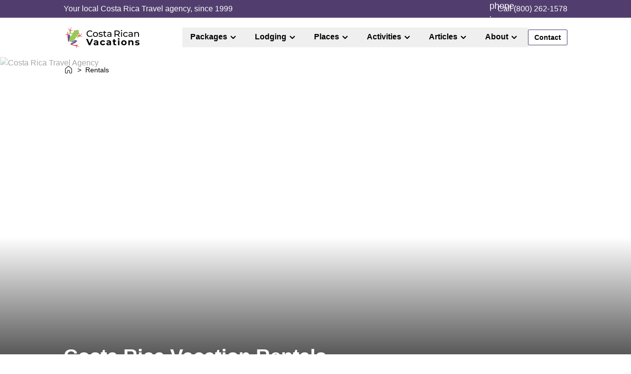

--- FILE ---
content_type: text/html; charset=utf-8
request_url: https://www.vacationscostarica.com/rentals/
body_size: 31053
content:
<!DOCTYPE html><html lang="en" class="w-full"> <head><script>(function(w,i,g){w[g]=w[g]||[];if(typeof w[g].push=='function')w[g].push(i)})
(window,'GTM-TFXMHZQ','google_tags_first_party');</script><script>(function(w,d,s,l){w[l]=w[l]||[];(function(){w[l].push(arguments);})('set', 'developer_id.dYzg1YT', true);
		w[l].push({'gtm.start':new Date().getTime(),event:'gtm.js'});var f=d.getElementsByTagName(s)[0],
		j=d.createElement(s);j.async=true;j.src='/analytics/';
		f.parentNode.insertBefore(j,f);
		})(window,document,'script','dataLayer');</script><link rel="preconnect" href="https://res.cloudinary.com"><link rel="dns-prefetch" href="https://res.cloudinary.com"><link rel="preload" as="image" href="https://res.cloudinary.com/vacationscostarica-com/image/upload/q_auto:eco,c_fill,f_avif,g_center,w_390,h_684/v1754947749/manuel_antonio_casa_mono_loco_sunset_terrace_ocean_view_costa_rica_9d9b255e40" imagesizes="(max-width: 768px) 390px, 0px" fetchpriority="high"><link rel="preload" as="image" href="https://res.cloudinary.com/vacationscostarica-com/image/upload/q_auto:eco,c_fill,f_avif,g_center,w_120,h_41/logos/crv-logo-color-header-small_zu41lj" imagesizes="(max-width: 768px) 390px, 0px" fetchpriority="high"><link rel="apple-touch-icon" sizes="180x180" href="/apple-touch-icon.png"><link rel="icon" type="image/png" sizes="32x32" href="/favicon-32x32.png"><link rel="icon" type="image/png" sizes="16x16" href="/favicon-16x16.png"><link rel="manifest" href="/site.webmanifest"><link rel="mask-icon" href="/safari-pinned-tab.svg" color="#5bbad5"><meta name="viewport" content="width=device-width"><meta name="msapplication-TileColor" content="#da532c"><meta name="theme-color" content="#ffffff"><meta name="generator" content="Astro v4.16.18"><title>Costa Rica Rentals, Luxury Beachfront Villas for Rent</title><meta charset="UTF-8"><link rel="canonical" href="https://www.vacationscostarica.com/rentals/"><meta name="description" content="Vacation Rentals in Costa Rica and Costa Rica villas, private homes, and condos ideal for families, groups, and weddings."><meta name="robots" content="index, follow"><script type="application/ld+json">{"@id":"","@type":"FAQPage","@context":"https://schema.org","name":"Costa Rica Vacation Rentals","description":"Costa Rica has an excellent array of rental homes and luxury villas to choose from.","url":"https://www.vacationscostarica.com/rentals/","image":"https://res.cloudinary.com/vacationscostarica-com/image/upload/v1754947749/manuel_antonio_casa_mono_loco_sunset_terrace_ocean_view_costa_rica_9d9b255e40.jpg","mainEntity":[{"@type":"Question","name":"How much does it cost to rent a house in Costa Rica?","acceptedAnswer":{"@type":"Answer","text":"The cost varies quite a bit based on amenities, location, and size. We only recommend lovely, safe homes. The ones we recommend start at about $220 per night. We have much bigger properties for large groups, such as Casa Basha Beachfront Estate, with a four-bedroom house and three two-bedroom villas on the property. It can sleep 20 people. So, we have options for every type and group and different budgets."}},{"@type":"Question","name":"Is it safe to rent a villa in Costa Rica?","acceptedAnswer":{"@type":"Answer","text":"As in any country, there are neighborhoods of all types. We only recommend very safe areas known for welcoming tourists. Many of our rentals are in gated communities or have security guards for added safety. We know the towns we recommend personally and vouch for them as safe areas to rent a villa, condo, or home in Costa Rica."}}]}</script><script type="application/ld+json">{"@context":"https://schema.org","@type":"BreadcrumbList","itemListElement":[{"@type":"ListItem","position":1,"name":"Home","item":"https://www.vacationscostarica.com/"},{"@type":"ListItem","position":2,"name":"Rentals","item":"https://www.vacationscostarica.com/rentals/"}]}</script><script crossorigin="anonymous" type="module" src="/js/global.js?v=2"></script><link rel="stylesheet" href="/_astro/_slug_.DRAyWTrv.css">
<style>html{scroll-behavior:smooth;scroll-padding-top:50px}
</style>
<link rel="stylesheet" href="/_astro/_slug_.CJOOJsL8.css">
<style>.c2a-responsive-height[data-astro-cid-7tkbgf2d]{height:600px;position:relative}@media (min-width:769px){.c2a-responsive-height[data-astro-cid-7tkbgf2d]{height:900px}}@media (min-width:1200px){.c2a-responsive-height[data-astro-cid-7tkbgf2d]{height:675px}}@media (min-width:1440px){.c2a-responsive-height[data-astro-cid-7tkbgf2d]{height:900px}}@media (min-width:1920px){.c2a-responsive-height[data-astro-cid-7tkbgf2d]{height:940px}}.c2a-content-container[data-astro-cid-7tkbgf2d]{display:flex;left:0;position:absolute;right:0;top:50%;z-index:10;--tw-translate-y:-50%;align-items:center;flex-direction:column;justify-content:center;transform:translate(var(--tw-translate-x),var(--tw-translate-y)) rotate(var(--tw-rotate)) skew(var(--tw-skew-x)) skewY(var(--tw-skew-y)) scaleX(var(--tw-scale-x)) scaleY(var(--tw-scale-y))}
</style>
<link rel="stylesheet" href="/_astro/_slug_.DhaaTQtm.css"><script type="module" src="/_astro/hoisted.Bq_IXXx-.js"></script></head> <body> <header class="z-50"> <div class="page-grid bg-secondary-60"> <div class="page-grid-full"> <div class="flex h-9 items-center justify-center md:justify-between"> <div class="overflow-hidden truncate text-white">Your local Costa Rica Travel agency, since 1999</div> <div class="hidden flex-row items-center gap-6 md:flex"> <!-- <FindYourTripLink text='Find Your Trip' textClass='text-white' /> --> <a href="tel:+18002621578" class="flex flex-row items-center gap-1"> <img src="https://res.cloudinary.com/vacationscostarica-com/image/upload/q_auto:eco,c_fill,f_avif,g_center,w_16,h_16/icons/bx-phone_wqkf7w.png" alt="phone icon" width="16" height="16" loading="lazy" class="text-white text-lg"> <span class="text-white">Call (800) 262-1578</span> </a> </div> </div> </div> </div>  <div class="page-grid bg-white"> <div class="page-grid-full"> <div class="flex items-center justify-center md:flex md:justify-between"> <a href="/" class="p-1 lg:py-[11.5px]" aria-label="Go Home"> <picture> <source srcset="https://res.cloudinary.com/vacationscostarica-com/image/upload/q_auto:eco,c_fill,f_avif,g_center,w_150,h_41/logos/crv-logo-color-header_fggpmn" media="(min-width: 1200px)"> <img src="https://res.cloudinary.com/vacationscostarica-com/image/upload/q_auto:eco,c_fill,f_avif,g_center,w_120,h_41/logos/crv-logo-color-header-small_zu41lj" alt="Costa Rican Vacations Logo" class="min-w-[120px]" fetchpriority="high" loading="eager"> </picture> </a> <nav role="navigation" aria-label="Main navigation"> <nav class="astronav-items astronav-toggle hidden py-5 md:flex">  <ul class="z-10 flex w-full items-center"> <li> <menu class="astronav-dropdown group" aria-expanded="false"> <button class="px-2 py-[3px] text-xs group-open:text-primary-70 md:px-4 md:py-2 md:text-md md:font-semibold" aria-label="Show Packages submenu" aria-expanded="false"> <div class="flex flex-row items-center"> <div class="pb-[2px]"> <span>Packages</span> </div> <svg width="1em" height="1em" class="rotate-90 text-2xl" data-icon="uil:angle-right">   <symbol id="ai:uil:angle-right" viewBox="0 0 24 24"><path fill="currentColor" d="m14.83 11.29l-4.24-4.24a1 1 0 0 0-1.42 0a1 1 0 0 0 0 1.41L12.71 12l-3.54 3.54a1 1 0 0 0 0 1.41a1 1 0 0 0 .71.29a1 1 0 0 0 .71-.29l4.24-4.24a1 1 0 0 0 0-1.42"/></symbol><use href="#ai:uil:angle-right"></use>  </svg> </div> </button> <div class="astronav-dropdown dropdown-toggle hidden top-20 z-20 rounded bg-white" aria-expanded="false">  <div class="menu-shadow page-grid absolute left-0 top-24 h-auto w-full bg-white py-4"> <div class="page-grid-full flex h-full min-w-[35rem] max-w-[60rem] gap-7 justify-self-end"> <div class="flex w-full"> <div class="w-full min-w-[13.75rem] py-4"> <div class="flex flex-col gap-[0.5rem] px-2"> <div class="flex flex-col gap-2 px-4"> <img src="https://res.cloudinary.com/vacationscostarica-com/image/upload/q_auto:eco,c_fill,f_avif,g_center,w_72,h_72/icons/menu_packages_by_type_l8tgmy" alt="menu_packages_by_type_l8tgmy" width="24" height="24" loading="lazy" class="h-6 w-6"> <span class="text-sm font-bold">By Type</span> </div> <div class="h-[1px] bg-[#E0E0E0]"></div> </div> <div class="px-2 py-4">  <ul class="grid gap-2"> <style>astro-island,astro-slot,astro-static-slot{display:contents}</style><script>(()=>{var l=(s,i,o)=>{let r=async()=>{await(await s())()},t=typeof i.value=="object"?i.value:void 0,c={rootMargin:t==null?void 0:t.rootMargin},n=new IntersectionObserver(e=>{for(let a of e)if(a.isIntersecting){n.disconnect(),r();break}},c);for(let e of o.children)n.observe(e)};(self.Astro||(self.Astro={})).visible=l;window.dispatchEvent(new Event("astro:visible"));})();;(()=>{var A=Object.defineProperty;var g=(i,o,a)=>o in i?A(i,o,{enumerable:!0,configurable:!0,writable:!0,value:a}):i[o]=a;var d=(i,o,a)=>g(i,typeof o!="symbol"?o+"":o,a);{let i={0:t=>m(t),1:t=>a(t),2:t=>new RegExp(t),3:t=>new Date(t),4:t=>new Map(a(t)),5:t=>new Set(a(t)),6:t=>BigInt(t),7:t=>new URL(t),8:t=>new Uint8Array(t),9:t=>new Uint16Array(t),10:t=>new Uint32Array(t),11:t=>1/0*t},o=t=>{let[l,e]=t;return l in i?i[l](e):void 0},a=t=>t.map(o),m=t=>typeof t!="object"||t===null?t:Object.fromEntries(Object.entries(t).map(([l,e])=>[l,o(e)]));class y extends HTMLElement{constructor(){super(...arguments);d(this,"Component");d(this,"hydrator");d(this,"hydrate",async()=>{var b;if(!this.hydrator||!this.isConnected)return;let e=(b=this.parentElement)==null?void 0:b.closest("astro-island[ssr]");if(e){e.addEventListener("astro:hydrate",this.hydrate,{once:!0});return}let c=this.querySelectorAll("astro-slot"),n={},h=this.querySelectorAll("template[data-astro-template]");for(let r of h){let s=r.closest(this.tagName);s!=null&&s.isSameNode(this)&&(n[r.getAttribute("data-astro-template")||"default"]=r.innerHTML,r.remove())}for(let r of c){let s=r.closest(this.tagName);s!=null&&s.isSameNode(this)&&(n[r.getAttribute("name")||"default"]=r.innerHTML)}let p;try{p=this.hasAttribute("props")?m(JSON.parse(this.getAttribute("props"))):{}}catch(r){let s=this.getAttribute("component-url")||"<unknown>",v=this.getAttribute("component-export");throw v&&(s+=` (export ${v})`),console.error(`[hydrate] Error parsing props for component ${s}`,this.getAttribute("props"),r),r}let u;await this.hydrator(this)(this.Component,p,n,{client:this.getAttribute("client")}),this.removeAttribute("ssr"),this.dispatchEvent(new CustomEvent("astro:hydrate"))});d(this,"unmount",()=>{this.isConnected||this.dispatchEvent(new CustomEvent("astro:unmount"))})}disconnectedCallback(){document.removeEventListener("astro:after-swap",this.unmount),document.addEventListener("astro:after-swap",this.unmount,{once:!0})}connectedCallback(){if(!this.hasAttribute("await-children")||document.readyState==="interactive"||document.readyState==="complete")this.childrenConnectedCallback();else{let e=()=>{document.removeEventListener("DOMContentLoaded",e),c.disconnect(),this.childrenConnectedCallback()},c=new MutationObserver(()=>{var n;((n=this.lastChild)==null?void 0:n.nodeType)===Node.COMMENT_NODE&&this.lastChild.nodeValue==="astro:end"&&(this.lastChild.remove(),e())});c.observe(this,{childList:!0}),document.addEventListener("DOMContentLoaded",e)}}async childrenConnectedCallback(){let e=this.getAttribute("before-hydration-url");e&&await import(e),this.start()}async start(){let e=JSON.parse(this.getAttribute("opts")),c=this.getAttribute("client");if(Astro[c]===void 0){window.addEventListener(`astro:${c}`,()=>this.start(),{once:!0});return}try{await Astro[c](async()=>{let n=this.getAttribute("renderer-url"),[h,{default:p}]=await Promise.all([import(this.getAttribute("component-url")),n?import(n):()=>()=>{}]),u=this.getAttribute("component-export")||"default";if(!u.includes("."))this.Component=h[u];else{this.Component=h;for(let f of u.split("."))this.Component=this.Component[f]}return this.hydrator=p,this.hydrate},e,this)}catch(n){console.error(`[astro-island] Error hydrating ${this.getAttribute("component-url")}`,n)}}attributeChangedCallback(){this.hydrate()}}d(y,"observedAttributes",["props"]),customElements.get("astro-island")||customElements.define("astro-island",y)}})();</script><script>window._$HY||(e=>{let t=e=>e&&e.hasAttribute&&(e.hasAttribute("data-hk")?e:t(e.host&&e.host.nodeType?e.host:e.parentNode));["click", "input"].forEach((o=>document.addEventListener(o,(o=>{if(!e.events)return;let s=t(o.composedPath&&o.composedPath()[0]||o.target);s&&!e.completed.has(s)&&e.events.push([s,o])}))))})(_$HY={events:[],completed:new WeakSet,r:{},fe(){}});</script><!--xs--><astro-island uid="1ozGd8" data-solid-render-id="s0" component-url="/_astro/NavBarListItem.DeKlxOjW.js" component-export="default" renderer-url="/_astro/client.CwXlM0ec.js" props="{&quot;item&quot;:[0,{&quot;id&quot;:[0,242],&quot;order&quot;:[0,0],&quot;title&quot;:[0,&quot;Adventure&quot;],&quot;url&quot;:[0,&quot;/adventure/&quot;],&quot;target&quot;:[0],&quot;bool&quot;:[0],&quot;text&quot;:[0],&quot;email&quot;:[0],&quot;password&quot;:[0],&quot;richtext&quot;:[0],&quot;date&quot;:[0],&quot;time&quot;:[0],&quot;datetime&quot;:[0],&quot;integer&quot;:[0],&quot;biginteger&quot;:[0],&quot;decimal&quot;:[0],&quot;float&quot;:[0],&quot;enum&quot;:[0],&quot;createdAt&quot;:[0,&quot;2023-02-20T21:51:59.886Z&quot;],&quot;updatedAt&quot;:[0,&quot;2025-09-29T17:50:42.871Z&quot;],&quot;icon&quot;:[0],&quot;media&quot;:[0],&quot;parent&quot;:[0,{&quot;id&quot;:[0,241]}],&quot;children&quot;:[1,[]]}]}" ssr="" client="visible" opts="{&quot;name&quot;:&quot;NavBarListItem&quot;,&quot;value&quot;:true}" await-children=""><li data-hk=s00000 class="h-full w-full"><a href="/adventure/" class="flex h-full w-full items-center rounded-sm px-[0.75rem] py-[0.3125rem] text-sm font-semibold hover:cursor-pointer hover:bg-[#F5F5F5]"><!--$--><!--/--><!--$-->Adventure<!--/--></a></li><!--astro:end--></astro-island><astro-island uid="25BePQ" data-solid-render-id="s1" component-url="/_astro/NavBarListItem.DeKlxOjW.js" component-export="default" renderer-url="/_astro/client.CwXlM0ec.js" props="{&quot;item&quot;:[0,{&quot;id&quot;:[0,244],&quot;order&quot;:[0,1],&quot;title&quot;:[0,&quot;Family&quot;],&quot;url&quot;:[0,&quot;/family/&quot;],&quot;target&quot;:[0],&quot;bool&quot;:[0],&quot;text&quot;:[0],&quot;email&quot;:[0],&quot;password&quot;:[0],&quot;richtext&quot;:[0],&quot;date&quot;:[0],&quot;time&quot;:[0],&quot;datetime&quot;:[0],&quot;integer&quot;:[0],&quot;biginteger&quot;:[0],&quot;decimal&quot;:[0],&quot;float&quot;:[0],&quot;enum&quot;:[0],&quot;createdAt&quot;:[0,&quot;2023-02-20T21:51:59.886Z&quot;],&quot;updatedAt&quot;:[0,&quot;2025-09-29T17:50:42.871Z&quot;],&quot;icon&quot;:[0],&quot;media&quot;:[0],&quot;parent&quot;:[0,{&quot;id&quot;:[0,241]}],&quot;children&quot;:[1,[]]}]}" ssr="" client="visible" opts="{&quot;name&quot;:&quot;NavBarListItem&quot;,&quot;value&quot;:true}" await-children=""><li data-hk=s10000 class="h-full w-full"><a href="/family/" class="flex h-full w-full items-center rounded-sm px-[0.75rem] py-[0.3125rem] text-sm font-semibold hover:cursor-pointer hover:bg-[#F5F5F5]"><!--$--><!--/--><!--$-->Family<!--/--></a></li><!--astro:end--></astro-island><astro-island uid="Z1LUC7h" data-solid-render-id="s2" component-url="/_astro/NavBarListItem.DeKlxOjW.js" component-export="default" renderer-url="/_astro/client.CwXlM0ec.js" props="{&quot;item&quot;:[0,{&quot;id&quot;:[0,243],&quot;order&quot;:[0,2],&quot;title&quot;:[0,&quot;All-Inclusive&quot;],&quot;url&quot;:[0,&quot;/all-inclusive/&quot;],&quot;target&quot;:[0],&quot;bool&quot;:[0],&quot;text&quot;:[0],&quot;email&quot;:[0],&quot;password&quot;:[0],&quot;richtext&quot;:[0],&quot;date&quot;:[0],&quot;time&quot;:[0],&quot;datetime&quot;:[0],&quot;integer&quot;:[0],&quot;biginteger&quot;:[0],&quot;decimal&quot;:[0],&quot;float&quot;:[0],&quot;enum&quot;:[0],&quot;createdAt&quot;:[0,&quot;2023-02-20T21:51:59.886Z&quot;],&quot;updatedAt&quot;:[0,&quot;2025-09-29T17:50:42.871Z&quot;],&quot;icon&quot;:[0],&quot;media&quot;:[0],&quot;parent&quot;:[0,{&quot;id&quot;:[0,241]}],&quot;children&quot;:[1,[]]}]}" ssr="" client="visible" opts="{&quot;name&quot;:&quot;NavBarListItem&quot;,&quot;value&quot;:true}" await-children=""><li data-hk=s20000 class="h-full w-full"><a href="/all-inclusive/" class="flex h-full w-full items-center rounded-sm px-[0.75rem] py-[0.3125rem] text-sm font-semibold hover:cursor-pointer hover:bg-[#F5F5F5]"><!--$--><!--/--><!--$-->All-Inclusive<!--/--></a></li><!--astro:end--></astro-island><astro-island uid="ZOTW44" data-solid-render-id="s3" component-url="/_astro/NavBarListItem.DeKlxOjW.js" component-export="default" renderer-url="/_astro/client.CwXlM0ec.js" props="{&quot;item&quot;:[0,{&quot;id&quot;:[0,327],&quot;order&quot;:[0,3],&quot;title&quot;:[0,&quot;Group Travel&quot;],&quot;url&quot;:[0,&quot;/group-travel/&quot;],&quot;target&quot;:[0],&quot;bool&quot;:[0],&quot;text&quot;:[0],&quot;email&quot;:[0],&quot;password&quot;:[0],&quot;richtext&quot;:[0],&quot;date&quot;:[0],&quot;time&quot;:[0],&quot;datetime&quot;:[0],&quot;integer&quot;:[0],&quot;biginteger&quot;:[0],&quot;decimal&quot;:[0],&quot;float&quot;:[0],&quot;enum&quot;:[0],&quot;createdAt&quot;:[0,&quot;2025-03-25T18:51:51.816Z&quot;],&quot;updatedAt&quot;:[0,&quot;2025-09-29T17:50:42.870Z&quot;],&quot;icon&quot;:[0],&quot;media&quot;:[0],&quot;parent&quot;:[0,{&quot;id&quot;:[0,241]}],&quot;children&quot;:[1,[]]}]}" ssr="" client="visible" opts="{&quot;name&quot;:&quot;NavBarListItem&quot;,&quot;value&quot;:true}" await-children=""><li data-hk=s30000 class="h-full w-full"><a href="/group-travel/" class="flex h-full w-full items-center rounded-sm px-[0.75rem] py-[0.3125rem] text-sm font-semibold hover:cursor-pointer hover:bg-[#F5F5F5]"><!--$--><!--/--><!--$-->Group Travel<!--/--></a></li><!--astro:end--></astro-island><astro-island uid="Z1aMwOz" data-solid-render-id="s4" component-url="/_astro/NavBarListItem.DeKlxOjW.js" component-export="default" renderer-url="/_astro/client.CwXlM0ec.js" props="{&quot;item&quot;:[0,{&quot;id&quot;:[0,247],&quot;order&quot;:[0,4],&quot;title&quot;:[0,&quot;Luxury&quot;],&quot;url&quot;:[0,&quot;/luxury/&quot;],&quot;target&quot;:[0],&quot;bool&quot;:[0],&quot;text&quot;:[0],&quot;email&quot;:[0],&quot;password&quot;:[0],&quot;richtext&quot;:[0,&quot;&quot;],&quot;date&quot;:[0],&quot;time&quot;:[0],&quot;datetime&quot;:[0],&quot;integer&quot;:[0],&quot;biginteger&quot;:[0],&quot;decimal&quot;:[0],&quot;float&quot;:[0],&quot;enum&quot;:[0],&quot;createdAt&quot;:[0,&quot;2023-02-20T21:51:59.886Z&quot;],&quot;updatedAt&quot;:[0,&quot;2025-09-29T17:50:42.871Z&quot;],&quot;icon&quot;:[0],&quot;media&quot;:[0],&quot;parent&quot;:[0,{&quot;id&quot;:[0,241]}],&quot;children&quot;:[1,[]]}]}" ssr="" client="visible" opts="{&quot;name&quot;:&quot;NavBarListItem&quot;,&quot;value&quot;:true}" await-children=""><li data-hk=s40000 class="h-full w-full"><a href="/luxury/" class="flex h-full w-full items-center rounded-sm px-[0.75rem] py-[0.3125rem] text-sm font-semibold hover:cursor-pointer hover:bg-[#F5F5F5]"><!--$--><!--/--><!--$-->Luxury<!--/--></a></li><!--astro:end--></astro-island><astro-island uid="16rQEx" data-solid-render-id="s5" component-url="/_astro/NavBarListItem.DeKlxOjW.js" component-export="default" renderer-url="/_astro/client.CwXlM0ec.js" props="{&quot;item&quot;:[0,{&quot;id&quot;:[0,403],&quot;order&quot;:[0,5],&quot;title&quot;:[0,&quot;Romance&quot;],&quot;url&quot;:[0,&quot;/romance/&quot;],&quot;target&quot;:[0],&quot;bool&quot;:[0],&quot;text&quot;:[0],&quot;email&quot;:[0],&quot;password&quot;:[0],&quot;richtext&quot;:[0],&quot;date&quot;:[0],&quot;time&quot;:[0],&quot;datetime&quot;:[0],&quot;integer&quot;:[0],&quot;biginteger&quot;:[0],&quot;decimal&quot;:[0],&quot;float&quot;:[0],&quot;enum&quot;:[0],&quot;createdAt&quot;:[0,&quot;2025-09-26T17:06:50.826Z&quot;],&quot;updatedAt&quot;:[0,&quot;2025-09-29T17:50:42.871Z&quot;],&quot;icon&quot;:[0],&quot;media&quot;:[0],&quot;parent&quot;:[0,{&quot;id&quot;:[0,241]}],&quot;children&quot;:[1,[]]}]}" ssr="" client="visible" opts="{&quot;name&quot;:&quot;NavBarListItem&quot;,&quot;value&quot;:true}" await-children=""><li data-hk=s50000 class="h-full w-full"><a href="/romance/" class="flex h-full w-full items-center rounded-sm px-[0.75rem] py-[0.3125rem] text-sm font-semibold hover:cursor-pointer hover:bg-[#F5F5F5]"><!--$--><!--/--><!--$-->Romance<!--/--></a></li><!--astro:end--></astro-island><astro-island uid="1VI4pa" data-solid-render-id="s6" component-url="/_astro/NavBarListItem.DeKlxOjW.js" component-export="default" renderer-url="/_astro/client.CwXlM0ec.js" props="{&quot;item&quot;:[0,{&quot;id&quot;:[0,404],&quot;order&quot;:[0,6],&quot;title&quot;:[0,&quot;Fishing&quot;],&quot;url&quot;:[0,&quot;/fishing/&quot;],&quot;target&quot;:[0],&quot;bool&quot;:[0],&quot;text&quot;:[0],&quot;email&quot;:[0],&quot;password&quot;:[0],&quot;richtext&quot;:[0],&quot;date&quot;:[0],&quot;time&quot;:[0],&quot;datetime&quot;:[0],&quot;integer&quot;:[0],&quot;biginteger&quot;:[0],&quot;decimal&quot;:[0],&quot;float&quot;:[0],&quot;enum&quot;:[0],&quot;createdAt&quot;:[0,&quot;2025-09-26T17:06:50.826Z&quot;],&quot;updatedAt&quot;:[0,&quot;2025-09-29T17:50:42.870Z&quot;],&quot;icon&quot;:[0],&quot;media&quot;:[0],&quot;parent&quot;:[0,{&quot;id&quot;:[0,241]}],&quot;children&quot;:[1,[]]}]}" ssr="" client="visible" opts="{&quot;name&quot;:&quot;NavBarListItem&quot;,&quot;value&quot;:true}" await-children=""><li data-hk=s60000 class="h-full w-full"><a href="/fishing/" class="flex h-full w-full items-center rounded-sm px-[0.75rem] py-[0.3125rem] text-sm font-semibold hover:cursor-pointer hover:bg-[#F5F5F5]"><!--$--><!--/--><!--$-->Fishing<!--/--></a></li><!--astro:end--></astro-island> </ul>  </div> </div><div class="w-full min-w-[13.75rem] py-4"> <div class="flex flex-col gap-[0.5rem] px-2"> <div class="flex flex-col gap-2 px-4"> <img src="https://res.cloudinary.com/vacationscostarica-com/image/upload/q_auto:eco,c_fill,f_avif,g_center,w_72,h_72/icons/menu_packages_by_occasion_c9nq0i" alt="menu_packages_by_occasion_c9nq0i" width="24" height="24" loading="lazy" class="h-6 w-6"> <span class="text-sm font-bold">By Occasion</span> </div> <div class="h-[1px] bg-[#E0E0E0]"></div> </div> <div class="px-2 py-4">  <ul class="grid gap-2"> <astro-island uid="1aMAso" data-solid-render-id="s7" component-url="/_astro/NavBarListItem.DeKlxOjW.js" component-export="default" renderer-url="/_astro/client.CwXlM0ec.js" props="{&quot;item&quot;:[0,{&quot;id&quot;:[0,405],&quot;order&quot;:[0,0],&quot;title&quot;:[0,&quot;Best of Costa Rica&quot;],&quot;url&quot;:[0,&quot;/best/&quot;],&quot;target&quot;:[0],&quot;bool&quot;:[0],&quot;text&quot;:[0],&quot;email&quot;:[0],&quot;password&quot;:[0],&quot;richtext&quot;:[0],&quot;date&quot;:[0],&quot;time&quot;:[0],&quot;datetime&quot;:[0],&quot;integer&quot;:[0],&quot;biginteger&quot;:[0],&quot;decimal&quot;:[0],&quot;float&quot;:[0],&quot;enum&quot;:[0],&quot;createdAt&quot;:[0,&quot;2025-09-26T17:06:50.826Z&quot;],&quot;updatedAt&quot;:[0,&quot;2025-09-29T17:50:42.871Z&quot;],&quot;icon&quot;:[0],&quot;media&quot;:[0],&quot;parent&quot;:[0,{&quot;id&quot;:[0,330]}],&quot;children&quot;:[1,[]]}]}" ssr="" client="visible" opts="{&quot;name&quot;:&quot;NavBarListItem&quot;,&quot;value&quot;:true}" await-children=""><li data-hk=s70000 class="h-full w-full"><a href="/best/" class="flex h-full w-full items-center rounded-sm px-[0.75rem] py-[0.3125rem] text-sm font-semibold hover:cursor-pointer hover:bg-[#F5F5F5]"><!--$--><!--/--><!--$-->Best of Costa Rica<!--/--></a></li><!--astro:end--></astro-island><astro-island uid="Z1z82GG" data-solid-render-id="s8" component-url="/_astro/NavBarListItem.DeKlxOjW.js" component-export="default" renderer-url="/_astro/client.CwXlM0ec.js" props="{&quot;item&quot;:[0,{&quot;id&quot;:[0,333],&quot;order&quot;:[0,1],&quot;title&quot;:[0,&quot;Honeymoons&quot;],&quot;url&quot;:[0,&quot;/honeymoon/&quot;],&quot;target&quot;:[0],&quot;bool&quot;:[0],&quot;text&quot;:[0],&quot;email&quot;:[0],&quot;password&quot;:[0],&quot;richtext&quot;:[0],&quot;date&quot;:[0],&quot;time&quot;:[0],&quot;datetime&quot;:[0],&quot;integer&quot;:[0],&quot;biginteger&quot;:[0],&quot;decimal&quot;:[0],&quot;float&quot;:[0],&quot;enum&quot;:[0],&quot;createdAt&quot;:[0,&quot;2025-04-11T22:17:00.366Z&quot;],&quot;updatedAt&quot;:[0,&quot;2025-09-29T17:50:42.871Z&quot;],&quot;icon&quot;:[0],&quot;media&quot;:[0],&quot;parent&quot;:[0,{&quot;id&quot;:[0,330]}],&quot;children&quot;:[1,[]]}]}" ssr="" client="visible" opts="{&quot;name&quot;:&quot;NavBarListItem&quot;,&quot;value&quot;:true}" await-children=""><li data-hk=s80000 class="h-full w-full"><a href="/honeymoon/" class="flex h-full w-full items-center rounded-sm px-[0.75rem] py-[0.3125rem] text-sm font-semibold hover:cursor-pointer hover:bg-[#F5F5F5]"><!--$--><!--/--><!--$-->Honeymoons<!--/--></a></li><!--astro:end--></astro-island><astro-island uid="Z2m3yEU" data-solid-render-id="s9" component-url="/_astro/NavBarListItem.DeKlxOjW.js" component-export="default" renderer-url="/_astro/client.CwXlM0ec.js" props="{&quot;item&quot;:[0,{&quot;id&quot;:[0,334],&quot;order&quot;:[0,2],&quot;title&quot;:[0,&quot;Christmas&quot;],&quot;url&quot;:[0,&quot;/christmas/&quot;],&quot;target&quot;:[0],&quot;bool&quot;:[0],&quot;text&quot;:[0],&quot;email&quot;:[0],&quot;password&quot;:[0],&quot;richtext&quot;:[0],&quot;date&quot;:[0],&quot;time&quot;:[0],&quot;datetime&quot;:[0],&quot;integer&quot;:[0],&quot;biginteger&quot;:[0],&quot;decimal&quot;:[0],&quot;float&quot;:[0],&quot;enum&quot;:[0],&quot;createdAt&quot;:[0,&quot;2025-04-11T22:17:00.366Z&quot;],&quot;updatedAt&quot;:[0,&quot;2025-09-29T17:50:42.871Z&quot;],&quot;icon&quot;:[0],&quot;media&quot;:[0],&quot;parent&quot;:[0,{&quot;id&quot;:[0,330]}],&quot;children&quot;:[1,[]]}]}" ssr="" client="visible" opts="{&quot;name&quot;:&quot;NavBarListItem&quot;,&quot;value&quot;:true}" await-children=""><li data-hk=s90000 class="h-full w-full"><a href="/christmas/" class="flex h-full w-full items-center rounded-sm px-[0.75rem] py-[0.3125rem] text-sm font-semibold hover:cursor-pointer hover:bg-[#F5F5F5]"><!--$--><!--/--><!--$-->Christmas<!--/--></a></li><!--astro:end--></astro-island><astro-island uid="Z206Qnu" data-solid-render-id="s10" component-url="/_astro/NavBarListItem.DeKlxOjW.js" component-export="default" renderer-url="/_astro/client.CwXlM0ec.js" props="{&quot;item&quot;:[0,{&quot;id&quot;:[0,335],&quot;order&quot;:[0,3],&quot;title&quot;:[0,&quot;Spring Break&quot;],&quot;url&quot;:[0,&quot;/spring-break/&quot;],&quot;target&quot;:[0],&quot;bool&quot;:[0],&quot;text&quot;:[0],&quot;email&quot;:[0],&quot;password&quot;:[0],&quot;richtext&quot;:[0],&quot;date&quot;:[0],&quot;time&quot;:[0],&quot;datetime&quot;:[0],&quot;integer&quot;:[0],&quot;biginteger&quot;:[0],&quot;decimal&quot;:[0],&quot;float&quot;:[0],&quot;enum&quot;:[0],&quot;createdAt&quot;:[0,&quot;2025-04-11T22:17:00.366Z&quot;],&quot;updatedAt&quot;:[0,&quot;2025-09-29T17:50:42.871Z&quot;],&quot;icon&quot;:[0],&quot;media&quot;:[0],&quot;parent&quot;:[0,{&quot;id&quot;:[0,330]}],&quot;children&quot;:[1,[]]}]}" ssr="" client="visible" opts="{&quot;name&quot;:&quot;NavBarListItem&quot;,&quot;value&quot;:true}" await-children=""><li data-hk=s100000 class="h-full w-full"><a href="/spring-break/" class="flex h-full w-full items-center rounded-sm px-[0.75rem] py-[0.3125rem] text-sm font-semibold hover:cursor-pointer hover:bg-[#F5F5F5]"><!--$--><!--/--><!--$-->Spring Break<!--/--></a></li><!--astro:end--></astro-island><astro-island uid="Z217OLG" data-solid-render-id="s11" component-url="/_astro/NavBarListItem.DeKlxOjW.js" component-export="default" renderer-url="/_astro/client.CwXlM0ec.js" props="{&quot;item&quot;:[0,{&quot;id&quot;:[0,363],&quot;order&quot;:[0,4],&quot;title&quot;:[0,&quot;Real Estate&quot;],&quot;url&quot;:[0,&quot;/real-estate/&quot;],&quot;target&quot;:[0],&quot;bool&quot;:[0],&quot;text&quot;:[0],&quot;email&quot;:[0],&quot;password&quot;:[0],&quot;richtext&quot;:[0],&quot;date&quot;:[0],&quot;time&quot;:[0],&quot;datetime&quot;:[0],&quot;integer&quot;:[0],&quot;biginteger&quot;:[0],&quot;decimal&quot;:[0],&quot;float&quot;:[0],&quot;enum&quot;:[0],&quot;createdAt&quot;:[0,&quot;2025-06-05T15:46:32.048Z&quot;],&quot;updatedAt&quot;:[0,&quot;2025-09-29T17:50:42.871Z&quot;],&quot;icon&quot;:[0],&quot;media&quot;:[0],&quot;parent&quot;:[0,{&quot;id&quot;:[0,330]}],&quot;children&quot;:[1,[]]}]}" ssr="" client="visible" opts="{&quot;name&quot;:&quot;NavBarListItem&quot;,&quot;value&quot;:true}" await-children=""><li data-hk=s110000 class="h-full w-full"><a href="/real-estate/" class="flex h-full w-full items-center rounded-sm px-[0.75rem] py-[0.3125rem] text-sm font-semibold hover:cursor-pointer hover:bg-[#F5F5F5]"><!--$--><!--/--><!--$-->Real Estate<!--/--></a></li><!--astro:end--></astro-island><astro-island uid="Z1AmFmy" data-solid-render-id="s12" component-url="/_astro/NavBarListItem.DeKlxOjW.js" component-export="default" renderer-url="/_astro/client.CwXlM0ec.js" props="{&quot;item&quot;:[0,{&quot;id&quot;:[0,364],&quot;order&quot;:[0,5],&quot;title&quot;:[0,&quot;Extended Vacations&quot;],&quot;url&quot;:[0,&quot;/extended-holidays/&quot;],&quot;target&quot;:[0],&quot;bool&quot;:[0],&quot;text&quot;:[0],&quot;email&quot;:[0],&quot;password&quot;:[0],&quot;richtext&quot;:[0],&quot;date&quot;:[0],&quot;time&quot;:[0],&quot;datetime&quot;:[0],&quot;integer&quot;:[0],&quot;biginteger&quot;:[0],&quot;decimal&quot;:[0],&quot;float&quot;:[0],&quot;enum&quot;:[0],&quot;createdAt&quot;:[0,&quot;2025-06-05T15:46:32.048Z&quot;],&quot;updatedAt&quot;:[0,&quot;2025-09-29T17:50:42.871Z&quot;],&quot;icon&quot;:[0],&quot;media&quot;:[0],&quot;parent&quot;:[0,{&quot;id&quot;:[0,330]}],&quot;children&quot;:[1,[]]}]}" ssr="" client="visible" opts="{&quot;name&quot;:&quot;NavBarListItem&quot;,&quot;value&quot;:true}" await-children=""><li data-hk=s120000 class="h-full w-full"><a href="/extended-holidays/" class="flex h-full w-full items-center rounded-sm px-[0.75rem] py-[0.3125rem] text-sm font-semibold hover:cursor-pointer hover:bg-[#F5F5F5]"><!--$--><!--/--><!--$-->Extended Vacations<!--/--></a></li><!--astro:end--></astro-island><astro-island uid="28SPU9" data-solid-render-id="s13" component-url="/_astro/NavBarListItem.DeKlxOjW.js" component-export="default" renderer-url="/_astro/client.CwXlM0ec.js" props="{&quot;item&quot;:[0,{&quot;id&quot;:[0,369],&quot;order&quot;:[0,6],&quot;title&quot;:[0,&quot;Special Offers&quot;],&quot;url&quot;:[0,&quot;/special-offers/&quot;],&quot;target&quot;:[0],&quot;bool&quot;:[0],&quot;text&quot;:[0],&quot;email&quot;:[0],&quot;password&quot;:[0],&quot;richtext&quot;:[0],&quot;date&quot;:[0],&quot;time&quot;:[0],&quot;datetime&quot;:[0],&quot;integer&quot;:[0],&quot;biginteger&quot;:[0],&quot;decimal&quot;:[0],&quot;float&quot;:[0],&quot;enum&quot;:[0],&quot;createdAt&quot;:[0,&quot;2025-06-05T16:07:29.498Z&quot;],&quot;updatedAt&quot;:[0,&quot;2025-09-29T17:50:42.871Z&quot;],&quot;icon&quot;:[0],&quot;media&quot;:[0],&quot;parent&quot;:[0,{&quot;id&quot;:[0,330]}],&quot;children&quot;:[1,[]]}]}" ssr="" client="visible" opts="{&quot;name&quot;:&quot;NavBarListItem&quot;,&quot;value&quot;:true}" await-children=""><li data-hk=s130000 class="h-full w-full"><a href="/special-offers/" class="flex h-full w-full items-center rounded-sm px-[0.75rem] py-[0.3125rem] text-sm font-semibold hover:cursor-pointer hover:bg-[#F5F5F5]"><!--$--><!--/--><!--$-->Special Offers<!--/--></a></li><!--astro:end--></astro-island> </ul>  </div> </div><div class="w-full min-w-[13.75rem] py-4"> <div class="flex flex-col gap-[0.5rem] px-2"> <div class="flex flex-col gap-2 px-4"> <img src="https://res.cloudinary.com/vacationscostarica-com/image/upload/q_auto:eco,c_fill,f_avif,g_center,w_72,h_72/icons/menu_root_packages_yacdwh" alt="menu_root_packages_yacdwh" width="24" height="24" loading="lazy" class="h-6 w-6"> <span class="text-sm font-bold">By Theme</span> </div> <div class="h-[1px] bg-[#E0E0E0]"></div> </div> <div class="px-2 py-4">  <ul class="grid gap-2"> <astro-island uid="QV7GB" data-solid-render-id="s14" component-url="/_astro/NavBarListItem.DeKlxOjW.js" component-export="default" renderer-url="/_astro/client.CwXlM0ec.js" props="{&quot;item&quot;:[0,{&quot;id&quot;:[0,410],&quot;order&quot;:[0,0],&quot;title&quot;:[0,&quot;Relaxation &amp; Wellness&quot;],&quot;url&quot;:[0,&quot;/relaxation-wellness/&quot;],&quot;target&quot;:[0],&quot;bool&quot;:[0],&quot;text&quot;:[0],&quot;email&quot;:[0],&quot;password&quot;:[0],&quot;richtext&quot;:[0],&quot;date&quot;:[0],&quot;time&quot;:[0],&quot;datetime&quot;:[0],&quot;integer&quot;:[0],&quot;biginteger&quot;:[0],&quot;decimal&quot;:[0],&quot;float&quot;:[0],&quot;enum&quot;:[0],&quot;createdAt&quot;:[0,&quot;2025-09-26T17:06:51.136Z&quot;],&quot;updatedAt&quot;:[0,&quot;2025-09-29T17:50:42.871Z&quot;],&quot;icon&quot;:[0],&quot;media&quot;:[0],&quot;parent&quot;:[0,{&quot;id&quot;:[0,406]}],&quot;children&quot;:[1,[]]}]}" ssr="" client="visible" opts="{&quot;name&quot;:&quot;NavBarListItem&quot;,&quot;value&quot;:true}" await-children=""><li data-hk=s140000 class="h-full w-full"><a href="/relaxation-wellness/" class="flex h-full w-full items-center rounded-sm px-[0.75rem] py-[0.3125rem] text-sm font-semibold hover:cursor-pointer hover:bg-[#F5F5F5]"><!--$--><!--/--><!--$-->Relaxation &amp; Wellness<!--/--></a></li><!--astro:end--></astro-island><astro-island uid="Z1x9mzM" data-solid-render-id="s15" component-url="/_astro/NavBarListItem.DeKlxOjW.js" component-export="default" renderer-url="/_astro/client.CwXlM0ec.js" props="{&quot;item&quot;:[0,{&quot;id&quot;:[0,409],&quot;order&quot;:[0,1],&quot;title&quot;:[0,&quot;Surfing&quot;],&quot;url&quot;:[0,&quot;/surfing/&quot;],&quot;target&quot;:[0],&quot;bool&quot;:[0],&quot;text&quot;:[0],&quot;email&quot;:[0],&quot;password&quot;:[0],&quot;richtext&quot;:[0],&quot;date&quot;:[0],&quot;time&quot;:[0],&quot;datetime&quot;:[0],&quot;integer&quot;:[0],&quot;biginteger&quot;:[0],&quot;decimal&quot;:[0],&quot;float&quot;:[0],&quot;enum&quot;:[0],&quot;createdAt&quot;:[0,&quot;2025-09-26T17:06:51.136Z&quot;],&quot;updatedAt&quot;:[0,&quot;2025-09-29T17:50:42.871Z&quot;],&quot;icon&quot;:[0],&quot;media&quot;:[0],&quot;parent&quot;:[0,{&quot;id&quot;:[0,406]}],&quot;children&quot;:[1,[]]}]}" ssr="" client="visible" opts="{&quot;name&quot;:&quot;NavBarListItem&quot;,&quot;value&quot;:true}" await-children=""><li data-hk=s150000 class="h-full w-full"><a href="/surfing/" class="flex h-full w-full items-center rounded-sm px-[0.75rem] py-[0.3125rem] text-sm font-semibold hover:cursor-pointer hover:bg-[#F5F5F5]"><!--$--><!--/--><!--$-->Surfing<!--/--></a></li><!--astro:end--></astro-island><astro-island uid="Z18lpGW" data-solid-render-id="s16" component-url="/_astro/NavBarListItem.DeKlxOjW.js" component-export="default" renderer-url="/_astro/client.CwXlM0ec.js" props="{&quot;item&quot;:[0,{&quot;id&quot;:[0,411],&quot;order&quot;:[0,2],&quot;title&quot;:[0,&quot;Yoga&quot;],&quot;url&quot;:[0,&quot;/yoga/&quot;],&quot;target&quot;:[0],&quot;bool&quot;:[0],&quot;text&quot;:[0],&quot;email&quot;:[0],&quot;password&quot;:[0],&quot;richtext&quot;:[0],&quot;date&quot;:[0],&quot;time&quot;:[0],&quot;datetime&quot;:[0],&quot;integer&quot;:[0],&quot;biginteger&quot;:[0],&quot;decimal&quot;:[0],&quot;float&quot;:[0],&quot;enum&quot;:[0],&quot;createdAt&quot;:[0,&quot;2025-09-26T17:06:51.136Z&quot;],&quot;updatedAt&quot;:[0,&quot;2025-09-29T17:50:42.871Z&quot;],&quot;icon&quot;:[0],&quot;media&quot;:[0],&quot;parent&quot;:[0,{&quot;id&quot;:[0,406]}],&quot;children&quot;:[1,[]]}]}" ssr="" client="visible" opts="{&quot;name&quot;:&quot;NavBarListItem&quot;,&quot;value&quot;:true}" await-children=""><li data-hk=s160000 class="h-full w-full"><a href="/yoga/" class="flex h-full w-full items-center rounded-sm px-[0.75rem] py-[0.3125rem] text-sm font-semibold hover:cursor-pointer hover:bg-[#F5F5F5]"><!--$--><!--/--><!--$-->Yoga<!--/--></a></li><!--astro:end--></astro-island><astro-island uid="Z8qzCI" data-solid-render-id="s17" component-url="/_astro/NavBarListItem.DeKlxOjW.js" component-export="default" renderer-url="/_astro/client.CwXlM0ec.js" props="{&quot;item&quot;:[0,{&quot;id&quot;:[0,412],&quot;order&quot;:[0,3],&quot;title&quot;:[0,&quot;Golf&quot;],&quot;url&quot;:[0,&quot;/golf/&quot;],&quot;target&quot;:[0],&quot;bool&quot;:[0],&quot;text&quot;:[0],&quot;email&quot;:[0],&quot;password&quot;:[0],&quot;richtext&quot;:[0],&quot;date&quot;:[0],&quot;time&quot;:[0],&quot;datetime&quot;:[0],&quot;integer&quot;:[0],&quot;biginteger&quot;:[0],&quot;decimal&quot;:[0],&quot;float&quot;:[0],&quot;enum&quot;:[0],&quot;createdAt&quot;:[0,&quot;2025-09-26T17:06:51.136Z&quot;],&quot;updatedAt&quot;:[0,&quot;2025-09-29T17:50:42.872Z&quot;],&quot;icon&quot;:[0],&quot;media&quot;:[0],&quot;parent&quot;:[0,{&quot;id&quot;:[0,406]}],&quot;children&quot;:[1,[]]}]}" ssr="" client="visible" opts="{&quot;name&quot;:&quot;NavBarListItem&quot;,&quot;value&quot;:true}" await-children=""><li data-hk=s170000 class="h-full w-full"><a href="/golf/" class="flex h-full w-full items-center rounded-sm px-[0.75rem] py-[0.3125rem] text-sm font-semibold hover:cursor-pointer hover:bg-[#F5F5F5]"><!--$--><!--/--><!--$-->Golf<!--/--></a></li><!--astro:end--></astro-island><astro-island uid="bLpb5" data-solid-render-id="s18" component-url="/_astro/NavBarListItem.DeKlxOjW.js" component-export="default" renderer-url="/_astro/client.CwXlM0ec.js" props="{&quot;item&quot;:[0,{&quot;id&quot;:[0,413],&quot;order&quot;:[0,4],&quot;title&quot;:[0,&quot;Nature &amp; Wildlife&quot;],&quot;url&quot;:[0,&quot;/nature-wildlife/&quot;],&quot;target&quot;:[0],&quot;bool&quot;:[0],&quot;text&quot;:[0],&quot;email&quot;:[0],&quot;password&quot;:[0],&quot;richtext&quot;:[0],&quot;date&quot;:[0],&quot;time&quot;:[0],&quot;datetime&quot;:[0],&quot;integer&quot;:[0],&quot;biginteger&quot;:[0],&quot;decimal&quot;:[0],&quot;float&quot;:[0],&quot;enum&quot;:[0],&quot;createdAt&quot;:[0,&quot;2025-09-26T17:06:51.136Z&quot;],&quot;updatedAt&quot;:[0,&quot;2025-09-29T17:50:42.872Z&quot;],&quot;icon&quot;:[0],&quot;media&quot;:[0],&quot;parent&quot;:[0,{&quot;id&quot;:[0,406]}],&quot;children&quot;:[1,[]]}]}" ssr="" client="visible" opts="{&quot;name&quot;:&quot;NavBarListItem&quot;,&quot;value&quot;:true}" await-children=""><li data-hk=s180000 class="h-full w-full"><a href="/nature-wildlife/" class="flex h-full w-full items-center rounded-sm px-[0.75rem] py-[0.3125rem] text-sm font-semibold hover:cursor-pointer hover:bg-[#F5F5F5]"><!--$--><!--/--><!--$-->Nature &amp; Wildlife<!--/--></a></li><!--astro:end--></astro-island><astro-island uid="2sBEXm" data-solid-render-id="s19" component-url="/_astro/NavBarListItem.DeKlxOjW.js" component-export="default" renderer-url="/_astro/client.CwXlM0ec.js" props="{&quot;item&quot;:[0,{&quot;id&quot;:[0,414],&quot;order&quot;:[0,5],&quot;title&quot;:[0,&quot;Diving&quot;],&quot;url&quot;:[0,&quot;/diving/&quot;],&quot;target&quot;:[0],&quot;bool&quot;:[0],&quot;text&quot;:[0],&quot;email&quot;:[0],&quot;password&quot;:[0],&quot;richtext&quot;:[0],&quot;date&quot;:[0],&quot;time&quot;:[0],&quot;datetime&quot;:[0],&quot;integer&quot;:[0],&quot;biginteger&quot;:[0],&quot;decimal&quot;:[0],&quot;float&quot;:[0],&quot;enum&quot;:[0],&quot;createdAt&quot;:[0,&quot;2025-09-26T17:06:51.136Z&quot;],&quot;updatedAt&quot;:[0,&quot;2025-09-29T17:50:42.871Z&quot;],&quot;icon&quot;:[0],&quot;media&quot;:[0],&quot;parent&quot;:[0,{&quot;id&quot;:[0,406]}],&quot;children&quot;:[1,[]]}]}" ssr="" client="visible" opts="{&quot;name&quot;:&quot;NavBarListItem&quot;,&quot;value&quot;:true}" await-children=""><li data-hk=s190000 class="h-full w-full"><a href="/diving/" class="flex h-full w-full items-center rounded-sm px-[0.75rem] py-[0.3125rem] text-sm font-semibold hover:cursor-pointer hover:bg-[#F5F5F5]"><!--$--><!--/--><!--$-->Diving<!--/--></a></li><!--astro:end--></astro-island><astro-island uid="Z2olvNj" data-solid-render-id="s20" component-url="/_astro/NavBarListItem.DeKlxOjW.js" component-export="default" renderer-url="/_astro/client.CwXlM0ec.js" props="{&quot;item&quot;:[0,{&quot;id&quot;:[0,415],&quot;order&quot;:[0,6],&quot;title&quot;:[0,&quot;Eco-Sustainable&quot;],&quot;url&quot;:[0,&quot;/eco-sustainable/&quot;],&quot;target&quot;:[0],&quot;bool&quot;:[0],&quot;text&quot;:[0],&quot;email&quot;:[0],&quot;password&quot;:[0],&quot;richtext&quot;:[0],&quot;date&quot;:[0],&quot;time&quot;:[0],&quot;datetime&quot;:[0],&quot;integer&quot;:[0],&quot;biginteger&quot;:[0],&quot;decimal&quot;:[0],&quot;float&quot;:[0],&quot;enum&quot;:[0],&quot;createdAt&quot;:[0,&quot;2025-09-26T17:06:51.136Z&quot;],&quot;updatedAt&quot;:[0,&quot;2025-09-29T17:50:42.871Z&quot;],&quot;icon&quot;:[0],&quot;media&quot;:[0],&quot;parent&quot;:[0,{&quot;id&quot;:[0,406]}],&quot;children&quot;:[1,[]]}]}" ssr="" client="visible" opts="{&quot;name&quot;:&quot;NavBarListItem&quot;,&quot;value&quot;:true}" await-children=""><li data-hk=s200000 class="h-full w-full"><a href="/eco-sustainable/" class="flex h-full w-full items-center rounded-sm px-[0.75rem] py-[0.3125rem] text-sm font-semibold hover:cursor-pointer hover:bg-[#F5F5F5]"><!--$--><!--/--><!--$-->Eco-Sustainable<!--/--></a></li><!--astro:end--></astro-island> </ul>  </div> </div> </div> </div> </div>  </div> </menu> </li><li> <menu class="astronav-dropdown group" aria-expanded="false"> <button class="px-2 py-[3px] text-xs group-open:text-primary-70 md:px-4 md:py-2 md:text-md md:font-semibold" aria-label="Show Lodging submenu" aria-expanded="false"> <div class="flex flex-row items-center"> <div class="pb-[2px]"> <span>Lodging</span> </div> <svg width="1em" height="1em" viewBox="0 0 24 24" class="rotate-90 text-2xl" data-icon="uil:angle-right">   <use href="#ai:uil:angle-right"></use>  </svg> </div> </button> <div class="astronav-dropdown dropdown-toggle hidden top-20 z-20 rounded bg-white" aria-expanded="false">  <div class="menu-shadow page-grid absolute left-0 top-24 h-auto w-full bg-white py-4"> <div class="page-grid-full flex h-full min-w-[35rem] max-w-[60rem] gap-7 justify-self-end"> <div class="flex w-full"> <div class="w-full min-w-[13.75rem] py-4"> <div class="flex flex-col gap-[0.5rem] px-2"> <div class="flex flex-col gap-2 px-4"> <img src="https://res.cloudinary.com/vacationscostarica-com/image/upload/q_auto:eco,c_fill,f_avif,g_center,w_72,h_72/icons/menu_lodging_hotels_by_type_qjqyvz" alt="menu_lodging_hotels_by_type_qjqyvz" width="24" height="24" loading="lazy" class="h-6 w-6"> <span class="text-sm font-bold">By Type</span> </div> <div class="h-[1px] bg-[#E0E0E0]"></div> </div> <div class="px-2 py-4">  <ul class="grid gap-2"> <astro-island uid="Z1f25jI" data-solid-render-id="s21" component-url="/_astro/NavBarListItem.DeKlxOjW.js" component-export="default" renderer-url="/_astro/client.CwXlM0ec.js" props="{&quot;item&quot;:[0,{&quot;id&quot;:[0,346],&quot;order&quot;:[0,0],&quot;title&quot;:[0,&quot;All-Inclusive&quot;],&quot;url&quot;:[0,&quot;/hotels/all-inclusive/&quot;],&quot;target&quot;:[0],&quot;bool&quot;:[0],&quot;text&quot;:[0],&quot;email&quot;:[0],&quot;password&quot;:[0],&quot;richtext&quot;:[0],&quot;date&quot;:[0],&quot;time&quot;:[0],&quot;datetime&quot;:[0],&quot;integer&quot;:[0],&quot;biginteger&quot;:[0],&quot;decimal&quot;:[0],&quot;float&quot;:[0],&quot;enum&quot;:[0],&quot;createdAt&quot;:[0,&quot;2025-05-02T17:05:14.077Z&quot;],&quot;updatedAt&quot;:[0,&quot;2025-09-29T17:50:42.871Z&quot;],&quot;icon&quot;:[0],&quot;media&quot;:[0],&quot;parent&quot;:[0,{&quot;id&quot;:[0,345]}],&quot;children&quot;:[1,[]]}]}" ssr="" client="visible" opts="{&quot;name&quot;:&quot;NavBarListItem&quot;,&quot;value&quot;:true}" await-children=""><li data-hk=s210000 class="h-full w-full"><a href="/hotels/all-inclusive/" class="flex h-full w-full items-center rounded-sm px-[0.75rem] py-[0.3125rem] text-sm font-semibold hover:cursor-pointer hover:bg-[#F5F5F5]"><!--$--><!--/--><!--$-->All-Inclusive<!--/--></a></li><!--astro:end--></astro-island><astro-island uid="ZBegiC" data-solid-render-id="s22" component-url="/_astro/NavBarListItem.DeKlxOjW.js" component-export="default" renderer-url="/_astro/client.CwXlM0ec.js" props="{&quot;item&quot;:[0,{&quot;id&quot;:[0,365],&quot;order&quot;:[0,1],&quot;title&quot;:[0,&quot;Resorts&quot;],&quot;url&quot;:[0,&quot;/stay/best-resorts/&quot;],&quot;target&quot;:[0],&quot;bool&quot;:[0],&quot;text&quot;:[0],&quot;email&quot;:[0],&quot;password&quot;:[0],&quot;richtext&quot;:[0],&quot;date&quot;:[0],&quot;time&quot;:[0],&quot;datetime&quot;:[0],&quot;integer&quot;:[0],&quot;biginteger&quot;:[0],&quot;decimal&quot;:[0],&quot;float&quot;:[0],&quot;enum&quot;:[0],&quot;createdAt&quot;:[0,&quot;2025-06-05T15:48:29.958Z&quot;],&quot;updatedAt&quot;:[0,&quot;2025-09-29T17:50:42.872Z&quot;],&quot;icon&quot;:[0],&quot;media&quot;:[0],&quot;parent&quot;:[0,{&quot;id&quot;:[0,345]}],&quot;children&quot;:[1,[]]}]}" ssr="" client="visible" opts="{&quot;name&quot;:&quot;NavBarListItem&quot;,&quot;value&quot;:true}" await-children=""><li data-hk=s220000 class="h-full w-full"><a href="/stay/best-resorts/" class="flex h-full w-full items-center rounded-sm px-[0.75rem] py-[0.3125rem] text-sm font-semibold hover:cursor-pointer hover:bg-[#F5F5F5]"><!--$--><!--/--><!--$-->Resorts<!--/--></a></li><!--astro:end--></astro-island><astro-island uid="2dCdfo" data-solid-render-id="s23" component-url="/_astro/NavBarListItem.DeKlxOjW.js" component-export="default" renderer-url="/_astro/client.CwXlM0ec.js" props="{&quot;item&quot;:[0,{&quot;id&quot;:[0,347],&quot;order&quot;:[0,2],&quot;title&quot;:[0,&quot;Boutique Hotels&quot;],&quot;url&quot;:[0,&quot;/stay/boutique-hotels/&quot;],&quot;target&quot;:[0],&quot;bool&quot;:[0],&quot;text&quot;:[0],&quot;email&quot;:[0],&quot;password&quot;:[0],&quot;richtext&quot;:[0],&quot;date&quot;:[0],&quot;time&quot;:[0],&quot;datetime&quot;:[0],&quot;integer&quot;:[0],&quot;biginteger&quot;:[0],&quot;decimal&quot;:[0],&quot;float&quot;:[0],&quot;enum&quot;:[0],&quot;createdAt&quot;:[0,&quot;2025-05-02T17:05:14.077Z&quot;],&quot;updatedAt&quot;:[0,&quot;2025-09-29T17:50:42.871Z&quot;],&quot;icon&quot;:[0],&quot;media&quot;:[0],&quot;parent&quot;:[0,{&quot;id&quot;:[0,345]}],&quot;children&quot;:[1,[]]}]}" ssr="" client="visible" opts="{&quot;name&quot;:&quot;NavBarListItem&quot;,&quot;value&quot;:true}" await-children=""><li data-hk=s230000 class="h-full w-full"><a href="/stay/boutique-hotels/" class="flex h-full w-full items-center rounded-sm px-[0.75rem] py-[0.3125rem] text-sm font-semibold hover:cursor-pointer hover:bg-[#F5F5F5]"><!--$--><!--/--><!--$-->Boutique Hotels<!--/--></a></li><!--astro:end--></astro-island><astro-island uid="Z8ALks" data-solid-render-id="s24" component-url="/_astro/NavBarListItem.DeKlxOjW.js" component-export="default" renderer-url="/_astro/client.CwXlM0ec.js" props="{&quot;item&quot;:[0,{&quot;id&quot;:[0,408],&quot;order&quot;:[0,3],&quot;title&quot;:[0,&quot;Adults-Only&quot;],&quot;url&quot;:[0,&quot;/stay/adults-only-hotels-resorts/&quot;],&quot;target&quot;:[0],&quot;bool&quot;:[0],&quot;text&quot;:[0],&quot;email&quot;:[0],&quot;password&quot;:[0],&quot;richtext&quot;:[0],&quot;date&quot;:[0],&quot;time&quot;:[0],&quot;datetime&quot;:[0],&quot;integer&quot;:[0],&quot;biginteger&quot;:[0],&quot;decimal&quot;:[0],&quot;float&quot;:[0],&quot;enum&quot;:[0],&quot;createdAt&quot;:[0,&quot;2025-09-26T17:06:50.826Z&quot;],&quot;updatedAt&quot;:[0,&quot;2025-09-29T17:50:42.870Z&quot;],&quot;icon&quot;:[0],&quot;media&quot;:[0],&quot;parent&quot;:[0,{&quot;id&quot;:[0,345]}],&quot;children&quot;:[1,[]]}]}" ssr="" client="visible" opts="{&quot;name&quot;:&quot;NavBarListItem&quot;,&quot;value&quot;:true}" await-children=""><li data-hk=s240000 class="h-full w-full"><a href="/stay/adults-only-hotels-resorts/" class="flex h-full w-full items-center rounded-sm px-[0.75rem] py-[0.3125rem] text-sm font-semibold hover:cursor-pointer hover:bg-[#F5F5F5]"><!--$--><!--/--><!--$-->Adults-Only<!--/--></a></li><!--astro:end--></astro-island><astro-island uid="Z1xpRax" data-solid-render-id="s25" component-url="/_astro/NavBarListItem.DeKlxOjW.js" component-export="default" renderer-url="/_astro/client.CwXlM0ec.js" props="{&quot;item&quot;:[0,{&quot;id&quot;:[0,348],&quot;order&quot;:[0,4],&quot;title&quot;:[0,&quot;Eco-Lodges&quot;],&quot;url&quot;:[0,&quot;/stay/best-eco-unique-places/&quot;],&quot;target&quot;:[0],&quot;bool&quot;:[0],&quot;text&quot;:[0],&quot;email&quot;:[0],&quot;password&quot;:[0],&quot;richtext&quot;:[0],&quot;date&quot;:[0],&quot;time&quot;:[0],&quot;datetime&quot;:[0],&quot;integer&quot;:[0],&quot;biginteger&quot;:[0],&quot;decimal&quot;:[0],&quot;float&quot;:[0],&quot;enum&quot;:[0],&quot;createdAt&quot;:[0,&quot;2025-05-02T17:05:14.078Z&quot;],&quot;updatedAt&quot;:[0,&quot;2025-09-29T17:50:42.871Z&quot;],&quot;icon&quot;:[0],&quot;media&quot;:[0],&quot;parent&quot;:[0,{&quot;id&quot;:[0,345]}],&quot;children&quot;:[1,[]]}]}" ssr="" client="visible" opts="{&quot;name&quot;:&quot;NavBarListItem&quot;,&quot;value&quot;:true}" await-children=""><li data-hk=s250000 class="h-full w-full"><a href="/stay/best-eco-unique-places/" class="flex h-full w-full items-center rounded-sm px-[0.75rem] py-[0.3125rem] text-sm font-semibold hover:cursor-pointer hover:bg-[#F5F5F5]"><!--$--><!--/--><!--$-->Eco-Lodges<!--/--></a></li><!--astro:end--></astro-island><astro-island uid="rFUL7" data-solid-render-id="s26" component-url="/_astro/NavBarListItem.DeKlxOjW.js" component-export="default" renderer-url="/_astro/client.CwXlM0ec.js" props="{&quot;item&quot;:[0,{&quot;id&quot;:[0,407],&quot;order&quot;:[0,5],&quot;title&quot;:[0,&quot;Beachfront&quot;],&quot;url&quot;:[0,&quot;/hotels/beachfront-resorts/&quot;],&quot;target&quot;:[0],&quot;bool&quot;:[0],&quot;text&quot;:[0],&quot;email&quot;:[0],&quot;password&quot;:[0],&quot;richtext&quot;:[0],&quot;date&quot;:[0],&quot;time&quot;:[0],&quot;datetime&quot;:[0],&quot;integer&quot;:[0],&quot;biginteger&quot;:[0],&quot;decimal&quot;:[0],&quot;float&quot;:[0],&quot;enum&quot;:[0],&quot;createdAt&quot;:[0,&quot;2025-09-26T17:06:50.826Z&quot;],&quot;updatedAt&quot;:[0,&quot;2025-09-29T17:50:42.870Z&quot;],&quot;icon&quot;:[0],&quot;media&quot;:[0],&quot;parent&quot;:[0,{&quot;id&quot;:[0,345]}],&quot;children&quot;:[1,[]]}]}" ssr="" client="visible" opts="{&quot;name&quot;:&quot;NavBarListItem&quot;,&quot;value&quot;:true}" await-children=""><li data-hk=s260000 class="h-full w-full"><a href="/hotels/beachfront-resorts/" class="flex h-full w-full items-center rounded-sm px-[0.75rem] py-[0.3125rem] text-sm font-semibold hover:cursor-pointer hover:bg-[#F5F5F5]"><!--$--><!--/--><!--$-->Beachfront<!--/--></a></li><!--astro:end--></astro-island><astro-island uid="ZsGvqO" data-solid-render-id="s27" component-url="/_astro/NavBarListItem.DeKlxOjW.js" component-export="default" renderer-url="/_astro/client.CwXlM0ec.js" props="{&quot;item&quot;:[0,{&quot;id&quot;:[0,366],&quot;order&quot;:[0,6],&quot;title&quot;:[0,&quot;Best Deals&quot;],&quot;url&quot;:[0,&quot;/stay/best-deals/&quot;],&quot;target&quot;:[0],&quot;bool&quot;:[0],&quot;text&quot;:[0],&quot;email&quot;:[0],&quot;password&quot;:[0],&quot;richtext&quot;:[0],&quot;date&quot;:[0],&quot;time&quot;:[0],&quot;datetime&quot;:[0],&quot;integer&quot;:[0],&quot;biginteger&quot;:[0],&quot;decimal&quot;:[0],&quot;float&quot;:[0],&quot;enum&quot;:[0],&quot;createdAt&quot;:[0,&quot;2025-06-05T15:48:29.958Z&quot;],&quot;updatedAt&quot;:[0,&quot;2025-09-29T17:50:42.871Z&quot;],&quot;icon&quot;:[0],&quot;media&quot;:[0],&quot;parent&quot;:[0,{&quot;id&quot;:[0,345]}],&quot;children&quot;:[1,[]]}]}" ssr="" client="visible" opts="{&quot;name&quot;:&quot;NavBarListItem&quot;,&quot;value&quot;:true}" await-children=""><li data-hk=s270000 class="h-full w-full"><a href="/stay/best-deals/" class="flex h-full w-full items-center rounded-sm px-[0.75rem] py-[0.3125rem] text-sm font-semibold hover:cursor-pointer hover:bg-[#F5F5F5]"><!--$--><!--/--><!--$-->Best Deals<!--/--></a></li><!--astro:end--></astro-island> </ul>  </div> </div><div class="w-full min-w-[13.75rem] py-4"> <div class="flex flex-col gap-[0.5rem] px-2"> <div class="flex flex-col gap-2 px-4"> <img src="https://res.cloudinary.com/vacationscostarica-com/image/upload/q_auto:eco,c_fill,f_avif,g_center,w_72,h_72/icons/menu_lodging_hotels_by_location_w9qomx" alt="menu_lodging_hotels_by_location_w9qomx" width="24" height="24" loading="lazy" class="h-6 w-6"> <span class="text-sm font-bold">By Popular Location</span> </div> <div class="h-[1px] bg-[#E0E0E0]"></div> </div> <div class="px-2 py-4">  <ul class="grid gap-2"> <astro-island uid="tsxBc" data-solid-render-id="s28" component-url="/_astro/NavBarListItem.DeKlxOjW.js" component-export="default" renderer-url="/_astro/client.CwXlM0ec.js" props="{&quot;item&quot;:[0,{&quot;id&quot;:[0,353],&quot;order&quot;:[0,0],&quot;title&quot;:[0,&quot;Arenal Volcano&quot;],&quot;url&quot;:[0,&quot;/arenal-volcano/stay/&quot;],&quot;target&quot;:[0],&quot;bool&quot;:[0],&quot;text&quot;:[0],&quot;email&quot;:[0],&quot;password&quot;:[0],&quot;richtext&quot;:[0],&quot;date&quot;:[0],&quot;time&quot;:[0],&quot;datetime&quot;:[0],&quot;integer&quot;:[0],&quot;biginteger&quot;:[0],&quot;decimal&quot;:[0],&quot;float&quot;:[0],&quot;enum&quot;:[0],&quot;createdAt&quot;:[0,&quot;2025-05-14T20:10:50.344Z&quot;],&quot;updatedAt&quot;:[0,&quot;2025-09-29T17:50:42.871Z&quot;],&quot;icon&quot;:[0],&quot;media&quot;:[0],&quot;parent&quot;:[0,{&quot;id&quot;:[0,350]}],&quot;children&quot;:[1,[]]}]}" ssr="" client="visible" opts="{&quot;name&quot;:&quot;NavBarListItem&quot;,&quot;value&quot;:true}" await-children=""><li data-hk=s280000 class="h-full w-full"><a href="/arenal-volcano/stay/" class="flex h-full w-full items-center rounded-sm px-[0.75rem] py-[0.3125rem] text-sm font-semibold hover:cursor-pointer hover:bg-[#F5F5F5]"><!--$--><!--/--><!--$-->Arenal Volcano<!--/--></a></li><!--astro:end--></astro-island><astro-island uid="1Ex9kt" data-solid-render-id="s29" component-url="/_astro/NavBarListItem.DeKlxOjW.js" component-export="default" renderer-url="/_astro/client.CwXlM0ec.js" props="{&quot;item&quot;:[0,{&quot;id&quot;:[0,352],&quot;order&quot;:[0,1],&quot;title&quot;:[0,&quot;Manuel Antonio&quot;],&quot;url&quot;:[0,&quot;/manuel-antonio/stay/&quot;],&quot;target&quot;:[0],&quot;bool&quot;:[0],&quot;text&quot;:[0],&quot;email&quot;:[0],&quot;password&quot;:[0],&quot;richtext&quot;:[0],&quot;date&quot;:[0],&quot;time&quot;:[0],&quot;datetime&quot;:[0],&quot;integer&quot;:[0],&quot;biginteger&quot;:[0],&quot;decimal&quot;:[0],&quot;float&quot;:[0],&quot;enum&quot;:[0],&quot;createdAt&quot;:[0,&quot;2025-05-14T20:10:50.344Z&quot;],&quot;updatedAt&quot;:[0,&quot;2025-09-29T17:50:42.871Z&quot;],&quot;icon&quot;:[0],&quot;media&quot;:[0],&quot;parent&quot;:[0,{&quot;id&quot;:[0,350]}],&quot;children&quot;:[1,[]]}]}" ssr="" client="visible" opts="{&quot;name&quot;:&quot;NavBarListItem&quot;,&quot;value&quot;:true}" await-children=""><li data-hk=s290000 class="h-full w-full"><a href="/manuel-antonio/stay/" class="flex h-full w-full items-center rounded-sm px-[0.75rem] py-[0.3125rem] text-sm font-semibold hover:cursor-pointer hover:bg-[#F5F5F5]"><!--$--><!--/--><!--$-->Manuel Antonio<!--/--></a></li><!--astro:end--></astro-island><astro-island uid="ZP9Aeo" data-solid-render-id="s30" component-url="/_astro/NavBarListItem.DeKlxOjW.js" component-export="default" renderer-url="/_astro/client.CwXlM0ec.js" props="{&quot;item&quot;:[0,{&quot;id&quot;:[0,354],&quot;order&quot;:[0,2],&quot;title&quot;:[0,&quot;Playa Conchal&quot;],&quot;url&quot;:[0,&quot;/conchal/stay/&quot;],&quot;target&quot;:[0],&quot;bool&quot;:[0],&quot;text&quot;:[0],&quot;email&quot;:[0],&quot;password&quot;:[0],&quot;richtext&quot;:[0],&quot;date&quot;:[0],&quot;time&quot;:[0],&quot;datetime&quot;:[0],&quot;integer&quot;:[0],&quot;biginteger&quot;:[0],&quot;decimal&quot;:[0],&quot;float&quot;:[0],&quot;enum&quot;:[0],&quot;createdAt&quot;:[0,&quot;2025-05-14T20:10:50.344Z&quot;],&quot;updatedAt&quot;:[0,&quot;2025-09-29T17:50:42.872Z&quot;],&quot;icon&quot;:[0],&quot;media&quot;:[0],&quot;parent&quot;:[0,{&quot;id&quot;:[0,350]}],&quot;children&quot;:[1,[]]}]}" ssr="" client="visible" opts="{&quot;name&quot;:&quot;NavBarListItem&quot;,&quot;value&quot;:true}" await-children=""><li data-hk=s300000 class="h-full w-full"><a href="/conchal/stay/" class="flex h-full w-full items-center rounded-sm px-[0.75rem] py-[0.3125rem] text-sm font-semibold hover:cursor-pointer hover:bg-[#F5F5F5]"><!--$--><!--/--><!--$-->Playa Conchal<!--/--></a></li><!--astro:end--></astro-island><astro-island uid="DkiBp" data-solid-render-id="s31" component-url="/_astro/NavBarListItem.DeKlxOjW.js" component-export="default" renderer-url="/_astro/client.CwXlM0ec.js" props="{&quot;item&quot;:[0,{&quot;id&quot;:[0,355],&quot;order&quot;:[0,3],&quot;title&quot;:[0,&quot;Monteverde&quot;],&quot;url&quot;:[0,&quot;/monteverde/stay/&quot;],&quot;target&quot;:[0],&quot;bool&quot;:[0],&quot;text&quot;:[0],&quot;email&quot;:[0],&quot;password&quot;:[0],&quot;richtext&quot;:[0],&quot;date&quot;:[0],&quot;time&quot;:[0],&quot;datetime&quot;:[0],&quot;integer&quot;:[0],&quot;biginteger&quot;:[0],&quot;decimal&quot;:[0],&quot;float&quot;:[0],&quot;enum&quot;:[0],&quot;createdAt&quot;:[0,&quot;2025-05-14T20:10:50.344Z&quot;],&quot;updatedAt&quot;:[0,&quot;2025-09-29T17:50:42.870Z&quot;],&quot;icon&quot;:[0],&quot;media&quot;:[0],&quot;parent&quot;:[0,{&quot;id&quot;:[0,350]}],&quot;children&quot;:[1,[]]}]}" ssr="" client="visible" opts="{&quot;name&quot;:&quot;NavBarListItem&quot;,&quot;value&quot;:true}" await-children=""><li data-hk=s310000 class="h-full w-full"><a href="/monteverde/stay/" class="flex h-full w-full items-center rounded-sm px-[0.75rem] py-[0.3125rem] text-sm font-semibold hover:cursor-pointer hover:bg-[#F5F5F5]"><!--$--><!--/--><!--$-->Monteverde<!--/--></a></li><!--astro:end--></astro-island><astro-island uid="Z1OLE0h" data-solid-render-id="s32" component-url="/_astro/NavBarListItem.DeKlxOjW.js" component-export="default" renderer-url="/_astro/client.CwXlM0ec.js" props="{&quot;item&quot;:[0,{&quot;id&quot;:[0,356],&quot;order&quot;:[0,4],&quot;title&quot;:[0,&quot;Tamarindo&quot;],&quot;url&quot;:[0,&quot;/tamarindo/stay/&quot;],&quot;target&quot;:[0],&quot;bool&quot;:[0],&quot;text&quot;:[0],&quot;email&quot;:[0],&quot;password&quot;:[0],&quot;richtext&quot;:[0],&quot;date&quot;:[0],&quot;time&quot;:[0],&quot;datetime&quot;:[0],&quot;integer&quot;:[0],&quot;biginteger&quot;:[0],&quot;decimal&quot;:[0],&quot;float&quot;:[0],&quot;enum&quot;:[0],&quot;createdAt&quot;:[0,&quot;2025-05-14T20:10:50.344Z&quot;],&quot;updatedAt&quot;:[0,&quot;2025-09-29T17:50:42.871Z&quot;],&quot;icon&quot;:[0],&quot;media&quot;:[0],&quot;parent&quot;:[0,{&quot;id&quot;:[0,350]}],&quot;children&quot;:[1,[]]}]}" ssr="" client="visible" opts="{&quot;name&quot;:&quot;NavBarListItem&quot;,&quot;value&quot;:true}" await-children=""><li data-hk=s320000 class="h-full w-full"><a href="/tamarindo/stay/" class="flex h-full w-full items-center rounded-sm px-[0.75rem] py-[0.3125rem] text-sm font-semibold hover:cursor-pointer hover:bg-[#F5F5F5]"><!--$--><!--/--><!--$-->Tamarindo<!--/--></a></li><!--astro:end--></astro-island><astro-island uid="Z25Tao7" data-solid-render-id="s33" component-url="/_astro/NavBarListItem.DeKlxOjW.js" component-export="default" renderer-url="/_astro/client.CwXlM0ec.js" props="{&quot;item&quot;:[0,{&quot;id&quot;:[0,357],&quot;order&quot;:[0,5],&quot;title&quot;:[0,&quot;Flamingo Beach&quot;],&quot;url&quot;:[0,&quot;/flamingo-beach/stay/&quot;],&quot;target&quot;:[0],&quot;bool&quot;:[0],&quot;text&quot;:[0],&quot;email&quot;:[0],&quot;password&quot;:[0],&quot;richtext&quot;:[0],&quot;date&quot;:[0],&quot;time&quot;:[0],&quot;datetime&quot;:[0],&quot;integer&quot;:[0],&quot;biginteger&quot;:[0],&quot;decimal&quot;:[0],&quot;float&quot;:[0],&quot;enum&quot;:[0],&quot;createdAt&quot;:[0,&quot;2025-05-14T20:10:50.344Z&quot;],&quot;updatedAt&quot;:[0,&quot;2025-09-29T17:50:42.870Z&quot;],&quot;icon&quot;:[0],&quot;media&quot;:[0],&quot;parent&quot;:[0,{&quot;id&quot;:[0,350]}],&quot;children&quot;:[1,[]]}]}" ssr="" client="visible" opts="{&quot;name&quot;:&quot;NavBarListItem&quot;,&quot;value&quot;:true}" await-children=""><li data-hk=s330000 class="h-full w-full"><a href="/flamingo-beach/stay/" class="flex h-full w-full items-center rounded-sm px-[0.75rem] py-[0.3125rem] text-sm font-semibold hover:cursor-pointer hover:bg-[#F5F5F5]"><!--$--><!--/--><!--$-->Flamingo Beach<!--/--></a></li><!--astro:end--></astro-island><astro-island uid="2579Aa" data-solid-render-id="s34" component-url="/_astro/NavBarListItem.DeKlxOjW.js" component-export="default" renderer-url="/_astro/client.CwXlM0ec.js" props="{&quot;item&quot;:[0,{&quot;id&quot;:[0,370],&quot;order&quot;:[0,6],&quot;title&quot;:[0,&quot;Jaco&quot;],&quot;url&quot;:[0,&quot;/jaco/stay/&quot;],&quot;target&quot;:[0],&quot;bool&quot;:[0],&quot;text&quot;:[0],&quot;email&quot;:[0],&quot;password&quot;:[0],&quot;richtext&quot;:[0],&quot;date&quot;:[0],&quot;time&quot;:[0],&quot;datetime&quot;:[0],&quot;integer&quot;:[0],&quot;biginteger&quot;:[0],&quot;decimal&quot;:[0],&quot;float&quot;:[0],&quot;enum&quot;:[0],&quot;createdAt&quot;:[0,&quot;2025-06-05T16:07:29.498Z&quot;],&quot;updatedAt&quot;:[0,&quot;2025-09-29T17:50:42.871Z&quot;],&quot;icon&quot;:[0],&quot;media&quot;:[0],&quot;parent&quot;:[0,{&quot;id&quot;:[0,350]}],&quot;children&quot;:[1,[]]}]}" ssr="" client="visible" opts="{&quot;name&quot;:&quot;NavBarListItem&quot;,&quot;value&quot;:true}" await-children=""><li data-hk=s340000 class="h-full w-full"><a href="/jaco/stay/" class="flex h-full w-full items-center rounded-sm px-[0.75rem] py-[0.3125rem] text-sm font-semibold hover:cursor-pointer hover:bg-[#F5F5F5]"><!--$--><!--/--><!--$-->Jaco<!--/--></a></li><!--astro:end--></astro-island> </ul>  </div> </div><div class="w-full min-w-[13.75rem] py-4"> <div class="flex flex-col gap-[0.5rem] px-2"> <div class="flex flex-col gap-2 px-4"> <img src="https://res.cloudinary.com/vacationscostarica-com/image/upload/q_auto:eco,c_fill,f_avif,g_center,w_72,h_72/icons/menu_map_lspbs4" alt="menu_map_lspbs4" width="24" height="24" loading="lazy" class="h-6 w-6"> <span class="text-sm font-bold">By Unique Location</span> </div> <div class="h-[1px] bg-[#E0E0E0]"></div> </div> <div class="px-2 py-4">  <ul class="grid gap-2"> <astro-island uid="Z1fGEAF" data-solid-render-id="s35" component-url="/_astro/NavBarListItem.DeKlxOjW.js" component-export="default" renderer-url="/_astro/client.CwXlM0ec.js" props="{&quot;item&quot;:[0,{&quot;id&quot;:[0,358],&quot;order&quot;:[0,0],&quot;title&quot;:[0,&quot;Santa Teresa&quot;],&quot;url&quot;:[0,&quot;/santa-teresa/stay/&quot;],&quot;target&quot;:[0],&quot;bool&quot;:[0],&quot;text&quot;:[0],&quot;email&quot;:[0],&quot;password&quot;:[0],&quot;richtext&quot;:[0],&quot;date&quot;:[0],&quot;time&quot;:[0],&quot;datetime&quot;:[0],&quot;integer&quot;:[0],&quot;biginteger&quot;:[0],&quot;decimal&quot;:[0],&quot;float&quot;:[0],&quot;enum&quot;:[0],&quot;createdAt&quot;:[0,&quot;2025-05-14T20:10:50.348Z&quot;],&quot;updatedAt&quot;:[0,&quot;2025-09-29T17:50:42.871Z&quot;],&quot;icon&quot;:[0],&quot;media&quot;:[0],&quot;parent&quot;:[0,{&quot;id&quot;:[0,351]}],&quot;children&quot;:[1,[]]}]}" ssr="" client="visible" opts="{&quot;name&quot;:&quot;NavBarListItem&quot;,&quot;value&quot;:true}" await-children=""><li data-hk=s350000 class="h-full w-full"><a href="/santa-teresa/stay/" class="flex h-full w-full items-center rounded-sm px-[0.75rem] py-[0.3125rem] text-sm font-semibold hover:cursor-pointer hover:bg-[#F5F5F5]"><!--$--><!--/--><!--$-->Santa Teresa<!--/--></a></li><!--astro:end--></astro-island><astro-island uid="Z1m16kR" data-solid-render-id="s36" component-url="/_astro/NavBarListItem.DeKlxOjW.js" component-export="default" renderer-url="/_astro/client.CwXlM0ec.js" props="{&quot;item&quot;:[0,{&quot;id&quot;:[0,360],&quot;order&quot;:[0,1],&quot;title&quot;:[0,&quot;Drake Bay&quot;],&quot;url&quot;:[0,&quot;/drake-bay/stay/&quot;],&quot;target&quot;:[0],&quot;bool&quot;:[0],&quot;text&quot;:[0],&quot;email&quot;:[0],&quot;password&quot;:[0],&quot;richtext&quot;:[0],&quot;date&quot;:[0],&quot;time&quot;:[0],&quot;datetime&quot;:[0],&quot;integer&quot;:[0],&quot;biginteger&quot;:[0],&quot;decimal&quot;:[0],&quot;float&quot;:[0],&quot;enum&quot;:[0],&quot;createdAt&quot;:[0,&quot;2025-05-14T20:10:50.348Z&quot;],&quot;updatedAt&quot;:[0,&quot;2025-09-29T17:50:42.870Z&quot;],&quot;icon&quot;:[0],&quot;media&quot;:[0],&quot;parent&quot;:[0,{&quot;id&quot;:[0,351]}],&quot;children&quot;:[1,[]]}]}" ssr="" client="visible" opts="{&quot;name&quot;:&quot;NavBarListItem&quot;,&quot;value&quot;:true}" await-children=""><li data-hk=s360000 class="h-full w-full"><a href="/drake-bay/stay/" class="flex h-full w-full items-center rounded-sm px-[0.75rem] py-[0.3125rem] text-sm font-semibold hover:cursor-pointer hover:bg-[#F5F5F5]"><!--$--><!--/--><!--$-->Drake Bay<!--/--></a></li><!--astro:end--></astro-island><astro-island uid="IOxtr" data-solid-render-id="s37" component-url="/_astro/NavBarListItem.DeKlxOjW.js" component-export="default" renderer-url="/_astro/client.CwXlM0ec.js" props="{&quot;item&quot;:[0,{&quot;id&quot;:[0,359],&quot;order&quot;:[0,2],&quot;title&quot;:[0,&quot;Tortuguero&quot;],&quot;url&quot;:[0,&quot;/tortuguero/stay/&quot;],&quot;target&quot;:[0],&quot;bool&quot;:[0],&quot;text&quot;:[0],&quot;email&quot;:[0],&quot;password&quot;:[0],&quot;richtext&quot;:[0],&quot;date&quot;:[0],&quot;time&quot;:[0],&quot;datetime&quot;:[0],&quot;integer&quot;:[0],&quot;biginteger&quot;:[0],&quot;decimal&quot;:[0],&quot;float&quot;:[0],&quot;enum&quot;:[0],&quot;createdAt&quot;:[0,&quot;2025-05-14T20:10:50.348Z&quot;],&quot;updatedAt&quot;:[0,&quot;2025-09-29T17:50:42.870Z&quot;],&quot;icon&quot;:[0],&quot;media&quot;:[0],&quot;parent&quot;:[0,{&quot;id&quot;:[0,351]}],&quot;children&quot;:[1,[]]}]}" ssr="" client="visible" opts="{&quot;name&quot;:&quot;NavBarListItem&quot;,&quot;value&quot;:true}" await-children=""><li data-hk=s370000 class="h-full w-full"><a href="/tortuguero/stay/" class="flex h-full w-full items-center rounded-sm px-[0.75rem] py-[0.3125rem] text-sm font-semibold hover:cursor-pointer hover:bg-[#F5F5F5]"><!--$--><!--/--><!--$-->Tortuguero<!--/--></a></li><!--astro:end--></astro-island><astro-island uid="1vCTsI" data-solid-render-id="s38" component-url="/_astro/NavBarListItem.DeKlxOjW.js" component-export="default" renderer-url="/_astro/client.CwXlM0ec.js" props="{&quot;item&quot;:[0,{&quot;id&quot;:[0,361],&quot;order&quot;:[0,3],&quot;title&quot;:[0,&quot;Bajos del Toro&quot;],&quot;url&quot;:[0,&quot;/bajos-del-toro/stay/&quot;],&quot;target&quot;:[0],&quot;bool&quot;:[0],&quot;text&quot;:[0],&quot;email&quot;:[0],&quot;password&quot;:[0],&quot;richtext&quot;:[0],&quot;date&quot;:[0],&quot;time&quot;:[0],&quot;datetime&quot;:[0],&quot;integer&quot;:[0],&quot;biginteger&quot;:[0],&quot;decimal&quot;:[0],&quot;float&quot;:[0],&quot;enum&quot;:[0],&quot;createdAt&quot;:[0,&quot;2025-05-14T20:10:50.348Z&quot;],&quot;updatedAt&quot;:[0,&quot;2025-09-29T17:50:42.871Z&quot;],&quot;icon&quot;:[0],&quot;media&quot;:[0],&quot;parent&quot;:[0,{&quot;id&quot;:[0,351]}],&quot;children&quot;:[1,[]]}]}" ssr="" client="visible" opts="{&quot;name&quot;:&quot;NavBarListItem&quot;,&quot;value&quot;:true}" await-children=""><li data-hk=s380000 class="h-full w-full"><a href="/bajos-del-toro/stay/" class="flex h-full w-full items-center rounded-sm px-[0.75rem] py-[0.3125rem] text-sm font-semibold hover:cursor-pointer hover:bg-[#F5F5F5]"><!--$--><!--/--><!--$-->Bajos del Toro<!--/--></a></li><!--astro:end--></astro-island><astro-island uid="M1YtR" data-solid-render-id="s39" component-url="/_astro/NavBarListItem.DeKlxOjW.js" component-export="default" renderer-url="/_astro/client.CwXlM0ec.js" props="{&quot;item&quot;:[0,{&quot;id&quot;:[0,362],&quot;order&quot;:[0,4],&quot;title&quot;:[0,&quot;Uvita&quot;],&quot;url&quot;:[0,&quot;/uvita/stay/&quot;],&quot;target&quot;:[0],&quot;bool&quot;:[0],&quot;text&quot;:[0],&quot;email&quot;:[0],&quot;password&quot;:[0],&quot;richtext&quot;:[0],&quot;date&quot;:[0],&quot;time&quot;:[0],&quot;datetime&quot;:[0],&quot;integer&quot;:[0],&quot;biginteger&quot;:[0],&quot;decimal&quot;:[0],&quot;float&quot;:[0],&quot;enum&quot;:[0],&quot;createdAt&quot;:[0,&quot;2025-05-14T20:10:50.348Z&quot;],&quot;updatedAt&quot;:[0,&quot;2025-09-29T17:50:42.870Z&quot;],&quot;icon&quot;:[0],&quot;media&quot;:[0],&quot;parent&quot;:[0,{&quot;id&quot;:[0,351]}],&quot;children&quot;:[1,[]]}]}" ssr="" client="visible" opts="{&quot;name&quot;:&quot;NavBarListItem&quot;,&quot;value&quot;:true}" await-children=""><li data-hk=s390000 class="h-full w-full"><a href="/uvita/stay/" class="flex h-full w-full items-center rounded-sm px-[0.75rem] py-[0.3125rem] text-sm font-semibold hover:cursor-pointer hover:bg-[#F5F5F5]"><!--$--><!--/--><!--$-->Uvita<!--/--></a></li><!--astro:end--></astro-island><astro-island uid="Z2eCnTD" data-solid-render-id="s40" component-url="/_astro/NavBarListItem.DeKlxOjW.js" component-export="default" renderer-url="/_astro/client.CwXlM0ec.js" props="{&quot;item&quot;:[0,{&quot;id&quot;:[0,368],&quot;order&quot;:[0,5],&quot;title&quot;:[0,&quot;Guanacaste&quot;],&quot;url&quot;:[0,&quot;/guanacaste/stay/&quot;],&quot;target&quot;:[0],&quot;bool&quot;:[0],&quot;text&quot;:[0],&quot;email&quot;:[0],&quot;password&quot;:[0],&quot;richtext&quot;:[0],&quot;date&quot;:[0],&quot;time&quot;:[0],&quot;datetime&quot;:[0],&quot;integer&quot;:[0],&quot;biginteger&quot;:[0],&quot;decimal&quot;:[0],&quot;float&quot;:[0],&quot;enum&quot;:[0],&quot;createdAt&quot;:[0,&quot;2025-06-05T16:07:29.498Z&quot;],&quot;updatedAt&quot;:[0,&quot;2025-09-29T17:50:42.871Z&quot;],&quot;icon&quot;:[0],&quot;media&quot;:[0],&quot;parent&quot;:[0,{&quot;id&quot;:[0,351]}],&quot;children&quot;:[1,[]]}]}" ssr="" client="visible" opts="{&quot;name&quot;:&quot;NavBarListItem&quot;,&quot;value&quot;:true}" await-children=""><li data-hk=s400000 class="h-full w-full"><a href="/guanacaste/stay/" class="flex h-full w-full items-center rounded-sm px-[0.75rem] py-[0.3125rem] text-sm font-semibold hover:cursor-pointer hover:bg-[#F5F5F5]"><!--$--><!--/--><!--$-->Guanacaste<!--/--></a></li><!--astro:end--></astro-island><astro-island uid="Z2cmVYq" data-solid-render-id="s41" component-url="/_astro/NavBarListItem.DeKlxOjW.js" component-export="default" renderer-url="/_astro/client.CwXlM0ec.js" props="{&quot;item&quot;:[0,{&quot;id&quot;:[0,371],&quot;order&quot;:[0,6],&quot;title&quot;:[0,&quot;Rio Celeste&quot;],&quot;url&quot;:[0,&quot;/tenorio-celeste/stay/&quot;],&quot;target&quot;:[0],&quot;bool&quot;:[0],&quot;text&quot;:[0],&quot;email&quot;:[0],&quot;password&quot;:[0],&quot;richtext&quot;:[0],&quot;date&quot;:[0],&quot;time&quot;:[0],&quot;datetime&quot;:[0],&quot;integer&quot;:[0],&quot;biginteger&quot;:[0],&quot;decimal&quot;:[0],&quot;float&quot;:[0],&quot;enum&quot;:[0],&quot;createdAt&quot;:[0,&quot;2025-06-05T16:07:29.498Z&quot;],&quot;updatedAt&quot;:[0,&quot;2025-09-29T17:50:42.871Z&quot;],&quot;icon&quot;:[0],&quot;media&quot;:[0],&quot;parent&quot;:[0,{&quot;id&quot;:[0,351]}],&quot;children&quot;:[1,[]]}]}" ssr="" client="visible" opts="{&quot;name&quot;:&quot;NavBarListItem&quot;,&quot;value&quot;:true}" await-children=""><li data-hk=s410000 class="h-full w-full"><a href="/tenorio-celeste/stay/" class="flex h-full w-full items-center rounded-sm px-[0.75rem] py-[0.3125rem] text-sm font-semibold hover:cursor-pointer hover:bg-[#F5F5F5]"><!--$--><!--/--><!--$-->Rio Celeste<!--/--></a></li><!--astro:end--></astro-island> </ul>  </div> </div><div class="w-full min-w-[13.75rem] py-4"> <div class="flex flex-col gap-[0.5rem] px-2"> <div class="flex flex-col gap-2 px-4"> <img src="https://res.cloudinary.com/vacationscostarica-com/image/upload/q_auto:eco,c_fill,f_avif,g_center,w_72,h_72/icons/menu_lodging_rental_by_location_fuy9l6" alt="menu_lodging_rental_by_location_fuy9l6" width="24" height="24" loading="lazy" class="h-6 w-6"> <span class="text-sm font-bold">Rentals By Location</span> </div> <div class="h-[1px] bg-[#E0E0E0]"></div> </div> <div class="px-2 py-4">  <ul class="grid gap-2"> <astro-island uid="Ep5tF" data-solid-render-id="s42" component-url="/_astro/NavBarListItem.DeKlxOjW.js" component-export="default" renderer-url="/_astro/client.CwXlM0ec.js" props="{&quot;item&quot;:[0,{&quot;id&quot;:[0,382],&quot;order&quot;:[0,0],&quot;title&quot;:[0,&quot;Los Sueños&quot;],&quot;url&quot;:[0,&quot;/los-suenos-herradura/stay/&quot;],&quot;target&quot;:[0],&quot;bool&quot;:[0],&quot;text&quot;:[0],&quot;email&quot;:[0],&quot;password&quot;:[0],&quot;richtext&quot;:[0],&quot;date&quot;:[0],&quot;time&quot;:[0],&quot;datetime&quot;:[0],&quot;integer&quot;:[0],&quot;biginteger&quot;:[0],&quot;decimal&quot;:[0],&quot;float&quot;:[0],&quot;enum&quot;:[0],&quot;createdAt&quot;:[0,&quot;2025-06-16T18:46:47.204Z&quot;],&quot;updatedAt&quot;:[0,&quot;2025-09-29T17:50:42.870Z&quot;],&quot;icon&quot;:[0],&quot;media&quot;:[0],&quot;parent&quot;:[0,{&quot;id&quot;:[0,381]}],&quot;children&quot;:[1,[]]}]}" ssr="" client="visible" opts="{&quot;name&quot;:&quot;NavBarListItem&quot;,&quot;value&quot;:true}" await-children=""><li data-hk=s420000 class="h-full w-full"><a href="/los-suenos-herradura/stay/" class="flex h-full w-full items-center rounded-sm px-[0.75rem] py-[0.3125rem] text-sm font-semibold hover:cursor-pointer hover:bg-[#F5F5F5]"><!--$--><!--/--><!--$-->Los Sueños<!--/--></a></li><!--astro:end--></astro-island><astro-island uid="Xuked" data-solid-render-id="s43" component-url="/_astro/NavBarListItem.DeKlxOjW.js" component-export="default" renderer-url="/_astro/client.CwXlM0ec.js" props="{&quot;item&quot;:[0,{&quot;id&quot;:[0,383],&quot;order&quot;:[0,1],&quot;title&quot;:[0,&quot;Tamarindo&quot;],&quot;url&quot;:[0,&quot;/tamarindo/rentals/&quot;],&quot;target&quot;:[0],&quot;bool&quot;:[0],&quot;text&quot;:[0],&quot;email&quot;:[0],&quot;password&quot;:[0],&quot;richtext&quot;:[0],&quot;date&quot;:[0],&quot;time&quot;:[0],&quot;datetime&quot;:[0],&quot;integer&quot;:[0],&quot;biginteger&quot;:[0],&quot;decimal&quot;:[0],&quot;float&quot;:[0],&quot;enum&quot;:[0],&quot;createdAt&quot;:[0,&quot;2025-06-16T18:46:47.204Z&quot;],&quot;updatedAt&quot;:[0,&quot;2025-09-29T17:50:42.871Z&quot;],&quot;icon&quot;:[0],&quot;media&quot;:[0],&quot;parent&quot;:[0,{&quot;id&quot;:[0,381]}],&quot;children&quot;:[1,[]]}]}" ssr="" client="visible" opts="{&quot;name&quot;:&quot;NavBarListItem&quot;,&quot;value&quot;:true}" await-children=""><li data-hk=s430000 class="h-full w-full"><a href="/tamarindo/rentals/" class="flex h-full w-full items-center rounded-sm px-[0.75rem] py-[0.3125rem] text-sm font-semibold hover:cursor-pointer hover:bg-[#F5F5F5]"><!--$--><!--/--><!--$-->Tamarindo<!--/--></a></li><!--astro:end--></astro-island><astro-island uid="133Mtz" data-solid-render-id="s44" component-url="/_astro/NavBarListItem.DeKlxOjW.js" component-export="default" renderer-url="/_astro/client.CwXlM0ec.js" props="{&quot;item&quot;:[0,{&quot;id&quot;:[0,384],&quot;order&quot;:[0,2],&quot;title&quot;:[0,&quot;Manuel Antonio&quot;],&quot;url&quot;:[0,&quot;/manuel-antonio/rentals/&quot;],&quot;target&quot;:[0],&quot;bool&quot;:[0],&quot;text&quot;:[0],&quot;email&quot;:[0],&quot;password&quot;:[0],&quot;richtext&quot;:[0],&quot;date&quot;:[0],&quot;time&quot;:[0],&quot;datetime&quot;:[0],&quot;integer&quot;:[0],&quot;biginteger&quot;:[0],&quot;decimal&quot;:[0],&quot;float&quot;:[0],&quot;enum&quot;:[0],&quot;createdAt&quot;:[0,&quot;2025-06-16T18:46:47.204Z&quot;],&quot;updatedAt&quot;:[0,&quot;2025-09-29T17:50:42.871Z&quot;],&quot;icon&quot;:[0],&quot;media&quot;:[0],&quot;parent&quot;:[0,{&quot;id&quot;:[0,381]}],&quot;children&quot;:[1,[]]}]}" ssr="" client="visible" opts="{&quot;name&quot;:&quot;NavBarListItem&quot;,&quot;value&quot;:true}" await-children=""><li data-hk=s440000 class="h-full w-full"><a href="/manuel-antonio/rentals/" class="flex h-full w-full items-center rounded-sm px-[0.75rem] py-[0.3125rem] text-sm font-semibold hover:cursor-pointer hover:bg-[#F5F5F5]"><!--$--><!--/--><!--$-->Manuel Antonio<!--/--></a></li><!--astro:end--></astro-island><astro-island uid="2jFTle" data-solid-render-id="s45" component-url="/_astro/NavBarListItem.DeKlxOjW.js" component-export="default" renderer-url="/_astro/client.CwXlM0ec.js" props="{&quot;item&quot;:[0,{&quot;id&quot;:[0,385],&quot;order&quot;:[0,3],&quot;title&quot;:[0,&quot;Santa Teresa&quot;],&quot;url&quot;:[0,&quot;/santa-teresa/rentals/&quot;],&quot;target&quot;:[0],&quot;bool&quot;:[0],&quot;text&quot;:[0],&quot;email&quot;:[0],&quot;password&quot;:[0],&quot;richtext&quot;:[0],&quot;date&quot;:[0],&quot;time&quot;:[0],&quot;datetime&quot;:[0],&quot;integer&quot;:[0],&quot;biginteger&quot;:[0],&quot;decimal&quot;:[0],&quot;float&quot;:[0],&quot;enum&quot;:[0],&quot;createdAt&quot;:[0,&quot;2025-06-16T18:46:47.204Z&quot;],&quot;updatedAt&quot;:[0,&quot;2025-09-29T17:50:42.871Z&quot;],&quot;icon&quot;:[0],&quot;media&quot;:[0],&quot;parent&quot;:[0,{&quot;id&quot;:[0,381]}],&quot;children&quot;:[1,[]]}]}" ssr="" client="visible" opts="{&quot;name&quot;:&quot;NavBarListItem&quot;,&quot;value&quot;:true}" await-children=""><li data-hk=s450000 class="h-full w-full"><a href="/santa-teresa/rentals/" class="flex h-full w-full items-center rounded-sm px-[0.75rem] py-[0.3125rem] text-sm font-semibold hover:cursor-pointer hover:bg-[#F5F5F5]"><!--$--><!--/--><!--$-->Santa Teresa<!--/--></a></li><!--astro:end--></astro-island><astro-island uid="9X5DJ" data-solid-render-id="s46" component-url="/_astro/NavBarListItem.DeKlxOjW.js" component-export="default" renderer-url="/_astro/client.CwXlM0ec.js" props="{&quot;item&quot;:[0,{&quot;id&quot;:[0,386],&quot;order&quot;:[0,4],&quot;title&quot;:[0,&quot;Guanacaste&quot;],&quot;url&quot;:[0,&quot;/guanacaste/rentals/&quot;],&quot;target&quot;:[0],&quot;bool&quot;:[0],&quot;text&quot;:[0],&quot;email&quot;:[0],&quot;password&quot;:[0],&quot;richtext&quot;:[0],&quot;date&quot;:[0],&quot;time&quot;:[0],&quot;datetime&quot;:[0],&quot;integer&quot;:[0],&quot;biginteger&quot;:[0],&quot;decimal&quot;:[0],&quot;float&quot;:[0],&quot;enum&quot;:[0],&quot;createdAt&quot;:[0,&quot;2025-06-16T18:46:47.204Z&quot;],&quot;updatedAt&quot;:[0,&quot;2025-09-29T17:50:42.871Z&quot;],&quot;icon&quot;:[0],&quot;media&quot;:[0],&quot;parent&quot;:[0,{&quot;id&quot;:[0,381]}],&quot;children&quot;:[1,[]]}]}" ssr="" client="visible" opts="{&quot;name&quot;:&quot;NavBarListItem&quot;,&quot;value&quot;:true}" await-children=""><li data-hk=s460000 class="h-full w-full"><a href="/guanacaste/rentals/" class="flex h-full w-full items-center rounded-sm px-[0.75rem] py-[0.3125rem] text-sm font-semibold hover:cursor-pointer hover:bg-[#F5F5F5]"><!--$--><!--/--><!--$-->Guanacaste<!--/--></a></li><!--astro:end--></astro-island><astro-island uid="11naid" data-solid-render-id="s47" component-url="/_astro/NavBarListItem.DeKlxOjW.js" component-export="default" renderer-url="/_astro/client.CwXlM0ec.js" props="{&quot;item&quot;:[0,{&quot;id&quot;:[0,387],&quot;order&quot;:[0,5],&quot;title&quot;:[0,&quot;Flamingo&quot;],&quot;url&quot;:[0,&quot;/flamingo-beach/rentals/&quot;],&quot;target&quot;:[0],&quot;bool&quot;:[0],&quot;text&quot;:[0],&quot;email&quot;:[0],&quot;password&quot;:[0],&quot;richtext&quot;:[0],&quot;date&quot;:[0],&quot;time&quot;:[0],&quot;datetime&quot;:[0],&quot;integer&quot;:[0],&quot;biginteger&quot;:[0],&quot;decimal&quot;:[0],&quot;float&quot;:[0],&quot;enum&quot;:[0],&quot;createdAt&quot;:[0,&quot;2025-06-16T18:46:47.204Z&quot;],&quot;updatedAt&quot;:[0,&quot;2025-09-29T17:50:42.871Z&quot;],&quot;icon&quot;:[0],&quot;media&quot;:[0],&quot;parent&quot;:[0,{&quot;id&quot;:[0,381]}],&quot;children&quot;:[1,[]]}]}" ssr="" client="visible" opts="{&quot;name&quot;:&quot;NavBarListItem&quot;,&quot;value&quot;:true}" await-children=""><li data-hk=s470000 class="h-full w-full"><a href="/flamingo-beach/rentals/" class="flex h-full w-full items-center rounded-sm px-[0.75rem] py-[0.3125rem] text-sm font-semibold hover:cursor-pointer hover:bg-[#F5F5F5]"><!--$--><!--/--><!--$-->Flamingo<!--/--></a></li><!--astro:end--></astro-island><astro-island uid="ZKAPzg" data-solid-render-id="s48" component-url="/_astro/NavBarListItem.DeKlxOjW.js" component-export="default" renderer-url="/_astro/client.CwXlM0ec.js" props="{&quot;item&quot;:[0,{&quot;id&quot;:[0,388],&quot;order&quot;:[0,6],&quot;title&quot;:[0,&quot;ALL Rentals&quot;],&quot;url&quot;:[0,&quot;/rentals/&quot;],&quot;target&quot;:[0],&quot;bool&quot;:[0],&quot;text&quot;:[0],&quot;email&quot;:[0],&quot;password&quot;:[0],&quot;richtext&quot;:[0],&quot;date&quot;:[0],&quot;time&quot;:[0],&quot;datetime&quot;:[0],&quot;integer&quot;:[0],&quot;biginteger&quot;:[0],&quot;decimal&quot;:[0],&quot;float&quot;:[0],&quot;enum&quot;:[0],&quot;createdAt&quot;:[0,&quot;2025-06-16T18:46:47.204Z&quot;],&quot;updatedAt&quot;:[0,&quot;2025-09-29T17:50:42.870Z&quot;],&quot;icon&quot;:[0],&quot;media&quot;:[0],&quot;parent&quot;:[0,{&quot;id&quot;:[0,381]}],&quot;children&quot;:[1,[]]}]}" ssr="" client="visible" opts="{&quot;name&quot;:&quot;NavBarListItem&quot;,&quot;value&quot;:true}" await-children=""><li data-hk=s480000 class="h-full w-full"><a href="/rentals/" class="flex h-full w-full items-center rounded-sm px-[0.75rem] py-[0.3125rem] text-sm font-semibold hover:cursor-pointer hover:bg-[#F5F5F5]"><!--$--><!--/--><!--$-->ALL Rentals<!--/--></a></li><!--astro:end--></astro-island> </ul>  </div> </div> </div> </div> </div>  </div> </menu> </li><li> <menu class="astronav-dropdown group" aria-expanded="false"> <button class="px-2 py-[3px] text-xs group-open:text-primary-70 md:px-4 md:py-2 md:text-md md:font-semibold" aria-label="Show Places submenu" aria-expanded="false"> <div class="flex flex-row items-center"> <div class="pb-[2px]"> <span>Places</span> </div> <svg width="1em" height="1em" viewBox="0 0 24 24" class="rotate-90 text-2xl" data-icon="uil:angle-right">   <use href="#ai:uil:angle-right"></use>  </svg> </div> </button> <div class="astronav-dropdown dropdown-toggle hidden top-20 z-20 rounded bg-white" aria-expanded="false">  <div class="menu-shadow page-grid absolute left-0 top-24 h-auto w-full bg-white py-4"> <div class="page-grid-full flex h-full min-w-[35rem] max-w-[60rem] gap-7 justify-self-end"> <div class="flex w-full"> <div class="w-full min-w-[13.75rem] py-4"> <div class="flex flex-col gap-[0.5rem] px-2"> <div class="flex flex-col gap-2 px-4"> <img src="https://res.cloudinary.com/vacationscostarica-com/image/upload/q_auto:eco,c_fill,f_avif,g_center,w_72,h_72/icons/menu_places_most_popular_twbg1b" alt="menu_places_most_popular_twbg1b" width="24" height="24" loading="lazy" class="h-6 w-6"> <span class="text-sm font-bold">Most Popular</span> </div> <div class="h-[1px] bg-[#E0E0E0]"></div> </div> <div class="px-2 py-4">  <ul class="grid gap-2"> <astro-island uid="EbV27" data-solid-render-id="s49" component-url="/_astro/NavBarListItem.DeKlxOjW.js" component-export="default" renderer-url="/_astro/client.CwXlM0ec.js" props="{&quot;item&quot;:[0,{&quot;id&quot;:[0,100],&quot;order&quot;:[0,0],&quot;title&quot;:[0,&quot;Arenal Volcano&quot;],&quot;url&quot;:[0,&quot;/arenal-volcano/&quot;],&quot;target&quot;:[0],&quot;bool&quot;:[0],&quot;text&quot;:[0],&quot;email&quot;:[0],&quot;password&quot;:[0],&quot;richtext&quot;:[0],&quot;date&quot;:[0],&quot;time&quot;:[0],&quot;datetime&quot;:[0],&quot;integer&quot;:[0],&quot;biginteger&quot;:[0],&quot;decimal&quot;:[0],&quot;float&quot;:[0],&quot;enum&quot;:[0,&quot;column_1&quot;],&quot;createdAt&quot;:[0,&quot;2022-08-29T21:40:22.256Z&quot;],&quot;updatedAt&quot;:[0,&quot;2025-09-29T17:50:42.871Z&quot;],&quot;icon&quot;:[0],&quot;media&quot;:[0],&quot;parent&quot;:[0,{&quot;id&quot;:[0,99]}],&quot;children&quot;:[1,[]]}]}" ssr="" client="visible" opts="{&quot;name&quot;:&quot;NavBarListItem&quot;,&quot;value&quot;:true}" await-children=""><li data-hk=s490000 class="h-full w-full"><a href="/arenal-volcano/" class="flex h-full w-full items-center rounded-sm px-[0.75rem] py-[0.3125rem] text-sm font-semibold hover:cursor-pointer hover:bg-[#F5F5F5]"><!--$--><!--/--><!--$-->Arenal Volcano<!--/--></a></li><!--astro:end--></astro-island><astro-island uid="ZzkQwL" data-solid-render-id="s50" component-url="/_astro/NavBarListItem.DeKlxOjW.js" component-export="default" renderer-url="/_astro/client.CwXlM0ec.js" props="{&quot;item&quot;:[0,{&quot;id&quot;:[0,103],&quot;order&quot;:[0,1],&quot;title&quot;:[0,&quot;Manuel Antonio&quot;],&quot;url&quot;:[0,&quot;/manuel-antonio/&quot;],&quot;target&quot;:[0],&quot;bool&quot;:[0],&quot;text&quot;:[0],&quot;email&quot;:[0],&quot;password&quot;:[0],&quot;richtext&quot;:[0],&quot;date&quot;:[0],&quot;time&quot;:[0],&quot;datetime&quot;:[0],&quot;integer&quot;:[0],&quot;biginteger&quot;:[0],&quot;decimal&quot;:[0],&quot;float&quot;:[0],&quot;enum&quot;:[0,&quot;column_1&quot;],&quot;createdAt&quot;:[0,&quot;2022-08-29T21:40:22.256Z&quot;],&quot;updatedAt&quot;:[0,&quot;2025-09-29T17:50:42.870Z&quot;],&quot;icon&quot;:[0],&quot;media&quot;:[0],&quot;parent&quot;:[0,{&quot;id&quot;:[0,99]}],&quot;children&quot;:[1,[]]}]}" ssr="" client="visible" opts="{&quot;name&quot;:&quot;NavBarListItem&quot;,&quot;value&quot;:true}" await-children=""><li data-hk=s500000 class="h-full w-full"><a href="/manuel-antonio/" class="flex h-full w-full items-center rounded-sm px-[0.75rem] py-[0.3125rem] text-sm font-semibold hover:cursor-pointer hover:bg-[#F5F5F5]"><!--$--><!--/--><!--$-->Manuel Antonio<!--/--></a></li><!--astro:end--></astro-island><astro-island uid="Z2138ud" data-solid-render-id="s51" component-url="/_astro/NavBarListItem.DeKlxOjW.js" component-export="default" renderer-url="/_astro/client.CwXlM0ec.js" props="{&quot;item&quot;:[0,{&quot;id&quot;:[0,102],&quot;order&quot;:[0,2],&quot;title&quot;:[0,&quot;Playa Conchal&quot;],&quot;url&quot;:[0,&quot;/conchal/&quot;],&quot;target&quot;:[0],&quot;bool&quot;:[0],&quot;text&quot;:[0],&quot;email&quot;:[0],&quot;password&quot;:[0],&quot;richtext&quot;:[0],&quot;date&quot;:[0],&quot;time&quot;:[0],&quot;datetime&quot;:[0],&quot;integer&quot;:[0],&quot;biginteger&quot;:[0],&quot;decimal&quot;:[0],&quot;float&quot;:[0],&quot;enum&quot;:[0,&quot;column_1&quot;],&quot;createdAt&quot;:[0,&quot;2022-08-29T21:40:22.256Z&quot;],&quot;updatedAt&quot;:[0,&quot;2025-09-29T17:50:42.872Z&quot;],&quot;icon&quot;:[0],&quot;media&quot;:[0],&quot;parent&quot;:[0,{&quot;id&quot;:[0,99]}],&quot;children&quot;:[1,[]]}]}" ssr="" client="visible" opts="{&quot;name&quot;:&quot;NavBarListItem&quot;,&quot;value&quot;:true}" await-children=""><li data-hk=s510000 class="h-full w-full"><a href="/conchal/" class="flex h-full w-full items-center rounded-sm px-[0.75rem] py-[0.3125rem] text-sm font-semibold hover:cursor-pointer hover:bg-[#F5F5F5]"><!--$--><!--/--><!--$-->Playa Conchal<!--/--></a></li><!--astro:end--></astro-island><astro-island uid="Z160Q5E" data-solid-render-id="s52" component-url="/_astro/NavBarListItem.DeKlxOjW.js" component-export="default" renderer-url="/_astro/client.CwXlM0ec.js" props="{&quot;item&quot;:[0,{&quot;id&quot;:[0,106],&quot;order&quot;:[0,3],&quot;title&quot;:[0,&quot;Monteverde&quot;],&quot;url&quot;:[0,&quot;/monteverde/&quot;],&quot;target&quot;:[0],&quot;bool&quot;:[0],&quot;text&quot;:[0],&quot;email&quot;:[0],&quot;password&quot;:[0],&quot;richtext&quot;:[0],&quot;date&quot;:[0],&quot;time&quot;:[0],&quot;datetime&quot;:[0],&quot;integer&quot;:[0],&quot;biginteger&quot;:[0],&quot;decimal&quot;:[0],&quot;float&quot;:[0],&quot;enum&quot;:[0,&quot;column_1&quot;],&quot;createdAt&quot;:[0,&quot;2022-08-29T21:40:22.256Z&quot;],&quot;updatedAt&quot;:[0,&quot;2025-09-29T17:50:42.871Z&quot;],&quot;icon&quot;:[0],&quot;media&quot;:[0],&quot;parent&quot;:[0,{&quot;id&quot;:[0,99]}],&quot;children&quot;:[1,[]]}]}" ssr="" client="visible" opts="{&quot;name&quot;:&quot;NavBarListItem&quot;,&quot;value&quot;:true}" await-children=""><li data-hk=s520000 class="h-full w-full"><a href="/monteverde/" class="flex h-full w-full items-center rounded-sm px-[0.75rem] py-[0.3125rem] text-sm font-semibold hover:cursor-pointer hover:bg-[#F5F5F5]"><!--$--><!--/--><!--$-->Monteverde<!--/--></a></li><!--astro:end--></astro-island><astro-island uid="ZmPLTH" data-solid-render-id="s53" component-url="/_astro/NavBarListItem.DeKlxOjW.js" component-export="default" renderer-url="/_astro/client.CwXlM0ec.js" props="{&quot;item&quot;:[0,{&quot;id&quot;:[0,328],&quot;order&quot;:[0,4],&quot;title&quot;:[0,&quot;Tamarindo&quot;],&quot;url&quot;:[0,&quot;/tamarindo/&quot;],&quot;target&quot;:[0],&quot;bool&quot;:[0],&quot;text&quot;:[0],&quot;email&quot;:[0],&quot;password&quot;:[0],&quot;richtext&quot;:[0],&quot;date&quot;:[0],&quot;time&quot;:[0],&quot;datetime&quot;:[0],&quot;integer&quot;:[0],&quot;biginteger&quot;:[0],&quot;decimal&quot;:[0],&quot;float&quot;:[0],&quot;enum&quot;:[0],&quot;createdAt&quot;:[0,&quot;2025-03-30T16:38:28.871Z&quot;],&quot;updatedAt&quot;:[0,&quot;2025-09-29T17:50:42.871Z&quot;],&quot;icon&quot;:[0],&quot;media&quot;:[0],&quot;parent&quot;:[0,{&quot;id&quot;:[0,99]}],&quot;children&quot;:[1,[]]}]}" ssr="" client="visible" opts="{&quot;name&quot;:&quot;NavBarListItem&quot;,&quot;value&quot;:true}" await-children=""><li data-hk=s530000 class="h-full w-full"><a href="/tamarindo/" class="flex h-full w-full items-center rounded-sm px-[0.75rem] py-[0.3125rem] text-sm font-semibold hover:cursor-pointer hover:bg-[#F5F5F5]"><!--$--><!--/--><!--$-->Tamarindo<!--/--></a></li><!--astro:end--></astro-island><astro-island uid="27qFaI" data-solid-render-id="s54" component-url="/_astro/NavBarListItem.DeKlxOjW.js" component-export="default" renderer-url="/_astro/client.CwXlM0ec.js" props="{&quot;item&quot;:[0,{&quot;id&quot;:[0,331],&quot;order&quot;:[0,5],&quot;title&quot;:[0,&quot;Flamingo Beach&quot;],&quot;url&quot;:[0,&quot;/flamingo-beach/&quot;],&quot;target&quot;:[0],&quot;bool&quot;:[0],&quot;text&quot;:[0],&quot;email&quot;:[0],&quot;password&quot;:[0],&quot;richtext&quot;:[0],&quot;date&quot;:[0],&quot;time&quot;:[0],&quot;datetime&quot;:[0],&quot;integer&quot;:[0],&quot;biginteger&quot;:[0],&quot;decimal&quot;:[0],&quot;float&quot;:[0],&quot;enum&quot;:[0],&quot;createdAt&quot;:[0,&quot;2025-04-11T22:17:00.132Z&quot;],&quot;updatedAt&quot;:[0,&quot;2025-09-29T17:50:42.871Z&quot;],&quot;icon&quot;:[0],&quot;media&quot;:[0],&quot;parent&quot;:[0,{&quot;id&quot;:[0,99]}],&quot;children&quot;:[1,[]]}]}" ssr="" client="visible" opts="{&quot;name&quot;:&quot;NavBarListItem&quot;,&quot;value&quot;:true}" await-children=""><li data-hk=s540000 class="h-full w-full"><a href="/flamingo-beach/" class="flex h-full w-full items-center rounded-sm px-[0.75rem] py-[0.3125rem] text-sm font-semibold hover:cursor-pointer hover:bg-[#F5F5F5]"><!--$--><!--/--><!--$-->Flamingo Beach<!--/--></a></li><!--astro:end--></astro-island><astro-island uid="ZY5tYl" data-solid-render-id="s55" component-url="/_astro/NavBarListItem.DeKlxOjW.js" component-export="default" renderer-url="/_astro/client.CwXlM0ec.js" props="{&quot;item&quot;:[0,{&quot;id&quot;:[0,372],&quot;order&quot;:[0,6],&quot;title&quot;:[0,&quot;Jaco&quot;],&quot;url&quot;:[0,&quot;/jaco/&quot;],&quot;target&quot;:[0],&quot;bool&quot;:[0],&quot;text&quot;:[0],&quot;email&quot;:[0],&quot;password&quot;:[0],&quot;richtext&quot;:[0],&quot;date&quot;:[0],&quot;time&quot;:[0],&quot;datetime&quot;:[0],&quot;integer&quot;:[0],&quot;biginteger&quot;:[0],&quot;decimal&quot;:[0],&quot;float&quot;:[0],&quot;enum&quot;:[0],&quot;createdAt&quot;:[0,&quot;2025-06-05T16:07:29.498Z&quot;],&quot;updatedAt&quot;:[0,&quot;2025-09-29T17:50:42.870Z&quot;],&quot;icon&quot;:[0],&quot;media&quot;:[0],&quot;parent&quot;:[0,{&quot;id&quot;:[0,99]}],&quot;children&quot;:[1,[]]}]}" ssr="" client="visible" opts="{&quot;name&quot;:&quot;NavBarListItem&quot;,&quot;value&quot;:true}" await-children=""><li data-hk=s550000 class="h-full w-full"><a href="/jaco/" class="flex h-full w-full items-center rounded-sm px-[0.75rem] py-[0.3125rem] text-sm font-semibold hover:cursor-pointer hover:bg-[#F5F5F5]"><!--$--><!--/--><!--$-->Jaco<!--/--></a></li><!--astro:end--></astro-island> </ul>  </div> </div><div class="w-full min-w-[13.75rem] py-4"> <div class="flex flex-col gap-[0.5rem] px-2"> <div class="flex flex-col gap-2 px-4"> <img src="https://res.cloudinary.com/vacationscostarica-com/image/upload/q_auto:eco,c_fill,f_avif,g_center,w_72,h_72/icons/menu_places_off_the_beaten_path_lxnd0r" alt="menu_places_off_the_beaten_path_lxnd0r" width="24" height="24" loading="lazy" class="h-6 w-6"> <span class="text-sm font-bold">Off the Beaten Path</span> </div> <div class="h-[1px] bg-[#E0E0E0]"></div> </div> <div class="px-2 py-4">  <ul class="grid gap-2"> <astro-island uid="1iE044" data-solid-render-id="s56" component-url="/_astro/NavBarListItem.DeKlxOjW.js" component-export="default" renderer-url="/_astro/client.CwXlM0ec.js" props="{&quot;item&quot;:[0,{&quot;id&quot;:[0,336],&quot;order&quot;:[0,0],&quot;title&quot;:[0,&quot;Santa Teresa&quot;],&quot;url&quot;:[0,&quot;/santa-teresa/&quot;],&quot;target&quot;:[0],&quot;bool&quot;:[0],&quot;text&quot;:[0],&quot;email&quot;:[0],&quot;password&quot;:[0],&quot;richtext&quot;:[0],&quot;date&quot;:[0],&quot;time&quot;:[0],&quot;datetime&quot;:[0],&quot;integer&quot;:[0],&quot;biginteger&quot;:[0],&quot;decimal&quot;:[0],&quot;float&quot;:[0],&quot;enum&quot;:[0],&quot;createdAt&quot;:[0,&quot;2025-04-11T22:17:00.369Z&quot;],&quot;updatedAt&quot;:[0,&quot;2025-09-29T17:50:42.872Z&quot;],&quot;icon&quot;:[0],&quot;media&quot;:[0],&quot;parent&quot;:[0,{&quot;id&quot;:[0,332]}],&quot;children&quot;:[1,[]]}]}" ssr="" client="visible" opts="{&quot;name&quot;:&quot;NavBarListItem&quot;,&quot;value&quot;:true}" await-children=""><li data-hk=s560000 class="h-full w-full"><a href="/santa-teresa/" class="flex h-full w-full items-center rounded-sm px-[0.75rem] py-[0.3125rem] text-sm font-semibold hover:cursor-pointer hover:bg-[#F5F5F5]"><!--$--><!--/--><!--$-->Santa Teresa<!--/--></a></li><!--astro:end--></astro-island><astro-island uid="Z18vvUS" data-solid-render-id="s57" component-url="/_astro/NavBarListItem.DeKlxOjW.js" component-export="default" renderer-url="/_astro/client.CwXlM0ec.js" props="{&quot;item&quot;:[0,{&quot;id&quot;:[0,373],&quot;order&quot;:[0,1],&quot;title&quot;:[0,&quot;Nosara&quot;],&quot;url&quot;:[0,&quot;/nosara/&quot;],&quot;target&quot;:[0],&quot;bool&quot;:[0],&quot;text&quot;:[0],&quot;email&quot;:[0],&quot;password&quot;:[0],&quot;richtext&quot;:[0],&quot;date&quot;:[0],&quot;time&quot;:[0],&quot;datetime&quot;:[0],&quot;integer&quot;:[0],&quot;biginteger&quot;:[0],&quot;decimal&quot;:[0],&quot;float&quot;:[0],&quot;enum&quot;:[0],&quot;createdAt&quot;:[0,&quot;2025-06-05T16:07:29.498Z&quot;],&quot;updatedAt&quot;:[0,&quot;2025-09-29T17:50:42.870Z&quot;],&quot;icon&quot;:[0],&quot;media&quot;:[0],&quot;parent&quot;:[0,{&quot;id&quot;:[0,332]}],&quot;children&quot;:[1,[]]}]}" ssr="" client="visible" opts="{&quot;name&quot;:&quot;NavBarListItem&quot;,&quot;value&quot;:true}" await-children=""><li data-hk=s570000 class="h-full w-full"><a href="/nosara/" class="flex h-full w-full items-center rounded-sm px-[0.75rem] py-[0.3125rem] text-sm font-semibold hover:cursor-pointer hover:bg-[#F5F5F5]"><!--$--><!--/--><!--$-->Nosara<!--/--></a></li><!--astro:end--></astro-island><astro-island uid="1RsAxD" data-solid-render-id="s58" component-url="/_astro/NavBarListItem.DeKlxOjW.js" component-export="default" renderer-url="/_astro/client.CwXlM0ec.js" props="{&quot;item&quot;:[0,{&quot;id&quot;:[0,337],&quot;order&quot;:[0,2],&quot;title&quot;:[0,&quot;Uvita&quot;],&quot;url&quot;:[0,&quot;/uvita/&quot;],&quot;target&quot;:[0],&quot;bool&quot;:[0],&quot;text&quot;:[0],&quot;email&quot;:[0],&quot;password&quot;:[0],&quot;richtext&quot;:[0],&quot;date&quot;:[0],&quot;time&quot;:[0],&quot;datetime&quot;:[0],&quot;integer&quot;:[0],&quot;biginteger&quot;:[0],&quot;decimal&quot;:[0],&quot;float&quot;:[0],&quot;enum&quot;:[0],&quot;createdAt&quot;:[0,&quot;2025-04-11T22:17:00.369Z&quot;],&quot;updatedAt&quot;:[0,&quot;2025-09-29T17:50:42.870Z&quot;],&quot;icon&quot;:[0],&quot;media&quot;:[0],&quot;parent&quot;:[0,{&quot;id&quot;:[0,332]}],&quot;children&quot;:[1,[]]}]}" ssr="" client="visible" opts="{&quot;name&quot;:&quot;NavBarListItem&quot;,&quot;value&quot;:true}" await-children=""><li data-hk=s580000 class="h-full w-full"><a href="/uvita/" class="flex h-full w-full items-center rounded-sm px-[0.75rem] py-[0.3125rem] text-sm font-semibold hover:cursor-pointer hover:bg-[#F5F5F5]"><!--$--><!--/--><!--$-->Uvita<!--/--></a></li><!--astro:end--></astro-island><astro-island uid="2dYFK2" data-solid-render-id="s59" component-url="/_astro/NavBarListItem.DeKlxOjW.js" component-export="default" renderer-url="/_astro/client.CwXlM0ec.js" props="{&quot;item&quot;:[0,{&quot;id&quot;:[0,340],&quot;order&quot;:[0,3],&quot;title&quot;:[0,&quot;Drake Bay&quot;],&quot;url&quot;:[0,&quot;/drake-bay/&quot;],&quot;target&quot;:[0],&quot;bool&quot;:[0],&quot;text&quot;:[0],&quot;email&quot;:[0],&quot;password&quot;:[0],&quot;richtext&quot;:[0],&quot;date&quot;:[0],&quot;time&quot;:[0],&quot;datetime&quot;:[0],&quot;integer&quot;:[0],&quot;biginteger&quot;:[0],&quot;decimal&quot;:[0],&quot;float&quot;:[0],&quot;enum&quot;:[0],&quot;createdAt&quot;:[0,&quot;2025-04-11T22:17:54.817Z&quot;],&quot;updatedAt&quot;:[0,&quot;2025-09-29T17:50:42.871Z&quot;],&quot;icon&quot;:[0],&quot;media&quot;:[0],&quot;parent&quot;:[0,{&quot;id&quot;:[0,332]}],&quot;children&quot;:[1,[]]}]}" ssr="" client="visible" opts="{&quot;name&quot;:&quot;NavBarListItem&quot;,&quot;value&quot;:true}" await-children=""><li data-hk=s590000 class="h-full w-full"><a href="/drake-bay/" class="flex h-full w-full items-center rounded-sm px-[0.75rem] py-[0.3125rem] text-sm font-semibold hover:cursor-pointer hover:bg-[#F5F5F5]"><!--$--><!--/--><!--$-->Drake Bay<!--/--></a></li><!--astro:end--></astro-island><astro-island uid="RHzFO" data-solid-render-id="s60" component-url="/_astro/NavBarListItem.DeKlxOjW.js" component-export="default" renderer-url="/_astro/client.CwXlM0ec.js" props="{&quot;item&quot;:[0,{&quot;id&quot;:[0,374],&quot;order&quot;:[0,4],&quot;title&quot;:[0,&quot;Puerto Viejo&quot;],&quot;url&quot;:[0,&quot;/puerto-viejo/&quot;],&quot;target&quot;:[0],&quot;bool&quot;:[0],&quot;text&quot;:[0],&quot;email&quot;:[0],&quot;password&quot;:[0],&quot;richtext&quot;:[0],&quot;date&quot;:[0],&quot;time&quot;:[0],&quot;datetime&quot;:[0],&quot;integer&quot;:[0],&quot;biginteger&quot;:[0],&quot;decimal&quot;:[0],&quot;float&quot;:[0],&quot;enum&quot;:[0],&quot;createdAt&quot;:[0,&quot;2025-06-05T16:07:29.498Z&quot;],&quot;updatedAt&quot;:[0,&quot;2025-09-29T17:50:42.871Z&quot;],&quot;icon&quot;:[0],&quot;media&quot;:[0],&quot;parent&quot;:[0,{&quot;id&quot;:[0,332]}],&quot;children&quot;:[1,[]]}]}" ssr="" client="visible" opts="{&quot;name&quot;:&quot;NavBarListItem&quot;,&quot;value&quot;:true}" await-children=""><li data-hk=s600000 class="h-full w-full"><a href="/puerto-viejo/" class="flex h-full w-full items-center rounded-sm px-[0.75rem] py-[0.3125rem] text-sm font-semibold hover:cursor-pointer hover:bg-[#F5F5F5]"><!--$--><!--/--><!--$-->Puerto Viejo<!--/--></a></li><!--astro:end--></astro-island><astro-island uid="OUyDo" data-solid-render-id="s61" component-url="/_astro/NavBarListItem.DeKlxOjW.js" component-export="default" renderer-url="/_astro/client.CwXlM0ec.js" props="{&quot;item&quot;:[0,{&quot;id&quot;:[0,339],&quot;order&quot;:[0,5],&quot;title&quot;:[0,&quot;Tortuguero&quot;],&quot;url&quot;:[0,&quot;/tortuguero/&quot;],&quot;target&quot;:[0],&quot;bool&quot;:[0],&quot;text&quot;:[0],&quot;email&quot;:[0],&quot;password&quot;:[0],&quot;richtext&quot;:[0],&quot;date&quot;:[0],&quot;time&quot;:[0],&quot;datetime&quot;:[0],&quot;integer&quot;:[0],&quot;biginteger&quot;:[0],&quot;decimal&quot;:[0],&quot;float&quot;:[0],&quot;enum&quot;:[0],&quot;createdAt&quot;:[0,&quot;2025-04-11T22:17:00.369Z&quot;],&quot;updatedAt&quot;:[0,&quot;2025-09-29T17:50:42.870Z&quot;],&quot;icon&quot;:[0],&quot;media&quot;:[0],&quot;parent&quot;:[0,{&quot;id&quot;:[0,332]}],&quot;children&quot;:[1,[]]}]}" ssr="" client="visible" opts="{&quot;name&quot;:&quot;NavBarListItem&quot;,&quot;value&quot;:true}" await-children=""><li data-hk=s610000 class="h-full w-full"><a href="/tortuguero/" class="flex h-full w-full items-center rounded-sm px-[0.75rem] py-[0.3125rem] text-sm font-semibold hover:cursor-pointer hover:bg-[#F5F5F5]"><!--$--><!--/--><!--$-->Tortuguero<!--/--></a></li><!--astro:end--></astro-island><astro-island uid="1WbwQr" data-solid-render-id="s62" component-url="/_astro/NavBarListItem.DeKlxOjW.js" component-export="default" renderer-url="/_astro/client.CwXlM0ec.js" props="{&quot;item&quot;:[0,{&quot;id&quot;:[0,338],&quot;order&quot;:[0,6],&quot;title&quot;:[0,&quot;San Jose&quot;],&quot;url&quot;:[0,&quot;/san-jose/&quot;],&quot;target&quot;:[0],&quot;bool&quot;:[0],&quot;text&quot;:[0],&quot;email&quot;:[0],&quot;password&quot;:[0],&quot;richtext&quot;:[0],&quot;date&quot;:[0],&quot;time&quot;:[0],&quot;datetime&quot;:[0],&quot;integer&quot;:[0],&quot;biginteger&quot;:[0],&quot;decimal&quot;:[0],&quot;float&quot;:[0],&quot;enum&quot;:[0],&quot;createdAt&quot;:[0,&quot;2025-04-11T22:17:00.369Z&quot;],&quot;updatedAt&quot;:[0,&quot;2025-09-29T17:50:42.871Z&quot;],&quot;icon&quot;:[0],&quot;media&quot;:[0],&quot;parent&quot;:[0,{&quot;id&quot;:[0,332]}],&quot;children&quot;:[1,[]]}]}" ssr="" client="visible" opts="{&quot;name&quot;:&quot;NavBarListItem&quot;,&quot;value&quot;:true}" await-children=""><li data-hk=s620000 class="h-full w-full"><a href="/san-jose/" class="flex h-full w-full items-center rounded-sm px-[0.75rem] py-[0.3125rem] text-sm font-semibold hover:cursor-pointer hover:bg-[#F5F5F5]"><!--$--><!--/--><!--$-->San Jose<!--/--></a></li><!--astro:end--></astro-island> </ul>  </div> </div><div class="w-full min-w-[13.75rem] py-4"> <div class="flex flex-col gap-[0.5rem] px-2"> <div class="flex flex-col gap-2 px-4"> <img src="https://res.cloudinary.com/vacationscostarica-com/image/upload/q_auto:eco,c_fill,f_avif,g_center,w_72,h_72/icons/menu_map_lspbs4" alt="menu_map_lspbs4" width="24" height="24" loading="lazy" class="h-6 w-6"> <span class="text-sm font-bold">Unique Locations</span> </div> <div class="h-[1px] bg-[#E0E0E0]"></div> </div> <div class="px-2 py-4">  <ul class="grid gap-2"> <astro-island uid="Z2fCWUL" data-solid-render-id="s63" component-url="/_astro/NavBarListItem.DeKlxOjW.js" component-export="default" renderer-url="/_astro/client.CwXlM0ec.js" props="{&quot;item&quot;:[0,{&quot;id&quot;:[0,417],&quot;order&quot;:[0,0],&quot;title&quot;:[0,&quot;Pacuare&quot;],&quot;url&quot;:[0,&quot;/pacuare-river/&quot;],&quot;target&quot;:[0],&quot;bool&quot;:[0],&quot;text&quot;:[0],&quot;email&quot;:[0],&quot;password&quot;:[0],&quot;richtext&quot;:[0],&quot;date&quot;:[0],&quot;time&quot;:[0],&quot;datetime&quot;:[0],&quot;integer&quot;:[0],&quot;biginteger&quot;:[0],&quot;decimal&quot;:[0],&quot;float&quot;:[0],&quot;enum&quot;:[0],&quot;createdAt&quot;:[0,&quot;2025-09-26T18:34:01.365Z&quot;],&quot;updatedAt&quot;:[0,&quot;2025-09-29T17:50:42.871Z&quot;],&quot;icon&quot;:[0],&quot;media&quot;:[0],&quot;parent&quot;:[0,{&quot;id&quot;:[0,389]}],&quot;children&quot;:[1,[]]}]}" ssr="" client="visible" opts="{&quot;name&quot;:&quot;NavBarListItem&quot;,&quot;value&quot;:true}" await-children=""><li data-hk=s630000 class="h-full w-full"><a href="/pacuare-river/" class="flex h-full w-full items-center rounded-sm px-[0.75rem] py-[0.3125rem] text-sm font-semibold hover:cursor-pointer hover:bg-[#F5F5F5]"><!--$--><!--/--><!--$-->Pacuare<!--/--></a></li><!--astro:end--></astro-island><astro-island uid="Z1yR2fd" data-solid-render-id="s64" component-url="/_astro/NavBarListItem.DeKlxOjW.js" component-export="default" renderer-url="/_astro/client.CwXlM0ec.js" props="{&quot;item&quot;:[0,{&quot;id&quot;:[0,393],&quot;order&quot;:[0,1],&quot;title&quot;:[0,&quot;Rio Celeste&quot;],&quot;url&quot;:[0,&quot;/tenorio-celeste/&quot;],&quot;target&quot;:[0],&quot;bool&quot;:[0],&quot;text&quot;:[0],&quot;email&quot;:[0],&quot;password&quot;:[0],&quot;richtext&quot;:[0],&quot;date&quot;:[0],&quot;time&quot;:[0],&quot;datetime&quot;:[0],&quot;integer&quot;:[0],&quot;biginteger&quot;:[0],&quot;decimal&quot;:[0],&quot;float&quot;:[0],&quot;enum&quot;:[0],&quot;createdAt&quot;:[0,&quot;2025-07-28T23:23:12.299Z&quot;],&quot;updatedAt&quot;:[0,&quot;2025-09-29T17:50:42.870Z&quot;],&quot;icon&quot;:[0],&quot;media&quot;:[0],&quot;parent&quot;:[0,{&quot;id&quot;:[0,389]}],&quot;children&quot;:[1,[]]}]}" ssr="" client="visible" opts="{&quot;name&quot;:&quot;NavBarListItem&quot;,&quot;value&quot;:true}" await-children=""><li data-hk=s640000 class="h-full w-full"><a href="/tenorio-celeste/" class="flex h-full w-full items-center rounded-sm px-[0.75rem] py-[0.3125rem] text-sm font-semibold hover:cursor-pointer hover:bg-[#F5F5F5]"><!--$--><!--/--><!--$-->Rio Celeste<!--/--></a></li><!--astro:end--></astro-island><astro-island uid="Z21hTBe" data-solid-render-id="s65" component-url="/_astro/NavBarListItem.DeKlxOjW.js" component-export="default" renderer-url="/_astro/client.CwXlM0ec.js" props="{&quot;item&quot;:[0,{&quot;id&quot;:[0,416],&quot;order&quot;:[0,2],&quot;title&quot;:[0,&quot;Upala&quot;],&quot;url&quot;:[0,&quot;/upala/&quot;],&quot;target&quot;:[0],&quot;bool&quot;:[0],&quot;text&quot;:[0],&quot;email&quot;:[0],&quot;password&quot;:[0],&quot;richtext&quot;:[0],&quot;date&quot;:[0],&quot;time&quot;:[0],&quot;datetime&quot;:[0],&quot;integer&quot;:[0],&quot;biginteger&quot;:[0],&quot;decimal&quot;:[0],&quot;float&quot;:[0],&quot;enum&quot;:[0],&quot;createdAt&quot;:[0,&quot;2025-09-26T18:34:01.365Z&quot;],&quot;updatedAt&quot;:[0,&quot;2025-09-29T17:50:42.872Z&quot;],&quot;icon&quot;:[0],&quot;media&quot;:[0],&quot;parent&quot;:[0,{&quot;id&quot;:[0,389]}],&quot;children&quot;:[1,[]]}]}" ssr="" client="visible" opts="{&quot;name&quot;:&quot;NavBarListItem&quot;,&quot;value&quot;:true}" await-children=""><li data-hk=s650000 class="h-full w-full"><a href="/upala/" class="flex h-full w-full items-center rounded-sm px-[0.75rem] py-[0.3125rem] text-sm font-semibold hover:cursor-pointer hover:bg-[#F5F5F5]"><!--$--><!--/--><!--$-->Upala<!--/--></a></li><!--astro:end--></astro-island><astro-island uid="8yCUb" data-solid-render-id="s66" component-url="/_astro/NavBarListItem.DeKlxOjW.js" component-export="default" renderer-url="/_astro/client.CwXlM0ec.js" props="{&quot;item&quot;:[0,{&quot;id&quot;:[0,391],&quot;order&quot;:[0,3],&quot;title&quot;:[0,&quot;Playa Panama&quot;],&quot;url&quot;:[0,&quot;/playa-panama/&quot;],&quot;target&quot;:[0],&quot;bool&quot;:[0],&quot;text&quot;:[0],&quot;email&quot;:[0],&quot;password&quot;:[0],&quot;richtext&quot;:[0],&quot;date&quot;:[0],&quot;time&quot;:[0],&quot;datetime&quot;:[0],&quot;integer&quot;:[0],&quot;biginteger&quot;:[0],&quot;decimal&quot;:[0],&quot;float&quot;:[0],&quot;enum&quot;:[0],&quot;createdAt&quot;:[0,&quot;2025-07-28T23:23:12.299Z&quot;],&quot;updatedAt&quot;:[0,&quot;2025-09-29T17:50:42.871Z&quot;],&quot;icon&quot;:[0],&quot;media&quot;:[0],&quot;parent&quot;:[0,{&quot;id&quot;:[0,389]}],&quot;children&quot;:[1,[]]}]}" ssr="" client="visible" opts="{&quot;name&quot;:&quot;NavBarListItem&quot;,&quot;value&quot;:true}" await-children=""><li data-hk=s660000 class="h-full w-full"><a href="/playa-panama/" class="flex h-full w-full items-center rounded-sm px-[0.75rem] py-[0.3125rem] text-sm font-semibold hover:cursor-pointer hover:bg-[#F5F5F5]"><!--$--><!--/--><!--$-->Playa Panama<!--/--></a></li><!--astro:end--></astro-island><astro-island uid="Zxy1W4" data-solid-render-id="s67" component-url="/_astro/NavBarListItem.DeKlxOjW.js" component-export="default" renderer-url="/_astro/client.CwXlM0ec.js" props="{&quot;item&quot;:[0,{&quot;id&quot;:[0,418],&quot;order&quot;:[0,4],&quot;title&quot;:[0,&quot;Las Catalinas&quot;],&quot;url&quot;:[0,&quot;/las-catalinas-danta/&quot;],&quot;target&quot;:[0],&quot;bool&quot;:[0],&quot;text&quot;:[0],&quot;email&quot;:[0],&quot;password&quot;:[0],&quot;richtext&quot;:[0],&quot;date&quot;:[0],&quot;time&quot;:[0],&quot;datetime&quot;:[0],&quot;integer&quot;:[0],&quot;biginteger&quot;:[0],&quot;decimal&quot;:[0],&quot;float&quot;:[0],&quot;enum&quot;:[0],&quot;createdAt&quot;:[0,&quot;2025-09-26T18:34:01.365Z&quot;],&quot;updatedAt&quot;:[0,&quot;2025-09-29T17:50:42.870Z&quot;],&quot;icon&quot;:[0],&quot;media&quot;:[0],&quot;parent&quot;:[0,{&quot;id&quot;:[0,389]}],&quot;children&quot;:[1,[]]}]}" ssr="" client="visible" opts="{&quot;name&quot;:&quot;NavBarListItem&quot;,&quot;value&quot;:true}" await-children=""><li data-hk=s670000 class="h-full w-full"><a href="/las-catalinas-danta/" class="flex h-full w-full items-center rounded-sm px-[0.75rem] py-[0.3125rem] text-sm font-semibold hover:cursor-pointer hover:bg-[#F5F5F5]"><!--$--><!--/--><!--$-->Las Catalinas<!--/--></a></li><!--astro:end--></astro-island><astro-island uid="ZN8o5y" data-solid-render-id="s68" component-url="/_astro/NavBarListItem.DeKlxOjW.js" component-export="default" renderer-url="/_astro/client.CwXlM0ec.js" props="{&quot;item&quot;:[0,{&quot;id&quot;:[0,390],&quot;order&quot;:[0,5],&quot;title&quot;:[0,&quot;Rio Perdido&quot;],&quot;url&quot;:[0,&quot;/bagaces/&quot;],&quot;target&quot;:[0],&quot;bool&quot;:[0],&quot;text&quot;:[0],&quot;email&quot;:[0],&quot;password&quot;:[0],&quot;richtext&quot;:[0],&quot;date&quot;:[0],&quot;time&quot;:[0],&quot;datetime&quot;:[0],&quot;integer&quot;:[0],&quot;biginteger&quot;:[0],&quot;decimal&quot;:[0],&quot;float&quot;:[0],&quot;enum&quot;:[0],&quot;createdAt&quot;:[0,&quot;2025-07-28T23:23:12.299Z&quot;],&quot;updatedAt&quot;:[0,&quot;2025-09-29T17:50:42.871Z&quot;],&quot;icon&quot;:[0],&quot;media&quot;:[0],&quot;parent&quot;:[0,{&quot;id&quot;:[0,389]}],&quot;children&quot;:[1,[]]}]}" ssr="" client="visible" opts="{&quot;name&quot;:&quot;NavBarListItem&quot;,&quot;value&quot;:true}" await-children=""><li data-hk=s680000 class="h-full w-full"><a href="/bagaces/" class="flex h-full w-full items-center rounded-sm px-[0.75rem] py-[0.3125rem] text-sm font-semibold hover:cursor-pointer hover:bg-[#F5F5F5]"><!--$--><!--/--><!--$-->Rio Perdido<!--/--></a></li><!--astro:end--></astro-island><astro-island uid="Z1Vq2kK" data-solid-render-id="s69" component-url="/_astro/NavBarListItem.DeKlxOjW.js" component-export="default" renderer-url="/_astro/client.CwXlM0ec.js" props="{&quot;item&quot;:[0,{&quot;id&quot;:[0,392],&quot;order&quot;:[0,6],&quot;title&quot;:[0,&quot;Bajos del Toro&quot;],&quot;url&quot;:[0,&quot;/bajos-del-toro/&quot;],&quot;target&quot;:[0],&quot;bool&quot;:[0],&quot;text&quot;:[0],&quot;email&quot;:[0],&quot;password&quot;:[0],&quot;richtext&quot;:[0],&quot;date&quot;:[0],&quot;time&quot;:[0],&quot;datetime&quot;:[0],&quot;integer&quot;:[0],&quot;biginteger&quot;:[0],&quot;decimal&quot;:[0],&quot;float&quot;:[0],&quot;enum&quot;:[0],&quot;createdAt&quot;:[0,&quot;2025-07-28T23:23:12.299Z&quot;],&quot;updatedAt&quot;:[0,&quot;2025-09-29T17:50:42.871Z&quot;],&quot;icon&quot;:[0],&quot;media&quot;:[0],&quot;parent&quot;:[0,{&quot;id&quot;:[0,389]}],&quot;children&quot;:[1,[]]}]}" ssr="" client="visible" opts="{&quot;name&quot;:&quot;NavBarListItem&quot;,&quot;value&quot;:true}" await-children=""><li data-hk=s690000 class="h-full w-full"><a href="/bajos-del-toro/" class="flex h-full w-full items-center rounded-sm px-[0.75rem] py-[0.3125rem] text-sm font-semibold hover:cursor-pointer hover:bg-[#F5F5F5]"><!--$--><!--/--><!--$-->Bajos del Toro<!--/--></a></li><!--astro:end--></astro-island> </ul>  </div> </div> </div> </div> </div>  </div> </menu> </li><li> <menu class="astronav-dropdown group" aria-expanded="false"> <button class="px-2 py-[3px] text-xs group-open:text-primary-70 md:px-4 md:py-2 md:text-md md:font-semibold" aria-label="Show Activities submenu" aria-expanded="false"> <div class="flex flex-row items-center"> <div class="pb-[2px]"> <span>Activities</span> </div> <svg width="1em" height="1em" viewBox="0 0 24 24" class="rotate-90 text-2xl" data-icon="uil:angle-right">   <use href="#ai:uil:angle-right"></use>  </svg> </div> </button> <div class="astronav-dropdown dropdown-toggle hidden top-20 z-20 rounded bg-white" aria-expanded="false">  <div class="menu-shadow page-grid absolute left-0 top-24 h-auto w-full bg-white py-4"> <div class="page-grid-full flex h-full min-w-[35rem] max-w-[60rem] gap-7 justify-self-end"> <div class="flex w-full"> <div class="w-full min-w-[13.75rem] py-4"> <div class="flex flex-col gap-[0.5rem] px-2"> <div class="flex flex-col gap-2 px-4"> <img src="https://res.cloudinary.com/vacationscostarica-com/image/upload/q_auto:eco,c_fill,f_avif,g_center,w_72,h_72/icons/menu_activities_adventure_sports_pyu7pu" alt="menu_activities_adventure_sports_pyu7pu" width="24" height="24" loading="lazy" class="h-6 w-6"> <span class="text-sm font-bold">Adventure &amp; Sports</span> </div> <div class="h-[1px] bg-[#E0E0E0]"></div> </div> <div class="px-2 py-4">  <ul class="grid gap-2"> <astro-island uid="1WOkIp" data-solid-render-id="s70" component-url="/_astro/NavBarListItem.DeKlxOjW.js" component-export="default" renderer-url="/_astro/client.CwXlM0ec.js" props="{&quot;item&quot;:[0,{&quot;id&quot;:[0,28],&quot;order&quot;:[0,0],&quot;title&quot;:[0,&quot;Canopy Zip-Lining&quot;],&quot;url&quot;:[0,&quot;/things-to-do/canopy-zipline/&quot;],&quot;target&quot;:[0,&quot;_self&quot;],&quot;bool&quot;:[0],&quot;text&quot;:[0],&quot;email&quot;:[0],&quot;password&quot;:[0],&quot;richtext&quot;:[0],&quot;date&quot;:[0],&quot;time&quot;:[0],&quot;datetime&quot;:[0],&quot;integer&quot;:[0],&quot;biginteger&quot;:[0],&quot;decimal&quot;:[0],&quot;float&quot;:[0],&quot;enum&quot;:[0],&quot;createdAt&quot;:[0,&quot;2022-07-25T19:54:50.275Z&quot;],&quot;updatedAt&quot;:[0,&quot;2025-09-29T17:50:42.870Z&quot;],&quot;icon&quot;:[0],&quot;media&quot;:[0],&quot;parent&quot;:[0,{&quot;id&quot;:[0,23]}],&quot;children&quot;:[1,[]]}]}" ssr="" client="visible" opts="{&quot;name&quot;:&quot;NavBarListItem&quot;,&quot;value&quot;:true}" await-children=""><li data-hk=s700000 class="h-full w-full"><a href="/things-to-do/canopy-zipline/" class="flex h-full w-full items-center rounded-sm px-[0.75rem] py-[0.3125rem] text-sm font-semibold hover:cursor-pointer hover:bg-[#F5F5F5]"><!--$--><!--/--><!--$-->Canopy Zip-Lining<!--/--></a></li><!--astro:end--></astro-island><astro-island uid="Z1Wuwe5" data-solid-render-id="s71" component-url="/_astro/NavBarListItem.DeKlxOjW.js" component-export="default" renderer-url="/_astro/client.CwXlM0ec.js" props="{&quot;item&quot;:[0,{&quot;id&quot;:[0,33],&quot;order&quot;:[0,1],&quot;title&quot;:[0,&quot;White Water Rafting&quot;],&quot;url&quot;:[0,&quot;/things-to-do/white-water-rafting/&quot;],&quot;target&quot;:[0],&quot;bool&quot;:[0],&quot;text&quot;:[0],&quot;email&quot;:[0],&quot;password&quot;:[0],&quot;richtext&quot;:[0],&quot;date&quot;:[0],&quot;time&quot;:[0],&quot;datetime&quot;:[0],&quot;integer&quot;:[0],&quot;biginteger&quot;:[0],&quot;decimal&quot;:[0],&quot;float&quot;:[0],&quot;enum&quot;:[0],&quot;createdAt&quot;:[0,&quot;2022-07-25T19:54:50.275Z&quot;],&quot;updatedAt&quot;:[0,&quot;2025-09-29T17:50:42.871Z&quot;],&quot;icon&quot;:[0],&quot;media&quot;:[0],&quot;parent&quot;:[0,{&quot;id&quot;:[0,23]}],&quot;children&quot;:[1,[]]}]}" ssr="" client="visible" opts="{&quot;name&quot;:&quot;NavBarListItem&quot;,&quot;value&quot;:true}" await-children=""><li data-hk=s710000 class="h-full w-full"><a href="/things-to-do/white-water-rafting/" class="flex h-full w-full items-center rounded-sm px-[0.75rem] py-[0.3125rem] text-sm font-semibold hover:cursor-pointer hover:bg-[#F5F5F5]"><!--$--><!--/--><!--$-->White Water Rafting<!--/--></a></li><!--astro:end--></astro-island><astro-island uid="Z2b3BIr" data-solid-render-id="s72" component-url="/_astro/NavBarListItem.DeKlxOjW.js" component-export="default" renderer-url="/_astro/client.CwXlM0ec.js" props="{&quot;item&quot;:[0,{&quot;id&quot;:[0,29],&quot;order&quot;:[0,2],&quot;title&quot;:[0,&quot;ATV Tours&quot;],&quot;url&quot;:[0,&quot;/things-to-do/atvs-off-roading/&quot;],&quot;target&quot;:[0],&quot;bool&quot;:[0],&quot;text&quot;:[0],&quot;email&quot;:[0],&quot;password&quot;:[0],&quot;richtext&quot;:[0],&quot;date&quot;:[0],&quot;time&quot;:[0],&quot;datetime&quot;:[0],&quot;integer&quot;:[0],&quot;biginteger&quot;:[0],&quot;decimal&quot;:[0],&quot;float&quot;:[0],&quot;enum&quot;:[0],&quot;createdAt&quot;:[0,&quot;2022-07-25T19:54:50.275Z&quot;],&quot;updatedAt&quot;:[0,&quot;2025-09-29T17:50:42.870Z&quot;],&quot;icon&quot;:[0],&quot;media&quot;:[0],&quot;parent&quot;:[0,{&quot;id&quot;:[0,23]}],&quot;children&quot;:[1,[]]}]}" ssr="" client="visible" opts="{&quot;name&quot;:&quot;NavBarListItem&quot;,&quot;value&quot;:true}" await-children=""><li data-hk=s720000 class="h-full w-full"><a href="/things-to-do/atvs-off-roading/" class="flex h-full w-full items-center rounded-sm px-[0.75rem] py-[0.3125rem] text-sm font-semibold hover:cursor-pointer hover:bg-[#F5F5F5]"><!--$--><!--/--><!--$-->ATV Tours<!--/--></a></li><!--astro:end--></astro-island><astro-island uid="Z2sGGgu" data-solid-render-id="s73" component-url="/_astro/NavBarListItem.DeKlxOjW.js" component-export="default" renderer-url="/_astro/client.CwXlM0ec.js" props="{&quot;item&quot;:[0,{&quot;id&quot;:[0,343],&quot;order&quot;:[0,3],&quot;title&quot;:[0,&quot;Waterfall Rappelling&quot;],&quot;url&quot;:[0,&quot;/things-to-do/waterfall-rappelling/&quot;],&quot;target&quot;:[0],&quot;bool&quot;:[0],&quot;text&quot;:[0],&quot;email&quot;:[0],&quot;password&quot;:[0],&quot;richtext&quot;:[0],&quot;date&quot;:[0],&quot;time&quot;:[0],&quot;datetime&quot;:[0],&quot;integer&quot;:[0],&quot;biginteger&quot;:[0],&quot;decimal&quot;:[0],&quot;float&quot;:[0],&quot;enum&quot;:[0],&quot;createdAt&quot;:[0,&quot;2025-04-11T22:20:28.974Z&quot;],&quot;updatedAt&quot;:[0,&quot;2025-09-29T17:50:42.870Z&quot;],&quot;icon&quot;:[0],&quot;media&quot;:[0],&quot;parent&quot;:[0,{&quot;id&quot;:[0,23]}],&quot;children&quot;:[1,[]]}]}" ssr="" client="visible" opts="{&quot;name&quot;:&quot;NavBarListItem&quot;,&quot;value&quot;:true}" await-children=""><li data-hk=s730000 class="h-full w-full"><a href="/things-to-do/waterfall-rappelling/" class="flex h-full w-full items-center rounded-sm px-[0.75rem] py-[0.3125rem] text-sm font-semibold hover:cursor-pointer hover:bg-[#F5F5F5]"><!--$--><!--/--><!--$-->Waterfall Rappelling<!--/--></a></li><!--astro:end--></astro-island><astro-island uid="2wijs5" data-solid-render-id="s74" component-url="/_astro/NavBarListItem.DeKlxOjW.js" component-export="default" renderer-url="/_astro/client.CwXlM0ec.js" props="{&quot;item&quot;:[0,{&quot;id&quot;:[0,420],&quot;order&quot;:[0,4],&quot;title&quot;:[0,&quot;Surf Lessons&quot;],&quot;url&quot;:[0,&quot;/things-to-do/surf-lessons/&quot;],&quot;target&quot;:[0],&quot;bool&quot;:[0],&quot;text&quot;:[0],&quot;email&quot;:[0],&quot;password&quot;:[0],&quot;richtext&quot;:[0],&quot;date&quot;:[0],&quot;time&quot;:[0],&quot;datetime&quot;:[0],&quot;integer&quot;:[0],&quot;biginteger&quot;:[0],&quot;decimal&quot;:[0],&quot;float&quot;:[0],&quot;enum&quot;:[0],&quot;createdAt&quot;:[0,&quot;2025-09-26T18:34:01.365Z&quot;],&quot;updatedAt&quot;:[0,&quot;2025-09-29T17:50:42.872Z&quot;],&quot;icon&quot;:[0],&quot;media&quot;:[0],&quot;parent&quot;:[0,{&quot;id&quot;:[0,23]}],&quot;children&quot;:[1,[]]}]}" ssr="" client="visible" opts="{&quot;name&quot;:&quot;NavBarListItem&quot;,&quot;value&quot;:true}" await-children=""><li data-hk=s740000 class="h-full w-full"><a href="/things-to-do/surf-lessons/" class="flex h-full w-full items-center rounded-sm px-[0.75rem] py-[0.3125rem] text-sm font-semibold hover:cursor-pointer hover:bg-[#F5F5F5]"><!--$--><!--/--><!--$-->Surf Lessons<!--/--></a></li><!--astro:end--></astro-island><astro-island uid="Z1rcOXb" data-solid-render-id="s75" component-url="/_astro/NavBarListItem.DeKlxOjW.js" component-export="default" renderer-url="/_astro/client.CwXlM0ec.js" props="{&quot;item&quot;:[0,{&quot;id&quot;:[0,419],&quot;order&quot;:[0,5],&quot;title&quot;:[0,&quot;Caving&quot;],&quot;url&quot;:[0,&quot;/things-to-do/caving/&quot;],&quot;target&quot;:[0],&quot;bool&quot;:[0],&quot;text&quot;:[0],&quot;email&quot;:[0],&quot;password&quot;:[0],&quot;richtext&quot;:[0],&quot;date&quot;:[0],&quot;time&quot;:[0],&quot;datetime&quot;:[0],&quot;integer&quot;:[0],&quot;biginteger&quot;:[0],&quot;decimal&quot;:[0],&quot;float&quot;:[0],&quot;enum&quot;:[0],&quot;createdAt&quot;:[0,&quot;2025-09-26T18:34:01.365Z&quot;],&quot;updatedAt&quot;:[0,&quot;2025-09-29T17:50:42.870Z&quot;],&quot;icon&quot;:[0],&quot;media&quot;:[0],&quot;parent&quot;:[0,{&quot;id&quot;:[0,23]}],&quot;children&quot;:[1,[]]}]}" ssr="" client="visible" opts="{&quot;name&quot;:&quot;NavBarListItem&quot;,&quot;value&quot;:true}" await-children=""><li data-hk=s750000 class="h-full w-full"><a href="/things-to-do/caving/" class="flex h-full w-full items-center rounded-sm px-[0.75rem] py-[0.3125rem] text-sm font-semibold hover:cursor-pointer hover:bg-[#F5F5F5]"><!--$--><!--/--><!--$-->Caving<!--/--></a></li><!--astro:end--></astro-island><astro-island uid="Z1q56S6" data-solid-render-id="s76" component-url="/_astro/NavBarListItem.DeKlxOjW.js" component-export="default" renderer-url="/_astro/client.CwXlM0ec.js" props="{&quot;item&quot;:[0,{&quot;id&quot;:[0,421],&quot;order&quot;:[0,6],&quot;title&quot;:[0,&quot;Sportfishing&quot;],&quot;url&quot;:[0,&quot;/things-to-do/fishing/&quot;],&quot;target&quot;:[0],&quot;bool&quot;:[0],&quot;text&quot;:[0],&quot;email&quot;:[0],&quot;password&quot;:[0],&quot;richtext&quot;:[0],&quot;date&quot;:[0],&quot;time&quot;:[0],&quot;datetime&quot;:[0],&quot;integer&quot;:[0],&quot;biginteger&quot;:[0],&quot;decimal&quot;:[0],&quot;float&quot;:[0],&quot;enum&quot;:[0],&quot;createdAt&quot;:[0,&quot;2025-09-26T18:34:01.365Z&quot;],&quot;updatedAt&quot;:[0,&quot;2025-09-29T17:50:42.871Z&quot;],&quot;icon&quot;:[0],&quot;media&quot;:[0],&quot;parent&quot;:[0,{&quot;id&quot;:[0,23]}],&quot;children&quot;:[1,[]]}]}" ssr="" client="visible" opts="{&quot;name&quot;:&quot;NavBarListItem&quot;,&quot;value&quot;:true}" await-children=""><li data-hk=s760000 class="h-full w-full"><a href="/things-to-do/fishing/" class="flex h-full w-full items-center rounded-sm px-[0.75rem] py-[0.3125rem] text-sm font-semibold hover:cursor-pointer hover:bg-[#F5F5F5]"><!--$--><!--/--><!--$-->Sportfishing<!--/--></a></li><!--astro:end--></astro-island> </ul>  </div> </div><div class="w-full min-w-[13.75rem] py-4"> <div class="flex flex-col gap-[0.5rem] px-2"> <div class="flex flex-col gap-2 px-4"> <img src="https://res.cloudinary.com/vacationscostarica-com/image/upload/q_auto:eco,c_fill,f_avif,g_center,w_72,h_72/icons/menu_activities_nature_wildlife_f4ikwc" alt="menu_activities_nature_wildlife_f4ikwc" width="24" height="24" loading="lazy" class="h-6 w-6"> <span class="text-sm font-bold">Nature &amp; Wildlife</span> </div> <div class="h-[1px] bg-[#E0E0E0]"></div> </div> <div class="px-2 py-4">  <ul class="grid gap-2"> <astro-island uid="ZlaiLw" data-solid-render-id="s77" component-url="/_astro/NavBarListItem.DeKlxOjW.js" component-export="default" renderer-url="/_astro/client.CwXlM0ec.js" props="{&quot;item&quot;:[0,{&quot;id&quot;:[0,422],&quot;order&quot;:[0,0],&quot;title&quot;:[0,&quot;Manuel Antonio&quot;],&quot;url&quot;:[0,&quot;/manuel-antonio/things-to-do/national-park-guided-hike/&quot;],&quot;target&quot;:[0],&quot;bool&quot;:[0],&quot;text&quot;:[0],&quot;email&quot;:[0],&quot;password&quot;:[0],&quot;richtext&quot;:[0],&quot;date&quot;:[0],&quot;time&quot;:[0],&quot;datetime&quot;:[0],&quot;integer&quot;:[0],&quot;biginteger&quot;:[0],&quot;decimal&quot;:[0],&quot;float&quot;:[0],&quot;enum&quot;:[0],&quot;createdAt&quot;:[0,&quot;2025-09-26T18:34:01.365Z&quot;],&quot;updatedAt&quot;:[0,&quot;2025-09-29T17:50:42.871Z&quot;],&quot;icon&quot;:[0],&quot;media&quot;:[0],&quot;parent&quot;:[0,{&quot;id&quot;:[0,27]}],&quot;children&quot;:[1,[]]}]}" ssr="" client="visible" opts="{&quot;name&quot;:&quot;NavBarListItem&quot;,&quot;value&quot;:true}" await-children=""><li data-hk=s770000 class="h-full w-full"><a href="/manuel-antonio/things-to-do/national-park-guided-hike/" class="flex h-full w-full items-center rounded-sm px-[0.75rem] py-[0.3125rem] text-sm font-semibold hover:cursor-pointer hover:bg-[#F5F5F5]"><!--$--><!--/--><!--$-->Manuel Antonio<!--/--></a></li><!--astro:end--></astro-island><astro-island uid="Z1EzJks" data-solid-render-id="s78" component-url="/_astro/NavBarListItem.DeKlxOjW.js" component-export="default" renderer-url="/_astro/client.CwXlM0ec.js" props="{&quot;item&quot;:[0,{&quot;id&quot;:[0,376],&quot;order&quot;:[0,1],&quot;title&quot;:[0,&quot;Hiking&quot;],&quot;url&quot;:[0,&quot;/things-to-do/hiking/&quot;],&quot;target&quot;:[0],&quot;bool&quot;:[0],&quot;text&quot;:[0],&quot;email&quot;:[0],&quot;password&quot;:[0],&quot;richtext&quot;:[0],&quot;date&quot;:[0],&quot;time&quot;:[0],&quot;datetime&quot;:[0],&quot;integer&quot;:[0],&quot;biginteger&quot;:[0],&quot;decimal&quot;:[0],&quot;float&quot;:[0],&quot;enum&quot;:[0],&quot;createdAt&quot;:[0,&quot;2025-06-05T16:07:29.498Z&quot;],&quot;updatedAt&quot;:[0,&quot;2025-09-29T17:50:42.871Z&quot;],&quot;icon&quot;:[0],&quot;media&quot;:[0],&quot;parent&quot;:[0,{&quot;id&quot;:[0,27]}],&quot;children&quot;:[1,[]]}]}" ssr="" client="visible" opts="{&quot;name&quot;:&quot;NavBarListItem&quot;,&quot;value&quot;:true}" await-children=""><li data-hk=s780000 class="h-full w-full"><a href="/things-to-do/hiking/" class="flex h-full w-full items-center rounded-sm px-[0.75rem] py-[0.3125rem] text-sm font-semibold hover:cursor-pointer hover:bg-[#F5F5F5]"><!--$--><!--/--><!--$-->Hiking<!--/--></a></li><!--astro:end--></astro-island><astro-island uid="Z1IyTIh" data-solid-render-id="s79" component-url="/_astro/NavBarListItem.DeKlxOjW.js" component-export="default" renderer-url="/_astro/client.CwXlM0ec.js" props="{&quot;item&quot;:[0,{&quot;id&quot;:[0,316],&quot;order&quot;:[0,2],&quot;title&quot;:[0,&quot;See a Sloth&quot;],&quot;url&quot;:[0,&quot;/things-to-do/see-a-sloth/&quot;],&quot;target&quot;:[0],&quot;bool&quot;:[0],&quot;text&quot;:[0],&quot;email&quot;:[0],&quot;password&quot;:[0],&quot;richtext&quot;:[0],&quot;date&quot;:[0],&quot;time&quot;:[0],&quot;datetime&quot;:[0],&quot;integer&quot;:[0],&quot;biginteger&quot;:[0],&quot;decimal&quot;:[0],&quot;float&quot;:[0],&quot;enum&quot;:[0],&quot;createdAt&quot;:[0,&quot;2025-02-06T14:31:01.988Z&quot;],&quot;updatedAt&quot;:[0,&quot;2025-09-29T17:50:42.871Z&quot;],&quot;icon&quot;:[0],&quot;media&quot;:[0],&quot;parent&quot;:[0,{&quot;id&quot;:[0,27]}],&quot;children&quot;:[1,[]]}]}" ssr="" client="visible" opts="{&quot;name&quot;:&quot;NavBarListItem&quot;,&quot;value&quot;:true}" await-children=""><li data-hk=s790000 class="h-full w-full"><a href="/things-to-do/see-a-sloth/" class="flex h-full w-full items-center rounded-sm px-[0.75rem] py-[0.3125rem] text-sm font-semibold hover:cursor-pointer hover:bg-[#F5F5F5]"><!--$--><!--/--><!--$-->See a Sloth<!--/--></a></li><!--astro:end--></astro-island><astro-island uid="Z8sG7m" data-solid-render-id="s80" component-url="/_astro/NavBarListItem.DeKlxOjW.js" component-export="default" renderer-url="/_astro/client.CwXlM0ec.js" props="{&quot;item&quot;:[0,{&quot;id&quot;:[0,342],&quot;order&quot;:[0,3],&quot;title&quot;:[0,&quot;Turtle Nesting&quot;],&quot;url&quot;:[0,&quot;/things-to-do/sea-turtle-nesting/&quot;],&quot;target&quot;:[0],&quot;bool&quot;:[0],&quot;text&quot;:[0],&quot;email&quot;:[0],&quot;password&quot;:[0],&quot;richtext&quot;:[0],&quot;date&quot;:[0],&quot;time&quot;:[0],&quot;datetime&quot;:[0],&quot;integer&quot;:[0],&quot;biginteger&quot;:[0],&quot;decimal&quot;:[0],&quot;float&quot;:[0],&quot;enum&quot;:[0],&quot;createdAt&quot;:[0,&quot;2025-04-11T22:20:28.974Z&quot;],&quot;updatedAt&quot;:[0,&quot;2025-09-29T17:50:42.870Z&quot;],&quot;icon&quot;:[0],&quot;media&quot;:[0],&quot;parent&quot;:[0,{&quot;id&quot;:[0,27]}],&quot;children&quot;:[1,[]]}]}" ssr="" client="visible" opts="{&quot;name&quot;:&quot;NavBarListItem&quot;,&quot;value&quot;:true}" await-children=""><li data-hk=s800000 class="h-full w-full"><a href="/things-to-do/sea-turtle-nesting/" class="flex h-full w-full items-center rounded-sm px-[0.75rem] py-[0.3125rem] text-sm font-semibold hover:cursor-pointer hover:bg-[#F5F5F5]"><!--$--><!--/--><!--$-->Turtle Nesting<!--/--></a></li><!--astro:end--></astro-island><astro-island uid="2utsSg" data-solid-render-id="s81" component-url="/_astro/NavBarListItem.DeKlxOjW.js" component-export="default" renderer-url="/_astro/client.CwXlM0ec.js" props="{&quot;item&quot;:[0,{&quot;id&quot;:[0,423],&quot;order&quot;:[0,4],&quot;title&quot;:[0,&quot;Whale Watching&quot;],&quot;url&quot;:[0,&quot;/things-to-do/whale-watching/&quot;],&quot;target&quot;:[0],&quot;bool&quot;:[0],&quot;text&quot;:[0],&quot;email&quot;:[0],&quot;password&quot;:[0],&quot;richtext&quot;:[0],&quot;date&quot;:[0],&quot;time&quot;:[0],&quot;datetime&quot;:[0],&quot;integer&quot;:[0],&quot;biginteger&quot;:[0],&quot;decimal&quot;:[0],&quot;float&quot;:[0],&quot;enum&quot;:[0],&quot;createdAt&quot;:[0,&quot;2025-09-26T18:34:01.365Z&quot;],&quot;updatedAt&quot;:[0,&quot;2025-09-29T17:50:42.872Z&quot;],&quot;icon&quot;:[0],&quot;media&quot;:[0],&quot;parent&quot;:[0,{&quot;id&quot;:[0,27]}],&quot;children&quot;:[1,[]]}]}" ssr="" client="visible" opts="{&quot;name&quot;:&quot;NavBarListItem&quot;,&quot;value&quot;:true}" await-children=""><li data-hk=s810000 class="h-full w-full"><a href="/things-to-do/whale-watching/" class="flex h-full w-full items-center rounded-sm px-[0.75rem] py-[0.3125rem] text-sm font-semibold hover:cursor-pointer hover:bg-[#F5F5F5]"><!--$--><!--/--><!--$-->Whale Watching<!--/--></a></li><!--astro:end--></astro-island><astro-island uid="Z2iK6aV" data-solid-render-id="s82" component-url="/_astro/NavBarListItem.DeKlxOjW.js" component-export="default" renderer-url="/_astro/client.CwXlM0ec.js" props="{&quot;item&quot;:[0,{&quot;id&quot;:[0,341],&quot;order&quot;:[0,5],&quot;title&quot;:[0,&quot;Birdwatching&quot;],&quot;url&quot;:[0,&quot;/things-to-do/birdwatching/&quot;],&quot;target&quot;:[0],&quot;bool&quot;:[0],&quot;text&quot;:[0],&quot;email&quot;:[0],&quot;password&quot;:[0],&quot;richtext&quot;:[0],&quot;date&quot;:[0],&quot;time&quot;:[0],&quot;datetime&quot;:[0],&quot;integer&quot;:[0],&quot;biginteger&quot;:[0],&quot;decimal&quot;:[0],&quot;float&quot;:[0],&quot;enum&quot;:[0],&quot;createdAt&quot;:[0,&quot;2025-04-11T22:20:28.974Z&quot;],&quot;updatedAt&quot;:[0,&quot;2025-09-29T17:50:42.871Z&quot;],&quot;icon&quot;:[0],&quot;media&quot;:[0],&quot;parent&quot;:[0,{&quot;id&quot;:[0,27]}],&quot;children&quot;:[1,[]]}]}" ssr="" client="visible" opts="{&quot;name&quot;:&quot;NavBarListItem&quot;,&quot;value&quot;:true}" await-children=""><li data-hk=s820000 class="h-full w-full"><a href="/things-to-do/birdwatching/" class="flex h-full w-full items-center rounded-sm px-[0.75rem] py-[0.3125rem] text-sm font-semibold hover:cursor-pointer hover:bg-[#F5F5F5]"><!--$--><!--/--><!--$-->Birdwatching<!--/--></a></li><!--astro:end--></astro-island><astro-island uid="Z13CTFf" data-solid-render-id="s83" component-url="/_astro/NavBarListItem.DeKlxOjW.js" component-export="default" renderer-url="/_astro/client.CwXlM0ec.js" props="{&quot;item&quot;:[0,{&quot;id&quot;:[0,377],&quot;order&quot;:[0,6],&quot;title&quot;:[0,&quot;Scuba Diving&quot;],&quot;url&quot;:[0,&quot;/things-to-do/scuba-diving/&quot;],&quot;target&quot;:[0],&quot;bool&quot;:[0],&quot;text&quot;:[0],&quot;email&quot;:[0],&quot;password&quot;:[0],&quot;richtext&quot;:[0],&quot;date&quot;:[0],&quot;time&quot;:[0],&quot;datetime&quot;:[0],&quot;integer&quot;:[0],&quot;biginteger&quot;:[0],&quot;decimal&quot;:[0],&quot;float&quot;:[0],&quot;enum&quot;:[0],&quot;createdAt&quot;:[0,&quot;2025-06-05T16:07:29.498Z&quot;],&quot;updatedAt&quot;:[0,&quot;2025-09-29T17:50:42.871Z&quot;],&quot;icon&quot;:[0],&quot;media&quot;:[0],&quot;parent&quot;:[0,{&quot;id&quot;:[0,27]}],&quot;children&quot;:[1,[]]}]}" ssr="" client="visible" opts="{&quot;name&quot;:&quot;NavBarListItem&quot;,&quot;value&quot;:true}" await-children=""><li data-hk=s830000 class="h-full w-full"><a href="/things-to-do/scuba-diving/" class="flex h-full w-full items-center rounded-sm px-[0.75rem] py-[0.3125rem] text-sm font-semibold hover:cursor-pointer hover:bg-[#F5F5F5]"><!--$--><!--/--><!--$-->Scuba Diving<!--/--></a></li><!--astro:end--></astro-island> </ul>  </div> </div><div class="w-full min-w-[13.75rem] py-4"> <div class="flex flex-col gap-[0.5rem] px-2"> <div class="flex flex-col gap-2 px-4"> <img src="https://res.cloudinary.com/vacationscostarica-com/image/upload/q_auto:eco,c_fill,f_avif,g_center,w_72,h_72/icons/menu_activities_culture_wellness_ndcfdi" alt="menu_activities_culture_wellness_ndcfdi" width="24" height="24" loading="lazy" class="h-6 w-6"> <span class="text-sm font-bold">Culture &amp; Wellness</span> </div> <div class="h-[1px] bg-[#E0E0E0]"></div> </div> <div class="px-2 py-4">  <ul class="grid gap-2"> <astro-island uid="Z1jRvyx" data-solid-render-id="s84" component-url="/_astro/NavBarListItem.DeKlxOjW.js" component-export="default" renderer-url="/_astro/client.CwXlM0ec.js" props="{&quot;item&quot;:[0,{&quot;id&quot;:[0,378],&quot;order&quot;:[0,0],&quot;title&quot;:[0,&quot;Visit Hot Springs&quot;],&quot;url&quot;:[0,&quot;/things-to-do/hot-springs/&quot;],&quot;target&quot;:[0],&quot;bool&quot;:[0],&quot;text&quot;:[0],&quot;email&quot;:[0],&quot;password&quot;:[0],&quot;richtext&quot;:[0],&quot;date&quot;:[0],&quot;time&quot;:[0],&quot;datetime&quot;:[0],&quot;integer&quot;:[0],&quot;biginteger&quot;:[0],&quot;decimal&quot;:[0],&quot;float&quot;:[0],&quot;enum&quot;:[0],&quot;createdAt&quot;:[0,&quot;2025-06-05T16:07:29.747Z&quot;],&quot;updatedAt&quot;:[0,&quot;2025-09-29T17:50:42.872Z&quot;],&quot;icon&quot;:[0],&quot;media&quot;:[0],&quot;parent&quot;:[0,{&quot;id&quot;:[0,375]}],&quot;children&quot;:[1,[]]}]}" ssr="" client="visible" opts="{&quot;name&quot;:&quot;NavBarListItem&quot;,&quot;value&quot;:true}" await-children=""><li data-hk=s840000 class="h-full w-full"><a href="/things-to-do/hot-springs/" class="flex h-full w-full items-center rounded-sm px-[0.75rem] py-[0.3125rem] text-sm font-semibold hover:cursor-pointer hover:bg-[#F5F5F5]"><!--$--><!--/--><!--$-->Visit Hot Springs<!--/--></a></li><!--astro:end--></astro-island><astro-island uid="Z2iAyIA" data-solid-render-id="s85" component-url="/_astro/NavBarListItem.DeKlxOjW.js" component-export="default" renderer-url="/_astro/client.CwXlM0ec.js" props="{&quot;item&quot;:[0,{&quot;id&quot;:[0,379],&quot;order&quot;:[0,1],&quot;title&quot;:[0,&quot;Chocolate Farm&quot;],&quot;url&quot;:[0,&quot;/things-to-do/chocolate/&quot;],&quot;target&quot;:[0],&quot;bool&quot;:[0],&quot;text&quot;:[0],&quot;email&quot;:[0],&quot;password&quot;:[0],&quot;richtext&quot;:[0],&quot;date&quot;:[0],&quot;time&quot;:[0],&quot;datetime&quot;:[0],&quot;integer&quot;:[0],&quot;biginteger&quot;:[0],&quot;decimal&quot;:[0],&quot;float&quot;:[0],&quot;enum&quot;:[0],&quot;createdAt&quot;:[0,&quot;2025-06-05T16:07:29.747Z&quot;],&quot;updatedAt&quot;:[0,&quot;2025-09-29T17:50:42.872Z&quot;],&quot;icon&quot;:[0],&quot;media&quot;:[0],&quot;parent&quot;:[0,{&quot;id&quot;:[0,375]}],&quot;children&quot;:[1,[]]}]}" ssr="" client="visible" opts="{&quot;name&quot;:&quot;NavBarListItem&quot;,&quot;value&quot;:true}" await-children=""><li data-hk=s850000 class="h-full w-full"><a href="/things-to-do/chocolate/" class="flex h-full w-full items-center rounded-sm px-[0.75rem] py-[0.3125rem] text-sm font-semibold hover:cursor-pointer hover:bg-[#F5F5F5]"><!--$--><!--/--><!--$-->Chocolate Farm<!--/--></a></li><!--astro:end--></astro-island><astro-island uid="Z1MkDzO" data-solid-render-id="s86" component-url="/_astro/NavBarListItem.DeKlxOjW.js" component-export="default" renderer-url="/_astro/client.CwXlM0ec.js" props="{&quot;item&quot;:[0,{&quot;id&quot;:[0,380],&quot;order&quot;:[0,2],&quot;title&quot;:[0,&quot;Traditional Farm&quot;],&quot;url&quot;:[0,&quot;/things-to-do/traditional-farm-experience/&quot;],&quot;target&quot;:[0],&quot;bool&quot;:[0],&quot;text&quot;:[0],&quot;email&quot;:[0],&quot;password&quot;:[0],&quot;richtext&quot;:[0],&quot;date&quot;:[0],&quot;time&quot;:[0],&quot;datetime&quot;:[0],&quot;integer&quot;:[0],&quot;biginteger&quot;:[0],&quot;decimal&quot;:[0],&quot;float&quot;:[0],&quot;enum&quot;:[0],&quot;createdAt&quot;:[0,&quot;2025-06-05T16:07:29.747Z&quot;],&quot;updatedAt&quot;:[0,&quot;2025-09-29T17:50:42.871Z&quot;],&quot;icon&quot;:[0],&quot;media&quot;:[0],&quot;parent&quot;:[0,{&quot;id&quot;:[0,375]}],&quot;children&quot;:[1,[]]}]}" ssr="" client="visible" opts="{&quot;name&quot;:&quot;NavBarListItem&quot;,&quot;value&quot;:true}" await-children=""><li data-hk=s860000 class="h-full w-full"><a href="/things-to-do/traditional-farm-experience/" class="flex h-full w-full items-center rounded-sm px-[0.75rem] py-[0.3125rem] text-sm font-semibold hover:cursor-pointer hover:bg-[#F5F5F5]"><!--$--><!--/--><!--$-->Traditional Farm<!--/--></a></li><!--astro:end--></astro-island><astro-island uid="ZNlFSl" data-solid-render-id="s87" component-url="/_astro/NavBarListItem.DeKlxOjW.js" component-export="default" renderer-url="/_astro/client.CwXlM0ec.js" props="{&quot;item&quot;:[0,{&quot;id&quot;:[0,424],&quot;order&quot;:[0,3],&quot;title&quot;:[0,&quot;Spa &amp; Wellness&quot;],&quot;url&quot;:[0,&quot;/arenal-volcano/things-to-do/spa-wellness/&quot;],&quot;target&quot;:[0],&quot;bool&quot;:[0],&quot;text&quot;:[0],&quot;email&quot;:[0],&quot;password&quot;:[0],&quot;richtext&quot;:[0],&quot;date&quot;:[0],&quot;time&quot;:[0],&quot;datetime&quot;:[0],&quot;integer&quot;:[0],&quot;biginteger&quot;:[0],&quot;decimal&quot;:[0],&quot;float&quot;:[0],&quot;enum&quot;:[0],&quot;createdAt&quot;:[0,&quot;2025-09-26T18:34:01.365Z&quot;],&quot;updatedAt&quot;:[0,&quot;2025-09-29T17:50:42.870Z&quot;],&quot;icon&quot;:[0],&quot;media&quot;:[0],&quot;parent&quot;:[0,{&quot;id&quot;:[0,375]}],&quot;children&quot;:[1,[]]}]}" ssr="" client="visible" opts="{&quot;name&quot;:&quot;NavBarListItem&quot;,&quot;value&quot;:true}" await-children=""><li data-hk=s870000 class="h-full w-full"><a href="/arenal-volcano/things-to-do/spa-wellness/" class="flex h-full w-full items-center rounded-sm px-[0.75rem] py-[0.3125rem] text-sm font-semibold hover:cursor-pointer hover:bg-[#F5F5F5]"><!--$--><!--/--><!--$-->Spa &amp; Wellness<!--/--></a></li><!--astro:end--></astro-island><astro-island uid="ZKMtsb" data-solid-render-id="s88" component-url="/_astro/NavBarListItem.DeKlxOjW.js" component-export="default" renderer-url="/_astro/client.CwXlM0ec.js" props="{&quot;item&quot;:[0,{&quot;id&quot;:[0,425],&quot;order&quot;:[0,4],&quot;title&quot;:[0,&quot;Coffee Tours&quot;],&quot;url&quot;:[0,&quot;/things-to-do/coffee-plantation-tour-costa-rica/&quot;],&quot;target&quot;:[0],&quot;bool&quot;:[0],&quot;text&quot;:[0],&quot;email&quot;:[0],&quot;password&quot;:[0],&quot;richtext&quot;:[0],&quot;date&quot;:[0],&quot;time&quot;:[0],&quot;datetime&quot;:[0],&quot;integer&quot;:[0],&quot;biginteger&quot;:[0],&quot;decimal&quot;:[0],&quot;float&quot;:[0],&quot;enum&quot;:[0],&quot;createdAt&quot;:[0,&quot;2025-09-26T18:34:01.365Z&quot;],&quot;updatedAt&quot;:[0,&quot;2025-09-29T17:50:42.870Z&quot;],&quot;icon&quot;:[0],&quot;media&quot;:[0],&quot;parent&quot;:[0,{&quot;id&quot;:[0,375]}],&quot;children&quot;:[1,[]]}]}" ssr="" client="visible" opts="{&quot;name&quot;:&quot;NavBarListItem&quot;,&quot;value&quot;:true}" await-children=""><li data-hk=s880000 class="h-full w-full"><a href="/things-to-do/coffee-plantation-tour-costa-rica/" class="flex h-full w-full items-center rounded-sm px-[0.75rem] py-[0.3125rem] text-sm font-semibold hover:cursor-pointer hover:bg-[#F5F5F5]"><!--$--><!--/--><!--$-->Coffee Tours<!--/--></a></li><!--astro:end--></astro-island><astro-island uid="WhQbJ" data-solid-render-id="s89" component-url="/_astro/NavBarListItem.DeKlxOjW.js" component-export="default" renderer-url="/_astro/client.CwXlM0ec.js" props="{&quot;item&quot;:[0,{&quot;id&quot;:[0,426],&quot;order&quot;:[0,5],&quot;title&quot;:[0,&quot;Cooking Class&quot;],&quot;url&quot;:[0,&quot;/things-to-do/costa-rica-cooking-class/&quot;],&quot;target&quot;:[0],&quot;bool&quot;:[0],&quot;text&quot;:[0],&quot;email&quot;:[0],&quot;password&quot;:[0],&quot;richtext&quot;:[0],&quot;date&quot;:[0],&quot;time&quot;:[0],&quot;datetime&quot;:[0],&quot;integer&quot;:[0],&quot;biginteger&quot;:[0],&quot;decimal&quot;:[0],&quot;float&quot;:[0],&quot;enum&quot;:[0],&quot;createdAt&quot;:[0,&quot;2025-09-26T18:34:01.365Z&quot;],&quot;updatedAt&quot;:[0,&quot;2025-09-29T17:50:42.872Z&quot;],&quot;icon&quot;:[0],&quot;media&quot;:[0],&quot;parent&quot;:[0,{&quot;id&quot;:[0,375]}],&quot;children&quot;:[1,[]]}]}" ssr="" client="visible" opts="{&quot;name&quot;:&quot;NavBarListItem&quot;,&quot;value&quot;:true}" await-children=""><li data-hk=s890000 class="h-full w-full"><a href="/things-to-do/costa-rica-cooking-class/" class="flex h-full w-full items-center rounded-sm px-[0.75rem] py-[0.3125rem] text-sm font-semibold hover:cursor-pointer hover:bg-[#F5F5F5]"><!--$--><!--/--><!--$-->Cooking Class<!--/--></a></li><!--astro:end--></astro-island><astro-island uid="Z4FRBe" data-solid-render-id="s90" component-url="/_astro/NavBarListItem.DeKlxOjW.js" component-export="default" renderer-url="/_astro/client.CwXlM0ec.js" props="{&quot;item&quot;:[0,{&quot;id&quot;:[0,427],&quot;order&quot;:[0,6],&quot;title&quot;:[0,&quot;Indigenous Reserve Tour&quot;],&quot;url&quot;:[0,&quot;/things-to-do/indigenous-reserve-cultural-tour/&quot;],&quot;target&quot;:[0],&quot;bool&quot;:[0],&quot;text&quot;:[0],&quot;email&quot;:[0],&quot;password&quot;:[0],&quot;richtext&quot;:[0],&quot;date&quot;:[0],&quot;time&quot;:[0],&quot;datetime&quot;:[0],&quot;integer&quot;:[0],&quot;biginteger&quot;:[0],&quot;decimal&quot;:[0],&quot;float&quot;:[0],&quot;enum&quot;:[0],&quot;createdAt&quot;:[0,&quot;2025-09-26T18:34:01.365Z&quot;],&quot;updatedAt&quot;:[0,&quot;2025-09-29T17:50:42.870Z&quot;],&quot;icon&quot;:[0],&quot;media&quot;:[0],&quot;parent&quot;:[0,{&quot;id&quot;:[0,375]}],&quot;children&quot;:[1,[]]}]}" ssr="" client="visible" opts="{&quot;name&quot;:&quot;NavBarListItem&quot;,&quot;value&quot;:true}" await-children=""><li data-hk=s900000 class="h-full w-full"><a href="/things-to-do/indigenous-reserve-cultural-tour/" class="flex h-full w-full items-center rounded-sm px-[0.75rem] py-[0.3125rem] text-sm font-semibold hover:cursor-pointer hover:bg-[#F5F5F5]"><!--$--><!--/--><!--$-->Indigenous Reserve Tour<!--/--></a></li><!--astro:end--></astro-island> </ul>  </div> </div> </div> </div> </div>  </div> </menu> </li><li> <menu class="astronav-dropdown group" aria-expanded="false"> <button class="px-2 py-[3px] text-xs group-open:text-primary-70 md:px-4 md:py-2 md:text-md md:font-semibold" aria-label="Show Articles submenu" aria-expanded="false"> <div class="flex flex-row items-center"> <div class="pb-[2px]"> <span>Articles</span> </div> <svg width="1em" height="1em" viewBox="0 0 24 24" class="rotate-90 text-2xl" data-icon="uil:angle-right">   <use href="#ai:uil:angle-right"></use>  </svg> </div> </button> <div class="astronav-dropdown dropdown-toggle hidden top-20 z-20 rounded bg-white" aria-expanded="false">  <div class="menu-shadow page-grid absolute left-0 top-24 h-auto w-full bg-white py-4"> <div class="page-grid-full flex h-full min-w-[35rem] max-w-[60rem] gap-7 justify-self-end"> <div class="flex w-full"> <div class="w-full min-w-[13.75rem] py-4"> <div class="flex flex-col gap-[0.5rem] px-2"> <div class="flex flex-col gap-2 px-4"> <img src="https://res.cloudinary.com/vacationscostarica-com/image/upload/q_auto:eco,c_fill,f_avif,g_center,w_72,h_72/icons/menu_root_about2_ftow5j" alt="menu_root_about2_ftow5j" width="24" height="24" loading="lazy" class="h-6 w-6"> <span class="text-sm font-bold">Best of Costa Rica</span> </div> <div class="h-[1px] bg-[#E0E0E0]"></div> </div> <div class="px-2 py-4">  <ul class="grid gap-2"> <astro-island uid="Z19rErK" data-solid-render-id="s91" component-url="/_astro/NavBarListItem.DeKlxOjW.js" component-export="default" renderer-url="/_astro/client.CwXlM0ec.js" props="{&quot;item&quot;:[0,{&quot;id&quot;:[0,397],&quot;order&quot;:[0,0],&quot;title&quot;:[0,&quot;Best Time to Visit &amp; Weather&quot;],&quot;url&quot;:[0,&quot;/best-time-to-visit-weather/&quot;],&quot;target&quot;:[0],&quot;bool&quot;:[0],&quot;text&quot;:[0],&quot;email&quot;:[0],&quot;password&quot;:[0],&quot;richtext&quot;:[0],&quot;date&quot;:[0],&quot;time&quot;:[0],&quot;datetime&quot;:[0],&quot;integer&quot;:[0],&quot;biginteger&quot;:[0],&quot;decimal&quot;:[0],&quot;float&quot;:[0],&quot;enum&quot;:[0],&quot;createdAt&quot;:[0,&quot;2025-07-28T23:28:29.869Z&quot;],&quot;updatedAt&quot;:[0,&quot;2025-09-29T17:50:42.870Z&quot;],&quot;icon&quot;:[0],&quot;media&quot;:[0],&quot;parent&quot;:[0,{&quot;id&quot;:[0,396]}],&quot;children&quot;:[1,[]]}]}" ssr="" client="visible" opts="{&quot;name&quot;:&quot;NavBarListItem&quot;,&quot;value&quot;:true}" await-children=""><li data-hk=s910000 class="h-full w-full"><a href="/best-time-to-visit-weather/" class="flex h-full w-full items-center rounded-sm px-[0.75rem] py-[0.3125rem] text-sm font-semibold hover:cursor-pointer hover:bg-[#F5F5F5]"><!--$--><!--/--><!--$-->Best Time to Visit &amp; Weather<!--/--></a></li><!--astro:end--></astro-island><astro-island uid="1S4bvm" data-solid-render-id="s92" component-url="/_astro/NavBarListItem.DeKlxOjW.js" component-export="default" renderer-url="/_astro/client.CwXlM0ec.js" props="{&quot;item&quot;:[0,{&quot;id&quot;:[0,399],&quot;order&quot;:[0,1],&quot;title&quot;:[0,&quot;Best Beaches&quot;],&quot;url&quot;:[0,&quot;/travel/beaches/&quot;],&quot;target&quot;:[0],&quot;bool&quot;:[0],&quot;text&quot;:[0],&quot;email&quot;:[0],&quot;password&quot;:[0],&quot;richtext&quot;:[0],&quot;date&quot;:[0],&quot;time&quot;:[0],&quot;datetime&quot;:[0],&quot;integer&quot;:[0],&quot;biginteger&quot;:[0],&quot;decimal&quot;:[0],&quot;float&quot;:[0],&quot;enum&quot;:[0],&quot;createdAt&quot;:[0,&quot;2025-07-28T23:28:29.869Z&quot;],&quot;updatedAt&quot;:[0,&quot;2025-09-29T17:50:42.870Z&quot;],&quot;icon&quot;:[0],&quot;media&quot;:[0],&quot;parent&quot;:[0,{&quot;id&quot;:[0,396]}],&quot;children&quot;:[1,[]]}]}" ssr="" client="visible" opts="{&quot;name&quot;:&quot;NavBarListItem&quot;,&quot;value&quot;:true}" await-children=""><li data-hk=s920000 class="h-full w-full"><a href="/travel/beaches/" class="flex h-full w-full items-center rounded-sm px-[0.75rem] py-[0.3125rem] text-sm font-semibold hover:cursor-pointer hover:bg-[#F5F5F5]"><!--$--><!--/--><!--$-->Best Beaches<!--/--></a></li><!--astro:end--></astro-island><astro-island uid="1wtznh" data-solid-render-id="s93" component-url="/_astro/NavBarListItem.DeKlxOjW.js" component-export="default" renderer-url="/_astro/client.CwXlM0ec.js" props="{&quot;item&quot;:[0,{&quot;id&quot;:[0,400],&quot;order&quot;:[0,2],&quot;title&quot;:[0,&quot;Best National Parks&quot;],&quot;url&quot;:[0,&quot;/places-to-visit/national-parks/&quot;],&quot;target&quot;:[0],&quot;bool&quot;:[0],&quot;text&quot;:[0],&quot;email&quot;:[0],&quot;password&quot;:[0],&quot;richtext&quot;:[0],&quot;date&quot;:[0],&quot;time&quot;:[0],&quot;datetime&quot;:[0],&quot;integer&quot;:[0],&quot;biginteger&quot;:[0],&quot;decimal&quot;:[0],&quot;float&quot;:[0],&quot;enum&quot;:[0],&quot;createdAt&quot;:[0,&quot;2025-07-28T23:28:29.869Z&quot;],&quot;updatedAt&quot;:[0,&quot;2025-09-29T17:50:42.871Z&quot;],&quot;icon&quot;:[0],&quot;media&quot;:[0],&quot;parent&quot;:[0,{&quot;id&quot;:[0,396]}],&quot;children&quot;:[1,[]]}]}" ssr="" client="visible" opts="{&quot;name&quot;:&quot;NavBarListItem&quot;,&quot;value&quot;:true}" await-children=""><li data-hk=s930000 class="h-full w-full"><a href="/places-to-visit/national-parks/" class="flex h-full w-full items-center rounded-sm px-[0.75rem] py-[0.3125rem] text-sm font-semibold hover:cursor-pointer hover:bg-[#F5F5F5]"><!--$--><!--/--><!--$-->Best National Parks<!--/--></a></li><!--astro:end--></astro-island><astro-island uid="Z1q7oPD" data-solid-render-id="s94" component-url="/_astro/NavBarListItem.DeKlxOjW.js" component-export="default" renderer-url="/_astro/client.CwXlM0ec.js" props="{&quot;item&quot;:[0,{&quot;id&quot;:[0,401],&quot;order&quot;:[0,3],&quot;title&quot;:[0,&quot;Best Family Resorts&quot;],&quot;url&quot;:[0,&quot;/all-inclusive/resorts-for-families/&quot;],&quot;target&quot;:[0],&quot;bool&quot;:[0],&quot;text&quot;:[0],&quot;email&quot;:[0],&quot;password&quot;:[0],&quot;richtext&quot;:[0],&quot;date&quot;:[0],&quot;time&quot;:[0],&quot;datetime&quot;:[0],&quot;integer&quot;:[0],&quot;biginteger&quot;:[0],&quot;decimal&quot;:[0],&quot;float&quot;:[0],&quot;enum&quot;:[0],&quot;createdAt&quot;:[0,&quot;2025-07-28T23:28:29.869Z&quot;],&quot;updatedAt&quot;:[0,&quot;2025-09-29T17:50:42.871Z&quot;],&quot;icon&quot;:[0],&quot;media&quot;:[0],&quot;parent&quot;:[0,{&quot;id&quot;:[0,396]}],&quot;children&quot;:[1,[]]}]}" ssr="" client="visible" opts="{&quot;name&quot;:&quot;NavBarListItem&quot;,&quot;value&quot;:true}" await-children=""><li data-hk=s940000 class="h-full w-full"><a href="/all-inclusive/resorts-for-families/" class="flex h-full w-full items-center rounded-sm px-[0.75rem] py-[0.3125rem] text-sm font-semibold hover:cursor-pointer hover:bg-[#F5F5F5]"><!--$--><!--/--><!--$-->Best Family Resorts<!--/--></a></li><!--astro:end--></astro-island><astro-island uid="1Wgr7K" data-solid-render-id="s95" component-url="/_astro/NavBarListItem.DeKlxOjW.js" component-export="default" renderer-url="/_astro/client.CwXlM0ec.js" props="{&quot;item&quot;:[0,{&quot;id&quot;:[0,428],&quot;order&quot;:[0,4],&quot;title&quot;:[0,&quot;Best Surf Spots&quot;],&quot;url&quot;:[0,&quot;/surfing/best-surf-spots-in-costa-rica/&quot;],&quot;target&quot;:[0],&quot;bool&quot;:[0],&quot;text&quot;:[0],&quot;email&quot;:[0],&quot;password&quot;:[0],&quot;richtext&quot;:[0],&quot;date&quot;:[0],&quot;time&quot;:[0],&quot;datetime&quot;:[0],&quot;integer&quot;:[0],&quot;biginteger&quot;:[0],&quot;decimal&quot;:[0],&quot;float&quot;:[0],&quot;enum&quot;:[0],&quot;createdAt&quot;:[0,&quot;2025-09-26T18:34:01.365Z&quot;],&quot;updatedAt&quot;:[0,&quot;2025-09-29T17:50:42.871Z&quot;],&quot;icon&quot;:[0],&quot;media&quot;:[0],&quot;parent&quot;:[0,{&quot;id&quot;:[0,396]}],&quot;children&quot;:[1,[]]}]}" ssr="" client="visible" opts="{&quot;name&quot;:&quot;NavBarListItem&quot;,&quot;value&quot;:true}" await-children=""><li data-hk=s950000 class="h-full w-full"><a href="/surfing/best-surf-spots-in-costa-rica/" class="flex h-full w-full items-center rounded-sm px-[0.75rem] py-[0.3125rem] text-sm font-semibold hover:cursor-pointer hover:bg-[#F5F5F5]"><!--$--><!--/--><!--$-->Best Surf Spots<!--/--></a></li><!--astro:end--></astro-island><astro-island uid="Z1T7ULs" data-solid-render-id="s96" component-url="/_astro/NavBarListItem.DeKlxOjW.js" component-export="default" renderer-url="/_astro/client.CwXlM0ec.js" props="{&quot;item&quot;:[0,{&quot;id&quot;:[0,429],&quot;order&quot;:[0,5],&quot;title&quot;:[0,&quot;Best Family Destinations&quot;],&quot;url&quot;:[0,&quot;/family/best-destinations/&quot;],&quot;target&quot;:[0],&quot;bool&quot;:[0],&quot;text&quot;:[0],&quot;email&quot;:[0],&quot;password&quot;:[0],&quot;richtext&quot;:[0],&quot;date&quot;:[0],&quot;time&quot;:[0],&quot;datetime&quot;:[0],&quot;integer&quot;:[0],&quot;biginteger&quot;:[0],&quot;decimal&quot;:[0],&quot;float&quot;:[0],&quot;enum&quot;:[0],&quot;createdAt&quot;:[0,&quot;2025-09-26T18:34:01.365Z&quot;],&quot;updatedAt&quot;:[0,&quot;2025-09-29T17:50:42.871Z&quot;],&quot;icon&quot;:[0],&quot;media&quot;:[0],&quot;parent&quot;:[0,{&quot;id&quot;:[0,396]}],&quot;children&quot;:[1,[]]}]}" ssr="" client="visible" opts="{&quot;name&quot;:&quot;NavBarListItem&quot;,&quot;value&quot;:true}" await-children=""><li data-hk=s960000 class="h-full w-full"><a href="/family/best-destinations/" class="flex h-full w-full items-center rounded-sm px-[0.75rem] py-[0.3125rem] text-sm font-semibold hover:cursor-pointer hover:bg-[#F5F5F5]"><!--$--><!--/--><!--$-->Best Family Destinations<!--/--></a></li><!--astro:end--></astro-island><astro-island uid="Z1rKePU" data-solid-render-id="s97" component-url="/_astro/NavBarListItem.DeKlxOjW.js" component-export="default" renderer-url="/_astro/client.CwXlM0ec.js" props="{&quot;item&quot;:[0,{&quot;id&quot;:[0,430],&quot;order&quot;:[0,6],&quot;title&quot;:[0,&quot;Best Places to Stay&quot;],&quot;url&quot;:[0,&quot;/stay/&quot;],&quot;target&quot;:[0],&quot;bool&quot;:[0],&quot;text&quot;:[0],&quot;email&quot;:[0],&quot;password&quot;:[0],&quot;richtext&quot;:[0],&quot;date&quot;:[0],&quot;time&quot;:[0],&quot;datetime&quot;:[0],&quot;integer&quot;:[0],&quot;biginteger&quot;:[0],&quot;decimal&quot;:[0],&quot;float&quot;:[0],&quot;enum&quot;:[0],&quot;createdAt&quot;:[0,&quot;2025-09-26T18:34:01.365Z&quot;],&quot;updatedAt&quot;:[0,&quot;2025-09-29T17:50:42.870Z&quot;],&quot;icon&quot;:[0],&quot;media&quot;:[0],&quot;parent&quot;:[0,{&quot;id&quot;:[0,396]}],&quot;children&quot;:[1,[]]}]}" ssr="" client="visible" opts="{&quot;name&quot;:&quot;NavBarListItem&quot;,&quot;value&quot;:true}" await-children=""><li data-hk=s970000 class="h-full w-full"><a href="/stay/" class="flex h-full w-full items-center rounded-sm px-[0.75rem] py-[0.3125rem] text-sm font-semibold hover:cursor-pointer hover:bg-[#F5F5F5]"><!--$--><!--/--><!--$-->Best Places to Stay<!--/--></a></li><!--astro:end--></astro-island> </ul>  </div> </div><div class="w-full min-w-[13.75rem] py-4"> <div class="flex flex-col gap-[0.5rem] px-2"> <div class="flex flex-col gap-2 px-4"> <img src="https://res.cloudinary.com/vacationscostarica-com/image/upload/q_auto:eco,c_fill,f_avif,g_center,w_72,h_72/icons/menu_travel_guide_tips_xakmwk" alt="menu_travel_guide_tips_xakmwk" width="24" height="24" loading="lazy" class="h-6 w-6"> <span class="text-sm font-bold">Travel Tips</span> </div> <div class="h-[1px] bg-[#E0E0E0]"></div> </div> <div class="px-2 py-4">  <ul class="grid gap-2"> <astro-island uid="1fKDLb" data-solid-render-id="s98" component-url="/_astro/NavBarListItem.DeKlxOjW.js" component-export="default" renderer-url="/_astro/client.CwXlM0ec.js" props="{&quot;item&quot;:[0,{&quot;id&quot;:[0,433],&quot;order&quot;:[0,0],&quot;title&quot;:[0,&quot;Travel Guide&quot;],&quot;url&quot;:[0,&quot;/travel/&quot;],&quot;target&quot;:[0],&quot;bool&quot;:[0],&quot;text&quot;:[0],&quot;email&quot;:[0],&quot;password&quot;:[0],&quot;richtext&quot;:[0],&quot;date&quot;:[0],&quot;time&quot;:[0],&quot;datetime&quot;:[0],&quot;integer&quot;:[0],&quot;biginteger&quot;:[0],&quot;decimal&quot;:[0],&quot;float&quot;:[0],&quot;enum&quot;:[0],&quot;createdAt&quot;:[0,&quot;2025-09-26T18:46:22.731Z&quot;],&quot;updatedAt&quot;:[0,&quot;2025-09-29T17:50:42.871Z&quot;],&quot;icon&quot;:[0],&quot;media&quot;:[0],&quot;parent&quot;:[0,{&quot;id&quot;:[0,431]}],&quot;children&quot;:[1,[]]}]}" ssr="" client="visible" opts="{&quot;name&quot;:&quot;NavBarListItem&quot;,&quot;value&quot;:true}" await-children=""><li data-hk=s980000 class="h-full w-full"><a href="/travel/" class="flex h-full w-full items-center rounded-sm px-[0.75rem] py-[0.3125rem] text-sm font-semibold hover:cursor-pointer hover:bg-[#F5F5F5]"><!--$--><!--/--><!--$-->Travel Guide<!--/--></a></li><!--astro:end--></astro-island><astro-island uid="ZfdGc5" data-solid-render-id="s99" component-url="/_astro/NavBarListItem.DeKlxOjW.js" component-export="default" renderer-url="/_astro/client.CwXlM0ec.js" props="{&quot;item&quot;:[0,{&quot;id&quot;:[0,434],&quot;order&quot;:[0,1],&quot;title&quot;:[0,&quot;How to Plan a Trip&quot;],&quot;url&quot;:[0,&quot;/itinerary/&quot;],&quot;target&quot;:[0],&quot;bool&quot;:[0],&quot;text&quot;:[0],&quot;email&quot;:[0],&quot;password&quot;:[0],&quot;richtext&quot;:[0],&quot;date&quot;:[0],&quot;time&quot;:[0],&quot;datetime&quot;:[0],&quot;integer&quot;:[0],&quot;biginteger&quot;:[0],&quot;decimal&quot;:[0],&quot;float&quot;:[0],&quot;enum&quot;:[0],&quot;createdAt&quot;:[0,&quot;2025-09-26T18:47:07.352Z&quot;],&quot;updatedAt&quot;:[0,&quot;2025-09-29T17:50:42.871Z&quot;],&quot;icon&quot;:[0],&quot;media&quot;:[0],&quot;parent&quot;:[0,{&quot;id&quot;:[0,431]}],&quot;children&quot;:[1,[]]}]}" ssr="" client="visible" opts="{&quot;name&quot;:&quot;NavBarListItem&quot;,&quot;value&quot;:true}" await-children=""><li data-hk=s990000 class="h-full w-full"><a href="/itinerary/" class="flex h-full w-full items-center rounded-sm px-[0.75rem] py-[0.3125rem] text-sm font-semibold hover:cursor-pointer hover:bg-[#F5F5F5]"><!--$--><!--/--><!--$-->How to Plan a Trip<!--/--></a></li><!--astro:end--></astro-island><astro-island uid="1E8Nu" data-solid-render-id="s100" component-url="/_astro/NavBarListItem.DeKlxOjW.js" component-export="default" renderer-url="/_astro/client.CwXlM0ec.js" props="{&quot;item&quot;:[0,{&quot;id&quot;:[0,432],&quot;order&quot;:[0,2],&quot;title&quot;:[0,&quot;Our Top Travel Tips&quot;],&quot;url&quot;:[0,&quot;/travel/tips/&quot;],&quot;target&quot;:[0],&quot;bool&quot;:[0],&quot;text&quot;:[0],&quot;email&quot;:[0],&quot;password&quot;:[0],&quot;richtext&quot;:[0],&quot;date&quot;:[0],&quot;time&quot;:[0],&quot;datetime&quot;:[0],&quot;integer&quot;:[0],&quot;biginteger&quot;:[0],&quot;decimal&quot;:[0],&quot;float&quot;:[0],&quot;enum&quot;:[0],&quot;createdAt&quot;:[0,&quot;2025-09-26T18:46:22.731Z&quot;],&quot;updatedAt&quot;:[0,&quot;2025-09-29T17:50:42.871Z&quot;],&quot;icon&quot;:[0],&quot;media&quot;:[0],&quot;parent&quot;:[0,{&quot;id&quot;:[0,431]}],&quot;children&quot;:[1,[]]}]}" ssr="" client="visible" opts="{&quot;name&quot;:&quot;NavBarListItem&quot;,&quot;value&quot;:true}" await-children=""><li data-hk=s1000000 class="h-full w-full"><a href="/travel/tips/" class="flex h-full w-full items-center rounded-sm px-[0.75rem] py-[0.3125rem] text-sm font-semibold hover:cursor-pointer hover:bg-[#F5F5F5]"><!--$--><!--/--><!--$-->Our Top Travel Tips<!--/--></a></li><!--astro:end--></astro-island><astro-island uid="u60p9" data-solid-render-id="s101" component-url="/_astro/NavBarListItem.DeKlxOjW.js" component-export="default" renderer-url="/_astro/client.CwXlM0ec.js" props="{&quot;item&quot;:[0,{&quot;id&quot;:[0,435],&quot;order&quot;:[0,3],&quot;title&quot;:[0,&quot;Family Travel Tips&quot;],&quot;url&quot;:[0,&quot;/family/travel-tips/&quot;],&quot;target&quot;:[0],&quot;bool&quot;:[0],&quot;text&quot;:[0],&quot;email&quot;:[0],&quot;password&quot;:[0],&quot;richtext&quot;:[0],&quot;date&quot;:[0],&quot;time&quot;:[0],&quot;datetime&quot;:[0],&quot;integer&quot;:[0],&quot;biginteger&quot;:[0],&quot;decimal&quot;:[0],&quot;float&quot;:[0],&quot;enum&quot;:[0],&quot;createdAt&quot;:[0,&quot;2025-09-26T18:47:07.352Z&quot;],&quot;updatedAt&quot;:[0,&quot;2025-09-29T17:50:42.871Z&quot;],&quot;icon&quot;:[0],&quot;media&quot;:[0],&quot;parent&quot;:[0,{&quot;id&quot;:[0,431]}],&quot;children&quot;:[1,[]]}]}" ssr="" client="visible" opts="{&quot;name&quot;:&quot;NavBarListItem&quot;,&quot;value&quot;:true}" await-children=""><li data-hk=s1010000 class="h-full w-full"><a href="/family/travel-tips/" class="flex h-full w-full items-center rounded-sm px-[0.75rem] py-[0.3125rem] text-sm font-semibold hover:cursor-pointer hover:bg-[#F5F5F5]"><!--$--><!--/--><!--$-->Family Travel Tips<!--/--></a></li><!--astro:end--></astro-island><astro-island uid="Z23Wddi" data-solid-render-id="s102" component-url="/_astro/NavBarListItem.DeKlxOjW.js" component-export="default" renderer-url="/_astro/client.CwXlM0ec.js" props="{&quot;item&quot;:[0,{&quot;id&quot;:[0,437],&quot;order&quot;:[0,4],&quot;title&quot;:[0,&quot;Group Travel Tips&quot;],&quot;url&quot;:[0,&quot;/group-travel/planning-group-trip-costa-rica/&quot;],&quot;target&quot;:[0],&quot;bool&quot;:[0],&quot;text&quot;:[0],&quot;email&quot;:[0],&quot;password&quot;:[0],&quot;richtext&quot;:[0],&quot;date&quot;:[0],&quot;time&quot;:[0],&quot;datetime&quot;:[0],&quot;integer&quot;:[0],&quot;biginteger&quot;:[0],&quot;decimal&quot;:[0],&quot;float&quot;:[0],&quot;enum&quot;:[0],&quot;createdAt&quot;:[0,&quot;2025-09-26T18:47:51.022Z&quot;],&quot;updatedAt&quot;:[0,&quot;2025-09-29T17:50:42.871Z&quot;],&quot;icon&quot;:[0],&quot;media&quot;:[0],&quot;parent&quot;:[0,{&quot;id&quot;:[0,431]}],&quot;children&quot;:[1,[]]}]}" ssr="" client="visible" opts="{&quot;name&quot;:&quot;NavBarListItem&quot;,&quot;value&quot;:true}" await-children=""><li data-hk=s1020000 class="h-full w-full"><a href="/group-travel/planning-group-trip-costa-rica/" class="flex h-full w-full items-center rounded-sm px-[0.75rem] py-[0.3125rem] text-sm font-semibold hover:cursor-pointer hover:bg-[#F5F5F5]"><!--$--><!--/--><!--$-->Group Travel Tips<!--/--></a></li><!--astro:end--></astro-island><astro-island uid="7kzRM" data-solid-render-id="s103" component-url="/_astro/NavBarListItem.DeKlxOjW.js" component-export="default" renderer-url="/_astro/client.CwXlM0ec.js" props="{&quot;item&quot;:[0,{&quot;id&quot;:[0,438],&quot;order&quot;:[0,5],&quot;title&quot;:[0,&quot;Christmas Travel Tips&quot;],&quot;url&quot;:[0,&quot;/christmas/travel-tips/&quot;],&quot;target&quot;:[0],&quot;bool&quot;:[0],&quot;text&quot;:[0],&quot;email&quot;:[0],&quot;password&quot;:[0],&quot;richtext&quot;:[0],&quot;date&quot;:[0],&quot;time&quot;:[0],&quot;datetime&quot;:[0],&quot;integer&quot;:[0],&quot;biginteger&quot;:[0],&quot;decimal&quot;:[0],&quot;float&quot;:[0],&quot;enum&quot;:[0],&quot;createdAt&quot;:[0,&quot;2025-09-26T18:48:14.418Z&quot;],&quot;updatedAt&quot;:[0,&quot;2025-09-29T17:50:42.871Z&quot;],&quot;icon&quot;:[0],&quot;media&quot;:[0],&quot;parent&quot;:[0,{&quot;id&quot;:[0,431]}],&quot;children&quot;:[1,[]]}]}" ssr="" client="visible" opts="{&quot;name&quot;:&quot;NavBarListItem&quot;,&quot;value&quot;:true}" await-children=""><li data-hk=s1030000 class="h-full w-full"><a href="/christmas/travel-tips/" class="flex h-full w-full items-center rounded-sm px-[0.75rem] py-[0.3125rem] text-sm font-semibold hover:cursor-pointer hover:bg-[#F5F5F5]"><!--$--><!--/--><!--$-->Christmas Travel Tips<!--/--></a></li><!--astro:end--></astro-island><astro-island uid="J6g9e" data-solid-render-id="s104" component-url="/_astro/NavBarListItem.DeKlxOjW.js" component-export="default" renderer-url="/_astro/client.CwXlM0ec.js" props="{&quot;item&quot;:[0,{&quot;id&quot;:[0,436],&quot;order&quot;:[0,6],&quot;title&quot;:[0,&quot;About Costa Rica&quot;],&quot;url&quot;:[0,&quot;/travel/about-costa-rica/&quot;],&quot;target&quot;:[0],&quot;bool&quot;:[0],&quot;text&quot;:[0],&quot;email&quot;:[0],&quot;password&quot;:[0],&quot;richtext&quot;:[0],&quot;date&quot;:[0],&quot;time&quot;:[0],&quot;datetime&quot;:[0],&quot;integer&quot;:[0],&quot;biginteger&quot;:[0],&quot;decimal&quot;:[0],&quot;float&quot;:[0],&quot;enum&quot;:[0],&quot;createdAt&quot;:[0,&quot;2025-09-26T18:47:51.022Z&quot;],&quot;updatedAt&quot;:[0,&quot;2025-09-29T17:50:42.871Z&quot;],&quot;icon&quot;:[0],&quot;media&quot;:[0],&quot;parent&quot;:[0,{&quot;id&quot;:[0,431]}],&quot;children&quot;:[1,[]]}]}" ssr="" client="visible" opts="{&quot;name&quot;:&quot;NavBarListItem&quot;,&quot;value&quot;:true}" await-children=""><li data-hk=s1040000 class="h-full w-full"><a href="/travel/about-costa-rica/" class="flex h-full w-full items-center rounded-sm px-[0.75rem] py-[0.3125rem] text-sm font-semibold hover:cursor-pointer hover:bg-[#F5F5F5]"><!--$--><!--/--><!--$-->About Costa Rica<!--/--></a></li><!--astro:end--></astro-island> </ul>  </div> </div><div class="w-full min-w-[13.75rem] py-4"> <div class="flex flex-col gap-[0.5rem] px-2"> <div class="flex flex-col gap-2 px-4"> <img src="https://res.cloudinary.com/vacationscostarica-com/image/upload/q_auto:eco,c_fill,f_avif,g_center,w_72,h_72/icons/menu_travel_guide_faqs_vcyxfy" alt="menu_travel_guide_faqs_vcyxfy" width="24" height="24" loading="lazy" class="h-6 w-6"> <span class="text-sm font-bold">Costa Rica FAQs</span> </div> <div class="h-[1px] bg-[#E0E0E0]"></div> </div> <div class="px-2 py-4">  <ul class="grid gap-2"> <astro-island uid="1tepp2" data-solid-render-id="s105" component-url="/_astro/NavBarListItem.DeKlxOjW.js" component-export="default" renderer-url="/_astro/client.CwXlM0ec.js" props="{&quot;item&quot;:[0,{&quot;id&quot;:[0,440],&quot;order&quot;:[0,0],&quot;title&quot;:[0,&quot;Flights to Costa Rica&quot;],&quot;url&quot;:[0,&quot;/flights-to-costa-rica/&quot;],&quot;target&quot;:[0],&quot;bool&quot;:[0],&quot;text&quot;:[0],&quot;email&quot;:[0],&quot;password&quot;:[0],&quot;richtext&quot;:[0],&quot;date&quot;:[0],&quot;time&quot;:[0],&quot;datetime&quot;:[0],&quot;integer&quot;:[0],&quot;biginteger&quot;:[0],&quot;decimal&quot;:[0],&quot;float&quot;:[0],&quot;enum&quot;:[0],&quot;createdAt&quot;:[0,&quot;2025-09-26T18:49:25.116Z&quot;],&quot;updatedAt&quot;:[0,&quot;2025-09-29T17:50:42.870Z&quot;],&quot;icon&quot;:[0],&quot;media&quot;:[0],&quot;parent&quot;:[0,{&quot;id&quot;:[0,439]}],&quot;children&quot;:[1,[]]}]}" ssr="" client="visible" opts="{&quot;name&quot;:&quot;NavBarListItem&quot;,&quot;value&quot;:true}" await-children=""><li data-hk=s1050000 class="h-full w-full"><a href="/flights-to-costa-rica/" class="flex h-full w-full items-center rounded-sm px-[0.75rem] py-[0.3125rem] text-sm font-semibold hover:cursor-pointer hover:bg-[#F5F5F5]"><!--$--><!--/--><!--$-->Flights to Costa Rica<!--/--></a></li><!--astro:end--></astro-island><astro-island uid="Z1sRo0" data-solid-render-id="s106" component-url="/_astro/NavBarListItem.DeKlxOjW.js" component-export="default" renderer-url="/_astro/client.CwXlM0ec.js" props="{&quot;item&quot;:[0,{&quot;id&quot;:[0,441],&quot;order&quot;:[0,1],&quot;title&quot;:[0,&quot;Renting a Car&quot;],&quot;url&quot;:[0,&quot;/travel/car-rental/&quot;],&quot;target&quot;:[0],&quot;bool&quot;:[0],&quot;text&quot;:[0],&quot;email&quot;:[0],&quot;password&quot;:[0],&quot;richtext&quot;:[0],&quot;date&quot;:[0],&quot;time&quot;:[0],&quot;datetime&quot;:[0],&quot;integer&quot;:[0],&quot;biginteger&quot;:[0],&quot;decimal&quot;:[0],&quot;float&quot;:[0],&quot;enum&quot;:[0],&quot;createdAt&quot;:[0,&quot;2025-09-26T18:51:00.669Z&quot;],&quot;updatedAt&quot;:[0,&quot;2025-09-29T17:50:42.872Z&quot;],&quot;icon&quot;:[0],&quot;media&quot;:[0],&quot;parent&quot;:[0,{&quot;id&quot;:[0,439]}],&quot;children&quot;:[1,[]]}]}" ssr="" client="visible" opts="{&quot;name&quot;:&quot;NavBarListItem&quot;,&quot;value&quot;:true}" await-children=""><li data-hk=s1060000 class="h-full w-full"><a href="/travel/car-rental/" class="flex h-full w-full items-center rounded-sm px-[0.75rem] py-[0.3125rem] text-sm font-semibold hover:cursor-pointer hover:bg-[#F5F5F5]"><!--$--><!--/--><!--$-->Renting a Car<!--/--></a></li><!--astro:end--></astro-island><astro-island uid="Z1mvqfs" data-solid-render-id="s107" component-url="/_astro/NavBarListItem.DeKlxOjW.js" component-export="default" renderer-url="/_astro/client.CwXlM0ec.js" props="{&quot;item&quot;:[0,{&quot;id&quot;:[0,442],&quot;order&quot;:[0,2],&quot;title&quot;:[0,&quot;Is Costa Rica Safe?&quot;],&quot;url&quot;:[0,&quot;/travel/is-costa-rica-safe/&quot;],&quot;target&quot;:[0],&quot;bool&quot;:[0],&quot;text&quot;:[0],&quot;email&quot;:[0],&quot;password&quot;:[0],&quot;richtext&quot;:[0],&quot;date&quot;:[0],&quot;time&quot;:[0],&quot;datetime&quot;:[0],&quot;integer&quot;:[0],&quot;biginteger&quot;:[0],&quot;decimal&quot;:[0],&quot;float&quot;:[0],&quot;enum&quot;:[0],&quot;createdAt&quot;:[0,&quot;2025-09-26T18:51:00.669Z&quot;],&quot;updatedAt&quot;:[0,&quot;2025-09-29T17:50:42.872Z&quot;],&quot;icon&quot;:[0],&quot;media&quot;:[0],&quot;parent&quot;:[0,{&quot;id&quot;:[0,439]}],&quot;children&quot;:[1,[]]}]}" ssr="" client="visible" opts="{&quot;name&quot;:&quot;NavBarListItem&quot;,&quot;value&quot;:true}" await-children=""><li data-hk=s1070000 class="h-full w-full"><a href="/travel/is-costa-rica-safe/" class="flex h-full w-full items-center rounded-sm px-[0.75rem] py-[0.3125rem] text-sm font-semibold hover:cursor-pointer hover:bg-[#F5F5F5]"><!--$--><!--/--><!--$-->Is Costa Rica Safe?<!--/--></a></li><!--astro:end--></astro-island><astro-island uid="Zmuhs" data-solid-render-id="s108" component-url="/_astro/NavBarListItem.DeKlxOjW.js" component-export="default" renderer-url="/_astro/client.CwXlM0ec.js" props="{&quot;item&quot;:[0,{&quot;id&quot;:[0,443],&quot;order&quot;:[0,3],&quot;title&quot;:[0,&quot;Getting Around Costa Rica&quot;],&quot;url&quot;:[0,&quot;/travel/getting-around-costa-rica/&quot;],&quot;target&quot;:[0],&quot;bool&quot;:[0],&quot;text&quot;:[0],&quot;email&quot;:[0],&quot;password&quot;:[0],&quot;richtext&quot;:[0],&quot;date&quot;:[0],&quot;time&quot;:[0],&quot;datetime&quot;:[0],&quot;integer&quot;:[0],&quot;biginteger&quot;:[0],&quot;decimal&quot;:[0],&quot;float&quot;:[0],&quot;enum&quot;:[0],&quot;createdAt&quot;:[0,&quot;2025-09-26T18:51:00.669Z&quot;],&quot;updatedAt&quot;:[0,&quot;2025-09-29T17:50:42.871Z&quot;],&quot;icon&quot;:[0],&quot;media&quot;:[0],&quot;parent&quot;:[0,{&quot;id&quot;:[0,439]}],&quot;children&quot;:[1,[]]}]}" ssr="" client="visible" opts="{&quot;name&quot;:&quot;NavBarListItem&quot;,&quot;value&quot;:true}" await-children=""><li data-hk=s1080000 class="h-full w-full"><a href="/travel/getting-around-costa-rica/" class="flex h-full w-full items-center rounded-sm px-[0.75rem] py-[0.3125rem] text-sm font-semibold hover:cursor-pointer hover:bg-[#F5F5F5]"><!--$--><!--/--><!--$-->Getting Around Costa Rica<!--/--></a></li><!--astro:end--></astro-island><astro-island uid="Z2Ovdc" data-solid-render-id="s109" component-url="/_astro/NavBarListItem.DeKlxOjW.js" component-export="default" renderer-url="/_astro/client.CwXlM0ec.js" props="{&quot;item&quot;:[0,{&quot;id&quot;:[0,444],&quot;order&quot;:[0,4],&quot;title&quot;:[0,&quot;What to Pack&quot;],&quot;url&quot;:[0,&quot;/travel/what-to-pack/&quot;],&quot;target&quot;:[0],&quot;bool&quot;:[0],&quot;text&quot;:[0],&quot;email&quot;:[0],&quot;password&quot;:[0],&quot;richtext&quot;:[0],&quot;date&quot;:[0],&quot;time&quot;:[0],&quot;datetime&quot;:[0],&quot;integer&quot;:[0],&quot;biginteger&quot;:[0],&quot;decimal&quot;:[0],&quot;float&quot;:[0],&quot;enum&quot;:[0],&quot;createdAt&quot;:[0,&quot;2025-09-26T18:51:00.669Z&quot;],&quot;updatedAt&quot;:[0,&quot;2025-09-29T17:50:42.871Z&quot;],&quot;icon&quot;:[0],&quot;media&quot;:[0],&quot;parent&quot;:[0,{&quot;id&quot;:[0,439]}],&quot;children&quot;:[1,[]]}]}" ssr="" client="visible" opts="{&quot;name&quot;:&quot;NavBarListItem&quot;,&quot;value&quot;:true}" await-children=""><li data-hk=s1090000 class="h-full w-full"><a href="/travel/what-to-pack/" class="flex h-full w-full items-center rounded-sm px-[0.75rem] py-[0.3125rem] text-sm font-semibold hover:cursor-pointer hover:bg-[#F5F5F5]"><!--$--><!--/--><!--$-->What to Pack<!--/--></a></li><!--astro:end--></astro-island><astro-island uid="MUnSP" data-solid-render-id="s110" component-url="/_astro/NavBarListItem.DeKlxOjW.js" component-export="default" renderer-url="/_astro/client.CwXlM0ec.js" props="{&quot;item&quot;:[0,{&quot;id&quot;:[0,445],&quot;order&quot;:[0,5],&quot;title&quot;:[0,&quot;How to Tip in Costa Rica&quot;],&quot;url&quot;:[0,&quot;/travel/tipping-gratuities/&quot;],&quot;target&quot;:[0],&quot;bool&quot;:[0],&quot;text&quot;:[0],&quot;email&quot;:[0],&quot;password&quot;:[0],&quot;richtext&quot;:[0],&quot;date&quot;:[0],&quot;time&quot;:[0],&quot;datetime&quot;:[0],&quot;integer&quot;:[0],&quot;biginteger&quot;:[0],&quot;decimal&quot;:[0],&quot;float&quot;:[0],&quot;enum&quot;:[0],&quot;createdAt&quot;:[0,&quot;2025-09-26T18:55:28.176Z&quot;],&quot;updatedAt&quot;:[0,&quot;2025-09-29T17:50:42.870Z&quot;],&quot;icon&quot;:[0],&quot;media&quot;:[0],&quot;parent&quot;:[0,{&quot;id&quot;:[0,439]}],&quot;children&quot;:[1,[]]}]}" ssr="" client="visible" opts="{&quot;name&quot;:&quot;NavBarListItem&quot;,&quot;value&quot;:true}" await-children=""><li data-hk=s1100000 class="h-full w-full"><a href="/travel/tipping-gratuities/" class="flex h-full w-full items-center rounded-sm px-[0.75rem] py-[0.3125rem] text-sm font-semibold hover:cursor-pointer hover:bg-[#F5F5F5]"><!--$--><!--/--><!--$-->How to Tip in Costa Rica<!--/--></a></li><!--astro:end--></astro-island><astro-island uid="1DAUUt" data-solid-render-id="s111" component-url="/_astro/NavBarListItem.DeKlxOjW.js" component-export="default" renderer-url="/_astro/client.CwXlM0ec.js" props="{&quot;item&quot;:[0,{&quot;id&quot;:[0,446],&quot;order&quot;:[0,6],&quot;title&quot;:[0,&quot;Essential FAQs&quot;],&quot;url&quot;:[0,&quot;/travel/frequently-asked-questions/&quot;],&quot;target&quot;:[0],&quot;bool&quot;:[0],&quot;text&quot;:[0],&quot;email&quot;:[0],&quot;password&quot;:[0],&quot;richtext&quot;:[0],&quot;date&quot;:[0],&quot;time&quot;:[0],&quot;datetime&quot;:[0],&quot;integer&quot;:[0],&quot;biginteger&quot;:[0],&quot;decimal&quot;:[0],&quot;float&quot;:[0],&quot;enum&quot;:[0],&quot;createdAt&quot;:[0,&quot;2025-09-26T18:55:28.176Z&quot;],&quot;updatedAt&quot;:[0,&quot;2025-09-29T17:50:42.872Z&quot;],&quot;icon&quot;:[0],&quot;media&quot;:[0],&quot;parent&quot;:[0,{&quot;id&quot;:[0,439]}],&quot;children&quot;:[1,[]]}]}" ssr="" client="visible" opts="{&quot;name&quot;:&quot;NavBarListItem&quot;,&quot;value&quot;:true}" await-children=""><li data-hk=s1110000 class="h-full w-full"><a href="/travel/frequently-asked-questions/" class="flex h-full w-full items-center rounded-sm px-[0.75rem] py-[0.3125rem] text-sm font-semibold hover:cursor-pointer hover:bg-[#F5F5F5]"><!--$--><!--/--><!--$-->Essential FAQs<!--/--></a></li><!--astro:end--></astro-island> </ul>  </div> </div> </div> </div> </div>  </div> </menu> </li><li> <menu class="astronav-dropdown group" aria-expanded="false"> <button class="px-2 py-[3px] text-xs group-open:text-primary-70 md:px-4 md:py-2 md:text-md md:font-semibold" aria-label="Show About submenu" aria-expanded="false"> <div class="flex flex-row items-center"> <div class="pb-[2px]"> <span>About</span> </div> <svg width="1em" height="1em" viewBox="0 0 24 24" class="rotate-90 text-2xl" data-icon="uil:angle-right">   <use href="#ai:uil:angle-right"></use>  </svg> </div> </button> <div class="astronav-dropdown dropdown-toggle hidden top-20 z-20 rounded bg-white" aria-expanded="false">  <div class="menu-shadow page-grid absolute left-0 top-24 h-auto w-full bg-white py-4"> <div class="page-grid-full flex h-full min-w-[35rem] max-w-[60rem] gap-7 justify-self-end"> <div class="flex w-full"> <div class="w-full min-w-[13.75rem] py-4"> <div class="flex flex-col gap-[0.5rem] px-2"> <div class="flex flex-col gap-2 px-4"> <img src="https://res.cloudinary.com/vacationscostarica-com/image/upload/q_auto:eco,c_fill,f_avif,g_center,w_72,h_72/icons/menu_root_about_jkb305" alt="menu_root_about_jkb305" width="24" height="24" loading="lazy" class="h-6 w-6"> <span class="text-sm font-bold">Our Agency</span> </div> <div class="h-[1px] bg-[#E0E0E0]"></div> </div> <div class="px-2 py-4">  <ul class="grid gap-2"> <astro-island uid="ZtefHf" data-solid-render-id="s112" component-url="/_astro/NavBarListItem.DeKlxOjW.js" component-export="default" renderer-url="/_astro/client.CwXlM0ec.js" props="{&quot;item&quot;:[0,{&quot;id&quot;:[0,455],&quot;order&quot;:[0,0],&quot;title&quot;:[0,&quot;About Our Agency&quot;],&quot;url&quot;:[0,&quot;/our-travel-agency/&quot;],&quot;target&quot;:[0],&quot;bool&quot;:[0],&quot;text&quot;:[0],&quot;email&quot;:[0],&quot;password&quot;:[0],&quot;richtext&quot;:[0],&quot;date&quot;:[0],&quot;time&quot;:[0],&quot;datetime&quot;:[0],&quot;integer&quot;:[0],&quot;biginteger&quot;:[0],&quot;decimal&quot;:[0],&quot;float&quot;:[0],&quot;enum&quot;:[0],&quot;createdAt&quot;:[0,&quot;2025-09-29T14:30:14.360Z&quot;],&quot;updatedAt&quot;:[0,&quot;2025-09-29T17:50:42.872Z&quot;],&quot;icon&quot;:[0],&quot;media&quot;:[0],&quot;parent&quot;:[0,{&quot;id&quot;:[0,448]}],&quot;children&quot;:[1,[]]}]}" ssr="" client="visible" opts="{&quot;name&quot;:&quot;NavBarListItem&quot;,&quot;value&quot;:true}" await-children=""><li data-hk=s1120000 class="h-full w-full"><a href="/our-travel-agency/" class="flex h-full w-full items-center rounded-sm px-[0.75rem] py-[0.3125rem] text-sm font-semibold hover:cursor-pointer hover:bg-[#F5F5F5]"><!--$--><!--/--><!--$-->About Our Agency<!--/--></a></li><!--astro:end--></astro-island><astro-island uid="2pIfaK" data-solid-render-id="s113" component-url="/_astro/NavBarListItem.DeKlxOjW.js" component-export="default" renderer-url="/_astro/client.CwXlM0ec.js" props="{&quot;item&quot;:[0,{&quot;id&quot;:[0,456],&quot;order&quot;:[0,1],&quot;title&quot;:[0,&quot;Meet the Team&quot;],&quot;url&quot;:[0,&quot;/our-travel-agency/planners/&quot;],&quot;target&quot;:[0],&quot;bool&quot;:[0],&quot;text&quot;:[0],&quot;email&quot;:[0],&quot;password&quot;:[0],&quot;richtext&quot;:[0],&quot;date&quot;:[0],&quot;time&quot;:[0],&quot;datetime&quot;:[0],&quot;integer&quot;:[0],&quot;biginteger&quot;:[0],&quot;decimal&quot;:[0],&quot;float&quot;:[0],&quot;enum&quot;:[0],&quot;createdAt&quot;:[0,&quot;2025-09-29T14:30:32.751Z&quot;],&quot;updatedAt&quot;:[0,&quot;2025-09-29T17:50:42.871Z&quot;],&quot;icon&quot;:[0],&quot;media&quot;:[0],&quot;parent&quot;:[0,{&quot;id&quot;:[0,448]}],&quot;children&quot;:[1,[]]}]}" ssr="" client="visible" opts="{&quot;name&quot;:&quot;NavBarListItem&quot;,&quot;value&quot;:true}" await-children=""><li data-hk=s1130000 class="h-full w-full"><a href="/our-travel-agency/planners/" class="flex h-full w-full items-center rounded-sm px-[0.75rem] py-[0.3125rem] text-sm font-semibold hover:cursor-pointer hover:bg-[#F5F5F5]"><!--$--><!--/--><!--$-->Meet the Team<!--/--></a></li><!--astro:end--></astro-island><astro-island uid="ZWiiOC" data-solid-render-id="s114" component-url="/_astro/NavBarListItem.DeKlxOjW.js" component-export="default" renderer-url="/_astro/client.CwXlM0ec.js" props="{&quot;item&quot;:[0,{&quot;id&quot;:[0,457],&quot;order&quot;:[0,2],&quot;title&quot;:[0,&quot;Customer Reviews&quot;],&quot;url&quot;:[0,&quot;/reviews-testimonials/&quot;],&quot;target&quot;:[0],&quot;bool&quot;:[0],&quot;text&quot;:[0],&quot;email&quot;:[0],&quot;password&quot;:[0],&quot;richtext&quot;:[0],&quot;date&quot;:[0],&quot;time&quot;:[0],&quot;datetime&quot;:[0],&quot;integer&quot;:[0],&quot;biginteger&quot;:[0],&quot;decimal&quot;:[0],&quot;float&quot;:[0],&quot;enum&quot;:[0],&quot;createdAt&quot;:[0,&quot;2025-09-29T14:30:49.570Z&quot;],&quot;updatedAt&quot;:[0,&quot;2025-09-29T17:50:42.871Z&quot;],&quot;icon&quot;:[0],&quot;media&quot;:[0],&quot;parent&quot;:[0,{&quot;id&quot;:[0,448]}],&quot;children&quot;:[1,[]]}]}" ssr="" client="visible" opts="{&quot;name&quot;:&quot;NavBarListItem&quot;,&quot;value&quot;:true}" await-children=""><li data-hk=s1140000 class="h-full w-full"><a href="/reviews-testimonials/" class="flex h-full w-full items-center rounded-sm px-[0.75rem] py-[0.3125rem] text-sm font-semibold hover:cursor-pointer hover:bg-[#F5F5F5]"><!--$--><!--/--><!--$-->Customer Reviews<!--/--></a></li><!--astro:end--></astro-island><astro-island uid="ZM2EAS" data-solid-render-id="s115" component-url="/_astro/NavBarListItem.DeKlxOjW.js" component-export="default" renderer-url="/_astro/client.CwXlM0ec.js" props="{&quot;item&quot;:[0,{&quot;id&quot;:[0,458],&quot;order&quot;:[0,3],&quot;title&quot;:[0,&quot;Why Choose Us?&quot;],&quot;url&quot;:[0,&quot;/our-travel-agency/why-us/&quot;],&quot;target&quot;:[0],&quot;bool&quot;:[0],&quot;text&quot;:[0],&quot;email&quot;:[0],&quot;password&quot;:[0],&quot;richtext&quot;:[0],&quot;date&quot;:[0],&quot;time&quot;:[0],&quot;datetime&quot;:[0],&quot;integer&quot;:[0],&quot;biginteger&quot;:[0],&quot;decimal&quot;:[0],&quot;float&quot;:[0],&quot;enum&quot;:[0],&quot;createdAt&quot;:[0,&quot;2025-09-29T14:31:14.064Z&quot;],&quot;updatedAt&quot;:[0,&quot;2025-09-29T17:50:42.871Z&quot;],&quot;icon&quot;:[0],&quot;media&quot;:[0],&quot;parent&quot;:[0,{&quot;id&quot;:[0,448]}],&quot;children&quot;:[1,[]]}]}" ssr="" client="visible" opts="{&quot;name&quot;:&quot;NavBarListItem&quot;,&quot;value&quot;:true}" await-children=""><li data-hk=s1150000 class="h-full w-full"><a href="/our-travel-agency/why-us/" class="flex h-full w-full items-center rounded-sm px-[0.75rem] py-[0.3125rem] text-sm font-semibold hover:cursor-pointer hover:bg-[#F5F5F5]"><!--$--><!--/--><!--$-->Why Choose Us?<!--/--></a></li><!--astro:end--></astro-island><astro-island uid="Z2chIeC" data-solid-render-id="s116" component-url="/_astro/NavBarListItem.DeKlxOjW.js" component-export="default" renderer-url="/_astro/client.CwXlM0ec.js" props="{&quot;item&quot;:[0,{&quot;id&quot;:[0,459],&quot;order&quot;:[0,4],&quot;title&quot;:[0,&quot;Our Guarantee&quot;],&quot;url&quot;:[0,&quot;/our-travel-agency/satisfaction-guarantee/&quot;],&quot;target&quot;:[0],&quot;bool&quot;:[0],&quot;text&quot;:[0],&quot;email&quot;:[0],&quot;password&quot;:[0],&quot;richtext&quot;:[0],&quot;date&quot;:[0],&quot;time&quot;:[0],&quot;datetime&quot;:[0],&quot;integer&quot;:[0],&quot;biginteger&quot;:[0],&quot;decimal&quot;:[0],&quot;float&quot;:[0],&quot;enum&quot;:[0],&quot;createdAt&quot;:[0,&quot;2025-09-29T14:31:35.399Z&quot;],&quot;updatedAt&quot;:[0,&quot;2025-09-29T17:50:42.871Z&quot;],&quot;icon&quot;:[0],&quot;media&quot;:[0],&quot;parent&quot;:[0,{&quot;id&quot;:[0,448]}],&quot;children&quot;:[1,[]]}]}" ssr="" client="visible" opts="{&quot;name&quot;:&quot;NavBarListItem&quot;,&quot;value&quot;:true}" await-children=""><li data-hk=s1160000 class="h-full w-full"><a href="/our-travel-agency/satisfaction-guarantee/" class="flex h-full w-full items-center rounded-sm px-[0.75rem] py-[0.3125rem] text-sm font-semibold hover:cursor-pointer hover:bg-[#F5F5F5]"><!--$--><!--/--><!--$-->Our Guarantee<!--/--></a></li><!--astro:end--></astro-island><astro-island uid="1MqRbx" data-solid-render-id="s117" component-url="/_astro/NavBarListItem.DeKlxOjW.js" component-export="default" renderer-url="/_astro/client.CwXlM0ec.js" props="{&quot;item&quot;:[0,{&quot;id&quot;:[0,460],&quot;order&quot;:[0,5],&quot;title&quot;:[0,&quot;How We Give Back&quot;],&quot;url&quot;:[0,&quot;/our-travel-agency/giving-back/&quot;],&quot;target&quot;:[0],&quot;bool&quot;:[0],&quot;text&quot;:[0],&quot;email&quot;:[0],&quot;password&quot;:[0],&quot;richtext&quot;:[0],&quot;date&quot;:[0],&quot;time&quot;:[0],&quot;datetime&quot;:[0],&quot;integer&quot;:[0],&quot;biginteger&quot;:[0],&quot;decimal&quot;:[0],&quot;float&quot;:[0],&quot;enum&quot;:[0],&quot;createdAt&quot;:[0,&quot;2025-09-29T14:32:20.161Z&quot;],&quot;updatedAt&quot;:[0,&quot;2025-09-29T17:50:42.872Z&quot;],&quot;icon&quot;:[0],&quot;media&quot;:[0],&quot;parent&quot;:[0,{&quot;id&quot;:[0,448]}],&quot;children&quot;:[1,[]]}]}" ssr="" client="visible" opts="{&quot;name&quot;:&quot;NavBarListItem&quot;,&quot;value&quot;:true}" await-children=""><li data-hk=s1170000 class="h-full w-full"><a href="/our-travel-agency/giving-back/" class="flex h-full w-full items-center rounded-sm px-[0.75rem] py-[0.3125rem] text-sm font-semibold hover:cursor-pointer hover:bg-[#F5F5F5]"><!--$--><!--/--><!--$-->How We Give Back<!--/--></a></li><!--astro:end--></astro-island><astro-island uid="Z1R6DGn" data-solid-render-id="s118" component-url="/_astro/NavBarListItem.DeKlxOjW.js" component-export="default" renderer-url="/_astro/client.CwXlM0ec.js" props="{&quot;item&quot;:[0,{&quot;id&quot;:[0,461],&quot;order&quot;:[0,6],&quot;title&quot;:[0,&quot;Careers with Us&quot;],&quot;url&quot;:[0,&quot;/our-travel-agency/careers/&quot;],&quot;target&quot;:[0],&quot;bool&quot;:[0],&quot;text&quot;:[0],&quot;email&quot;:[0],&quot;password&quot;:[0],&quot;richtext&quot;:[0],&quot;date&quot;:[0],&quot;time&quot;:[0],&quot;datetime&quot;:[0],&quot;integer&quot;:[0],&quot;biginteger&quot;:[0],&quot;decimal&quot;:[0],&quot;float&quot;:[0],&quot;enum&quot;:[0],&quot;createdAt&quot;:[0,&quot;2025-09-29T14:32:20.161Z&quot;],&quot;updatedAt&quot;:[0,&quot;2025-09-29T17:50:42.871Z&quot;],&quot;icon&quot;:[0],&quot;media&quot;:[0],&quot;parent&quot;:[0,{&quot;id&quot;:[0,448]}],&quot;children&quot;:[1,[]]}]}" ssr="" client="visible" opts="{&quot;name&quot;:&quot;NavBarListItem&quot;,&quot;value&quot;:true}" await-children=""><li data-hk=s1180000 class="h-full w-full"><a href="/our-travel-agency/careers/" class="flex h-full w-full items-center rounded-sm px-[0.75rem] py-[0.3125rem] text-sm font-semibold hover:cursor-pointer hover:bg-[#F5F5F5]"><!--$--><!--/--><!--$-->Careers with Us<!--/--></a></li><!--astro:end--></astro-island> </ul>  </div> </div> </div> </div> </div>  </div> </menu> </li><li class="flex items-center"> <a class="rounded-sm border border-secondary-dark px-[0.75rem] py-[0.3125rem] text-sm font-semibold" href="/contact-us/"> Contact </a> </li> </ul>  </nav> </nav> </div> </div> </div>  <script>(function(){const closeOnClick = false;

["DOMContentLoaded", "astro:after-swap"].forEach((event) => {
  document.addEventListener(event, addListeners);
});

// Function to clone and replace elements
function cloneAndReplace(element) {
  const clone = element.cloneNode(true);
  element.parentNode.replaceChild(clone, element);
}

function addListeners() {
  // Clean up existing listeners
  const oldMenuButton = document.getElementById("astronav-menu");
  if (oldMenuButton) {
    cloneAndReplace(oldMenuButton);
  }

  const oldDropdownMenus = document.querySelectorAll(".astronav-dropdown");
  oldDropdownMenus.forEach((menu) => {
    cloneAndReplace(menu);
  });

  // Mobile nav toggle
  const menuButton = document.getElementById("astronav-menu");
  menuButton && menuButton.addEventListener("click", toggleMobileNav);

  // Dropdown menus
  const dropdownMenus = document.querySelectorAll(".astronav-dropdown");
  dropdownMenus.forEach((menu) => {
    const button = menu.querySelector("button");
    button &&
      button.addEventListener("click", (event) =>
        toggleDropdownMenu(event, menu, dropdownMenus)
      );

    // Handle Submenu Dropdowns
    const dropDownSubmenus = menu.querySelectorAll(
      ".astronav-dropdown-submenu"
    );

    dropDownSubmenus.forEach((submenu) => {
      const submenuButton = submenu.querySelector("button");
      submenuButton &&
        submenuButton.addEventListener("click", (event) => {
          event.stopImmediatePropagation();
          toggleSubmenuDropdown(event, submenu);
        });
    });
  });

  // Clicking away from dropdown will remove the dropdown class
  document.addEventListener("click", closeAllDropdowns);

  if (closeOnClick) {
    handleCloseOnClick();
  }
}

function toggleMobileNav() {
  [...document.querySelectorAll(".astronav-toggle")].forEach((el) => {
    el.classList.toggle("hidden");
  });
}

function toggleDropdownMenu(event, menu, dropdownMenus) {
  toggleMenu(menu);

  // Close one dropdown when selecting another
  Array.from(dropdownMenus)
    .filter((el) => el !== menu && !menu.contains(el))
    .forEach(closeMenu);

  event.stopPropagation();
}

function toggleSubmenuDropdown(event, submenu) {
  event.stopPropagation();
  toggleMenu(submenu);

  // Close sibling submenus at the same nesting level
  const siblingSubmenus = submenu
    .closest(".astronav-dropdown")
    .querySelectorAll(".astronav-dropdown-submenu");
  Array.from(siblingSubmenus)
    .filter((el) => el !== submenu && !submenu.contains(el))
    .forEach(closeMenu);
}

function closeAllDropdowns(event) {
  const dropdownMenus = document.querySelectorAll(".dropdown-toggle");
  const dropdownParent = document.querySelectorAll(
    ".astronav-dropdown, .astronav-dropdown-submenu"
  );
  const isButtonInsideDropdown = [
    ...document.querySelectorAll(
      `.astronav-dropdown button, .astronav-dropdown label, .astronav-dropdown input,
	  .astronav-dropdown-submenu button, .astronav-dropdown-submenu label, .astronav-dropdown-submenu input,
	  #astronav-menu`
    ),
  ].some((button) => button.contains(event.target));
  if (!isButtonInsideDropdown) {
    dropdownMenus.forEach((d) => {
      // console.log("I ran", d);
      // if (!d.contains(event.target)) {
      d.classList.remove("open");
      d.removeAttribute("open");
      d.classList.add("hidden");
      // }
    });
    dropdownParent.forEach((d) => {
      d.classList.remove("open");
      d.removeAttribute("open");
      d.setAttribute("aria-expanded", "false");
    });
  }
}

function toggleMenu(menu) {
  menu.classList.toggle("open");
  const expanded = menu.getAttribute("aria-expanded") === "true";
  menu.setAttribute("aria-expanded", expanded ? "false" : "true");
  menu.hasAttribute("open")
    ? menu.removeAttribute("open")
    : menu.setAttribute("open", "");

  const dropdownToggle = menu.querySelector(".dropdown-toggle");
  const dropdownExpanded = dropdownToggle.getAttribute("aria-expanded");
  dropdownToggle.classList.toggle("hidden");
  dropdownToggle.setAttribute(
    "aria-expanded",
    dropdownExpanded === "true" ? "false" : "true"
  );
}

function closeMenu(menu) {
  // console.log("closing", menu);
  menu.classList.remove("open");
  menu.removeAttribute("open");
  menu.setAttribute("aria-expanded", "false");
  const dropdownToggles = menu.querySelectorAll(".dropdown-toggle");
  dropdownToggles.forEach((toggle) => {
    toggle.classList.add("hidden");
    toggle.setAttribute("aria-expanded", "false");
  });
}

function handleCloseOnClick() {
  const navMenuItems = document.querySelector(".astronav-items");
  const navToggle = document.getElementById("astronav-menu");
  const navLink = navMenuItems && navMenuItems.querySelectorAll("a");

  const MenuIcons = navToggle.querySelectorAll(".astronav-toggle");

  navLink &&
    navLink.forEach((item) => {
      item.addEventListener("click", () => {
        navMenuItems?.classList.add("hidden");
        MenuIcons.forEach((el) => {
          el.classList.toggle("hidden");
        });
      });
    });
}
})();</script> </header> <script>
  if (window.innerWidth > 768) {
    const header = document.currentScript.previousElementSibling

    let lastScrollY = window.scrollY
    let isFixed = false

    function handleScroll() {
      if (!header) return

      const currentScrollY = window.scrollY

      const headerHeight = header.offsetHeight

      if (currentScrollY < lastScrollY) {
        // Scrolling up
        if (currentScrollY > headerHeight && !isFixed) {
          // Pinning the header to the top of the viewport
          header.classList.add('fixed', 'top-0', 'w-full')
          document.body.style.paddingTop = `${headerHeight}px`
          isFixed = true
        }
      } else {
        // Scrolling down
        if (isFixed) {
          // Restoring to default (static) positioning
          header.classList.remove('fixed', 'top-0', 'w-full')
          document.body.style.paddingTop = '0px'
          isFixed = false
        }
      }

      lastScrollY = currentScrollY
    }

    window.addEventListener('scroll', handleScroll)
  }
</script> <nav aria-label="Breadcrumbs" class="page-grid absolute z-[2] md:border-t-neutral-6 text-gray-500 bg-white/65"> <ol class="page-grid-full text-gray-500 flex items-center space-x-2 py-4 text-sm"> <li class="flex items-center"> <a href="https://www.vacationscostarica.com/" class="max-w-24 overflow-hidden truncate hover:underline md:max-w-none"> <svg width="20" height="20" data-icon="fluent:home-20-regular">   <symbol id="ai:fluent:home-20-regular" viewBox="0 0 20 20"><path fill="currentColor" d="M8.998 2.388a1.5 1.5 0 0 1 2.005 0l5.5 4.942A1.5 1.5 0 0 1 17 8.445V15.5a1.5 1.5 0 0 1-1.5 1.5H13a1.5 1.5 0 0 1-1.5-1.5V12a.5.5 0 0 0-.5-.5H9a.5.5 0 0 0-.5.5v3.5A1.5 1.5 0 0 1 7 17H4.5A1.5 1.5 0 0 1 3 15.5V8.445c0-.425.18-.83.498-1.115zm1.336.744a.5.5 0 0 0-.668 0l-5.5 4.942A.5.5 0 0 0 4 8.445V15.5a.5.5 0 0 0 .5.5H7a.5.5 0 0 0 .5-.5V12A1.5 1.5 0 0 1 9 10.5h2a1.5 1.5 0 0 1 1.5 1.5v3.5a.5.5 0 0 0 .5.5h2.5a.5.5 0 0 0 .5-.5V8.445a.5.5 0 0 0-.166-.371z"/></symbol><use href="#ai:fluent:home-20-regular"></use>  </svg> </a> <span class="ml-2">&gt;</span> </li><li class="flex items-center"> <span aria-current="page" class="max-w-24 overflow-hidden truncate align-middle md:max-w-none"> Rentals </span>  </li> </ol> </nav>  <div class="relative h-[684px] md:h-[710px] lg:h-[730px] 2xl:h-[785px]"> <div class="absolute z-[1] h-full w-full bg-gradient-to-t from-black to-50%"></div> <picture> <source media="(min-width: 576px) and (max-width: 767px)" srcset="https://res.cloudinary.com/vacationscostarica-com/image/upload/q_auto:eco,c_fill,f_avif,g_center,w_576,h_684/v1754947749/manuel_antonio_casa_mono_loco_sunset_terrace_ocean_view_costa_rica_9d9b255e40" sizes="100vw"><source media="(min-width: 768px) and (max-width: 959px)" srcset="https://res.cloudinary.com/vacationscostarica-com/image/upload/q_auto:eco,c_fill,f_avif,g_center,w_768,h_710/v1754947749/manuel_antonio_casa_mono_loco_sunset_terrace_ocean_view_costa_rica_9d9b255e40" sizes="100vw"><source media="(min-width: 960px) and (max-width: 1199px)" srcset="https://res.cloudinary.com/vacationscostarica-com/image/upload/q_auto:eco,c_fill,f_avif,g_center,w_960,h_710/v1754947749/manuel_antonio_casa_mono_loco_sunset_terrace_ocean_view_costa_rica_9d9b255e40" sizes="100vw"><source media="(min-width: 1200px) and (max-width: 1365px)" srcset="https://res.cloudinary.com/vacationscostarica-com/image/upload/q_auto:eco,c_fill,f_avif,g_center,w_1200,h_730/v1754947749/manuel_antonio_casa_mono_loco_sunset_terrace_ocean_view_costa_rica_9d9b255e40" sizes="100vw"><source media="(min-width: 1366px) and (max-width: 1439px)" srcset="https://res.cloudinary.com/vacationscostarica-com/image/upload/q_auto:eco,c_fill,f_avif,g_center,w_1366,h_730/v1754947749/manuel_antonio_casa_mono_loco_sunset_terrace_ocean_view_costa_rica_9d9b255e40" sizes="100vw"><source media="(min-width: 1440px) and (max-width: 1599px)" srcset="https://res.cloudinary.com/vacationscostarica-com/image/upload/q_auto:eco,c_fill,f_avif,g_center,w_1440,h_730/v1754947749/manuel_antonio_casa_mono_loco_sunset_terrace_ocean_view_costa_rica_9d9b255e40" sizes="100vw"><source media="(min-width: 1600px) and (max-width: 1919px)" srcset="https://res.cloudinary.com/vacationscostarica-com/image/upload/q_auto:eco,c_fill,f_avif,g_center,w_1600,h_730/v1754947749/manuel_antonio_casa_mono_loco_sunset_terrace_ocean_view_costa_rica_9d9b255e40" sizes="100vw"><source media="(min-width: 1920px) and (max-width: 9999px)" srcset="https://res.cloudinary.com/vacationscostarica-com/image/upload/q_auto:eco,c_fill,f_avif,g_center,w_1920,h_785/v1754947749/manuel_antonio_casa_mono_loco_sunset_terrace_ocean_view_costa_rica_9d9b255e40" sizes="100vw"> <img srcset="https://res.cloudinary.com/vacationscostarica-com/image/upload/q_auto:eco,c_fill,f_avif,g_center,w_390,h_684/v1754947749/manuel_antonio_casa_mono_loco_sunset_terrace_ocean_view_costa_rica_9d9b255e40" src="https://res.cloudinary.com/vacationscostarica-com/image/upload/q_auto:eco,c_fill,f_avif,g_center,w_390,h_684/v1754947749/manuel_antonio_casa_mono_loco_sunset_terrace_ocean_view_costa_rica_9d9b255e40" sizes="100vw" alt="Costa Rica Travel Agency" fetchpriority="high" class="absolute h-full w-full object-cover"> </picture> <div class="page-grid"> <div class="page-grid-full relative h-[684px] md:h-[710px] lg:h-[730px] 2xl:h-[785px]">  <div class="flex flex-col gap-3 text-white absolute bottom-8 z-[2] md:bottom-20"> <h1 class="text-[32px]/[40px] font-semibold md:pr-6 lg:text-[40px]/[40px]">Costa Rica Vacation Rentals</h1> <h4 class="text-md font-semibold md:p-0">Costa Rica has an excellent array of rental homes and luxury villas to choose from.</h4> </div>  </div> </div> </div>  <div class="page-grid bg-quaternary-lighter"> <div class="page-grid-full flex min-h-80 lg:min-h-56"> <div class="flex h-full w-full flex-col items-center gap-8 py-6 lg:flex-row lg:py-8"> <div class="flex h-full flex-col justify-center gap-2 lg:w-3/4"> <h2 class="text-2xl font-semibold text-secondary-medium lg:text-[28px]"> The Best Vacation Homes in Costa Rica </h2> <p class="text-tertiary-medium lg:flex">Your favorite rental in Costa Rica comes with a personalized package made up precisely to your liking. Our experts will help you narrow down the many fabulous options for location, type of rental, and activities. Whether you&#39;re traveling with a significant other, your family, or with a large group of friends, we&#39;ll perfect it and make this a hassle-free experience for you.  Are you ready?</p> </div> <div class="flex w-full justify-center lg:w-1/4 lg:justify-end"> <img src="https://res.cloudinary.com/vacationscostarica-com/image/upload/q_auto:eco,c_fill,f_avif,g_center,w_120,h_125/icons/logo_tripadvisor_secondary_yocmvj.png" alt="Tripadvisor Traveler’s Choice Awards 2024" width="120" height="125" loading="lazy"> </div> </div> </div> </div> <section class="page-grid py-8 lg:py-14 white"> <div class="page-grid-full">  <div class="flex w-full flex-col">  <h2 class="self-center text-3xl">Top Seller Rental Home in Costa Rica</h2> <div class="card-grid-cols-1-2-alternating py-10"> <div class="group relative rounded-lg bg-secondary-light" id="card-container"> <astro-island uid="Z2oRDvP" data-solid-render-id="s120" component-url="/_astro/SolidCloudinaryImage.iigX_w2u.js" component-export="default" renderer-url="/_astro/client.CwXlM0ec.js" props="{&quot;publicId&quot;:[0,&quot;v1748026682/001_los_altos_resort_pool_area_overview_manuel_antonio_46675c1c5d&quot;],&quot;alt&quot;:[0,&quot;&quot;],&quot;parentClass&quot;:[0,&quot;absolute h-full w-full rounded-lg&quot;],&quot;imgClass&quot;:[0,&quot;rounded-lg&quot;],&quot;fetchPriority&quot;:[0,&quot;auto&quot;]}" ssr="" client="visible" opts="{&quot;name&quot;:&quot;SolidCloudinaryImage&quot;,&quot;value&quot;:true}" await-children=""><div data-hk=s1200000 id="v1748026682/001_los_altos_resort_pool_area_overview_manuel_antonio_46675c1c5d_parent" class="absolute h-full w-full rounded-lg" style="width:100%;height:100%"></div><!--astro:end--></astro-island> <a href="/manuel-antonio/stay/los-altos-beach-resort-spa/" class="card-bg-gradient-photo absolute z-10 block h-full w-full rounded-lg shadow-light-4"><div class="absolute bottom-0 z-20 flex flex-col gap-2 p-4 text-white"> <h3 class="text-xl font-semibold lg:text-2xl">Los Altos Beach Resort &amp; Spa</h3>  <div class="flex flex-row items-center gap-2 text-sm"> <svg width="16" height="16" data-icon="bx:map">   <symbol id="ai:bx:map" viewBox="0 0 24 24"><path fill="currentColor" d="M12 14c2.206 0 4-1.794 4-4s-1.794-4-4-4s-4 1.794-4 4s1.794 4 4 4m0-6c1.103 0 2 .897 2 2s-.897 2-2 2s-2-.897-2-2s.897-2 2-2"/><path fill="currentColor" d="M11.42 21.814a1 1 0 0 0 1.16 0C12.884 21.599 20.029 16.44 20 10c0-4.411-3.589-8-8-8S4 5.589 4 9.995c-.029 6.445 7.116 11.604 7.42 11.819M12 4c3.309 0 6 2.691 6 6.005c.021 4.438-4.388 8.423-6 9.73c-1.611-1.308-6.021-5.294-6-9.735c0-3.309 2.691-6 6-6"/></symbol><use href="#ai:bx:map"></use>  </svg> <p class="font-light">Location:</p> <p class="p-0 font-bold">Manuel Antonio</p> </div> <div class="flex flex-row items-center gap-2 text-sm"> <svg width="16" height="16" class="min-w-4 self-start text-md" data-icon="fluent:home-24-regular">   <symbol id="ai:fluent:home-24-regular" viewBox="0 0 24 24"><path fill="currentColor" d="M10.55 2.532a2.25 2.25 0 0 1 2.9 0l6.75 5.692c.507.428.8 1.057.8 1.72v9.31a1.75 1.75 0 0 1-1.75 1.75h-3.5a1.75 1.75 0 0 1-1.75-1.75v-5.007a.25.25 0 0 0-.25-.25h-3.5a.25.25 0 0 0-.25.25v5.007a1.75 1.75 0 0 1-1.75 1.75h-3.5A1.75 1.75 0 0 1 3 19.254v-9.31c0-.663.293-1.292.8-1.72zm1.933 1.147a.75.75 0 0 0-.966 0L4.767 9.37a.75.75 0 0 0-.267.573v9.31c0 .138.112.25.25.25h3.5a.25.25 0 0 0 .25-.25v-5.007c0-.967.784-1.75 1.75-1.75h3.5c.966 0 1.75.783 1.75 1.75v5.007c0 .138.112.25.25.25h3.5a.25.25 0 0 0 .25-.25v-9.31a.75.75 0 0 0-.267-.573z"/></symbol><use href="#ai:fluent:home-24-regular"></use>  </svg> <p class="font-light">Type:<span class="pl-2 font-bold">Rental</span></p>  </div><div class="flex flex-row items-center gap-2 text-sm"> <svg width="16" height="16" class="min-w-4 self-start text-md" data-icon="fluent:tag-24-regular">   <symbol id="ai:fluent:tag-24-regular" viewBox="0 0 24 24"><path fill="currentColor" d="M19.75 2A2.25 2.25 0 0 1 22 4.25v5.462a3.25 3.25 0 0 1-.952 2.298l-8.5 8.503a3.255 3.255 0 0 1-4.597.001L3.489 16.06a3.25 3.25 0 0 1-.004-4.596l8.5-8.51a3.25 3.25 0 0 1 2.3-.953zm0 1.5h-5.466c-.464 0-.91.185-1.238.513l-8.512 8.523a1.75 1.75 0 0 0 .015 2.462l4.461 4.454a1.755 1.755 0 0 0 2.477 0l8.5-8.503a1.75 1.75 0 0 0 .513-1.237V4.25a.75.75 0 0 0-.75-.75M17 5.502a1.5 1.5 0 1 1 0 3a1.5 1.5 0 0 1 0-3"/></symbol><use href="#ai:fluent:tag-24-regular"></use>  </svg> <p class="font-light">From:<span class="pl-2 font-bold">$765</span></p> <p class="font-light">/ night</p> </div><div class="flex flex-row items-center gap-2 text-sm"> <svg width="16" height="16" class="min-w-4 self-start text-md" data-icon="fluent:checkmark-starburst-24-regular">   <symbol id="ai:fluent:checkmark-starburst-24-regular" viewBox="0 0 24 24"><path fill="currentColor" d="M9.836 2.034q.168.058.329.136l1.283.632a1.25 1.25 0 0 0 1.104 0l1.283-.632a2.75 2.75 0 0 1 3.682 1.253l.073.162l.063.167l.46 1.353c.125.368.414.656.781.781l1.354.46a2.75 2.75 0 0 1 1.581 3.819l-.631 1.283a1.25 1.25 0 0 0 0 1.104l.631 1.283a2.75 2.75 0 0 1-1.581 3.818l-1.354.46a1.25 1.25 0 0 0-.78.781l-.461 1.354a2.75 2.75 0 0 1-3.818 1.581l-1.283-.631a1.25 1.25 0 0 0-1.104 0l-1.283.631a2.75 2.75 0 0 1-3.818-1.581l-.46-1.354a1.25 1.25 0 0 0-.782-.78l-1.353-.461a2.75 2.75 0 0 1-1.582-3.818l.632-1.283a1.25 1.25 0 0 0 0-1.104l-.632-1.283a2.75 2.75 0 0 1 1.582-3.818l1.353-.46a1.25 1.25 0 0 0 .781-.782l.46-1.353a2.75 2.75 0 0 1 3.49-1.718m-2.07 2.2l-.46 1.354a2.75 2.75 0 0 1-1.718 1.718l-1.353.46a1.25 1.25 0 0 0-.719 1.736l.632 1.283a2.75 2.75 0 0 1 0 2.43l-.632 1.282a1.25 1.25 0 0 0 .719 1.736l1.353.46a2.75 2.75 0 0 1 1.718 1.718l.46 1.354a1.248 1.248 0 0 0 1.736.719l1.283-.632a2.75 2.75 0 0 1 2.43 0l1.282.632q.074.035.15.061a1.25 1.25 0 0 0 1.586-.78l.46-1.354a2.75 2.75 0 0 1 1.718-1.718l1.354-.46q.075-.026.15-.062a1.25 1.25 0 0 0 .569-1.674l-.632-1.283a2.75 2.75 0 0 1 0-2.429l.632-1.283a1.25 1.25 0 0 0-.719-1.736l-1.354-.46a2.75 2.75 0 0 1-1.718-1.718l-.46-1.353l-.029-.076l-.033-.074l-.062-.111a1.25 1.25 0 0 0-1.612-.458l-1.283.632a2.75 2.75 0 0 1-2.429 0l-1.283-.632a1.25 1.25 0 0 0-1.735.719M10.05 14.39l5.42-5.42a.75.75 0 0 1 1.133.977l-.073.084l-6 6a.75.75 0 0 1-1.031.028l-.075-.078l-2.5-3a.75.75 0 0 1 1.075-1.04l.077.08zl5.42-5.42z"/></symbol><use href="#ai:fluent:checkmark-starburst-24-regular"></use>  </svg> <p class="font-light">Ideal For:<span class="pl-2 font-bold">Fishing</span></p>  </div> </div> </a> </div> </div> <div class="flex flex-col gap-2"> <h2 class="text-3xl">Our Recommended Experiences</h2> <p>Explore our very best selection of vacation homes around the country. If you don&#39;t see one that fits your needs, get in touch and we&#39;ll help you.</p> </div> <div class="card-grid-cols-2-3-2-more-3 gap-6 pt-6" id="top-products-card-products"> <div class="group relative rounded-lg bg-secondary-light" id="card-container"> <astro-island uid="Z1PiE3" data-solid-render-id="s121" component-url="/_astro/SolidCloudinaryImage.iigX_w2u.js" component-export="default" renderer-url="/_astro/client.CwXlM0ec.js" props="{&quot;publicId&quot;:[0,&quot;v1744671769/002_the_palms_villas_pool_beachfront_flamingo_780cf5c779&quot;],&quot;alt&quot;:[0,&quot;&quot;],&quot;parentClass&quot;:[0,&quot;absolute h-full w-full rounded-lg&quot;],&quot;imgClass&quot;:[0,&quot;rounded-lg&quot;],&quot;fetchPriority&quot;:[0,&quot;auto&quot;]}" ssr="" client="visible" opts="{&quot;name&quot;:&quot;SolidCloudinaryImage&quot;,&quot;value&quot;:true}" await-children=""><div data-hk=s1210000 id="v1744671769/002_the_palms_villas_pool_beachfront_flamingo_780cf5c779_parent" class="absolute h-full w-full rounded-lg" style="width:100%;height:100%"></div><!--astro:end--></astro-island> <a href="/flamingo-beach/stay/the-palms-villas/" class="card-bg-gradient-photo absolute z-10 block h-full w-full rounded-lg shadow-light-4"><div class="absolute bottom-0 z-20 flex flex-col gap-2 p-4 text-white"> <h3 class="text-xl font-semibold lg:text-2xl">The Palms Villas</h3>  <div class="flex flex-row items-center gap-2 text-sm"> <svg width="16" height="16" viewBox="0 0 24 24" data-icon="bx:map">   <use href="#ai:bx:map"></use>  </svg> <p class="font-light">Location:</p> <p class="p-0 font-bold">Flamingo Beach</p> </div> <div class="flex flex-row items-center gap-2 text-sm"> <svg width="16" height="16" viewBox="0 0 24 24" class="min-w-4 self-start text-md" data-icon="fluent:home-24-regular">   <use href="#ai:fluent:home-24-regular"></use>  </svg> <p class="font-light">Type:<span class="pl-2 font-bold">Rental</span></p>  </div><div class="flex flex-row items-center gap-2 text-sm"> <svg width="16" height="16" viewBox="0 0 24 24" class="min-w-4 self-start text-md" data-icon="fluent:tag-24-regular">   <use href="#ai:fluent:tag-24-regular"></use>  </svg> <p class="font-light">From:<span class="pl-2 font-bold">$732</span></p> <p class="font-light">/ night</p> </div><div class="flex flex-row items-center gap-2 text-sm"> <svg width="16" height="16" viewBox="0 0 24 24" class="min-w-4 self-start text-md" data-icon="fluent:checkmark-starburst-24-regular">   <use href="#ai:fluent:checkmark-starburst-24-regular"></use>  </svg> <p class="font-light">Ideal For:<span class="pl-2 font-bold">Christmas Beach Beachfront Luxury Fishing</span></p>  </div> </div> </a> </div><div class="group relative rounded-lg bg-secondary-light" id="card-container"> <astro-island uid="Z1LX7OQ" data-solid-render-id="s122" component-url="/_astro/SolidCloudinaryImage.iigX_w2u.js" component-export="default" renderer-url="/_astro/client.CwXlM0ec.js" props="{&quot;publicId&quot;:[0,&quot;v1745867976/001_beach_front_villa_nantipa_hotel_pool_overview_santa_teresa_1a56e1dd6d&quot;],&quot;alt&quot;:[0,&quot;&quot;],&quot;parentClass&quot;:[0,&quot;absolute h-full w-full rounded-lg&quot;],&quot;imgClass&quot;:[0,&quot;rounded-lg&quot;],&quot;fetchPriority&quot;:[0,&quot;auto&quot;]}" ssr="" client="visible" opts="{&quot;name&quot;:&quot;SolidCloudinaryImage&quot;,&quot;value&quot;:true}" await-children=""><div data-hk=s1220000 id="v1745867976/001_beach_front_villa_nantipa_hotel_pool_overview_santa_teresa_1a56e1dd6d_parent" class="absolute h-full w-full rounded-lg" style="width:100%;height:100%"></div><!--astro:end--></astro-island> <a href="/santa-teresa/stay/nantipa-villas/" class="card-bg-gradient-photo absolute z-10 block h-full w-full rounded-lg shadow-light-4"><div class="absolute bottom-0 z-20 flex flex-col gap-2 p-4 text-white"> <h3 class="text-xl font-semibold lg:text-2xl">Nantipa Villas</h3>  <div class="flex flex-row items-center gap-2 text-sm"> <svg width="16" height="16" viewBox="0 0 24 24" data-icon="bx:map">   <use href="#ai:bx:map"></use>  </svg> <p class="font-light">Location:</p> <p class="p-0 font-bold">Santa Teresa, Nicoya Peninsula</p> </div> <div class="flex flex-row items-center gap-2 text-sm"> <svg width="16" height="16" viewBox="0 0 24 24" class="min-w-4 self-start text-md" data-icon="fluent:home-24-regular">   <use href="#ai:fluent:home-24-regular"></use>  </svg> <p class="font-light">Type:<span class="pl-2 font-bold">Rental</span></p>  </div><div class="flex flex-row items-center gap-2 text-sm"> <svg width="16" height="16" viewBox="0 0 24 24" class="min-w-4 self-start text-md" data-icon="fluent:tag-24-regular">   <use href="#ai:fluent:tag-24-regular"></use>  </svg> <p class="font-light">From:<span class="pl-2 font-bold">$1600</span></p> <p class="font-light">/ night</p> </div><div class="flex flex-row items-center gap-2 text-sm"> <svg width="16" height="16" viewBox="0 0 24 24" class="min-w-4 self-start text-md" data-icon="fluent:checkmark-starburst-24-regular">   <use href="#ai:fluent:checkmark-starburst-24-regular"></use>  </svg> <p class="font-light">Ideal For:<span class="pl-2 font-bold">Beachfront Luxury</span></p>  </div> </div> </a> </div><div class="group relative rounded-lg bg-secondary-light" id="card-container"> <astro-island uid="1Qhsg3" data-solid-render-id="s123" component-url="/_astro/SolidCloudinaryImage.iigX_w2u.js" component-export="default" renderer-url="/_astro/client.CwXlM0ec.js" props="{&quot;publicId&quot;:[0,&quot;v1742926331/001_2_bedroom_premium_condo_my_guanacaste_vacation_king_bed_landscape_view_conchal_2919db184a&quot;],&quot;alt&quot;:[0,&quot;&quot;],&quot;parentClass&quot;:[0,&quot;absolute h-full w-full rounded-lg&quot;],&quot;imgClass&quot;:[0,&quot;rounded-lg&quot;],&quot;fetchPriority&quot;:[0,&quot;auto&quot;]}" ssr="" client="visible" opts="{&quot;name&quot;:&quot;SolidCloudinaryImage&quot;,&quot;value&quot;:true}" await-children=""><div data-hk=s1230000 id="v1742926331/001_2_bedroom_premium_condo_my_guanacaste_vacation_king_bed_landscape_view_conchal_2919db184a_parent" class="absolute h-full w-full rounded-lg" style="width:100%;height:100%"></div><!--astro:end--></astro-island> <a href="/conchal/stay/premium-two-bedroom-condos/" class="card-bg-gradient-photo absolute z-10 block h-full w-full rounded-lg shadow-light-4"><div class="absolute bottom-0 z-20 flex flex-col gap-2 p-4 text-white"> <h3 class="text-xl font-semibold lg:text-2xl">Premium Two-Bedroom Condos</h3>  <div class="flex flex-row items-center gap-2 text-sm"> <svg width="16" height="16" viewBox="0 0 24 24" data-icon="bx:map">   <use href="#ai:bx:map"></use>  </svg> <p class="font-light">Location:</p> <p class="p-0 font-bold">Conchal, Guanacaste</p> </div> <div class="flex flex-row items-center gap-2 text-sm"> <svg width="16" height="16" viewBox="0 0 24 24" class="min-w-4 self-start text-md" data-icon="fluent:home-24-regular">   <use href="#ai:fluent:home-24-regular"></use>  </svg> <p class="font-light">Type:<span class="pl-2 font-bold">Rental</span></p>  </div><div class="flex flex-row items-center gap-2 text-sm"> <svg width="16" height="16" viewBox="0 0 24 24" class="min-w-4 self-start text-md" data-icon="fluent:tag-24-regular">   <use href="#ai:fluent:tag-24-regular"></use>  </svg> <p class="font-light">From:<span class="pl-2 font-bold">$349</span></p> <p class="font-light">/ night</p> </div><div class="flex flex-row items-center gap-2 text-sm"> <svg width="16" height="16" viewBox="0 0 24 24" class="min-w-4 self-start text-md" data-icon="fluent:checkmark-starburst-24-regular">   <use href="#ai:fluent:checkmark-starburst-24-regular"></use>  </svg> <p class="font-light">Ideal For:<span class="pl-2 font-bold">Luxury Children-friendly Family Time</span></p>  </div> </div> </a> </div><div class="group relative rounded-lg bg-secondary-light" id="card-container"> <astro-island uid="yWL7G" data-solid-render-id="s124" component-url="/_astro/SolidCloudinaryImage.iigX_w2u.js" component-export="default" renderer-url="/_astro/client.CwXlM0ec.js" props="{&quot;publicId&quot;:[0,&quot;v1751332088/002_2_3_presidential_condo_marbella_pool_sea_view_los_suenos_jaco_389702c04c&quot;],&quot;alt&quot;:[0,&quot;&quot;],&quot;parentClass&quot;:[0,&quot;absolute h-full w-full rounded-lg&quot;],&quot;imgClass&quot;:[0,&quot;rounded-lg&quot;],&quot;fetchPriority&quot;:[0,&quot;auto&quot;]}" ssr="" client="visible" opts="{&quot;name&quot;:&quot;SolidCloudinaryImage&quot;,&quot;value&quot;:true}" await-children=""><div data-hk=s1240000 id="v1751332088/002_2_3_presidential_condo_marbella_pool_sea_view_los_suenos_jaco_389702c04c_parent" class="absolute h-full w-full rounded-lg" style="width:100%;height:100%"></div><!--astro:end--></astro-island> <a href="/los-suenos-herradura/stay/presidential-condos/" class="card-bg-gradient-photo absolute z-10 block h-full w-full rounded-lg shadow-light-4"><div class="absolute bottom-0 z-20 flex flex-col gap-2 p-4 text-white"> <h3 class="text-xl font-semibold lg:text-2xl">Los Sueños Presidential Condos</h3>  <div class="flex flex-row items-center gap-2 text-sm"> <svg width="16" height="16" viewBox="0 0 24 24" data-icon="bx:map">   <use href="#ai:bx:map"></use>  </svg> <p class="font-light">Location:</p> <p class="p-0 font-bold">Los Sueños Resort</p> </div> <div class="flex flex-row items-center gap-2 text-sm"> <svg width="16" height="16" viewBox="0 0 24 24" class="min-w-4 self-start text-md" data-icon="fluent:home-24-regular">   <use href="#ai:fluent:home-24-regular"></use>  </svg> <p class="font-light">Type:<span class="pl-2 font-bold">Rental</span></p>  </div><div class="flex flex-row items-center gap-2 text-sm"> <svg width="16" height="16" viewBox="0 0 24 24" class="min-w-4 self-start text-md" data-icon="fluent:tag-24-regular">   <use href="#ai:fluent:tag-24-regular"></use>  </svg> <p class="font-light">From:<span class="pl-2 font-bold">$640</span></p> <p class="font-light">/ night</p> </div><div class="flex flex-row items-center gap-2 text-sm"> <svg width="16" height="16" viewBox="0 0 24 24" class="min-w-4 self-start text-md" data-icon="fluent:checkmark-starburst-24-regular">   <use href="#ai:fluent:checkmark-starburst-24-regular"></use>  </svg> <p class="font-light">Ideal For:<span class="pl-2 font-bold">Real Estate Fishing Best</span></p>  </div> </div> </a> </div><div class="group relative rounded-lg bg-secondary-light" id="card-container"> <astro-island uid="ZRXzss" data-solid-render-id="s125" component-url="/_astro/SolidCloudinaryImage.iigX_w2u.js" component-export="default" renderer-url="/_astro/client.CwXlM0ec.js" props="{&quot;publicId&quot;:[0,&quot;v1746232710/004_deluxe_three_bedroom_pool_overview_conchal_bdc794e6fc&quot;],&quot;alt&quot;:[0,&quot;&quot;],&quot;parentClass&quot;:[0,&quot;absolute h-full w-full rounded-lg&quot;],&quot;imgClass&quot;:[0,&quot;rounded-lg&quot;],&quot;fetchPriority&quot;:[0,&quot;auto&quot;]}" ssr="" client="visible" opts="{&quot;name&quot;:&quot;SolidCloudinaryImage&quot;,&quot;value&quot;:true}" await-children=""><div data-hk=s1250000 id="v1746232710/004_deluxe_three_bedroom_pool_overview_conchal_bdc794e6fc_parent" class="absolute h-full w-full rounded-lg" style="width:100%;height:100%"></div><!--astro:end--></astro-island> <a href="/conchal/stay/deluxe-three-bedroom-condos/" class="card-bg-gradient-photo absolute z-10 block h-full w-full rounded-lg shadow-light-4"><div class="absolute bottom-0 z-20 flex flex-col gap-2 p-4 text-white"> <h3 class="text-xl font-semibold lg:text-2xl">Deluxe Three-Bedroom Condos</h3>  <div class="flex flex-row items-center gap-2 text-sm"> <svg width="16" height="16" viewBox="0 0 24 24" data-icon="bx:map">   <use href="#ai:bx:map"></use>  </svg> <p class="font-light">Location:</p> <p class="p-0 font-bold">Conchal</p> </div> <div class="flex flex-row items-center gap-2 text-sm"> <svg width="16" height="16" viewBox="0 0 24 24" class="min-w-4 self-start text-md" data-icon="fluent:home-24-regular">   <use href="#ai:fluent:home-24-regular"></use>  </svg> <p class="font-light">Type:<span class="pl-2 font-bold">Rental</span></p>  </div><div class="flex flex-row items-center gap-2 text-sm"> <svg width="16" height="16" viewBox="0 0 24 24" class="min-w-4 self-start text-md" data-icon="fluent:tag-24-regular">   <use href="#ai:fluent:tag-24-regular"></use>  </svg> <p class="font-light">From:<span class="pl-2 font-bold">$372</span></p> <p class="font-light">/ night</p> </div><div class="flex flex-row items-center gap-2 text-sm"> <svg width="16" height="16" viewBox="0 0 24 24" class="min-w-4 self-start text-md" data-icon="fluent:checkmark-starburst-24-regular">   <use href="#ai:fluent:checkmark-starburst-24-regular"></use>  </svg> <p class="font-light">Ideal For:<span class="pl-2 font-bold">Luxury</span></p>  </div> </div> </a> </div><div class="group relative rounded-lg bg-secondary-light" id="card-container"> <astro-island uid="D7sw8" data-solid-render-id="s126" component-url="/_astro/SolidCloudinaryImage.iigX_w2u.js" component-export="default" renderer-url="/_astro/client.CwXlM0ec.js" props="{&quot;publicId&quot;:[0,&quot;v1751328098/015_2_3br_premium_condo_vista_bahia_aerial_pool_los_suenos_jaco_3_8a51732c1f&quot;],&quot;alt&quot;:[0,&quot;&quot;],&quot;parentClass&quot;:[0,&quot;absolute h-full w-full rounded-lg&quot;],&quot;imgClass&quot;:[0,&quot;rounded-lg&quot;],&quot;fetchPriority&quot;:[0,&quot;auto&quot;]}" ssr="" client="visible" opts="{&quot;name&quot;:&quot;SolidCloudinaryImage&quot;,&quot;value&quot;:true}" await-children=""><div data-hk=s1260000 id="v1751328098/015_2_3br_premium_condo_vista_bahia_aerial_pool_los_suenos_jaco_3_8a51732c1f_parent" class="absolute h-full w-full rounded-lg" style="width:100%;height:100%"></div><!--astro:end--></astro-island> <a href="/los-suenos-herradura/stay/luxury-condos/" class="card-bg-gradient-photo absolute z-10 block h-full w-full rounded-lg shadow-light-4"><div class="absolute bottom-0 z-20 flex flex-col gap-2 p-4 text-white"> <h3 class="text-xl font-semibold lg:text-2xl">Los Sueños Luxury Condos</h3>  <div class="flex flex-row items-center gap-2 text-sm"> <svg width="16" height="16" viewBox="0 0 24 24" data-icon="bx:map">   <use href="#ai:bx:map"></use>  </svg> <p class="font-light">Location:</p> <p class="p-0 font-bold">Los Sueños Resort</p> </div> <div class="flex flex-row items-center gap-2 text-sm"> <svg width="16" height="16" viewBox="0 0 24 24" class="min-w-4 self-start text-md" data-icon="fluent:home-24-regular">   <use href="#ai:fluent:home-24-regular"></use>  </svg> <p class="font-light">Type:<span class="pl-2 font-bold">Rental</span></p>  </div><div class="flex flex-row items-center gap-2 text-sm"> <svg width="16" height="16" viewBox="0 0 24 24" class="min-w-4 self-start text-md" data-icon="fluent:tag-24-regular">   <use href="#ai:fluent:tag-24-regular"></use>  </svg> <p class="font-light">From:<span class="pl-2 font-bold">$330</span></p> <p class="font-light">/ night</p> </div><div class="flex flex-row items-center gap-2 text-sm"> <svg width="16" height="16" viewBox="0 0 24 24" class="min-w-4 self-start text-md" data-icon="fluent:checkmark-starburst-24-regular">   <use href="#ai:fluent:checkmark-starburst-24-regular"></use>  </svg> <p class="font-light">Ideal For:<span class="pl-2 font-bold">Fishing</span></p>  </div> </div> </a> </div><div class="group relative rounded-lg bg-secondary-light" id="card-container"> <astro-island uid="ZCRBsv" data-solid-render-id="s127" component-url="/_astro/SolidCloudinaryImage.iigX_w2u.js" component-export="default" renderer-url="/_astro/client.CwXlM0ec.js" props="{&quot;publicId&quot;:[0,&quot;v1748028089/hero_4_bedroom_penthouse_my_guanacaste_vacation_property_aerial_view_conchal_b2afedf5ef&quot;],&quot;alt&quot;:[0,&quot;&quot;],&quot;parentClass&quot;:[0,&quot;absolute h-full w-full rounded-lg&quot;],&quot;imgClass&quot;:[0,&quot;rounded-lg&quot;],&quot;fetchPriority&quot;:[0,&quot;auto&quot;]}" ssr="" client="visible" opts="{&quot;name&quot;:&quot;SolidCloudinaryImage&quot;,&quot;value&quot;:true}" await-children=""><div data-hk=s1270000 id="v1748028089/hero_4_bedroom_penthouse_my_guanacaste_vacation_property_aerial_view_conchal_b2afedf5ef_parent" class="absolute h-full w-full rounded-lg" style="width:100%;height:100%"></div><!--astro:end--></astro-island> <a href="/conchal/stay/premium-four-bedroom-penthouses/" class="card-bg-gradient-photo absolute z-10 block h-full w-full rounded-lg shadow-light-4"><div class="absolute bottom-0 z-20 flex flex-col gap-2 p-4 text-white"> <h3 class="text-xl font-semibold lg:text-2xl">Premium Four-Bedroom Penthouses</h3>  <div class="flex flex-row items-center gap-2 text-sm"> <svg width="16" height="16" viewBox="0 0 24 24" data-icon="bx:map">   <use href="#ai:bx:map"></use>  </svg> <p class="font-light">Location:</p> <p class="p-0 font-bold">Conchal, Guanacaste</p> </div> <div class="flex flex-row items-center gap-2 text-sm"> <svg width="16" height="16" viewBox="0 0 24 24" class="min-w-4 self-start text-md" data-icon="fluent:home-24-regular">   <use href="#ai:fluent:home-24-regular"></use>  </svg> <p class="font-light">Type:<span class="pl-2 font-bold">Rental</span></p>  </div><div class="flex flex-row items-center gap-2 text-sm"> <svg width="16" height="16" viewBox="0 0 24 24" class="min-w-4 self-start text-md" data-icon="fluent:tag-24-regular">   <use href="#ai:fluent:tag-24-regular"></use>  </svg> <p class="font-light">From:<span class="pl-2 font-bold">$738</span></p> <p class="font-light">/ night</p> </div> </div> </a> </div> </div>  </div> </div> </section> <script>(function(){const id = "top-products";
const btnLabels = {"initial":"Show More Options","expanded":"Show All Options"};
const hasShowMore = false;
const initialItems = 7;

  if (!hasShowMore) return

  const button = document.getElementById('show-more-button')
  const cardsContainer = document.getElementById(`${id}-card-products`)
  const items = Array.from(cardsContainer.querySelectorAll(':scope > *'))

  if (!button || !items) return
  let pageSize = 9
  let itemsToShow = initialItems

  function render() {
    let shown = 0
    items.forEach((a) => {
      if (shown < itemsToShow) {
        a.classList.remove('hidden')
        shown++
      } else {
        a.classList.add('hidden')
      }
    })
    button.style.display = itemsToShow >= items.length ? 'none' : ''
  }

  const setItemsToShow = () => {
    if (window.innerWidth < 1200 && window.innerWidth > 768) {
      itemsToShow = 8
      pageSize = itemsToShow
    } else {
      itemsToShow = initialItems
    }
  }

  setItemsToShow()

  button.addEventListener('click', () => {
    itemsToShow += pageSize
    render()
  })
  window.addEventListener('resize', () => {
    setItemsToShow()
    render()
  })
})();</script> <section class="page-grid py-8 lg:py-14 bg-tertiary-30 lg:py-[90px] mb-12"> <div class="page-grid-full"> <div class="mb-8 flex flex-col items-center gap-4 text-center text-white lg:mb-6"> <h2 class="text-3xl font-semibold">Your Trip Crafted by Experts</h2>  </div> <div class="flex w-full flex-col">  <div class="flex flex-col items-center gap-12 lg:flex-row lg:justify-evenly"> <div class="flex flex-col items-center gap-2 p-4 !text-white"> <img src="https://res.cloudinary.com/vacationscostarica-com/image/upload/q_auto:eco,c_fill,f_avif,g_center,w_44,h_44/icons/fluent-globe-arrow-up-24-filled-white_ci1la8.png" alt="Globe with an arrow pointing up" width="44" height="44" loading="lazy"> <h4 class="text-2.5xl font-semibold text-white">Local Experts</h4> <p class="text-center text-md text-white">We live, work &amp; travel in Costa Rica.</p>  </div><div class="flex flex-col items-center gap-2 p-4 !text-white"> <img src="https://res.cloudinary.com/vacationscostarica-com/image/upload/q_auto:eco,c_fill,f_avif,g_center,w_44,h_44/icons/fluent-service-bell-16-filled-white_cqpwlb.png" alt="Service bell" width="44" height="44" loading="lazy"> <h4 class="text-2.5xl font-semibold text-white">Tailored Travel</h4> <p class="text-center text-md text-white">Every trip is designed for you.</p>  </div><div class="flex flex-col items-center gap-2 p-4 !text-white"> <img src="https://res.cloudinary.com/vacationscostarica-com/image/upload/q_auto:eco,c_fill,f_avif,g_center,w_44,h_44/icons/fluent-ribbon-star-24-filled-white_rwbrpp.png" alt="Ribbon with a star" width="44" height="44" loading="lazy"> <h4 class="text-2.5xl font-semibold text-white">Super Service</h4> <p class="text-center text-md text-white">5,000+ reviews from dazzled guests.</p>  </div> </div>  </div> </div> </section> <div class="grid grid-cols-12 px-4 py-12" data-astro-cid-wvgkezin> <div class="col-span-12 grid lg:col-span-10 lg:col-start-2 lg:grid-cols-10" data-astro-cid-wvgkezin> <div class="sticky top-0 col-span-1 grid h-fit lg:static lg:top-auto lg:col-span-3" data-astro-cid-wvgkezin> <astro-island uid="Z2iqVrd" data-solid-render-id="s130" component-url="/_astro/ExpandableTextClient.Di0uRis6.js" component-export="default" renderer-url="/_astro/client.CwXlM0ec.js" props="{&quot;className&quot;:[0,&quot;h-fit rounded bg-tertiary-160 p-3 shadow&quot;],&quot;initialHeight&quot;:[0],&quot;isTextTruncated&quot;:[0],&quot;isAccordion&quot;:[0,true],&quot;accordionTitle&quot;:[0,&quot;Table of Contents&quot;],&quot;accordionClassName&quot;:[0],&quot;hasDivider&quot;:[0]}" ssr="" client="visible" opts="{&quot;name&quot;:&quot;ResponsiveExpandableTextClient&quot;,&quot;value&quot;:true}" await-children=""><div data-hk=s1300000 class="h-fit rounded bg-tertiary-160 p-3 shadow flex w-full flex-col"><!--$--><div data-hk=s1300001 class=" flex w-full cursor-pointer items-center"><span class="w-5/6 text-xl">Table of Contents</span><div class="flex w-1/6 justify-end"><svg data-hk=s13000020 stroke="currentColor" color="currentColor" fill="none" stroke-width="2" style="overflow:visible" xmlns="http://www.w3.org/2000/svg" class="icon icon-tabler icon-tabler-chevron-down " width="24" height="24" viewBox="0 0 24 24" stroke-linecap="round" stroke-linejoin="round" size="24" ><path stroke="none" d="M0 0h24v24H0z" fill="none"/><path d="M6 9l6 6l6 -6"/></svg></div></div><!--/--><!--$--><!--/--><div class=""><!--$--><!--/--><!--$--><!--/--></div><!--$--><!--/--><!--$--><!--/--></div><template data-astro-template>  <div class="flex flex-col gap-4 border-t border-t-tertiary-140 pt-3" data-astro-cid-wvgkezin> <a href="#costaricarentals:convenience,comfort,andluxury" data-astro-cid-wvgkezin class="font-semibold text-primary-50"> Costa Rica Rentals: Convenience, Comfort, and Luxury </a><a href="#overwhelmedbychoice?letcostaricavacationsexpertshelp" data-astro-cid-wvgkezin class="font-semibold text-primary-50"> Overwhelmed by Choice? Let Costa Rica Vacations Experts Help </a><a href="#whichcostaricarentalsarethebestforme?" data-astro-cid-wvgkezin class="font-semibold text-primary-50"> Which Costa Rica Rentals Are the Best for Me? </a><a href="#costaricarentalhotspots" data-astro-cid-wvgkezin class="font-semibold text-primary-50"> Costa Rica Rental Hotspots </a><a href="#one-bedroomcondostoluxurymansions—guanacastehasitall" data-astro-cid-wvgkezin class="font-semibold text-primary-50"> One-Bedroom Condos to Luxury Mansions—Guanacaste Has It All </a> <a href="#faqsaboutthebestvacationrentalsincostarica" data-astro-cid-wvgkezin class="font-semibold text-primary-50"> 
FAQs
 </a> </div>  </template><!--astro:end--></astro-island> </div> <div class="col-span-1 grid pt-6 lg:col-span-7 lg:pl-6 lg:pt-0" data-astro-cid-wvgkezin> <div class="flex w-full flex-col gap-2" data-astro-cid-wvgkezin> <h2 class="text-3xl font-semibold" data-astro-cid-wvgkezin>Costa Rica Vacation Rentals</h2> <h4 class="text-xl" data-astro-cid-wvgkezin>Where to find them, what to watch out for, and everything you need to know.</h4> <div class="h-[1px] bg-[#E0E0E0]"></div> </div> <div class="flex flex-col gap-6 pt-6" id="main-blog-content" data-astro-cid-wvgkezin> <div class="flex flex-col gap-3" id="costaricarentals:convenience,comfort,andluxury"> <h3 class="text-2xl font-semibold">Costa Rica Rentals: Convenience, Comfort, and Luxury</h3>  <div class="strapi-html-content"> <p>If a hotel or resort feels too busy for you, consider a home rental instead. Idyllic scenery and views, on-site amenities, exciting nearby adventures, privacy, serenity, and personalized service make avacation rental in Costa Rica the perfect option for your next getaway.</p><p>Take a look at ourstunning Costa Rica villas and beach home rentals in the top destinations around the country.</p><p>There’s nothing like havingyour very own rental all to yourself to make you feel at home in this luxurious paradise. Some are completely independent for ultimate privacy, while others are in secluded parts of larger resorts with added amenities you can access.</p><p>Costa Rica’s <a href="https://www.vacationscostarica.com/beach/">beaches</a>, rainforests, cloud forests, and mountains offer variety in weather, nature, and wildlife. With so many microclimates, it’s easy to forget the nation is smaller than West Virginia.</p> </div>   </div><div class="flex flex-col gap-3" id="overwhelmedbychoice?letcostaricavacationsexpertshelp"> <h3 class="text-2xl font-semibold">Overwhelmed by Choice? Let Costa Rica Vacations Experts Help</h3>  <div class="strapi-html-content"> <p>Its small size and many options make Costa Rica perfect for day trips. Choose your favorite home base and explore from there. And if you need help choosing that home base?</p><p>That’s where our experts step in to help.</p><p>While we love all the areas we recommend, we fully understand that certain areas will have more draw for your particular group, depending on what you want to see and do.</p><p>We’d love to get to know you and point you in the direction of the best hot spot for you, and introduce you to some great rentals that best suit your group’s needs.</p><p>From <a href="https://www.vacationscostarica.com/family/">family gatherings</a> to wedding parties, corporate getaways, girlie groups, and surf trips with the boys, we've got something for you.</p> </div>   </div><div class="flex flex-col gap-3" id="whichcostaricarentalsarethebestforme?"> <h3 class="text-2xl font-semibold">Which Costa Rica Rentals Are the Best for Me?</h3>  <div class="strapi-html-content"> <p>Most vacation rentals in Costa Rica haveat least a three-night minimum stay, so you’ll want to choose your favorites with two primary criteria in mind:</p> </div> <div class="flex flex-col gap-3"> <h4 class="text-xl">Your Comfort</h4>  <div class="strapi-html-content"> <p>Look for a vacation rental that meets your requirements. It's not only about the number of bedrooms and bathrooms, but also amenities (a stocked library and an infinity pool, anyone?).</p><p>Think how you’d be most comfortable, both inside and out, as you picture yourself staying in each rental on your shortlist.</p><p>What do you dream of when thinking about yourluxury vacation home in Costa Rica? Do you see yourself grilling poolside or relaxing in a jacuzzi? Would you like a private chef to create tasty memories for you?</p> </div> </div><div class="flex flex-col gap-3"> <h4 class="text-xl">Location, location, location!</h4>  <div class="strapi-html-content"> <p>Map out your planned day trips, then look for vacation rentals in Costa Rica that are central to them.</p><p>An area like <a href="https://www.vacationscostarica.com/monteverde/">Monteverde</a> is ideal for having many activities in town, but it’s not great for day trips outside of town because it’s isolated. It’d be best to stay there a few nights and then move to another home base.</p><p><a href="https://www.vacationscostarica.com/guanacaste/rentals/">Guanacaste</a> is an excellent base for day trips to a variety of beaches, the rainforest, a volcano, etc. There are rentals in various locations, but <a href="https://www.vacationscostarica.com/las-catalinas-danta/">Las Catalinas</a> is famous among families and <a href="https://www.vacationscostarica.com/santa-teresa/rentals/">Santa Teresa</a>, in Nicoya, is great for surfers. For your sanity, try to keep one-way drive times to 2.5 hours.</p><p>If you have questions, let a local expert explain the benefits of luxury rentals in each area to make an informed decision that’s right for you.</p> </div> </div>  </div><div class="flex flex-col gap-3" id="costaricarentalhotspots"> <h3 class="text-2xl font-semibold">Costa Rica Rental Hotspots</h3>  <div class="strapi-html-content"> <p>Vacation rentals in Costa Rica are sprinkled throughout the country, but a few hotspots are worth serious consideration:</p> </div> <div class="flex flex-col gap-3"> <h4 class="text-xl">Jaco and Herradura Beach Vacation Rentals</h4>  <div class="strapi-html-content"> <p>This beach town is well located. Just 75 minutes from San Jose, <a href="https://www.vacationscostarica.com/jaco/">Jaco</a> is an excellent base for exploring both inland and along the Central Pacific coast.</p><p>The road conditions there are excellent, making travel a breeze. From your Costa Rican vacation home rental on the beach in Jaco, you can easily day trip to Manuel Antonio, the Central Valley, national parks, or take some adventure tours.</p><p>Jaco has a vacation and party vibe but going home to your place after the party is a huge benefit. Jaco boasts more restaurants than you can try.</p><p>You’ll find some excellent Jaco vacation rentals, among them the ultra-exclusive rentals at <a href="https://www.vacationscostarica.com/los-suenos-herradura/stay/">Los Sueños Resort</a>, in Playa Herradura just outside of town.</p><p>This large resort community features several options, from spectacular ocean-view condos for two, to large and luxurious villas for large family vacations and group reunions.</p><p>A stay at Los Sueños grants you access to a private 4.6-acre beach club with a free-form swimming pool, swim-up bar, jacuzzi, elevated white sand beach, yoga pavilion, soccer field, children’s play area, restaurant, and an activity and yoga pavilion.</p> </div> </div><div class="flex flex-col gap-3"> <h4 class="text-xl">Manuel Antonio Condos and Luxury Villas</h4>  <div class="strapi-html-content"> <p>Consistently rated as one of Costa Rica's most popular destinations, <a href="https://www.vacationscostarica.com/manuel-antonio/">Manuel Antonio</a> is also a top choice for anyone looking for a vacation rental.</p><p>Casa Playa Vista and <a href="https://www.vacationscostarica.com/manuel-antonio/stay/los-altos-beach-resort-spa/">Los Altos</a> are our favorite <a href="https://www.vacationscostarica.com/manuel-antonio/rentals/">Manuel Antonio vacation rentals</a>, but there are plenty of others dotted around the rainforest-clad hills overlooking the Pacific Ocean.</p><p>Los Altos sets its condos at treetop level to offer guests stunning views and closeups of wildlife. Their rentals have top-notch kitchens, high-speed internet, and direct phone lines. The food served here is fantastic and can be delivered to your home away from home or even to the nearby beach.</p><p>A luxury villa on a secluded, lush hillside or a villa rental with an infinity pool is waiting for you in Manuel Antonio.</p> </div> </div>  </div><div class="flex flex-col gap-3" id="one-bedroomcondostoluxurymansions—guanacastehasitall"> <h3 class="text-2xl font-semibold">One-Bedroom Condos to Luxury Mansions—Guanacaste Has It All</h3>  <div class="strapi-html-content"> <p>Located on Costa Rica’s North Pacific coast, <a href="https://www.vacationscostarica.com/guanacaste/">Guanacaste</a> is all about the beach. The <a href="https://www.vacationscostarica.com/papagayo-peninsula/">Papagayo Peninsula</a> is a perfect base to enjoy golden sands and tropical sunsets surrounded by luxury.</p><p>Then there’s <a href="https://www.vacationscostarica.com/conchal/">Playa Conchal</a>. There’s a reason everyone raves about Conchal, or “Shell Beach.” The white sand often glints pink as the sun’s rays reflect the rounded shell bits that sprinkle the beach. Reserva Conchal offers the privacy of your own home while granting access to five-star hotel features, including a spa, beach club, fitness center, golf course, and international cuisine.</p><p>Costa Rica's larger hotels and <a href="https://www.vacationscostarica.com/hotels/all-inclusive/">all-inclusive resorts</a> are almost exclusively found in Guanacaste. It's here where you’ll find the all-inclusive villa rental of your dreams. Each includes a slightly different set of offerings, but this can mean meals, drinks, housekeeping, security, or even activities, depending on the individual rental.</p><p>The area’s top resort, the <a href="https://www.vacationscostarica.com/conchal/stay/westin-reserva-conchal-golf-resort-spa/">Westin Conchal</a>, offers many types of vacation rentals, from couples’ condos to spacious villas.</p><p>You'll also find a lagoon-style pool, an impressive fitness center, and a soothing spa with every healing and rejuvenating treatment. There’s also a kids club that the little ones will ask to go back to day after day.</p><p>Why spend long hours planning for yourself, stressed out by info overload? Relax and <a href="https://www.vacationscostarica.com/contact-us/">let our agency handle the details</a>.</p><p>Our local experts live, work and play right here in Costa Rica. We have decades of experience that make us uniquely suited to give you insider tips and tricks on the best places to visit and stay.</p> </div>   </div> <div class="flex flex-col gap-4" id="faqsaboutthebestvacationrentalsincostarica"> <h3 class="text-2xl font-semibold">FAQs About the Best Vacation Rentals in Costa Rica</h3> <div class="flex flex-col gap-3"> <astro-island uid="Z2w7CxL" data-solid-render-id="s128" component-url="/_astro/ExpandableText.LZ5FlcoL.js" component-export="default" renderer-url="/_astro/client.CwXlM0ec.js" props="{&quot;isAccordion&quot;:[0,true],&quot;accordionTitle&quot;:[0,&quot;How much does it cost to rent a house in Costa Rica?&quot;],&quot;initiallyExpanded&quot;:[0,true],&quot;accordionClassName&quot;:[0,&quot;pb-3&quot;]}" ssr="" client="visible" opts="{&quot;name&quot;:&quot;ExpandableText&quot;,&quot;value&quot;:true}" await-children=""><div data-hk=s1280000 class="undefined flex w-full flex-col"><!--$--><div data-hk=s1280001 class="pb-3 flex w-full cursor-pointer items-center"><h4 class="w-5/6 text-xl">How much does it cost to rent a house in Costa Rica?</h4><div class="flex w-1/6 justify-end"><svg data-hk=s12800020 stroke="currentColor" color="currentColor" fill="none" stroke-width="2" style="overflow:visible" xmlns="http://www.w3.org/2000/svg" class="icon icon-tabler icon-tabler-chevron-up " width="24" height="24" viewBox="0 0 24 24" stroke-linecap="round" stroke-linejoin="round" size="24" ><path stroke="none" d="M0 0h24v24H0z" fill="none"/><path d="M6 15l6 -6l6 6"/></svg></div></div><!--/--><!--$--><!--/--><div class=""><!--$--><div data-hk=s12800030><astro-slot> <p>The cost varies quite a bit based on amenities, location, and size. We only recommend lovely, safe homes. The ones we recommend start at about $220 per night. We have much bigger properties for large groups, such as Casa Basha Beachfront Estate, with a four-bedroom house and three two-bedroom villas on the property. It can sleep 20 people. So, we have options for every type and group and different budgets.</p> </astro-slot></div><!--/--><!--$--><!--/--></div><!--$--><!--/--><!--$--><!--/--></div><!--astro:end--></astro-island> </div><div class="flex flex-col gap-3"> <astro-island uid="20vEsj" data-solid-render-id="s129" component-url="/_astro/ExpandableText.LZ5FlcoL.js" component-export="default" renderer-url="/_astro/client.CwXlM0ec.js" props="{&quot;isAccordion&quot;:[0,true],&quot;accordionTitle&quot;:[0,&quot;Is it safe to rent a villa in Costa Rica?&quot;],&quot;initiallyExpanded&quot;:[0,false],&quot;accordionClassName&quot;:[0,&quot;pb-3&quot;]}" ssr="" client="visible" opts="{&quot;name&quot;:&quot;ExpandableText&quot;,&quot;value&quot;:true}" await-children=""><div data-hk=s1290000 class="undefined flex w-full flex-col"><!--$--><div data-hk=s1290001 class="pb-3 flex w-full cursor-pointer items-center"><h4 class="w-5/6 text-xl">Is it safe to rent a villa in Costa Rica?</h4><div class="flex w-1/6 justify-end"><svg data-hk=s12900020 stroke="currentColor" color="currentColor" fill="none" stroke-width="2" style="overflow:visible" xmlns="http://www.w3.org/2000/svg" class="icon icon-tabler icon-tabler-chevron-down " width="24" height="24" viewBox="0 0 24 24" stroke-linecap="round" stroke-linejoin="round" size="24" ><path stroke="none" d="M0 0h24v24H0z" fill="none"/><path d="M6 9l6 6l6 -6"/></svg></div></div><!--/--><!--$--><!--/--><div class=""><!--$--><!--/--><!--$--><!--/--></div><!--$--><!--/--><!--$--><!--/--></div><template data-astro-template> <p>As in any country, there are neighborhoods of all types. We only recommend very safe areas known for welcoming tourists. Many of our rentals are in gated communities or have security guards for added safety. We know the towns we recommend personally and vouch for them as safe areas to rent a villa, condo, or home in Costa Rica.</p> </template><!--astro:end--></astro-island> </div> </div>  </div> </div> </div> </div>  <div class="flex h-80 w-full flex-col items-center justify-center gap-8 bg-secondary-60 px-2 py-16 text-center md:px-6 lg:h-[320px]"> <div class="flex flex-col gap-2 text-white"> <h2 class="text-2xl font-semibold">Special Offers &amp; Inspiration Right to Your Inbox</h2> <h6 class="text-sm">Every month receive unique deals &amp; travel tips from us.</h6> </div> <astro-island uid="1St1uF" data-solid-render-id="s119" component-url="/_astro/Subscribe.BCzoQTFg.js" component-export="default" renderer-url="/_astro/client.CwXlM0ec.js" props="{&quot;containerClass&quot;:[0,&quot;flex min-w-80 max-w-96 flex-col items-start justify-center gap-4 md:w-[453px] lg:min-w-80 lg:flex-row&quot;]}" ssr="" client="visible" opts="{&quot;name&quot;:&quot;Subscribe&quot;,&quot;value&quot;:true}" await-children=""><div data-hk=s1190000 class="flex min-w-80 max-w-96 flex-col items-start justify-center gap-4 md:w-[453px] lg:min-w-80 lg:flex-row"><div class="flex w-full flex-col gap-1"><input id="emailInput" class="w-full rounded bg-white p-2 text-black" placeholder="Your Email Address" type="email" value=""><div class="flex h-4 flex-row items-center gap-2 invisible"><!--$--><svg data-hk=s11900010 color="currentColor" fill="currentColor" stroke-width="0" style="overflow:visible" viewBox="0 0 24 24" class="h-3 w-3 text-xs text-[#A9D3F2] " height="1em" width="1em" xmlns="http://www.w3.org/2000/svg" ><path d="M12 2C6.486 2 2 6.486 2 12s4.486 10 10 10 10-4.486 10-10S17.514 2 12 2zm1 15h-2v-6h2v6zm0-8h-2V7h2v2z"/></svg><!--/--><p class="text-xs text-[#A9D3F2]"></p></div></div><!--$--><button data-hk=s11900020 aria-label="Subscribe to Newsletters" class="line-clamp-1 w-fit cursor-pointer whitespace-nowrap rounded px-3 py-1 text-sm btn-primary w-full lg:w-1/3 px-4 py-2 text-white cursor-pointer rounded bg-secondary-80 hover:bg-secondary-70 h-10 font-semibold transition-colors duration-300 ">Subscribe</button><!--/--></div><!--astro:end--></astro-island> </div> <section class="page-grid py-8 lg:py-14 bg-quaternary-140"> <div class="page-grid-full"> <div class="mb-8 flex flex-col items-center gap-4 text-center text-secondary-dark !mb-4"> <h2 class="text-3xl font-semibold">Client Reviews</h2>  </div> <div class="flex w-full flex-col">  <a href="/reviews-testimonials/" class="px-5 py-2.5 mb-12 text-center text-md font-normal !text-primary-50 underline"> Read All The Reviews From Our Happy Clients </a> <div class="grid grid-cols-1 gap-2 text-secondary-dark lg:grid-cols-3"> <div class="flex flex-col items-center gap-1"> <div class="flex flex-row items-center gap-4"> <div class="flex space-x-1 opacity-50 self-start"> <img src="https://res.cloudinary.com/vacationscostarica-com/image/upload/q_auto:eco,c_fill,f_avif,g_center,w_18,h_24/icons/icon_quote_open_zkxuiq.png" alt="quotation mark" width="18" height="24" loading="lazy"> <img src="https://res.cloudinary.com/vacationscostarica-com/image/upload/q_auto:eco,c_fill,f_avif,g_center,w_18,h_24/icons/icon_quote_open_zkxuiq.png" alt="quotation mark" width="18" height="24" loading="lazy"> </div> <p class="flex-1 text-center">We were in great hands from the moment we landed! Loved the excursions, hotels, and our driver “Marlon Brando.” You made everything smooth with great planning and thoughtful check-ins. Truly an enjoyable and worry-free trip!</p> <div class="flex space-x-1 opacity-50 self-end"> <img src="https://res.cloudinary.com/vacationscostarica-com/image/upload/q_auto:eco,c_fill,f_avif,g_center,w_18,h_24/icons/icon_quote_close_wja4u1.png" alt="quotation mark" width="18" height="24" loading="lazy"> <img src="https://res.cloudinary.com/vacationscostarica-com/image/upload/q_auto:eco,c_fill,f_avif,g_center,w_18,h_24/icons/icon_quote_close_wja4u1.png" alt="quotation mark" width="18" height="24" loading="lazy"> </div> </div> <img class="astro-cloudinary-cldimage rounded-full object-cover" alt="Cindy L." loading="lazy" decoding="async" sizes="(min-width: 48px) 48px, 100vw" style="object-fit:cover;max-width:48px;max-height:48px;aspect-ratio:1;width:100%" srcset="https://res.cloudinary.com/vacationscostarica-com/image/upload/c_limit,w_48/f_auto/q_auto/v1746211618/019_nayara_gardens_la_fortuna_waterfall_bird_eye_view_arenal_bd7ec22469?_a=BBGAABZE0 48w,
https://res.cloudinary.com/vacationscostarica-com/image/upload/c_limit,w_96/f_auto/q_auto/v1746211618/019_nayara_gardens_la_fortuna_waterfall_bird_eye_view_arenal_bd7ec22469?_a=BBGAABZE0 96w" src="https://res.cloudinary.com/vacationscostarica-com/image/upload/c_limit,w_48/f_auto/q_auto/v1746211618/019_nayara_gardens_la_fortuna_waterfall_bird_eye_view_arenal_bd7ec22469?_a=BBGAABZE0">  <p class="font-bold">Cindy L.</p> <p class="text-xs">Austin, Texas</p> </div><div class="flex flex-col items-center gap-1"> <div class="flex flex-row items-center gap-4"> <div class="flex space-x-1 opacity-50 self-start"> <img src="https://res.cloudinary.com/vacationscostarica-com/image/upload/q_auto:eco,c_fill,f_avif,g_center,w_18,h_24/icons/icon_quote_open_zkxuiq.png" alt="quotation mark" width="18" height="24" loading="lazy"> <img src="https://res.cloudinary.com/vacationscostarica-com/image/upload/q_auto:eco,c_fill,f_avif,g_center,w_18,h_24/icons/icon_quote_open_zkxuiq.png" alt="quotation mark" width="18" height="24" loading="lazy"> </div> <p class="flex-1 text-center">Our agent made our honeymoon stress-free and fun! She was available throughout, even when I felt unwell early in the trip. Her support and great recommendations helped us feel better fast. So grateful for the special touches she added along the way.</p> <div class="flex space-x-1 opacity-50 self-end"> <img src="https://res.cloudinary.com/vacationscostarica-com/image/upload/q_auto:eco,c_fill,f_avif,g_center,w_18,h_24/icons/icon_quote_close_wja4u1.png" alt="quotation mark" width="18" height="24" loading="lazy"> <img src="https://res.cloudinary.com/vacationscostarica-com/image/upload/q_auto:eco,c_fill,f_avif,g_center,w_18,h_24/icons/icon_quote_close_wja4u1.png" alt="quotation mark" width="18" height="24" loading="lazy"> </div> </div> <img class="astro-cloudinary-cldimage rounded-full object-cover" alt="Cheyenne P." loading="lazy" decoding="async" sizes="(min-width: 48px) 48px, 100vw" style="object-fit:cover;max-width:48px;max-height:48px;aspect-ratio:1;width:100%" srcset="https://res.cloudinary.com/vacationscostarica-com/image/upload/c_limit,w_48/f_auto/q_auto/v1647634423/nosara_guiones_beach_sunset_5d624cd476?_a=BBGAABZE0 48w,
https://res.cloudinary.com/vacationscostarica-com/image/upload/c_limit,w_96/f_auto/q_auto/v1647634423/nosara_guiones_beach_sunset_5d624cd476?_a=BBGAABZE0 96w" src="https://res.cloudinary.com/vacationscostarica-com/image/upload/c_limit,w_48/f_auto/q_auto/v1647634423/nosara_guiones_beach_sunset_5d624cd476?_a=BBGAABZE0">  <p class="font-bold">Cheyenne P.</p> <p class="text-xs">USA</p> </div><div class="flex flex-col items-center gap-1"> <div class="flex flex-row items-center gap-4"> <div class="flex space-x-1 opacity-50 self-start"> <img src="https://res.cloudinary.com/vacationscostarica-com/image/upload/q_auto:eco,c_fill,f_avif,g_center,w_18,h_24/icons/icon_quote_open_zkxuiq.png" alt="quotation mark" width="18" height="24" loading="lazy"> <img src="https://res.cloudinary.com/vacationscostarica-com/image/upload/q_auto:eco,c_fill,f_avif,g_center,w_18,h_24/icons/icon_quote_open_zkxuiq.png" alt="quotation mark" width="18" height="24" loading="lazy"> </div> <p class="flex-1 text-center">Wow—what an amazing trip! From start to finish, it was an unforgettable experience. The beauty of Costa Rica is breathtaking, and the scenery changed constantly. It felt like a new adventure every day. Already dreaming of going back!</p> <div class="flex space-x-1 opacity-50 self-end"> <img src="https://res.cloudinary.com/vacationscostarica-com/image/upload/q_auto:eco,c_fill,f_avif,g_center,w_18,h_24/icons/icon_quote_close_wja4u1.png" alt="quotation mark" width="18" height="24" loading="lazy"> <img src="https://res.cloudinary.com/vacationscostarica-com/image/upload/q_auto:eco,c_fill,f_avif,g_center,w_18,h_24/icons/icon_quote_close_wja4u1.png" alt="quotation mark" width="18" height="24" loading="lazy"> </div> </div> <img class="astro-cloudinary-cldimage rounded-full object-cover" alt="Sabrina A." loading="lazy" decoding="async" sizes="(min-width: 48px) 48px, 100vw" style="object-fit:cover;max-width:48px;max-height:48px;aspect-ratio:1;width:100%" srcset="https://res.cloudinary.com/vacationscostarica-com/image/upload/c_limit,w_48/f_auto/q_auto/v1748898962/rags_to_riches_arenal_volcano_lake_view_costa_rica_5df815217c?_a=BBGAABZE0 48w,
https://res.cloudinary.com/vacationscostarica-com/image/upload/c_limit,w_96/f_auto/q_auto/v1748898962/rags_to_riches_arenal_volcano_lake_view_costa_rica_5df815217c?_a=BBGAABZE0 96w" src="https://res.cloudinary.com/vacationscostarica-com/image/upload/c_limit,w_48/f_auto/q_auto/v1748898962/rags_to_riches_arenal_volcano_lake_view_costa_rica_5df815217c?_a=BBGAABZE0">  <p class="font-bold">Sabrina A.</p> <p class="text-xs">Costa Rica</p> </div> </div>  </div> </div> </section> <section class="page-grid py-8 lg:py-14 bg-secondary-160"> <div class="page-grid-full"> <div class="mb-8 flex flex-col items-center gap-4 text-center text-secondary-60"> <h2 class="text-3xl font-semibold">As Featured In</h2>  </div> <div class="flex w-full flex-col">  <div class="flex flex-row flex-wrap justify-center gap-4 lg:gap-x-16 xl:gap-x-28"> <img src="https://res.cloudinary.com/vacationscostarica-com/image/upload/q_auto:eco,c_fit,f_avif,g_center,w_112,h_29/icons/logo_forbes_ievqzq.png" alt="Logo Forbes Ievqzq Png" width="112" height="29" loading="lazy" class="h-auto max-w-full object-contain"><img src="https://res.cloudinary.com/vacationscostarica-com/image/upload/q_auto:eco,c_fit,f_avif,g_center,w_150,h_23/icons/logo_cnbc_b1uwrq.png" alt="Logo Cnbc B1uwrq Png" width="150" height="23" loading="lazy" class="h-auto max-w-full object-contain"><img src="https://res.cloudinary.com/vacationscostarica-com/image/upload/q_auto:eco,c_fit,f_avif,g_center,w_168,h_27/icons/logo_the_washington_post_pz8ju2.png" alt="Logo The Washington Post Pz8ju2 Png" width="168" height="27" loading="lazy" class="h-auto max-w-full object-contain"><img src="https://res.cloudinary.com/vacationscostarica-com/image/upload/q_auto:eco,c_fit,f_avif,g_center,w_102,h_27/icons/logo_modern_luxury_pe0dh8.png" alt="Logo Modern Luxury Pe0dh8 Png" width="102" height="27" loading="lazy" class="h-auto max-w-full object-contain"><img src="https://res.cloudinary.com/vacationscostarica-com/image/upload/q_auto:eco,c_fit,f_avif,g_center,w_152,h_39/icons/logo_bbc_wildlife_oqpolk.png" alt="Logo Bbc Wildlife Oqpolk Png" width="152" height="39" loading="lazy" class="h-auto max-w-full object-contain"> </div>  </div> </div> </section> <div class="c2a-responsive-height z-0 flex w-full" data-astro-cid-7tkbgf2d> <picture class="absolute inset-0" data-astro-cid-7tkbgf2d> <source media="(min-width: 576px) and (max-width: 767px)" srcset="https://res.cloudinary.com/vacationscostarica-com/image/upload/q_auto:eco,c_fill,f_avif,g_center,w_576,h_684/v1748266171/get_personalized_help_5dd249558c" sizes="100vw" data-astro-cid-7tkbgf2d><source media="(min-width: 768px) and (max-width: 959px)" srcset="https://res.cloudinary.com/vacationscostarica-com/image/upload/q_auto:eco,c_fill,f_avif,g_center,w_768,h_710/v1748266171/get_personalized_help_5dd249558c" sizes="100vw" data-astro-cid-7tkbgf2d><source media="(min-width: 960px) and (max-width: 1199px)" srcset="https://res.cloudinary.com/vacationscostarica-com/image/upload/q_auto:eco,c_fill,f_avif,g_center,w_960,h_710/v1748266171/get_personalized_help_5dd249558c" sizes="100vw" data-astro-cid-7tkbgf2d><source media="(min-width: 1200px) and (max-width: 1365px)" srcset="https://res.cloudinary.com/vacationscostarica-com/image/upload/q_auto:eco,c_fill,f_avif,g_center,w_1200,h_730/v1748266171/get_personalized_help_5dd249558c" sizes="100vw" data-astro-cid-7tkbgf2d><source media="(min-width: 1366px) and (max-width: 1439px)" srcset="https://res.cloudinary.com/vacationscostarica-com/image/upload/q_auto:eco,c_fill,f_avif,g_center,w_1366,h_730/v1748266171/get_personalized_help_5dd249558c" sizes="100vw" data-astro-cid-7tkbgf2d><source media="(min-width: 1440px) and (max-width: 1599px)" srcset="https://res.cloudinary.com/vacationscostarica-com/image/upload/q_auto:eco,c_fill,f_avif,g_center,w_1440,h_730/v1748266171/get_personalized_help_5dd249558c" sizes="100vw" data-astro-cid-7tkbgf2d><source media="(min-width: 1600px) and (max-width: 1919px)" srcset="https://res.cloudinary.com/vacationscostarica-com/image/upload/q_auto:eco,c_fill,f_avif,g_center,w_1600,h_730/v1748266171/get_personalized_help_5dd249558c" sizes="100vw" data-astro-cid-7tkbgf2d><source media="(min-width: 1920px) and (max-width: 9999px)" srcset="https://res.cloudinary.com/vacationscostarica-com/image/upload/q_auto:eco,c_fill,f_avif,g_center,w_1920,h_785/v1748266171/get_personalized_help_5dd249558c" sizes="100vw" data-astro-cid-7tkbgf2d> <img srcset="https://res.cloudinary.com/vacationscostarica-com/image/upload/q_auto:eco,c_fill,f_avif,g_center,w_390,h_684/v1748266171/get_personalized_help_5dd249558c" src="https://res.cloudinary.com/vacationscostarica-com/image/upload/q_auto:eco,c_fill,f_avif,g_center,w_390,h_684/v1748266171/get_personalized_help_5dd249558c" sizes="100vw" alt="Get Personalized Help" class="absolute inset-0 h-full w-full object-cover brightness-50" loading="lazy" data-astro-cid-7tkbgf2d> </picture> <div class="c2a-content-container gap-6 px-6 text-white" data-astro-cid-7tkbgf2d> <p class="text-center text-2.5xl font-semibold" data-astro-cid-7tkbgf2d>Didn’t find what you are looking for?</p> <p class="text-center text-xl" data-astro-cid-7tkbgf2d>Let our expert travel consultants help you create or find the experience for you.</p> <astro-island uid="Z1QqHF7" data-solid-render-id="s131" component-url="/_astro/RaqButton.CrlyMVqS.js" component-export="default" renderer-url="/_astro/client.CwXlM0ec.js" props="{&quot;data-astro-cid-7tkbgf2d&quot;:[0,true]}" ssr="" client="visible" opts="{&quot;name&quot;:&quot;RaqButton&quot;,&quot;value&quot;:true}" await-children=""><button data-hk=s13100000 aria-label="Open Request a Quote form" btnClass="font-semibold" class="line-clamp-1 w-fit cursor-pointer whitespace-nowrap rounded px-4 py-2 text-base btn-primary  "><astro-slot>Get Personalized Help</astro-slot></button><!--astro:end--></astro-island> </div> </div>   <div class="page-grid bg-secondary-darker text-white"> <div class="page-grid-full flex flex-col items-center justify-between"> <img src="https://res.cloudinary.com/vacationscostarica-com/image/upload/q_auto:eco,c_fill,f_avif,g_center,w_200,h_67/icons/crv-logo-white_sqcdvw.png" alt="Costa Rican Vacations white logo" width="200" height="67" loading="lazy" class="mt-8 self-center lg:hidden"> <div class="flex w-full flex-row flex-wrap justify-between gap-x-6 gap-y-6 py-8 lg:py-16"> <div class="flex w-[calc(50%-32px)] flex-col gap-2 md:w-auto"> <p class="font-bold">Popular</p> <ul class="flex flex-col gap-1"> <li> <a href="/all-inclusive/" class="text-nowrap text-sm hover:underline"> All-Inclusive Vacations </a> </li><li> <a href="/family/" class="text-nowrap text-sm hover:underline"> Family Vacations </a> </li><li> <a href="/adventure/" class="text-nowrap text-sm hover:underline"> Adventure Packages </a> </li><li> <a href="/luxury/" class="text-nowrap text-sm hover:underline"> Luxury Vacations </a> </li><li> <a href="/honeymoon/" class="text-nowrap text-sm hover:underline"> Honeymoons </a> </li><li> <a href="/group-travel/" class="text-nowrap text-sm hover:underline"> Christmas </a> </li><li> <a href="/group-travel/" class="text-nowrap text-sm hover:underline"> Group Travel </a> </li> </ul> </div><div class="flex w-[calc(50%-32px)] flex-col gap-2 md:w-auto"> <p class="font-bold">Hot Spots</p> <ul class="flex flex-col gap-1"> <li> <a href="/arenal-volcano/" class="text-nowrap text-sm hover:underline"> Arenal Volcano </a> </li><li> <a href="/conchal/" class="text-nowrap text-sm hover:underline"> Playa Conchal </a> </li><li> <a href="/manuel-antonio/" class="text-nowrap text-sm hover:underline"> Manuel Antonio </a> </li><li> <a href="/monteverde/" class="text-nowrap text-sm hover:underline"> Monteverde </a> </li><li> <a href="/tamarindo/" class="text-nowrap text-sm hover:underline"> Tamarindo </a> </li><li> <a href="/santa-teresa/" class="text-nowrap text-sm hover:underline"> Santa Teresa </a> </li><li> <a href="/flamingo-beach/" class="text-nowrap text-sm hover:underline"> Flamingo Beach </a> </li> </ul> </div><div class="flex w-[calc(50%-32px)] flex-col gap-2 md:w-auto"> <p class="font-bold">Things To Do</p> <ul class="flex flex-col gap-1"> <li> <a href="/things-to-do/canopy-zipline/" class="text-nowrap text-sm hover:underline"> Canopy Zip Line </a> </li><li> <a href="/things-to-do/white-water-rafting/" class="text-nowrap text-sm hover:underline"> White Water Rafting </a> </li><li> <a href="/things-to-do/atvs-off-roading/" class="text-nowrap text-sm hover:underline"> ATVs &amp; Buggies </a> </li><li> <a href="/things-to-do/waterfall-rappelling/" class="text-nowrap text-sm hover:underline"> Waterfall Rappelling </a> </li><li> <a href="/things-to-do/see-a-sloth/" class="text-nowrap text-sm hover:underline"> See a Sloth </a> </li><li> <a href="/things-to-do/birdwatching/" class="text-nowrap text-sm hover:underline"> Birdwatching </a> </li><li> <a href="/things-to-do/sea-turtle-nesting/" class="text-nowrap text-sm hover:underline"> Turtle Nesting </a> </li> </ul> </div><div class="flex w-[calc(50%-32px)] flex-col gap-2 md:w-auto"> <p class="font-bold">Company</p> <ul class="flex flex-col gap-1"> <li> <a href="/our-travel-agency/" class="text-nowrap text-sm hover:underline"> About Our Agency </a> </li><li> <a href="/our-travel-agency/planners/" class="text-nowrap text-sm hover:underline"> Meet the Team </a> </li><li> <a href="/reviews-testimonials/" class="text-nowrap text-sm hover:underline"> Customer Reviews </a> </li><li> <a href="/our-travel-agency/why-us/" class="text-nowrap text-sm hover:underline"> Why Choose Us? </a> </li><li> <a href="/our-travel-agency/satisfaction-guarantee/" class="text-nowrap text-sm hover:underline"> Our Guarantee </a> </li><li> <a href="/contact-us/" class="text-nowrap text-sm hover:underline"> Contact Us </a> </li> </ul> </div> </div> <hr class="block w-full border-white"> <div class="flex w-full flex-col items-center justify-center gap-y-4 py-8 lg:flex-row lg:items-start lg:justify-between lg:py-12"> <a href="/"> <img src="https://res.cloudinary.com/vacationscostarica-com/image/upload/q_auto:eco,c_fill,f_avif,g_center,w_200,h_67/icons/logo_costa_rican_vacations_white_d6crzl.png" alt="Costa Rican Vacations white logo" width="200" height="67" loading="lazy" class="hidden lg:block"> </a> <!-- <a href='/reviews-testimonials/'> --> <img src="https://res.cloudinary.com/vacationscostarica-com/image/upload/q_auto:eco,c_fill,f_avif,g_center,w_120,h_125/icons/logo_tripadvisor_white_v1qudz.png" alt="Tripadvisor Traveler’s Choice Awards 2024" width="120" height="125" loading="lazy"> <!-- </a> --> <div class="flex flex-col items-center gap-2 lg:items-start"> <p class="font-bold">Follow Us</p> <div class="flex flex-row gap-8"> <a target="_blank" title="facebook" aria-label="facebook" class="cursor-pointer" rel="noreferrer" href="https://www.facebook.com/costaricanvacations"> <svg width="1em" height="1em" class="text-2xl text-white" data-icon="simple-icons:facebook">   <symbol id="ai:simple-icons:facebook" viewBox="0 0 24 24"><path fill="currentColor" d="M9.101 23.691v-7.98H6.627v-3.667h2.474v-1.58c0-4.085 1.848-5.978 5.858-5.978c.401 0 .955.042 1.468.103a9 9 0 0 1 1.141.195v3.325a9 9 0 0 0-.653-.036a27 27 0 0 0-.733-.009c-.707 0-1.259.096-1.675.309a1.7 1.7 0 0 0-.679.622c-.258.42-.374.995-.374 1.752v1.297h3.919l-.386 2.103l-.287 1.564h-3.246v8.245C19.396 23.238 24 18.179 24 12.044c0-6.627-5.373-12-12-12s-12 5.373-12 12c0 5.628 3.874 10.35 9.101 11.647"/></symbol><use href="#ai:simple-icons:facebook"></use>  </svg> </a><a target="_blank" title="twitter" aria-label="twitter" class="cursor-pointer" rel="noreferrer" href="https://twitter.com/CRVTravel"> <svg width="1em" height="1em" class="text-2xl text-white" data-icon="simple-icons:twitter">   <symbol id="ai:simple-icons:twitter" viewBox="0 0 24 24"><path fill="currentColor" d="M21.543 7.104c.015.211.015.423.015.636c0 6.507-4.954 14.01-14.01 14.01v-.003A13.94 13.94 0 0 1 0 19.539a9.88 9.88 0 0 0 7.287-2.041a4.93 4.93 0 0 1-4.6-3.42a4.9 4.9 0 0 0 2.223-.084A4.926 4.926 0 0 1 .96 9.167v-.062a4.9 4.9 0 0 0 2.235.616A4.93 4.93 0 0 1 1.67 3.148a13.98 13.98 0 0 0 10.15 5.144a4.929 4.929 0 0 1 8.39-4.49a9.9 9.9 0 0 0 3.128-1.196a4.94 4.94 0 0 1-2.165 2.724A9.8 9.8 0 0 0 24 4.555a10 10 0 0 1-2.457 2.549"/></symbol><use href="#ai:simple-icons:twitter"></use>  </svg> </a><a target="_blank" title="instagram" aria-label="instagram" class="cursor-pointer" rel="noreferrer" href="https://www.instagram.com/costaricanvacations/"> <svg width="1em" height="1em" class="text-2xl text-white" data-icon="simple-icons:instagram">   <symbol id="ai:simple-icons:instagram" viewBox="0 0 24 24"><path fill="currentColor" d="M7.03.084c-1.277.06-2.149.264-2.91.563a5.9 5.9 0 0 0-2.124 1.388a5.9 5.9 0 0 0-1.38 2.127C.321 4.926.12 5.8.064 7.076s-.069 1.688-.063 4.947s.021 3.667.083 4.947c.061 1.277.264 2.149.563 2.911c.308.789.72 1.457 1.388 2.123a5.9 5.9 0 0 0 2.129 1.38c.763.295 1.636.496 2.913.552c1.278.056 1.689.069 4.947.063s3.668-.021 4.947-.082c1.28-.06 2.147-.265 2.91-.563a5.9 5.9 0 0 0 2.123-1.388a5.9 5.9 0 0 0 1.38-2.129c.295-.763.496-1.636.551-2.912c.056-1.28.07-1.69.063-4.948c-.006-3.258-.02-3.667-.081-4.947c-.06-1.28-.264-2.148-.564-2.911a5.9 5.9 0 0 0-1.387-2.123a5.9 5.9 0 0 0-2.128-1.38c-.764-.294-1.636-.496-2.914-.55C15.647.009 15.236-.006 11.977 0S8.31.021 7.03.084m.14 21.693c-1.17-.05-1.805-.245-2.228-.408a3.7 3.7 0 0 1-1.382-.895a3.7 3.7 0 0 1-.9-1.378c-.165-.423-.363-1.058-.417-2.228c-.06-1.264-.072-1.644-.08-4.848c-.006-3.204.006-3.583.061-4.848c.05-1.169.246-1.805.408-2.228c.216-.561.477-.96.895-1.382a3.7 3.7 0 0 1 1.379-.9c.423-.165 1.057-.361 2.227-.417c1.265-.06 1.644-.072 4.848-.08c3.203-.006 3.583.006 4.85.062c1.168.05 1.804.244 2.227.408c.56.216.96.475 1.382.895s.681.817.9 1.378c.165.422.362 1.056.417 2.227c.06 1.265.074 1.645.08 4.848c.005 3.203-.006 3.583-.061 4.848c-.051 1.17-.245 1.805-.408 2.23c-.216.56-.477.96-.896 1.38a3.7 3.7 0 0 1-1.378.9c-.422.165-1.058.362-2.226.418c-1.266.06-1.645.072-4.85.079s-3.582-.006-4.848-.06m9.783-16.192a1.44 1.44 0 1 0 1.437-1.442a1.44 1.44 0 0 0-1.437 1.442M5.839 12.012a6.161 6.161 0 1 0 12.323-.024a6.162 6.162 0 0 0-12.323.024M8 12.008A4 4 0 1 1 12.008 16A4 4 0 0 1 8 12.008"/></symbol><use href="#ai:simple-icons:instagram"></use>  </svg> </a><a target="_blank" title="tiktok" aria-label="tiktok" class="cursor-pointer" rel="noreferrer" href="https://www.tiktok.com/@costaricanvacations"> <svg width="1em" height="1em" class="text-2xl text-white" data-icon="simple-icons:tiktok">   <symbol id="ai:simple-icons:tiktok" viewBox="0 0 24 24"><path fill="currentColor" d="M12.525.02c1.31-.02 2.61-.01 3.91-.02c.08 1.53.63 3.09 1.75 4.17c1.12 1.11 2.7 1.62 4.24 1.79v4.03c-1.44-.05-2.89-.35-4.2-.97c-.57-.26-1.1-.59-1.62-.93c-.01 2.92.01 5.84-.02 8.75c-.08 1.4-.54 2.79-1.35 3.94c-1.31 1.92-3.58 3.17-5.91 3.21c-1.43.08-2.86-.31-4.08-1.03c-2.02-1.19-3.44-3.37-3.65-5.71c-.02-.5-.03-1-.01-1.49c.18-1.9 1.12-3.72 2.58-4.96c1.66-1.44 3.98-2.13 6.15-1.72c.02 1.48-.04 2.96-.04 4.44c-.99-.32-2.15-.23-3.02.37c-.63.41-1.11 1.04-1.36 1.75c-.21.51-.15 1.07-.14 1.61c.24 1.64 1.82 3.02 3.5 2.87c1.12-.01 2.19-.66 2.77-1.61c.19-.33.4-.67.41-1.06c.1-1.79.06-3.57.07-5.36c.01-4.03-.01-8.05.02-12.07"/></symbol><use href="#ai:simple-icons:tiktok"></use>  </svg> </a> </div> </div> </div> </div> </div> <div class="w-full bg-secondary-30 p-4 pb-32 text-white md:pb-4"> <div class="flex flex-col items-center text-center text-xs"> <p>
© 2025. Costa Rican Vacations is a licensed, luxury travel agency.
</p> <p>Our offices are in Rohmoser, San Jose, Costa Rica.</p> <p>All Rights Reserved.</p> </div> </div> <div id="bottom-menu" class="relative z-50 select-none md:hidden" data-astro-cid-cliqdvzw> <div class="overlay" hidden data-astro-cid-cliqdvzw></div> <div class="drawer" data-astro-cid-cliqdvzw> <div data-drawer-key="contact" data-astro-cid-cliqdvzw> <div class="space-y-4 rounded-t-2xl bg-[#fafafa] p-6"> <div class="flex items-center gap-2">  <p class="text-2xl font-semibold">Call Us</p> </div> <div class="flex flex-col items-stretch gap-2">  <a href="tel:+18002621578" class="w-full"><button aria-label="call us" class="line-clamp-1 w-fit cursor-pointer whitespace-nowrap rounded px-4 py-2 text-base btn-primary w-full flex justify-center items-center gap-2 "><svg color="currentColor" fill="currentColor" stroke-width="0" style="overflow:visible" viewBox="0 0 24 24" size="24" height="24" width="24" xmlns="http://www.w3.org/2000/svg" ><path d="m20.487 17.14-4.065-3.696a1.001 1.001 0 0 0-1.391.043l-2.393 2.461c-.576-.11-1.734-.471-2.926-1.66-1.192-1.193-1.553-2.354-1.66-2.926l2.459-2.394a1 1 0 0 0 .043-1.391L6.859 3.513a1 1 0 0 0-1.391-.087l-2.17 1.861a1 1 0 0 0-.29.649c-.015.25-.301 6.172 4.291 10.766C11.305 20.707 16.323 21 17.705 21c.202 0 .326-.006.359-.008a.992.992 0 0 0 .648-.291l1.86-2.171a.997.997 0 0 0-.085-1.39z"/></svg> Call Us</button></a> <a href="/contact-us/" class="w-full"><button aria-label="email us" class="line-clamp-1 w-fit cursor-pointer whitespace-nowrap rounded px-4 py-2 text-base btn-grey w-full flex justify-center items-center gap-2 "><svg color="currentColor" fill="currentColor" stroke-width="0" style="overflow:visible" viewBox="0 0 24 24" size="24" height="24" width="24" xmlns="http://www.w3.org/2000/svg" ><path d="M20 4H4a2 2 0 0 0-2 2v12a2 2 0 0 0 2 2h16a2 2 0 0 0 2-2V6a2 2 0 0 0-2-2zm0 4.7-8 5.334L4 8.7V6.297l8 5.333 8-5.333V8.7z"/></svg> Email Us</button></a>  </div> </div> </div> <div data-drawer-key="packages" data-astro-cid-cliqdvzw> <div class="space-y-4 rounded-t-2xl bg-[#fafafa] p-6"> <div class="flex items-center gap-2">  <p class="text-2xl font-semibold">Our Packages</p> </div> <div>  <div class="space-y-4" data-astro-cid-b6n4yo3x> <div data-section-index="0" class="overflow-hidden rounded-lg bg-white" data-astro-cid-b6n4yo3x> <button type="button" class="flex w-full items-center justify-between px-4 py-2" data-astro-cid-b6n4yo3x> <span class="flex items-center gap-2" data-astro-cid-b6n4yo3x> <img src="https://res.cloudinary.com/vacationscostarica-com/image/upload/q_auto:eco,c_fill,f_avif,g_center,w_72,h_72/icons/menu_packages_by_type_l8tgmy" alt="By Type" width="24" height="24" loading="lazy"> <span class="py-2 text-sm font-semibold" data-astro-cid-b6n4yo3x>By Type</span> </span> <svg stroke="currentColor" color="currentColor" fill="none" stroke-width="2" style="overflow:visible" xmlns="http://www.w3.org/2000/svg" class="chevron " width="20" height="20" viewBox="0 0 24 24" stroke-linecap="round" stroke-linejoin="round" size="20" data-astro-cid-b6n4yo3x="true" ><path stroke="none" d="M0 0h24v24H0z" fill="none"/><path d="M6 9l6 6l6 -6"/></svg> </button> <ul data-astro-cid-b6n4yo3x> <li data-astro-cid-b6n4yo3x> <a href="/adventure/" class="block px-4 py-2 font-semibold hover:cursor-pointer hover:bg-[#F5F5F5]" data-astro-cid-b6n4yo3x> Adventure </a> </li><li data-astro-cid-b6n4yo3x> <a href="/family/" class="block px-4 py-2 font-semibold hover:cursor-pointer hover:bg-[#F5F5F5]" data-astro-cid-b6n4yo3x> Family </a> </li><li data-astro-cid-b6n4yo3x> <a href="/all-inclusive/" class="block px-4 py-2 font-semibold hover:cursor-pointer hover:bg-[#F5F5F5]" data-astro-cid-b6n4yo3x> All-Inclusive </a> </li><li data-astro-cid-b6n4yo3x> <a href="/group-travel/" class="block px-4 py-2 font-semibold hover:cursor-pointer hover:bg-[#F5F5F5]" data-astro-cid-b6n4yo3x> Group Travel </a> </li><li data-astro-cid-b6n4yo3x> <a href="/luxury/" class="block px-4 py-2 font-semibold hover:cursor-pointer hover:bg-[#F5F5F5]" data-astro-cid-b6n4yo3x> Luxury </a> </li><li data-astro-cid-b6n4yo3x> <a href="/romance/" class="block px-4 py-2 font-semibold hover:cursor-pointer hover:bg-[#F5F5F5]" data-astro-cid-b6n4yo3x> Romance </a> </li><li data-astro-cid-b6n4yo3x> <a href="/fishing/" class="block px-4 py-2 font-semibold hover:cursor-pointer hover:bg-[#F5F5F5]" data-astro-cid-b6n4yo3x> Fishing </a> </li> </ul> </div><div data-section-index="1" class="overflow-hidden rounded-lg bg-white" data-astro-cid-b6n4yo3x> <button type="button" class="flex w-full items-center justify-between px-4 py-2" data-astro-cid-b6n4yo3x> <span class="flex items-center gap-2" data-astro-cid-b6n4yo3x> <img src="https://res.cloudinary.com/vacationscostarica-com/image/upload/q_auto:eco,c_fill,f_avif,g_center,w_72,h_72/icons/menu_packages_by_occasion_c9nq0i" alt="By Occasion" width="24" height="24" loading="lazy"> <span class="py-2 text-sm font-semibold" data-astro-cid-b6n4yo3x>By Occasion</span> </span> <svg stroke="currentColor" color="currentColor" fill="none" stroke-width="2" style="overflow:visible" xmlns="http://www.w3.org/2000/svg" class="chevron " width="20" height="20" viewBox="0 0 24 24" stroke-linecap="round" stroke-linejoin="round" size="20" data-astro-cid-b6n4yo3x="true" ><path stroke="none" d="M0 0h24v24H0z" fill="none"/><path d="M6 9l6 6l6 -6"/></svg> </button> <ul data-astro-cid-b6n4yo3x> <li data-astro-cid-b6n4yo3x> <a href="/best/" class="block px-4 py-2 font-semibold hover:cursor-pointer hover:bg-[#F5F5F5]" data-astro-cid-b6n4yo3x> Best of Costa Rica </a> </li><li data-astro-cid-b6n4yo3x> <a href="/honeymoon/" class="block px-4 py-2 font-semibold hover:cursor-pointer hover:bg-[#F5F5F5]" data-astro-cid-b6n4yo3x> Honeymoons </a> </li><li data-astro-cid-b6n4yo3x> <a href="/christmas/" class="block px-4 py-2 font-semibold hover:cursor-pointer hover:bg-[#F5F5F5]" data-astro-cid-b6n4yo3x> Christmas </a> </li><li data-astro-cid-b6n4yo3x> <a href="/spring-break/" class="block px-4 py-2 font-semibold hover:cursor-pointer hover:bg-[#F5F5F5]" data-astro-cid-b6n4yo3x> Spring Break </a> </li><li data-astro-cid-b6n4yo3x> <a href="/real-estate/" class="block px-4 py-2 font-semibold hover:cursor-pointer hover:bg-[#F5F5F5]" data-astro-cid-b6n4yo3x> Real Estate </a> </li><li data-astro-cid-b6n4yo3x> <a href="/extended-holidays/" class="block px-4 py-2 font-semibold hover:cursor-pointer hover:bg-[#F5F5F5]" data-astro-cid-b6n4yo3x> Extended Vacations </a> </li><li data-astro-cid-b6n4yo3x> <a href="/special-offers/" class="block px-4 py-2 font-semibold hover:cursor-pointer hover:bg-[#F5F5F5]" data-astro-cid-b6n4yo3x> Special Offers </a> </li> </ul> </div><div data-section-index="2" class="overflow-hidden rounded-lg bg-white" data-astro-cid-b6n4yo3x> <button type="button" class="flex w-full items-center justify-between px-4 py-2" data-astro-cid-b6n4yo3x> <span class="flex items-center gap-2" data-astro-cid-b6n4yo3x> <img src="https://res.cloudinary.com/vacationscostarica-com/image/upload/q_auto:eco,c_fill,f_avif,g_center,w_72,h_72/icons/menu_root_packages_yacdwh" alt="By Theme" width="24" height="24" loading="lazy"> <span class="py-2 text-sm font-semibold" data-astro-cid-b6n4yo3x>By Theme</span> </span> <svg stroke="currentColor" color="currentColor" fill="none" stroke-width="2" style="overflow:visible" xmlns="http://www.w3.org/2000/svg" class="chevron " width="20" height="20" viewBox="0 0 24 24" stroke-linecap="round" stroke-linejoin="round" size="20" data-astro-cid-b6n4yo3x="true" ><path stroke="none" d="M0 0h24v24H0z" fill="none"/><path d="M6 9l6 6l6 -6"/></svg> </button> <ul data-astro-cid-b6n4yo3x> <li data-astro-cid-b6n4yo3x> <a href="/relaxation-wellness/" class="block px-4 py-2 font-semibold hover:cursor-pointer hover:bg-[#F5F5F5]" data-astro-cid-b6n4yo3x> Relaxation &amp; Wellness </a> </li><li data-astro-cid-b6n4yo3x> <a href="/surfing/" class="block px-4 py-2 font-semibold hover:cursor-pointer hover:bg-[#F5F5F5]" data-astro-cid-b6n4yo3x> Surfing </a> </li><li data-astro-cid-b6n4yo3x> <a href="/yoga/" class="block px-4 py-2 font-semibold hover:cursor-pointer hover:bg-[#F5F5F5]" data-astro-cid-b6n4yo3x> Yoga </a> </li><li data-astro-cid-b6n4yo3x> <a href="/golf/" class="block px-4 py-2 font-semibold hover:cursor-pointer hover:bg-[#F5F5F5]" data-astro-cid-b6n4yo3x> Golf </a> </li><li data-astro-cid-b6n4yo3x> <a href="/nature-wildlife/" class="block px-4 py-2 font-semibold hover:cursor-pointer hover:bg-[#F5F5F5]" data-astro-cid-b6n4yo3x> Nature &amp; Wildlife </a> </li><li data-astro-cid-b6n4yo3x> <a href="/diving/" class="block px-4 py-2 font-semibold hover:cursor-pointer hover:bg-[#F5F5F5]" data-astro-cid-b6n4yo3x> Diving </a> </li><li data-astro-cid-b6n4yo3x> <a href="/eco-sustainable/" class="block px-4 py-2 font-semibold hover:cursor-pointer hover:bg-[#F5F5F5]" data-astro-cid-b6n4yo3x> Eco-Sustainable </a> </li> </ul> </div> </div> <script>
  document.currentScript.previousElementSibling.addEventListener('click', function (event) {
    const button = event.target.closest('button')

    if (button) {
      const section = button.closest('[data-section-index]')
      const { sectionIndex } = section.dataset

      this.querySelectorAll('[data-section-index]').forEach((el, index) => {
        if (sectionIndex != index) {
          el.classList.remove('open')
        } else {
          el.classList.toggle('open', !el.classList.contains('open'))
        }
      })
    }
  })
</script>   </div> </div> </div> <div data-drawer-key="more" data-astro-cid-cliqdvzw> <div id="first-level" class="space-y-4 rounded-t-2xl bg-[#fafafa] p-6"> <div class="flex items-center gap-2">  <p class="text-2xl font-semibold">Menu</p> </div> <div>  <ul class="space-y-4"> <li> <button type="button" class="flex w-full items-center justify-between rounded-lg bg-white px-4 py-2 hover:cursor-pointer hover:bg-[#F5F5F5]" data-menu-key="0"> <span class="flex items-center gap-2"> <img src="https://res.cloudinary.com/vacationscostarica-com/image/upload/q_auto:eco,c_fill,f_avif,g_center,w_72,h_72/icons/menu_root_packages_yacdwh" alt="Packages" width="24" height="24" loading="lazy"> <span class="py-2 text-sm font-semibold">Packages</span> </span> <svg stroke="currentColor" color="currentColor" fill="none" stroke-width="2" style="overflow:visible" xmlns="http://www.w3.org/2000/svg" class="icon icon-tabler icon-tabler-chevron-right " width="20" height="20" viewBox="0 0 24 24" stroke-linecap="round" stroke-linejoin="round" size="20" ><path stroke="none" d="M0 0h24v24H0z" fill="none"/><path d="M9 6l6 6l-6 6"/></svg> </button> </li><li> <button type="button" class="flex w-full items-center justify-between rounded-lg bg-white px-4 py-2 hover:cursor-pointer hover:bg-[#F5F5F5]" data-menu-key="1"> <span class="flex items-center gap-2"> <img src="https://res.cloudinary.com/vacationscostarica-com/image/upload/q_auto:eco,c_fill,f_avif,g_center,w_72,h_72/icons/menu_root_lodging_yhktbf" alt="Lodging" width="24" height="24" loading="lazy"> <span class="py-2 text-sm font-semibold">Lodging</span> </span> <svg stroke="currentColor" color="currentColor" fill="none" stroke-width="2" style="overflow:visible" xmlns="http://www.w3.org/2000/svg" class="icon icon-tabler icon-tabler-chevron-right " width="20" height="20" viewBox="0 0 24 24" stroke-linecap="round" stroke-linejoin="round" size="20" ><path stroke="none" d="M0 0h24v24H0z" fill="none"/><path d="M9 6l6 6l-6 6"/></svg> </button> </li><li> <button type="button" class="flex w-full items-center justify-between rounded-lg bg-white px-4 py-2 hover:cursor-pointer hover:bg-[#F5F5F5]" data-menu-key="2"> <span class="flex items-center gap-2"> <img src="https://res.cloudinary.com/vacationscostarica-com/image/upload/q_auto:eco,c_fill,f_avif,g_center,w_72,h_72/icons/menu_root_places_rioihc" alt="Places" width="24" height="24" loading="lazy"> <span class="py-2 text-sm font-semibold">Places</span> </span> <svg stroke="currentColor" color="currentColor" fill="none" stroke-width="2" style="overflow:visible" xmlns="http://www.w3.org/2000/svg" class="icon icon-tabler icon-tabler-chevron-right " width="20" height="20" viewBox="0 0 24 24" stroke-linecap="round" stroke-linejoin="round" size="20" ><path stroke="none" d="M0 0h24v24H0z" fill="none"/><path d="M9 6l6 6l-6 6"/></svg> </button> </li><li> <button type="button" class="flex w-full items-center justify-between rounded-lg bg-white px-4 py-2 hover:cursor-pointer hover:bg-[#F5F5F5]" data-menu-key="3"> <span class="flex items-center gap-2"> <img src="https://res.cloudinary.com/vacationscostarica-com/image/upload/q_auto:eco,c_fill,f_avif,g_center,w_72,h_72/icons/menu_root_activities_pgcuul" alt="Activities" width="24" height="24" loading="lazy"> <span class="py-2 text-sm font-semibold">Activities</span> </span> <svg stroke="currentColor" color="currentColor" fill="none" stroke-width="2" style="overflow:visible" xmlns="http://www.w3.org/2000/svg" class="icon icon-tabler icon-tabler-chevron-right " width="20" height="20" viewBox="0 0 24 24" stroke-linecap="round" stroke-linejoin="round" size="20" ><path stroke="none" d="M0 0h24v24H0z" fill="none"/><path d="M9 6l6 6l-6 6"/></svg> </button> </li><li> <button type="button" class="flex w-full items-center justify-between rounded-lg bg-white px-4 py-2 hover:cursor-pointer hover:bg-[#F5F5F5]" data-menu-key="4"> <span class="flex items-center gap-2"> <img src="https://res.cloudinary.com/vacationscostarica-com/image/upload/q_auto:eco,c_fill,f_avif,g_center,w_72,h_72/icons/menu_root_travel_guide_n459u5" alt="Articles" width="24" height="24" loading="lazy"> <span class="py-2 text-sm font-semibold">Articles</span> </span> <svg stroke="currentColor" color="currentColor" fill="none" stroke-width="2" style="overflow:visible" xmlns="http://www.w3.org/2000/svg" class="icon icon-tabler icon-tabler-chevron-right " width="20" height="20" viewBox="0 0 24 24" stroke-linecap="round" stroke-linejoin="round" size="20" ><path stroke="none" d="M0 0h24v24H0z" fill="none"/><path d="M9 6l6 6l-6 6"/></svg> </button> </li><li> <button type="button" class="flex w-full items-center justify-between rounded-lg bg-white px-4 py-2 hover:cursor-pointer hover:bg-[#F5F5F5]" data-menu-key="5"> <span class="flex items-center gap-2"> <img src="https://res.cloudinary.com/vacationscostarica-com/image/upload/q_auto:eco,c_fill,f_avif,g_center,w_72,h_72/icons/menu_root_about_jkb305" alt="About" width="24" height="24" loading="lazy"> <span class="py-2 text-sm font-semibold">About</span> </span> <svg stroke="currentColor" color="currentColor" fill="none" stroke-width="2" style="overflow:visible" xmlns="http://www.w3.org/2000/svg" class="icon icon-tabler icon-tabler-chevron-right " width="20" height="20" viewBox="0 0 24 24" stroke-linecap="round" stroke-linejoin="round" size="20" ><path stroke="none" d="M0 0h24v24H0z" fill="none"/><path d="M9 6l6 6l-6 6"/></svg> </button> </li> </ul>  </div> </div> <div id="second-level" hidden> <div data-section-key="0" class="space-y-4 rounded-t-2xl bg-[#fafafa] p-6"> <div class="flex items-center gap-2"> <button type="button" data-back-button> <svg stroke="currentColor" color="currentColor" fill="none" stroke-width="2" style="overflow:visible" xmlns="http://www.w3.org/2000/svg" class="icon icon-tabler icon-tabler-chevron-left " width="32" height="32" viewBox="0 0 24 24" stroke-linecap="round" stroke-linejoin="round" size="32" ><path stroke="none" d="M0 0h24v24H0z" fill="none"/><path d="M15 6l-6 6l6 6"/></svg> </button> <p class="text-2xl font-semibold">Packages</p> </div> <div>  <div class="space-y-4" data-astro-cid-b6n4yo3x> <div data-section-index="0" class="overflow-hidden rounded-lg bg-white" data-astro-cid-b6n4yo3x> <button type="button" class="flex w-full items-center justify-between px-4 py-2" data-astro-cid-b6n4yo3x> <span class="flex items-center gap-2" data-astro-cid-b6n4yo3x> <img src="https://res.cloudinary.com/vacationscostarica-com/image/upload/q_auto:eco,c_fill,f_avif,g_center,w_72,h_72/icons/menu_packages_by_type_l8tgmy" alt="By Type" width="24" height="24" loading="lazy"> <span class="py-2 text-sm font-semibold" data-astro-cid-b6n4yo3x>By Type</span> </span> <svg stroke="currentColor" color="currentColor" fill="none" stroke-width="2" style="overflow:visible" xmlns="http://www.w3.org/2000/svg" class="chevron " width="20" height="20" viewBox="0 0 24 24" stroke-linecap="round" stroke-linejoin="round" size="20" data-astro-cid-b6n4yo3x="true" ><path stroke="none" d="M0 0h24v24H0z" fill="none"/><path d="M6 9l6 6l6 -6"/></svg> </button> <ul data-astro-cid-b6n4yo3x> <li data-astro-cid-b6n4yo3x> <a href="/adventure/" class="block px-4 py-2 font-semibold hover:cursor-pointer hover:bg-[#F5F5F5]" data-astro-cid-b6n4yo3x> Adventure </a> </li><li data-astro-cid-b6n4yo3x> <a href="/family/" class="block px-4 py-2 font-semibold hover:cursor-pointer hover:bg-[#F5F5F5]" data-astro-cid-b6n4yo3x> Family </a> </li><li data-astro-cid-b6n4yo3x> <a href="/all-inclusive/" class="block px-4 py-2 font-semibold hover:cursor-pointer hover:bg-[#F5F5F5]" data-astro-cid-b6n4yo3x> All-Inclusive </a> </li><li data-astro-cid-b6n4yo3x> <a href="/group-travel/" class="block px-4 py-2 font-semibold hover:cursor-pointer hover:bg-[#F5F5F5]" data-astro-cid-b6n4yo3x> Group Travel </a> </li><li data-astro-cid-b6n4yo3x> <a href="/luxury/" class="block px-4 py-2 font-semibold hover:cursor-pointer hover:bg-[#F5F5F5]" data-astro-cid-b6n4yo3x> Luxury </a> </li><li data-astro-cid-b6n4yo3x> <a href="/romance/" class="block px-4 py-2 font-semibold hover:cursor-pointer hover:bg-[#F5F5F5]" data-astro-cid-b6n4yo3x> Romance </a> </li><li data-astro-cid-b6n4yo3x> <a href="/fishing/" class="block px-4 py-2 font-semibold hover:cursor-pointer hover:bg-[#F5F5F5]" data-astro-cid-b6n4yo3x> Fishing </a> </li> </ul> </div><div data-section-index="1" class="overflow-hidden rounded-lg bg-white" data-astro-cid-b6n4yo3x> <button type="button" class="flex w-full items-center justify-between px-4 py-2" data-astro-cid-b6n4yo3x> <span class="flex items-center gap-2" data-astro-cid-b6n4yo3x> <img src="https://res.cloudinary.com/vacationscostarica-com/image/upload/q_auto:eco,c_fill,f_avif,g_center,w_72,h_72/icons/menu_packages_by_occasion_c9nq0i" alt="By Occasion" width="24" height="24" loading="lazy"> <span class="py-2 text-sm font-semibold" data-astro-cid-b6n4yo3x>By Occasion</span> </span> <svg stroke="currentColor" color="currentColor" fill="none" stroke-width="2" style="overflow:visible" xmlns="http://www.w3.org/2000/svg" class="chevron " width="20" height="20" viewBox="0 0 24 24" stroke-linecap="round" stroke-linejoin="round" size="20" data-astro-cid-b6n4yo3x="true" ><path stroke="none" d="M0 0h24v24H0z" fill="none"/><path d="M6 9l6 6l6 -6"/></svg> </button> <ul data-astro-cid-b6n4yo3x> <li data-astro-cid-b6n4yo3x> <a href="/best/" class="block px-4 py-2 font-semibold hover:cursor-pointer hover:bg-[#F5F5F5]" data-astro-cid-b6n4yo3x> Best of Costa Rica </a> </li><li data-astro-cid-b6n4yo3x> <a href="/honeymoon/" class="block px-4 py-2 font-semibold hover:cursor-pointer hover:bg-[#F5F5F5]" data-astro-cid-b6n4yo3x> Honeymoons </a> </li><li data-astro-cid-b6n4yo3x> <a href="/christmas/" class="block px-4 py-2 font-semibold hover:cursor-pointer hover:bg-[#F5F5F5]" data-astro-cid-b6n4yo3x> Christmas </a> </li><li data-astro-cid-b6n4yo3x> <a href="/spring-break/" class="block px-4 py-2 font-semibold hover:cursor-pointer hover:bg-[#F5F5F5]" data-astro-cid-b6n4yo3x> Spring Break </a> </li><li data-astro-cid-b6n4yo3x> <a href="/real-estate/" class="block px-4 py-2 font-semibold hover:cursor-pointer hover:bg-[#F5F5F5]" data-astro-cid-b6n4yo3x> Real Estate </a> </li><li data-astro-cid-b6n4yo3x> <a href="/extended-holidays/" class="block px-4 py-2 font-semibold hover:cursor-pointer hover:bg-[#F5F5F5]" data-astro-cid-b6n4yo3x> Extended Vacations </a> </li><li data-astro-cid-b6n4yo3x> <a href="/special-offers/" class="block px-4 py-2 font-semibold hover:cursor-pointer hover:bg-[#F5F5F5]" data-astro-cid-b6n4yo3x> Special Offers </a> </li> </ul> </div><div data-section-index="2" class="overflow-hidden rounded-lg bg-white" data-astro-cid-b6n4yo3x> <button type="button" class="flex w-full items-center justify-between px-4 py-2" data-astro-cid-b6n4yo3x> <span class="flex items-center gap-2" data-astro-cid-b6n4yo3x> <img src="https://res.cloudinary.com/vacationscostarica-com/image/upload/q_auto:eco,c_fill,f_avif,g_center,w_72,h_72/icons/menu_root_packages_yacdwh" alt="By Theme" width="24" height="24" loading="lazy"> <span class="py-2 text-sm font-semibold" data-astro-cid-b6n4yo3x>By Theme</span> </span> <svg stroke="currentColor" color="currentColor" fill="none" stroke-width="2" style="overflow:visible" xmlns="http://www.w3.org/2000/svg" class="chevron " width="20" height="20" viewBox="0 0 24 24" stroke-linecap="round" stroke-linejoin="round" size="20" data-astro-cid-b6n4yo3x="true" ><path stroke="none" d="M0 0h24v24H0z" fill="none"/><path d="M6 9l6 6l6 -6"/></svg> </button> <ul data-astro-cid-b6n4yo3x> <li data-astro-cid-b6n4yo3x> <a href="/relaxation-wellness/" class="block px-4 py-2 font-semibold hover:cursor-pointer hover:bg-[#F5F5F5]" data-astro-cid-b6n4yo3x> Relaxation &amp; Wellness </a> </li><li data-astro-cid-b6n4yo3x> <a href="/surfing/" class="block px-4 py-2 font-semibold hover:cursor-pointer hover:bg-[#F5F5F5]" data-astro-cid-b6n4yo3x> Surfing </a> </li><li data-astro-cid-b6n4yo3x> <a href="/yoga/" class="block px-4 py-2 font-semibold hover:cursor-pointer hover:bg-[#F5F5F5]" data-astro-cid-b6n4yo3x> Yoga </a> </li><li data-astro-cid-b6n4yo3x> <a href="/golf/" class="block px-4 py-2 font-semibold hover:cursor-pointer hover:bg-[#F5F5F5]" data-astro-cid-b6n4yo3x> Golf </a> </li><li data-astro-cid-b6n4yo3x> <a href="/nature-wildlife/" class="block px-4 py-2 font-semibold hover:cursor-pointer hover:bg-[#F5F5F5]" data-astro-cid-b6n4yo3x> Nature &amp; Wildlife </a> </li><li data-astro-cid-b6n4yo3x> <a href="/diving/" class="block px-4 py-2 font-semibold hover:cursor-pointer hover:bg-[#F5F5F5]" data-astro-cid-b6n4yo3x> Diving </a> </li><li data-astro-cid-b6n4yo3x> <a href="/eco-sustainable/" class="block px-4 py-2 font-semibold hover:cursor-pointer hover:bg-[#F5F5F5]" data-astro-cid-b6n4yo3x> Eco-Sustainable </a> </li> </ul> </div> </div> <script>
  document.currentScript.previousElementSibling.addEventListener('click', function (event) {
    const button = event.target.closest('button')

    if (button) {
      const section = button.closest('[data-section-index]')
      const { sectionIndex } = section.dataset

      this.querySelectorAll('[data-section-index]').forEach((el, index) => {
        if (sectionIndex != index) {
          el.classList.remove('open')
        } else {
          el.classList.toggle('open', !el.classList.contains('open'))
        }
      })
    }
  })
</script>   </div> </div><div data-section-key="1" class="space-y-4 rounded-t-2xl bg-[#fafafa] p-6"> <div class="flex items-center gap-2"> <button type="button" data-back-button> <svg stroke="currentColor" color="currentColor" fill="none" stroke-width="2" style="overflow:visible" xmlns="http://www.w3.org/2000/svg" class="icon icon-tabler icon-tabler-chevron-left " width="32" height="32" viewBox="0 0 24 24" stroke-linecap="round" stroke-linejoin="round" size="32" ><path stroke="none" d="M0 0h24v24H0z" fill="none"/><path d="M15 6l-6 6l6 6"/></svg> </button> <p class="text-2xl font-semibold">Lodging</p> </div> <div>  <div class="space-y-4" data-astro-cid-b6n4yo3x> <div data-section-index="0" class="overflow-hidden rounded-lg bg-white" data-astro-cid-b6n4yo3x> <button type="button" class="flex w-full items-center justify-between px-4 py-2" data-astro-cid-b6n4yo3x> <span class="flex items-center gap-2" data-astro-cid-b6n4yo3x> <img src="https://res.cloudinary.com/vacationscostarica-com/image/upload/q_auto:eco,c_fill,f_avif,g_center,w_72,h_72/icons/menu_lodging_hotels_by_type_qjqyvz" alt="By Type" width="24" height="24" loading="lazy"> <span class="py-2 text-sm font-semibold" data-astro-cid-b6n4yo3x>By Type</span> </span> <svg stroke="currentColor" color="currentColor" fill="none" stroke-width="2" style="overflow:visible" xmlns="http://www.w3.org/2000/svg" class="chevron " width="20" height="20" viewBox="0 0 24 24" stroke-linecap="round" stroke-linejoin="round" size="20" data-astro-cid-b6n4yo3x="true" ><path stroke="none" d="M0 0h24v24H0z" fill="none"/><path d="M6 9l6 6l6 -6"/></svg> </button> <ul data-astro-cid-b6n4yo3x> <li data-astro-cid-b6n4yo3x> <a href="/hotels/all-inclusive/" class="block px-4 py-2 font-semibold hover:cursor-pointer hover:bg-[#F5F5F5]" data-astro-cid-b6n4yo3x> All-Inclusive </a> </li><li data-astro-cid-b6n4yo3x> <a href="/stay/best-resorts/" class="block px-4 py-2 font-semibold hover:cursor-pointer hover:bg-[#F5F5F5]" data-astro-cid-b6n4yo3x> Resorts </a> </li><li data-astro-cid-b6n4yo3x> <a href="/stay/boutique-hotels/" class="block px-4 py-2 font-semibold hover:cursor-pointer hover:bg-[#F5F5F5]" data-astro-cid-b6n4yo3x> Boutique Hotels </a> </li><li data-astro-cid-b6n4yo3x> <a href="/stay/adults-only-hotels-resorts/" class="block px-4 py-2 font-semibold hover:cursor-pointer hover:bg-[#F5F5F5]" data-astro-cid-b6n4yo3x> Adults-Only </a> </li><li data-astro-cid-b6n4yo3x> <a href="/stay/best-eco-unique-places/" class="block px-4 py-2 font-semibold hover:cursor-pointer hover:bg-[#F5F5F5]" data-astro-cid-b6n4yo3x> Eco-Lodges </a> </li><li data-astro-cid-b6n4yo3x> <a href="/hotels/beachfront-resorts/" class="block px-4 py-2 font-semibold hover:cursor-pointer hover:bg-[#F5F5F5]" data-astro-cid-b6n4yo3x> Beachfront </a> </li><li data-astro-cid-b6n4yo3x> <a href="/stay/best-deals/" class="block px-4 py-2 font-semibold hover:cursor-pointer hover:bg-[#F5F5F5]" data-astro-cid-b6n4yo3x> Best Deals </a> </li> </ul> </div><div data-section-index="1" class="overflow-hidden rounded-lg bg-white" data-astro-cid-b6n4yo3x> <button type="button" class="flex w-full items-center justify-between px-4 py-2" data-astro-cid-b6n4yo3x> <span class="flex items-center gap-2" data-astro-cid-b6n4yo3x> <img src="https://res.cloudinary.com/vacationscostarica-com/image/upload/q_auto:eco,c_fill,f_avif,g_center,w_72,h_72/icons/menu_lodging_hotels_by_location_w9qomx" alt="By Popular Location" width="24" height="24" loading="lazy"> <span class="py-2 text-sm font-semibold" data-astro-cid-b6n4yo3x>By Popular Location</span> </span> <svg stroke="currentColor" color="currentColor" fill="none" stroke-width="2" style="overflow:visible" xmlns="http://www.w3.org/2000/svg" class="chevron " width="20" height="20" viewBox="0 0 24 24" stroke-linecap="round" stroke-linejoin="round" size="20" data-astro-cid-b6n4yo3x="true" ><path stroke="none" d="M0 0h24v24H0z" fill="none"/><path d="M6 9l6 6l6 -6"/></svg> </button> <ul data-astro-cid-b6n4yo3x> <li data-astro-cid-b6n4yo3x> <a href="/arenal-volcano/stay/" class="block px-4 py-2 font-semibold hover:cursor-pointer hover:bg-[#F5F5F5]" data-astro-cid-b6n4yo3x> Arenal Volcano </a> </li><li data-astro-cid-b6n4yo3x> <a href="/manuel-antonio/stay/" class="block px-4 py-2 font-semibold hover:cursor-pointer hover:bg-[#F5F5F5]" data-astro-cid-b6n4yo3x> Manuel Antonio </a> </li><li data-astro-cid-b6n4yo3x> <a href="/conchal/stay/" class="block px-4 py-2 font-semibold hover:cursor-pointer hover:bg-[#F5F5F5]" data-astro-cid-b6n4yo3x> Playa Conchal </a> </li><li data-astro-cid-b6n4yo3x> <a href="/monteverde/stay/" class="block px-4 py-2 font-semibold hover:cursor-pointer hover:bg-[#F5F5F5]" data-astro-cid-b6n4yo3x> Monteverde </a> </li><li data-astro-cid-b6n4yo3x> <a href="/tamarindo/stay/" class="block px-4 py-2 font-semibold hover:cursor-pointer hover:bg-[#F5F5F5]" data-astro-cid-b6n4yo3x> Tamarindo </a> </li><li data-astro-cid-b6n4yo3x> <a href="/flamingo-beach/stay/" class="block px-4 py-2 font-semibold hover:cursor-pointer hover:bg-[#F5F5F5]" data-astro-cid-b6n4yo3x> Flamingo Beach </a> </li><li data-astro-cid-b6n4yo3x> <a href="/jaco/stay/" class="block px-4 py-2 font-semibold hover:cursor-pointer hover:bg-[#F5F5F5]" data-astro-cid-b6n4yo3x> Jaco </a> </li> </ul> </div><div data-section-index="2" class="overflow-hidden rounded-lg bg-white" data-astro-cid-b6n4yo3x> <button type="button" class="flex w-full items-center justify-between px-4 py-2" data-astro-cid-b6n4yo3x> <span class="flex items-center gap-2" data-astro-cid-b6n4yo3x> <img src="https://res.cloudinary.com/vacationscostarica-com/image/upload/q_auto:eco,c_fill,f_avif,g_center,w_72,h_72/icons/menu_map_lspbs4" alt="By Unique Location" width="24" height="24" loading="lazy"> <span class="py-2 text-sm font-semibold" data-astro-cid-b6n4yo3x>By Unique Location</span> </span> <svg stroke="currentColor" color="currentColor" fill="none" stroke-width="2" style="overflow:visible" xmlns="http://www.w3.org/2000/svg" class="chevron " width="20" height="20" viewBox="0 0 24 24" stroke-linecap="round" stroke-linejoin="round" size="20" data-astro-cid-b6n4yo3x="true" ><path stroke="none" d="M0 0h24v24H0z" fill="none"/><path d="M6 9l6 6l6 -6"/></svg> </button> <ul data-astro-cid-b6n4yo3x> <li data-astro-cid-b6n4yo3x> <a href="/santa-teresa/stay/" class="block px-4 py-2 font-semibold hover:cursor-pointer hover:bg-[#F5F5F5]" data-astro-cid-b6n4yo3x> Santa Teresa </a> </li><li data-astro-cid-b6n4yo3x> <a href="/drake-bay/stay/" class="block px-4 py-2 font-semibold hover:cursor-pointer hover:bg-[#F5F5F5]" data-astro-cid-b6n4yo3x> Drake Bay </a> </li><li data-astro-cid-b6n4yo3x> <a href="/tortuguero/stay/" class="block px-4 py-2 font-semibold hover:cursor-pointer hover:bg-[#F5F5F5]" data-astro-cid-b6n4yo3x> Tortuguero </a> </li><li data-astro-cid-b6n4yo3x> <a href="/bajos-del-toro/stay/" class="block px-4 py-2 font-semibold hover:cursor-pointer hover:bg-[#F5F5F5]" data-astro-cid-b6n4yo3x> Bajos del Toro </a> </li><li data-astro-cid-b6n4yo3x> <a href="/uvita/stay/" class="block px-4 py-2 font-semibold hover:cursor-pointer hover:bg-[#F5F5F5]" data-astro-cid-b6n4yo3x> Uvita </a> </li><li data-astro-cid-b6n4yo3x> <a href="/guanacaste/stay/" class="block px-4 py-2 font-semibold hover:cursor-pointer hover:bg-[#F5F5F5]" data-astro-cid-b6n4yo3x> Guanacaste </a> </li><li data-astro-cid-b6n4yo3x> <a href="/tenorio-celeste/stay/" class="block px-4 py-2 font-semibold hover:cursor-pointer hover:bg-[#F5F5F5]" data-astro-cid-b6n4yo3x> Rio Celeste </a> </li> </ul> </div><div data-section-index="3" class="overflow-hidden rounded-lg bg-white" data-astro-cid-b6n4yo3x> <button type="button" class="flex w-full items-center justify-between px-4 py-2" data-astro-cid-b6n4yo3x> <span class="flex items-center gap-2" data-astro-cid-b6n4yo3x> <img src="https://res.cloudinary.com/vacationscostarica-com/image/upload/q_auto:eco,c_fill,f_avif,g_center,w_72,h_72/icons/menu_lodging_rental_by_location_fuy9l6" alt="Rentals By Location" width="24" height="24" loading="lazy"> <span class="py-2 text-sm font-semibold" data-astro-cid-b6n4yo3x>Rentals By Location</span> </span> <svg stroke="currentColor" color="currentColor" fill="none" stroke-width="2" style="overflow:visible" xmlns="http://www.w3.org/2000/svg" class="chevron " width="20" height="20" viewBox="0 0 24 24" stroke-linecap="round" stroke-linejoin="round" size="20" data-astro-cid-b6n4yo3x="true" ><path stroke="none" d="M0 0h24v24H0z" fill="none"/><path d="M6 9l6 6l6 -6"/></svg> </button> <ul data-astro-cid-b6n4yo3x> <li data-astro-cid-b6n4yo3x> <a href="/los-suenos-herradura/stay/" class="block px-4 py-2 font-semibold hover:cursor-pointer hover:bg-[#F5F5F5]" data-astro-cid-b6n4yo3x> Los Sueños </a> </li><li data-astro-cid-b6n4yo3x> <a href="/tamarindo/rentals/" class="block px-4 py-2 font-semibold hover:cursor-pointer hover:bg-[#F5F5F5]" data-astro-cid-b6n4yo3x> Tamarindo </a> </li><li data-astro-cid-b6n4yo3x> <a href="/manuel-antonio/rentals/" class="block px-4 py-2 font-semibold hover:cursor-pointer hover:bg-[#F5F5F5]" data-astro-cid-b6n4yo3x> Manuel Antonio </a> </li><li data-astro-cid-b6n4yo3x> <a href="/santa-teresa/rentals/" class="block px-4 py-2 font-semibold hover:cursor-pointer hover:bg-[#F5F5F5]" data-astro-cid-b6n4yo3x> Santa Teresa </a> </li><li data-astro-cid-b6n4yo3x> <a href="/guanacaste/rentals/" class="block px-4 py-2 font-semibold hover:cursor-pointer hover:bg-[#F5F5F5]" data-astro-cid-b6n4yo3x> Guanacaste </a> </li><li data-astro-cid-b6n4yo3x> <a href="/flamingo-beach/rentals/" class="block px-4 py-2 font-semibold hover:cursor-pointer hover:bg-[#F5F5F5]" data-astro-cid-b6n4yo3x> Flamingo </a> </li><li data-astro-cid-b6n4yo3x> <a href="/rentals/" class="block px-4 py-2 font-semibold hover:cursor-pointer hover:bg-[#F5F5F5]" data-astro-cid-b6n4yo3x> ALL Rentals </a> </li> </ul> </div> </div> <script>
  document.currentScript.previousElementSibling.addEventListener('click', function (event) {
    const button = event.target.closest('button')

    if (button) {
      const section = button.closest('[data-section-index]')
      const { sectionIndex } = section.dataset

      this.querySelectorAll('[data-section-index]').forEach((el, index) => {
        if (sectionIndex != index) {
          el.classList.remove('open')
        } else {
          el.classList.toggle('open', !el.classList.contains('open'))
        }
      })
    }
  })
</script>   </div> </div><div data-section-key="2" class="space-y-4 rounded-t-2xl bg-[#fafafa] p-6"> <div class="flex items-center gap-2"> <button type="button" data-back-button> <svg stroke="currentColor" color="currentColor" fill="none" stroke-width="2" style="overflow:visible" xmlns="http://www.w3.org/2000/svg" class="icon icon-tabler icon-tabler-chevron-left " width="32" height="32" viewBox="0 0 24 24" stroke-linecap="round" stroke-linejoin="round" size="32" ><path stroke="none" d="M0 0h24v24H0z" fill="none"/><path d="M15 6l-6 6l6 6"/></svg> </button> <p class="text-2xl font-semibold">Places</p> </div> <div>  <div class="space-y-4" data-astro-cid-b6n4yo3x> <div data-section-index="0" class="overflow-hidden rounded-lg bg-white" data-astro-cid-b6n4yo3x> <button type="button" class="flex w-full items-center justify-between px-4 py-2" data-astro-cid-b6n4yo3x> <span class="flex items-center gap-2" data-astro-cid-b6n4yo3x> <img src="https://res.cloudinary.com/vacationscostarica-com/image/upload/q_auto:eco,c_fill,f_avif,g_center,w_72,h_72/icons/menu_places_most_popular_twbg1b" alt="Most Popular" width="24" height="24" loading="lazy"> <span class="py-2 text-sm font-semibold" data-astro-cid-b6n4yo3x>Most Popular</span> </span> <svg stroke="currentColor" color="currentColor" fill="none" stroke-width="2" style="overflow:visible" xmlns="http://www.w3.org/2000/svg" class="chevron " width="20" height="20" viewBox="0 0 24 24" stroke-linecap="round" stroke-linejoin="round" size="20" data-astro-cid-b6n4yo3x="true" ><path stroke="none" d="M0 0h24v24H0z" fill="none"/><path d="M6 9l6 6l6 -6"/></svg> </button> <ul data-astro-cid-b6n4yo3x> <li data-astro-cid-b6n4yo3x> <a href="/arenal-volcano/" class="block px-4 py-2 font-semibold hover:cursor-pointer hover:bg-[#F5F5F5]" data-astro-cid-b6n4yo3x> Arenal Volcano </a> </li><li data-astro-cid-b6n4yo3x> <a href="/manuel-antonio/" class="block px-4 py-2 font-semibold hover:cursor-pointer hover:bg-[#F5F5F5]" data-astro-cid-b6n4yo3x> Manuel Antonio </a> </li><li data-astro-cid-b6n4yo3x> <a href="/conchal/" class="block px-4 py-2 font-semibold hover:cursor-pointer hover:bg-[#F5F5F5]" data-astro-cid-b6n4yo3x> Playa Conchal </a> </li><li data-astro-cid-b6n4yo3x> <a href="/monteverde/" class="block px-4 py-2 font-semibold hover:cursor-pointer hover:bg-[#F5F5F5]" data-astro-cid-b6n4yo3x> Monteverde </a> </li><li data-astro-cid-b6n4yo3x> <a href="/tamarindo/" class="block px-4 py-2 font-semibold hover:cursor-pointer hover:bg-[#F5F5F5]" data-astro-cid-b6n4yo3x> Tamarindo </a> </li><li data-astro-cid-b6n4yo3x> <a href="/flamingo-beach/" class="block px-4 py-2 font-semibold hover:cursor-pointer hover:bg-[#F5F5F5]" data-astro-cid-b6n4yo3x> Flamingo Beach </a> </li><li data-astro-cid-b6n4yo3x> <a href="/jaco/" class="block px-4 py-2 font-semibold hover:cursor-pointer hover:bg-[#F5F5F5]" data-astro-cid-b6n4yo3x> Jaco </a> </li> </ul> </div><div data-section-index="1" class="overflow-hidden rounded-lg bg-white" data-astro-cid-b6n4yo3x> <button type="button" class="flex w-full items-center justify-between px-4 py-2" data-astro-cid-b6n4yo3x> <span class="flex items-center gap-2" data-astro-cid-b6n4yo3x> <img src="https://res.cloudinary.com/vacationscostarica-com/image/upload/q_auto:eco,c_fill,f_avif,g_center,w_72,h_72/icons/menu_places_off_the_beaten_path_lxnd0r" alt="Off the Beaten Path" width="24" height="24" loading="lazy"> <span class="py-2 text-sm font-semibold" data-astro-cid-b6n4yo3x>Off the Beaten Path</span> </span> <svg stroke="currentColor" color="currentColor" fill="none" stroke-width="2" style="overflow:visible" xmlns="http://www.w3.org/2000/svg" class="chevron " width="20" height="20" viewBox="0 0 24 24" stroke-linecap="round" stroke-linejoin="round" size="20" data-astro-cid-b6n4yo3x="true" ><path stroke="none" d="M0 0h24v24H0z" fill="none"/><path d="M6 9l6 6l6 -6"/></svg> </button> <ul data-astro-cid-b6n4yo3x> <li data-astro-cid-b6n4yo3x> <a href="/santa-teresa/" class="block px-4 py-2 font-semibold hover:cursor-pointer hover:bg-[#F5F5F5]" data-astro-cid-b6n4yo3x> Santa Teresa </a> </li><li data-astro-cid-b6n4yo3x> <a href="/nosara/" class="block px-4 py-2 font-semibold hover:cursor-pointer hover:bg-[#F5F5F5]" data-astro-cid-b6n4yo3x> Nosara </a> </li><li data-astro-cid-b6n4yo3x> <a href="/uvita/" class="block px-4 py-2 font-semibold hover:cursor-pointer hover:bg-[#F5F5F5]" data-astro-cid-b6n4yo3x> Uvita </a> </li><li data-astro-cid-b6n4yo3x> <a href="/drake-bay/" class="block px-4 py-2 font-semibold hover:cursor-pointer hover:bg-[#F5F5F5]" data-astro-cid-b6n4yo3x> Drake Bay </a> </li><li data-astro-cid-b6n4yo3x> <a href="/puerto-viejo/" class="block px-4 py-2 font-semibold hover:cursor-pointer hover:bg-[#F5F5F5]" data-astro-cid-b6n4yo3x> Puerto Viejo </a> </li><li data-astro-cid-b6n4yo3x> <a href="/tortuguero/" class="block px-4 py-2 font-semibold hover:cursor-pointer hover:bg-[#F5F5F5]" data-astro-cid-b6n4yo3x> Tortuguero </a> </li><li data-astro-cid-b6n4yo3x> <a href="/san-jose/" class="block px-4 py-2 font-semibold hover:cursor-pointer hover:bg-[#F5F5F5]" data-astro-cid-b6n4yo3x> San Jose </a> </li> </ul> </div><div data-section-index="2" class="overflow-hidden rounded-lg bg-white" data-astro-cid-b6n4yo3x> <button type="button" class="flex w-full items-center justify-between px-4 py-2" data-astro-cid-b6n4yo3x> <span class="flex items-center gap-2" data-astro-cid-b6n4yo3x> <img src="https://res.cloudinary.com/vacationscostarica-com/image/upload/q_auto:eco,c_fill,f_avif,g_center,w_72,h_72/icons/menu_map_lspbs4" alt="Unique Locations" width="24" height="24" loading="lazy"> <span class="py-2 text-sm font-semibold" data-astro-cid-b6n4yo3x>Unique Locations</span> </span> <svg stroke="currentColor" color="currentColor" fill="none" stroke-width="2" style="overflow:visible" xmlns="http://www.w3.org/2000/svg" class="chevron " width="20" height="20" viewBox="0 0 24 24" stroke-linecap="round" stroke-linejoin="round" size="20" data-astro-cid-b6n4yo3x="true" ><path stroke="none" d="M0 0h24v24H0z" fill="none"/><path d="M6 9l6 6l6 -6"/></svg> </button> <ul data-astro-cid-b6n4yo3x> <li data-astro-cid-b6n4yo3x> <a href="/pacuare-river/" class="block px-4 py-2 font-semibold hover:cursor-pointer hover:bg-[#F5F5F5]" data-astro-cid-b6n4yo3x> Pacuare </a> </li><li data-astro-cid-b6n4yo3x> <a href="/tenorio-celeste/" class="block px-4 py-2 font-semibold hover:cursor-pointer hover:bg-[#F5F5F5]" data-astro-cid-b6n4yo3x> Rio Celeste </a> </li><li data-astro-cid-b6n4yo3x> <a href="/upala/" class="block px-4 py-2 font-semibold hover:cursor-pointer hover:bg-[#F5F5F5]" data-astro-cid-b6n4yo3x> Upala </a> </li><li data-astro-cid-b6n4yo3x> <a href="/playa-panama/" class="block px-4 py-2 font-semibold hover:cursor-pointer hover:bg-[#F5F5F5]" data-astro-cid-b6n4yo3x> Playa Panama </a> </li><li data-astro-cid-b6n4yo3x> <a href="/las-catalinas-danta/" class="block px-4 py-2 font-semibold hover:cursor-pointer hover:bg-[#F5F5F5]" data-astro-cid-b6n4yo3x> Las Catalinas </a> </li><li data-astro-cid-b6n4yo3x> <a href="/bagaces/" class="block px-4 py-2 font-semibold hover:cursor-pointer hover:bg-[#F5F5F5]" data-astro-cid-b6n4yo3x> Rio Perdido </a> </li><li data-astro-cid-b6n4yo3x> <a href="/bajos-del-toro/" class="block px-4 py-2 font-semibold hover:cursor-pointer hover:bg-[#F5F5F5]" data-astro-cid-b6n4yo3x> Bajos del Toro </a> </li> </ul> </div> </div> <script>
  document.currentScript.previousElementSibling.addEventListener('click', function (event) {
    const button = event.target.closest('button')

    if (button) {
      const section = button.closest('[data-section-index]')
      const { sectionIndex } = section.dataset

      this.querySelectorAll('[data-section-index]').forEach((el, index) => {
        if (sectionIndex != index) {
          el.classList.remove('open')
        } else {
          el.classList.toggle('open', !el.classList.contains('open'))
        }
      })
    }
  })
</script>   </div> </div><div data-section-key="3" class="space-y-4 rounded-t-2xl bg-[#fafafa] p-6"> <div class="flex items-center gap-2"> <button type="button" data-back-button> <svg stroke="currentColor" color="currentColor" fill="none" stroke-width="2" style="overflow:visible" xmlns="http://www.w3.org/2000/svg" class="icon icon-tabler icon-tabler-chevron-left " width="32" height="32" viewBox="0 0 24 24" stroke-linecap="round" stroke-linejoin="round" size="32" ><path stroke="none" d="M0 0h24v24H0z" fill="none"/><path d="M15 6l-6 6l6 6"/></svg> </button> <p class="text-2xl font-semibold">Activities</p> </div> <div>  <div class="space-y-4" data-astro-cid-b6n4yo3x> <div data-section-index="0" class="overflow-hidden rounded-lg bg-white" data-astro-cid-b6n4yo3x> <button type="button" class="flex w-full items-center justify-between px-4 py-2" data-astro-cid-b6n4yo3x> <span class="flex items-center gap-2" data-astro-cid-b6n4yo3x> <img src="https://res.cloudinary.com/vacationscostarica-com/image/upload/q_auto:eco,c_fill,f_avif,g_center,w_72,h_72/icons/menu_activities_adventure_sports_pyu7pu" alt="Adventure &#38; Sports" width="24" height="24" loading="lazy"> <span class="py-2 text-sm font-semibold" data-astro-cid-b6n4yo3x>Adventure &amp; Sports</span> </span> <svg stroke="currentColor" color="currentColor" fill="none" stroke-width="2" style="overflow:visible" xmlns="http://www.w3.org/2000/svg" class="chevron " width="20" height="20" viewBox="0 0 24 24" stroke-linecap="round" stroke-linejoin="round" size="20" data-astro-cid-b6n4yo3x="true" ><path stroke="none" d="M0 0h24v24H0z" fill="none"/><path d="M6 9l6 6l6 -6"/></svg> </button> <ul data-astro-cid-b6n4yo3x> <li data-astro-cid-b6n4yo3x> <a href="/things-to-do/canopy-zipline/" class="block px-4 py-2 font-semibold hover:cursor-pointer hover:bg-[#F5F5F5]" data-astro-cid-b6n4yo3x> Canopy Zip-Lining </a> </li><li data-astro-cid-b6n4yo3x> <a href="/things-to-do/white-water-rafting/" class="block px-4 py-2 font-semibold hover:cursor-pointer hover:bg-[#F5F5F5]" data-astro-cid-b6n4yo3x> White Water Rafting </a> </li><li data-astro-cid-b6n4yo3x> <a href="/things-to-do/atvs-off-roading/" class="block px-4 py-2 font-semibold hover:cursor-pointer hover:bg-[#F5F5F5]" data-astro-cid-b6n4yo3x> ATV Tours </a> </li><li data-astro-cid-b6n4yo3x> <a href="/things-to-do/waterfall-rappelling/" class="block px-4 py-2 font-semibold hover:cursor-pointer hover:bg-[#F5F5F5]" data-astro-cid-b6n4yo3x> Waterfall Rappelling </a> </li><li data-astro-cid-b6n4yo3x> <a href="/things-to-do/surf-lessons/" class="block px-4 py-2 font-semibold hover:cursor-pointer hover:bg-[#F5F5F5]" data-astro-cid-b6n4yo3x> Surf Lessons </a> </li><li data-astro-cid-b6n4yo3x> <a href="/things-to-do/caving/" class="block px-4 py-2 font-semibold hover:cursor-pointer hover:bg-[#F5F5F5]" data-astro-cid-b6n4yo3x> Caving </a> </li><li data-astro-cid-b6n4yo3x> <a href="/things-to-do/fishing/" class="block px-4 py-2 font-semibold hover:cursor-pointer hover:bg-[#F5F5F5]" data-astro-cid-b6n4yo3x> Sportfishing </a> </li> </ul> </div><div data-section-index="1" class="overflow-hidden rounded-lg bg-white" data-astro-cid-b6n4yo3x> <button type="button" class="flex w-full items-center justify-between px-4 py-2" data-astro-cid-b6n4yo3x> <span class="flex items-center gap-2" data-astro-cid-b6n4yo3x> <img src="https://res.cloudinary.com/vacationscostarica-com/image/upload/q_auto:eco,c_fill,f_avif,g_center,w_72,h_72/icons/menu_activities_nature_wildlife_f4ikwc" alt="Nature &#38; Wildlife" width="24" height="24" loading="lazy"> <span class="py-2 text-sm font-semibold" data-astro-cid-b6n4yo3x>Nature &amp; Wildlife</span> </span> <svg stroke="currentColor" color="currentColor" fill="none" stroke-width="2" style="overflow:visible" xmlns="http://www.w3.org/2000/svg" class="chevron " width="20" height="20" viewBox="0 0 24 24" stroke-linecap="round" stroke-linejoin="round" size="20" data-astro-cid-b6n4yo3x="true" ><path stroke="none" d="M0 0h24v24H0z" fill="none"/><path d="M6 9l6 6l6 -6"/></svg> </button> <ul data-astro-cid-b6n4yo3x> <li data-astro-cid-b6n4yo3x> <a href="/manuel-antonio/things-to-do/national-park-guided-hike/" class="block px-4 py-2 font-semibold hover:cursor-pointer hover:bg-[#F5F5F5]" data-astro-cid-b6n4yo3x> Manuel Antonio </a> </li><li data-astro-cid-b6n4yo3x> <a href="/things-to-do/hiking/" class="block px-4 py-2 font-semibold hover:cursor-pointer hover:bg-[#F5F5F5]" data-astro-cid-b6n4yo3x> Hiking </a> </li><li data-astro-cid-b6n4yo3x> <a href="/things-to-do/see-a-sloth/" class="block px-4 py-2 font-semibold hover:cursor-pointer hover:bg-[#F5F5F5]" data-astro-cid-b6n4yo3x> See a Sloth </a> </li><li data-astro-cid-b6n4yo3x> <a href="/things-to-do/sea-turtle-nesting/" class="block px-4 py-2 font-semibold hover:cursor-pointer hover:bg-[#F5F5F5]" data-astro-cid-b6n4yo3x> Turtle Nesting </a> </li><li data-astro-cid-b6n4yo3x> <a href="/things-to-do/whale-watching/" class="block px-4 py-2 font-semibold hover:cursor-pointer hover:bg-[#F5F5F5]" data-astro-cid-b6n4yo3x> Whale Watching </a> </li><li data-astro-cid-b6n4yo3x> <a href="/things-to-do/birdwatching/" class="block px-4 py-2 font-semibold hover:cursor-pointer hover:bg-[#F5F5F5]" data-astro-cid-b6n4yo3x> Birdwatching </a> </li><li data-astro-cid-b6n4yo3x> <a href="/things-to-do/scuba-diving/" class="block px-4 py-2 font-semibold hover:cursor-pointer hover:bg-[#F5F5F5]" data-astro-cid-b6n4yo3x> Scuba Diving </a> </li> </ul> </div><div data-section-index="2" class="overflow-hidden rounded-lg bg-white" data-astro-cid-b6n4yo3x> <button type="button" class="flex w-full items-center justify-between px-4 py-2" data-astro-cid-b6n4yo3x> <span class="flex items-center gap-2" data-astro-cid-b6n4yo3x> <img src="https://res.cloudinary.com/vacationscostarica-com/image/upload/q_auto:eco,c_fill,f_avif,g_center,w_72,h_72/icons/menu_activities_culture_wellness_ndcfdi" alt="Culture &#38; Wellness" width="24" height="24" loading="lazy"> <span class="py-2 text-sm font-semibold" data-astro-cid-b6n4yo3x>Culture &amp; Wellness</span> </span> <svg stroke="currentColor" color="currentColor" fill="none" stroke-width="2" style="overflow:visible" xmlns="http://www.w3.org/2000/svg" class="chevron " width="20" height="20" viewBox="0 0 24 24" stroke-linecap="round" stroke-linejoin="round" size="20" data-astro-cid-b6n4yo3x="true" ><path stroke="none" d="M0 0h24v24H0z" fill="none"/><path d="M6 9l6 6l6 -6"/></svg> </button> <ul data-astro-cid-b6n4yo3x> <li data-astro-cid-b6n4yo3x> <a href="/things-to-do/hot-springs/" class="block px-4 py-2 font-semibold hover:cursor-pointer hover:bg-[#F5F5F5]" data-astro-cid-b6n4yo3x> Visit Hot Springs </a> </li><li data-astro-cid-b6n4yo3x> <a href="/things-to-do/chocolate/" class="block px-4 py-2 font-semibold hover:cursor-pointer hover:bg-[#F5F5F5]" data-astro-cid-b6n4yo3x> Chocolate Farm </a> </li><li data-astro-cid-b6n4yo3x> <a href="/things-to-do/traditional-farm-experience/" class="block px-4 py-2 font-semibold hover:cursor-pointer hover:bg-[#F5F5F5]" data-astro-cid-b6n4yo3x> Traditional Farm </a> </li><li data-astro-cid-b6n4yo3x> <a href="/arenal-volcano/things-to-do/spa-wellness/" class="block px-4 py-2 font-semibold hover:cursor-pointer hover:bg-[#F5F5F5]" data-astro-cid-b6n4yo3x> Spa &amp; Wellness </a> </li><li data-astro-cid-b6n4yo3x> <a href="/things-to-do/coffee-plantation-tour-costa-rica/" class="block px-4 py-2 font-semibold hover:cursor-pointer hover:bg-[#F5F5F5]" data-astro-cid-b6n4yo3x> Coffee Tours </a> </li><li data-astro-cid-b6n4yo3x> <a href="/things-to-do/costa-rica-cooking-class/" class="block px-4 py-2 font-semibold hover:cursor-pointer hover:bg-[#F5F5F5]" data-astro-cid-b6n4yo3x> Cooking Class </a> </li><li data-astro-cid-b6n4yo3x> <a href="/things-to-do/indigenous-reserve-cultural-tour/" class="block px-4 py-2 font-semibold hover:cursor-pointer hover:bg-[#F5F5F5]" data-astro-cid-b6n4yo3x> Indigenous Reserve Tour </a> </li> </ul> </div> </div> <script>
  document.currentScript.previousElementSibling.addEventListener('click', function (event) {
    const button = event.target.closest('button')

    if (button) {
      const section = button.closest('[data-section-index]')
      const { sectionIndex } = section.dataset

      this.querySelectorAll('[data-section-index]').forEach((el, index) => {
        if (sectionIndex != index) {
          el.classList.remove('open')
        } else {
          el.classList.toggle('open', !el.classList.contains('open'))
        }
      })
    }
  })
</script>   </div> </div><div data-section-key="4" class="space-y-4 rounded-t-2xl bg-[#fafafa] p-6"> <div class="flex items-center gap-2"> <button type="button" data-back-button> <svg stroke="currentColor" color="currentColor" fill="none" stroke-width="2" style="overflow:visible" xmlns="http://www.w3.org/2000/svg" class="icon icon-tabler icon-tabler-chevron-left " width="32" height="32" viewBox="0 0 24 24" stroke-linecap="round" stroke-linejoin="round" size="32" ><path stroke="none" d="M0 0h24v24H0z" fill="none"/><path d="M15 6l-6 6l6 6"/></svg> </button> <p class="text-2xl font-semibold">Articles</p> </div> <div>  <div class="space-y-4" data-astro-cid-b6n4yo3x> <div data-section-index="0" class="overflow-hidden rounded-lg bg-white" data-astro-cid-b6n4yo3x> <button type="button" class="flex w-full items-center justify-between px-4 py-2" data-astro-cid-b6n4yo3x> <span class="flex items-center gap-2" data-astro-cid-b6n4yo3x> <img src="https://res.cloudinary.com/vacationscostarica-com/image/upload/q_auto:eco,c_fill,f_avif,g_center,w_72,h_72/icons/menu_root_about2_ftow5j" alt="Best of Costa Rica" width="24" height="24" loading="lazy"> <span class="py-2 text-sm font-semibold" data-astro-cid-b6n4yo3x>Best of Costa Rica</span> </span> <svg stroke="currentColor" color="currentColor" fill="none" stroke-width="2" style="overflow:visible" xmlns="http://www.w3.org/2000/svg" class="chevron " width="20" height="20" viewBox="0 0 24 24" stroke-linecap="round" stroke-linejoin="round" size="20" data-astro-cid-b6n4yo3x="true" ><path stroke="none" d="M0 0h24v24H0z" fill="none"/><path d="M6 9l6 6l6 -6"/></svg> </button> <ul data-astro-cid-b6n4yo3x> <li data-astro-cid-b6n4yo3x> <a href="/best-time-to-visit-weather/" class="block px-4 py-2 font-semibold hover:cursor-pointer hover:bg-[#F5F5F5]" data-astro-cid-b6n4yo3x> Best Time to Visit &amp; Weather </a> </li><li data-astro-cid-b6n4yo3x> <a href="/travel/beaches/" class="block px-4 py-2 font-semibold hover:cursor-pointer hover:bg-[#F5F5F5]" data-astro-cid-b6n4yo3x> Best Beaches </a> </li><li data-astro-cid-b6n4yo3x> <a href="/places-to-visit/national-parks/" class="block px-4 py-2 font-semibold hover:cursor-pointer hover:bg-[#F5F5F5]" data-astro-cid-b6n4yo3x> Best National Parks </a> </li><li data-astro-cid-b6n4yo3x> <a href="/all-inclusive/resorts-for-families/" class="block px-4 py-2 font-semibold hover:cursor-pointer hover:bg-[#F5F5F5]" data-astro-cid-b6n4yo3x> Best Family Resorts </a> </li><li data-astro-cid-b6n4yo3x> <a href="/surfing/best-surf-spots-in-costa-rica/" class="block px-4 py-2 font-semibold hover:cursor-pointer hover:bg-[#F5F5F5]" data-astro-cid-b6n4yo3x> Best Surf Spots </a> </li><li data-astro-cid-b6n4yo3x> <a href="/family/best-destinations/" class="block px-4 py-2 font-semibold hover:cursor-pointer hover:bg-[#F5F5F5]" data-astro-cid-b6n4yo3x> Best Family Destinations </a> </li><li data-astro-cid-b6n4yo3x> <a href="/stay/" class="block px-4 py-2 font-semibold hover:cursor-pointer hover:bg-[#F5F5F5]" data-astro-cid-b6n4yo3x> Best Places to Stay </a> </li> </ul> </div><div data-section-index="1" class="overflow-hidden rounded-lg bg-white" data-astro-cid-b6n4yo3x> <button type="button" class="flex w-full items-center justify-between px-4 py-2" data-astro-cid-b6n4yo3x> <span class="flex items-center gap-2" data-astro-cid-b6n4yo3x> <img src="https://res.cloudinary.com/vacationscostarica-com/image/upload/q_auto:eco,c_fill,f_avif,g_center,w_72,h_72/icons/menu_travel_guide_tips_xakmwk" alt="Travel Tips" width="24" height="24" loading="lazy"> <span class="py-2 text-sm font-semibold" data-astro-cid-b6n4yo3x>Travel Tips</span> </span> <svg stroke="currentColor" color="currentColor" fill="none" stroke-width="2" style="overflow:visible" xmlns="http://www.w3.org/2000/svg" class="chevron " width="20" height="20" viewBox="0 0 24 24" stroke-linecap="round" stroke-linejoin="round" size="20" data-astro-cid-b6n4yo3x="true" ><path stroke="none" d="M0 0h24v24H0z" fill="none"/><path d="M6 9l6 6l6 -6"/></svg> </button> <ul data-astro-cid-b6n4yo3x> <li data-astro-cid-b6n4yo3x> <a href="/travel/" class="block px-4 py-2 font-semibold hover:cursor-pointer hover:bg-[#F5F5F5]" data-astro-cid-b6n4yo3x> Travel Guide </a> </li><li data-astro-cid-b6n4yo3x> <a href="/itinerary/" class="block px-4 py-2 font-semibold hover:cursor-pointer hover:bg-[#F5F5F5]" data-astro-cid-b6n4yo3x> How to Plan a Trip </a> </li><li data-astro-cid-b6n4yo3x> <a href="/travel/tips/" class="block px-4 py-2 font-semibold hover:cursor-pointer hover:bg-[#F5F5F5]" data-astro-cid-b6n4yo3x> Our Top Travel Tips </a> </li><li data-astro-cid-b6n4yo3x> <a href="/family/travel-tips/" class="block px-4 py-2 font-semibold hover:cursor-pointer hover:bg-[#F5F5F5]" data-astro-cid-b6n4yo3x> Family Travel Tips </a> </li><li data-astro-cid-b6n4yo3x> <a href="/group-travel/planning-group-trip-costa-rica/" class="block px-4 py-2 font-semibold hover:cursor-pointer hover:bg-[#F5F5F5]" data-astro-cid-b6n4yo3x> Group Travel Tips </a> </li><li data-astro-cid-b6n4yo3x> <a href="/christmas/travel-tips/" class="block px-4 py-2 font-semibold hover:cursor-pointer hover:bg-[#F5F5F5]" data-astro-cid-b6n4yo3x> Christmas Travel Tips </a> </li><li data-astro-cid-b6n4yo3x> <a href="/travel/about-costa-rica/" class="block px-4 py-2 font-semibold hover:cursor-pointer hover:bg-[#F5F5F5]" data-astro-cid-b6n4yo3x> About Costa Rica </a> </li> </ul> </div><div data-section-index="2" class="overflow-hidden rounded-lg bg-white" data-astro-cid-b6n4yo3x> <button type="button" class="flex w-full items-center justify-between px-4 py-2" data-astro-cid-b6n4yo3x> <span class="flex items-center gap-2" data-astro-cid-b6n4yo3x> <img src="https://res.cloudinary.com/vacationscostarica-com/image/upload/q_auto:eco,c_fill,f_avif,g_center,w_72,h_72/icons/menu_travel_guide_faqs_vcyxfy" alt="Costa Rica FAQs" width="24" height="24" loading="lazy"> <span class="py-2 text-sm font-semibold" data-astro-cid-b6n4yo3x>Costa Rica FAQs</span> </span> <svg stroke="currentColor" color="currentColor" fill="none" stroke-width="2" style="overflow:visible" xmlns="http://www.w3.org/2000/svg" class="chevron " width="20" height="20" viewBox="0 0 24 24" stroke-linecap="round" stroke-linejoin="round" size="20" data-astro-cid-b6n4yo3x="true" ><path stroke="none" d="M0 0h24v24H0z" fill="none"/><path d="M6 9l6 6l6 -6"/></svg> </button> <ul data-astro-cid-b6n4yo3x> <li data-astro-cid-b6n4yo3x> <a href="/flights-to-costa-rica/" class="block px-4 py-2 font-semibold hover:cursor-pointer hover:bg-[#F5F5F5]" data-astro-cid-b6n4yo3x> Flights to Costa Rica </a> </li><li data-astro-cid-b6n4yo3x> <a href="/travel/car-rental/" class="block px-4 py-2 font-semibold hover:cursor-pointer hover:bg-[#F5F5F5]" data-astro-cid-b6n4yo3x> Renting a Car </a> </li><li data-astro-cid-b6n4yo3x> <a href="/travel/is-costa-rica-safe/" class="block px-4 py-2 font-semibold hover:cursor-pointer hover:bg-[#F5F5F5]" data-astro-cid-b6n4yo3x> Is Costa Rica Safe? </a> </li><li data-astro-cid-b6n4yo3x> <a href="/travel/getting-around-costa-rica/" class="block px-4 py-2 font-semibold hover:cursor-pointer hover:bg-[#F5F5F5]" data-astro-cid-b6n4yo3x> Getting Around Costa Rica </a> </li><li data-astro-cid-b6n4yo3x> <a href="/travel/what-to-pack/" class="block px-4 py-2 font-semibold hover:cursor-pointer hover:bg-[#F5F5F5]" data-astro-cid-b6n4yo3x> What to Pack </a> </li><li data-astro-cid-b6n4yo3x> <a href="/travel/tipping-gratuities/" class="block px-4 py-2 font-semibold hover:cursor-pointer hover:bg-[#F5F5F5]" data-astro-cid-b6n4yo3x> How to Tip in Costa Rica </a> </li><li data-astro-cid-b6n4yo3x> <a href="/travel/frequently-asked-questions/" class="block px-4 py-2 font-semibold hover:cursor-pointer hover:bg-[#F5F5F5]" data-astro-cid-b6n4yo3x> Essential FAQs </a> </li> </ul> </div> </div> <script>
  document.currentScript.previousElementSibling.addEventListener('click', function (event) {
    const button = event.target.closest('button')

    if (button) {
      const section = button.closest('[data-section-index]')
      const { sectionIndex } = section.dataset

      this.querySelectorAll('[data-section-index]').forEach((el, index) => {
        if (sectionIndex != index) {
          el.classList.remove('open')
        } else {
          el.classList.toggle('open', !el.classList.contains('open'))
        }
      })
    }
  })
</script>   </div> </div><div data-section-key="5" class="space-y-4 rounded-t-2xl bg-[#fafafa] p-6"> <div class="flex items-center gap-2"> <button type="button" data-back-button> <svg stroke="currentColor" color="currentColor" fill="none" stroke-width="2" style="overflow:visible" xmlns="http://www.w3.org/2000/svg" class="icon icon-tabler icon-tabler-chevron-left " width="32" height="32" viewBox="0 0 24 24" stroke-linecap="round" stroke-linejoin="round" size="32" ><path stroke="none" d="M0 0h24v24H0z" fill="none"/><path d="M15 6l-6 6l6 6"/></svg> </button> <p class="text-2xl font-semibold">About</p> </div> <div>  <div class="space-y-4" data-astro-cid-b6n4yo3x> <div data-section-index="0" class="overflow-hidden rounded-lg bg-white" data-astro-cid-b6n4yo3x> <button type="button" class="flex w-full items-center justify-between px-4 py-2" data-astro-cid-b6n4yo3x> <span class="flex items-center gap-2" data-astro-cid-b6n4yo3x> <img src="https://res.cloudinary.com/vacationscostarica-com/image/upload/q_auto:eco,c_fill,f_avif,g_center,w_72,h_72/icons/menu_root_about_jkb305" alt="Our Agency" width="24" height="24" loading="lazy"> <span class="py-2 text-sm font-semibold" data-astro-cid-b6n4yo3x>Our Agency</span> </span> <svg stroke="currentColor" color="currentColor" fill="none" stroke-width="2" style="overflow:visible" xmlns="http://www.w3.org/2000/svg" class="chevron " width="20" height="20" viewBox="0 0 24 24" stroke-linecap="round" stroke-linejoin="round" size="20" data-astro-cid-b6n4yo3x="true" ><path stroke="none" d="M0 0h24v24H0z" fill="none"/><path d="M6 9l6 6l6 -6"/></svg> </button> <ul data-astro-cid-b6n4yo3x> <li data-astro-cid-b6n4yo3x> <a href="/our-travel-agency/" class="block px-4 py-2 font-semibold hover:cursor-pointer hover:bg-[#F5F5F5]" data-astro-cid-b6n4yo3x> About Our Agency </a> </li><li data-astro-cid-b6n4yo3x> <a href="/our-travel-agency/planners/" class="block px-4 py-2 font-semibold hover:cursor-pointer hover:bg-[#F5F5F5]" data-astro-cid-b6n4yo3x> Meet the Team </a> </li><li data-astro-cid-b6n4yo3x> <a href="/reviews-testimonials/" class="block px-4 py-2 font-semibold hover:cursor-pointer hover:bg-[#F5F5F5]" data-astro-cid-b6n4yo3x> Customer Reviews </a> </li><li data-astro-cid-b6n4yo3x> <a href="/our-travel-agency/why-us/" class="block px-4 py-2 font-semibold hover:cursor-pointer hover:bg-[#F5F5F5]" data-astro-cid-b6n4yo3x> Why Choose Us? </a> </li><li data-astro-cid-b6n4yo3x> <a href="/our-travel-agency/satisfaction-guarantee/" class="block px-4 py-2 font-semibold hover:cursor-pointer hover:bg-[#F5F5F5]" data-astro-cid-b6n4yo3x> Our Guarantee </a> </li><li data-astro-cid-b6n4yo3x> <a href="/our-travel-agency/giving-back/" class="block px-4 py-2 font-semibold hover:cursor-pointer hover:bg-[#F5F5F5]" data-astro-cid-b6n4yo3x> How We Give Back </a> </li><li data-astro-cid-b6n4yo3x> <a href="/our-travel-agency/careers/" class="block px-4 py-2 font-semibold hover:cursor-pointer hover:bg-[#F5F5F5]" data-astro-cid-b6n4yo3x> Careers with Us </a> </li> </ul> </div> </div> <script>
  document.currentScript.previousElementSibling.addEventListener('click', function (event) {
    const button = event.target.closest('button')

    if (button) {
      const section = button.closest('[data-section-index]')
      const { sectionIndex } = section.dataset

      this.querySelectorAll('[data-section-index]').forEach((el, index) => {
        if (sectionIndex != index) {
          el.classList.remove('open')
        } else {
          el.classList.toggle('open', !el.classList.contains('open'))
        }
      })
    }
  })
</script>   </div> </div> </div> <script>
  const firstLevel = document.getElementById('first-level')
  const secondLevel = document.getElementById('second-level')

  firstLevel.addEventListener('click', function (event) {
    const button = event.target.closest('button[data-menu-key]')

    if (button) {
      const { menuKey } = button.dataset

      firstLevel.hidden = true

      secondLevel.hidden = false

      secondLevel.querySelectorAll('[data-section-key]').forEach(function (element) {
        element.hidden = element.dataset.sectionKey !== menuKey
      })
    }
  })

  secondLevel.addEventListener('click', function (event) {
    const button = event.target.closest('button[data-back-button]')

    if (button) {
      firstLevel.hidden = false

      secondLevel.hidden = true
    }
  })
</script> </div> </div> <nav class="menu" role="navigation" aria-label="Mobile navigation" data-astro-cid-cliqdvzw> <button data-tab-key="contact" aria-label="Open contact menu" data-astro-cid-cliqdvzw> <svg width="1.05em" height="1em" class="h-[20px] w-[20px]" data-astro-cid-cliqdvzw data-icon="contact">   <symbol id="ai:local:contact" viewBox="0 0 21 20"><path fill="#252526" d="m7.737 2.066-.716.216a3.5 3.5 0 0 0-2.455 2.854c-.297 2.068.367 4.486 1.968 7.259 1.597 2.766 3.355 4.548 5.29 5.328a3.5 3.5 0 0 0 3.715-.705l.543-.514a2 2 0 0 0 .246-2.623l-1.356-1.88a1.5 1.5 0 0 0-1.655-.556l-2.051.627-.053.01c-.226.033-.747-.456-1.398-1.582-.68-1.178-.82-1.867-.633-2.045l1.043-.973a2.5 2.5 0 0 0 .575-2.85l-.661-1.471a2 2 0 0 0-2.402-1.095m1.49 1.505.661 1.471a1.5 1.5 0 0 1-.345 1.71l-1.045.974c-.67.633-.448 1.716.451 3.274.847 1.466 1.619 2.19 2.448 2.064l.124-.026 2.088-.637a.5.5 0 0 1 .552.185l1.356 1.88a1 1 0 0 1-.123 1.312l-.543.514a2.5 2.5 0 0 1-2.653.503c-1.698-.684-3.303-2.311-4.798-4.9C5.902 9.3 5.295 7.093 5.556 5.278a2.5 2.5 0 0 1 1.753-2.039l.717-.216a1 1 0 0 1 1.2.548"/></symbol><use href="#ai:local:contact"></use>  </svg> <span class="text-xs" data-astro-cid-cliqdvzw>Contact</span> </button><button data-tab-key="packages" aria-label="Open packages menu" data-astro-cid-cliqdvzw> <svg width="1.05em" height="1em" class="h-[20px] w-[20px]" data-astro-cid-cliqdvzw data-icon="tag-multiple">   <symbol id="ai:local:tag-multiple" viewBox="0 0 21 20"><path fill="#252526" d="M13.75 6.5a1 1 0 1 0 0-2 1 1 0 0 0 0 2M9.457 2.586A2 2 0 0 1 10.871 2h4.452a2 2 0 0 1 2 2v4.374a2 2 0 0 1-.593 1.422l-5.818 5.76a2 2 0 0 1-2.82-.008l-4.385-4.384a2 2 0 0 1 0-2.828zM10.871 3a1 1 0 0 0-.707.293l-5.75 5.75a1 1 0 0 0 0 1.414l4.384 4.384a1 1 0 0 0 1.41.004l5.819-5.76a1 1 0 0 0 .296-.71V4a1 1 0 0 0-1-1zm-7.624 8.8a2 2 0 0 0 .46 2.114l2.977 2.977a4 4 0 0 0 5.642.014l4.404-4.36a2 2 0 0 0 .593-1.42v-.573l-4.997 4.953a4 4 0 0 1-.147.14l-.556.55a3 3 0 0 1-4.232-.01l-.499-.5a4 4 0 0 1-.208-.194l-2.977-2.977a2 2 0 0 1-.46-.714"/></symbol><use href="#ai:local:tag-multiple"></use>  </svg> <span class="text-xs" data-astro-cid-cliqdvzw>Packages</span> </button><button data-tab-key="more" aria-label="Open menu menu" data-astro-cid-cliqdvzw> <svg width="1.05em" height="1em" class="h-[20px] w-[20px]" data-astro-cid-cliqdvzw data-icon="burger">   <symbol id="ai:local:burger" viewBox="0 0 21 20"><path fill="#252526" d="M2.25 4.5a.5.5 0 0 1 .5-.5h15a.5.5 0 0 1 0 1h-15a.5.5 0 0 1-.5-.5m0 5a.5.5 0 0 1 .5-.5h15a.5.5 0 0 1 0 1h-15a.5.5 0 0 1-.5-.5m.5 4.5a.5.5 0 0 0 0 1h15a.5.5 0 0 0 0-1z"/></symbol><use href="#ai:local:burger"></use>  </svg> <span class="text-xs" data-astro-cid-cliqdvzw>Menu</span> </button> </nav> </div> <script>
  const bottomMenuContainer = document.currentScript.previousElementSibling

  const menu = bottomMenuContainer.querySelector('.menu')
  const drawer = bottomMenuContainer.querySelector('.drawer')
  const overlay = bottomMenuContainer.querySelector('.overlay')

  let currentTabKey = null

  menu.addEventListener('click', handleMenuClick)

  function handleMenuClick(event) {
    const button = event.target.closest('button[data-tab-key]')

    if (button) {
      const { tabKey } = button.dataset

      drawer.querySelectorAll('[data-drawer-key]').forEach(function (element) {
        element.hidden = element.dataset.drawerKey != tabKey
      })

      menu.querySelectorAll('[data-tab-key]').forEach(function (element) {
        element.classList.toggle('current', tabKey === element.dataset.tabKey)
      })

      if (currentTabKey === tabKey) {
        toggleDrawer(false)
        currentTabKey = null
      } else {
        toggleDrawer(true)
        currentTabKey = tabKey
      }
    }
  }

  document.addEventListener('keydown', handleKeydown)

  function handleKeydown(event) {
    if (event.key === 'Escape') {
      toggleDrawer(false)
      currentTabKey = null
    }
  }

  overlay.addEventListener('click', handleOverlayClick)

  function handleOverlayClick() {
    toggleDrawer(false)
    currentTabKey = null
  }

  function toggleDrawer(open) {
    bottomMenuContainer.classList.toggle('open', open)
    document.body.classList.toggle('overflow-hidden', open)
    overlay.hidden = !open
  }
</script>  <script>
      try {
        var roas = document.cookie.match(/(?:^|; )roasurl=([^;]*)/)
        if (!roas || !roas[1].includes('?')) {
          var data = document.referrer ? document.referrer : window.location.href
          var expires = new Date(Date.now() + 15 * 24 * 60 * 60 * 1000).toUTCString()
          document.cookie = 'roasurl=' + data + '; expires=' + expires + '; path=/'
        }
      } catch (e) {}
    </script> </body> </html>

--- FILE ---
content_type: text/css; charset=utf-8
request_url: https://www.vacationscostarica.com/_astro/_slug_.DRAyWTrv.css
body_size: 7843
content:
*,:after,:before{--tw-border-spacing-x:0;--tw-border-spacing-y:0;--tw-translate-x:0;--tw-translate-y:0;--tw-rotate:0;--tw-skew-x:0;--tw-skew-y:0;--tw-scale-x:1;--tw-scale-y:1;--tw-pan-x: ;--tw-pan-y: ;--tw-pinch-zoom: ;--tw-scroll-snap-strictness:proximity;--tw-gradient-from-position: ;--tw-gradient-via-position: ;--tw-gradient-to-position: ;--tw-ordinal: ;--tw-slashed-zero: ;--tw-numeric-figure: ;--tw-numeric-spacing: ;--tw-numeric-fraction: ;--tw-ring-inset: ;--tw-ring-offset-width:0px;--tw-ring-offset-color:#fff;--tw-ring-color:rgba(59,130,246,.5);--tw-ring-offset-shadow:0 0 #0000;--tw-ring-shadow:0 0 #0000;--tw-shadow:0 0 #0000;--tw-shadow-colored:0 0 #0000;--tw-blur: ;--tw-brightness: ;--tw-contrast: ;--tw-grayscale: ;--tw-hue-rotate: ;--tw-invert: ;--tw-saturate: ;--tw-sepia: ;--tw-drop-shadow: ;--tw-backdrop-blur: ;--tw-backdrop-brightness: ;--tw-backdrop-contrast: ;--tw-backdrop-grayscale: ;--tw-backdrop-hue-rotate: ;--tw-backdrop-invert: ;--tw-backdrop-opacity: ;--tw-backdrop-saturate: ;--tw-backdrop-sepia: ;--tw-contain-size: ;--tw-contain-layout: ;--tw-contain-paint: ;--tw-contain-style: }::backdrop{--tw-border-spacing-x:0;--tw-border-spacing-y:0;--tw-translate-x:0;--tw-translate-y:0;--tw-rotate:0;--tw-skew-x:0;--tw-skew-y:0;--tw-scale-x:1;--tw-scale-y:1;--tw-pan-x: ;--tw-pan-y: ;--tw-pinch-zoom: ;--tw-scroll-snap-strictness:proximity;--tw-gradient-from-position: ;--tw-gradient-via-position: ;--tw-gradient-to-position: ;--tw-ordinal: ;--tw-slashed-zero: ;--tw-numeric-figure: ;--tw-numeric-spacing: ;--tw-numeric-fraction: ;--tw-ring-inset: ;--tw-ring-offset-width:0px;--tw-ring-offset-color:#fff;--tw-ring-color:rgba(59,130,246,.5);--tw-ring-offset-shadow:0 0 #0000;--tw-ring-shadow:0 0 #0000;--tw-shadow:0 0 #0000;--tw-shadow-colored:0 0 #0000;--tw-blur: ;--tw-brightness: ;--tw-contrast: ;--tw-grayscale: ;--tw-hue-rotate: ;--tw-invert: ;--tw-saturate: ;--tw-sepia: ;--tw-drop-shadow: ;--tw-backdrop-blur: ;--tw-backdrop-brightness: ;--tw-backdrop-contrast: ;--tw-backdrop-grayscale: ;--tw-backdrop-hue-rotate: ;--tw-backdrop-invert: ;--tw-backdrop-opacity: ;--tw-backdrop-saturate: ;--tw-backdrop-sepia: ;--tw-contain-size: ;--tw-contain-layout: ;--tw-contain-paint: ;--tw-contain-style: }/*! tailwindcss v3.4.17 | MIT License | https://tailwindcss.com*/*,:after,:before{border:0 solid;box-sizing:border-box}:after,:before{--tw-content:""}:host,html{line-height:1.5;-webkit-text-size-adjust:100%;font-family:Roboto,Helvetica,Arial,sans-serif;font-feature-settings:normal;font-variation-settings:normal;-moz-tab-size:4;-o-tab-size:4;tab-size:4;-webkit-tap-highlight-color:transparent}body{line-height:inherit;margin:0}hr{border-top-width:1px;color:inherit;height:0}abbr:where([title]){-webkit-text-decoration:underline dotted;text-decoration:underline dotted}h1,h2,h3,h4,h5,h6{font-size:inherit;font-weight:inherit}a{color:inherit;text-decoration:inherit}b,strong{font-weight:bolder}code,kbd,pre,samp{font-family:ui-monospace,SFMono-Regular,Menlo,Monaco,Consolas,Liberation Mono,Courier New,monospace;font-feature-settings:normal;font-size:1em;font-variation-settings:normal}small{font-size:80%}sub,sup{font-size:75%;line-height:0;position:relative;vertical-align:baseline}sub{bottom:-.25em}sup{top:-.5em}table{border-collapse:collapse;border-color:inherit;text-indent:0}button,input,optgroup,select,textarea{color:inherit;font-family:inherit;font-feature-settings:inherit;font-size:100%;font-variation-settings:inherit;font-weight:inherit;letter-spacing:inherit;line-height:inherit;margin:0;padding:0}button,select{text-transform:none}button,input:where([type=button]),input:where([type=reset]),input:where([type=submit]){-webkit-appearance:button;background-color:transparent;background-image:none}:-moz-focusring{outline:auto}:-moz-ui-invalid{box-shadow:none}progress{vertical-align:baseline}::-webkit-inner-spin-button,::-webkit-outer-spin-button{height:auto}[type=search]{-webkit-appearance:textfield;outline-offset:-2px}::-webkit-search-decoration{-webkit-appearance:none}::-webkit-file-upload-button{-webkit-appearance:button;font:inherit}summary{display:list-item}blockquote,dd,dl,figure,h1,h2,h3,h4,h5,h6,hr,p,pre{margin:0}fieldset{margin:0}fieldset,legend{padding:0}menu,ol,ul{list-style:none;margin:0;padding:0}dialog{padding:0}textarea{resize:vertical}input::-moz-placeholder,textarea::-moz-placeholder{color:#9ca3af;opacity:1}input::placeholder,textarea::placeholder{color:#9ca3af;opacity:1}[role=button],button{cursor:pointer}:disabled{cursor:default}audio,canvas,embed,iframe,img,object,svg,video{display:block;vertical-align:middle}img,video{height:auto;max-width:100%}[hidden]:where(:not([hidden=until-found])){display:none}.\!container{width:100%!important}.container{width:100%}@media (min-width:390px){.\!container{max-width:390px!important}.container{max-width:390px}}@media (min-width:769px){.\!container{max-width:769px!important}.container{max-width:769px}}@media (min-width:1200px){.\!container{max-width:1200px!important}.container{max-width:1200px}}@media (min-width:1440px){.\!container{max-width:1440px!important}.container{max-width:1440px}}@media (min-width:1920px){.\!container{max-width:1920px!important}.container{max-width:1920px}}.pointer-events-none{pointer-events:none}.pointer-events-auto{pointer-events:auto}.visible{visibility:visible}.\!invisible{visibility:hidden!important}.invisible{visibility:hidden}.static{position:static}.fixed{position:fixed}.absolute{position:absolute}.relative{position:relative}.sticky{position:sticky}.inset-0{inset:0}.inset-x-0{left:0;right:0}.-bottom-1{bottom:-.25rem}.-top-\[27px\]{top:-27px}.-top-\[90px\]{top:-90px}.bottom-0{bottom:0}.bottom-10{bottom:2.5rem}.bottom-14{bottom:3.5rem}.bottom-20{bottom:5rem}.bottom-3{bottom:.75rem}.bottom-4{bottom:1rem}.bottom-6{bottom:1.5rem}.bottom-8{bottom:2rem}.left-0{left:0}.left-1\/2{left:50%}.left-2{left:.5rem}.left-4{left:1rem}.left-\[114px\]{left:114px}.right-0{right:0}.right-2{right:.5rem}.right-3{right:.75rem}.right-4{right:1rem}.top-0{top:0}.top-1\/2{top:50%}.top-10{top:2.5rem}.top-12{top:3rem}.top-20{top:5rem}.top-24{top:6rem}.top-3{top:.75rem}.top-4{top:1rem}.top-7{top:1.75rem}.z-0{z-index:0}.z-10{z-index:10}.z-20{z-index:20}.z-50{z-index:50}.z-\[1\]{z-index:1}.z-\[2\]{z-index:2}.z-\[99999\]{z-index:99999}.z-\[9999\]{z-index:9999}.order-1{order:1}.order-2{order:2}.col-span-1{grid-column:span 1/span 1}.col-span-12{grid-column:span 12/span 12}.col-span-4{grid-column:span 4/span 4}.col-span-8{grid-column:span 8/span 8}.col-start-1{grid-column-start:1}.m-auto{margin:auto}.mx-4{margin-left:1rem;margin-right:1rem}.mx-auto{margin-left:auto;margin-right:auto}.my-2{margin-bottom:.5rem;margin-top:.5rem}.my-3{margin-bottom:.75rem;margin-top:.75rem}.my-\[0\.625rem\]{margin-bottom:.625rem;margin-top:.625rem}.my-\[1\.5rem\]{margin-bottom:1.5rem;margin-top:1.5rem}.\!mb-4{margin-bottom:1rem!important}.-mt-11{margin-top:-2.75rem}.mb-1{margin-bottom:.25rem}.mb-12{margin-bottom:3rem}.mb-2{margin-bottom:.5rem}.mb-4{margin-bottom:1rem}.mb-6{margin-bottom:1.5rem}.mb-8{margin-bottom:2rem}.mb-9{margin-bottom:2.25rem}.ml-1{margin-left:.25rem}.ml-2{margin-left:.5rem}.ml-px{margin-left:1px}.mr-1{margin-right:.25rem}.mr-4{margin-right:1rem}.mt-1{margin-top:.25rem}.mt-12{margin-top:3rem}.mt-2{margin-top:.5rem}.mt-4{margin-top:1rem}.mt-6{margin-top:1.5rem}.mt-8{margin-top:2rem}.mt-9{margin-top:2.25rem}.mt-\[-4px\]{margin-top:-4px}.mt-\[14px\]{margin-top:14px}.mt-auto{margin-top:auto}.line-clamp-1{-webkit-line-clamp:1}.line-clamp-1,.line-clamp-2{display:-webkit-box;overflow:hidden;-webkit-box-orient:vertical}.line-clamp-2{-webkit-line-clamp:2}.line-clamp-3{display:-webkit-box;overflow:hidden;-webkit-box-orient:vertical;-webkit-line-clamp:3}.block{display:block}.inline-block{display:inline-block}.flex{display:flex}.grid{display:grid}.hidden{display:none}.aspect-2{aspect-ratio:2}.h-0{height:0}.h-1{height:.25rem}.h-1\/4{height:25%}.h-10{height:2.5rem}.h-14{height:3.5rem}.h-2{height:.5rem}.h-2\/5{height:40%}.h-3{height:.75rem}.h-3\/5{height:60%}.h-36{height:9rem}.h-4{height:1rem}.h-48{height:12rem}.h-5{height:1.25rem}.h-6{height:1.5rem}.h-8{height:2rem}.h-80{height:20rem}.h-9{height:2.25rem}.h-96{height:24rem}.h-\[14\.1875rem\]{height:14.1875rem}.h-\[184px\]{height:184px}.h-\[1px\]{height:1px}.h-\[20px\]{height:20px}.h-\[354px\]{height:354px}.h-\[381px\]{height:381px}.h-\[600px\]{height:600px}.h-\[684px\]{height:684px}.h-\[90px\]{height:90px}.h-auto{height:auto}.h-fit{height:-moz-fit-content;height:fit-content}.h-full{height:100%}.max-h-0{max-height:0}.max-h-12{max-height:3rem}.max-h-40{max-height:10rem}.max-h-64{max-height:16rem}.max-h-96{max-height:24rem}.max-h-\[350px\]{max-height:350px}.max-h-full{max-height:100%}.max-h-screen{max-height:100vh}.min-h-0{min-height:0}.min-h-80{min-height:20rem}.min-h-\[56px\]{min-height:56px}.min-h-\[80vh\]{min-height:80vh}.w-0{width:0}.w-1\/6{width:16.666667%}.w-2{width:.5rem}.w-2\/3{width:66.666667%}.w-3{width:.75rem}.w-4{width:1rem}.w-5\/6{width:83.333333%}.w-6{width:1.5rem}.w-8{width:2rem}.w-\[20px\]{width:20px}.w-\[245px\]{width:245px}.w-\[360px\]{width:360px}.w-\[86px\]{width:86px}.w-\[calc\(50\%-32px\)\]{width:calc(50% - 32px)}.w-fit{width:-moz-fit-content;width:fit-content}.w-full{width:100%}.w-px{width:1px}.min-w-4{min-width:1rem}.min-w-80{min-width:20rem}.min-w-\[120px\]{min-width:120px}.min-w-\[13\.75rem\]{min-width:13.75rem}.min-w-\[16\.875rem\]{min-width:16.875rem}.min-w-\[35rem\]{min-width:35rem}.max-w-24{max-width:6rem}.max-w-2xl{max-width:42rem}.max-w-96{max-width:24rem}.max-w-\[16\.875rem\]{max-width:16.875rem}.max-w-\[60rem\]{max-width:60rem}.max-w-\[648px\]{max-width:648px}.max-w-\[720px\]{max-width:720px}.max-w-\[95vw\]{max-width:95vw}.max-w-full{max-width:100%}.flex-1{flex:1 1 0%}.flex-none{flex:none}.shrink-0{flex-shrink:0}.border-spacing-2{--tw-border-spacing-x:.5rem;--tw-border-spacing-y:.5rem;border-spacing:var(--tw-border-spacing-x) var(--tw-border-spacing-y)}.-translate-x-1\/2{--tw-translate-x:-50%}.-translate-x-1\/2,.-translate-y-1\/2{transform:translate(var(--tw-translate-x),var(--tw-translate-y)) rotate(var(--tw-rotate)) skew(var(--tw-skew-x)) skewY(var(--tw-skew-y)) scaleX(var(--tw-scale-x)) scaleY(var(--tw-scale-y))}.-translate-y-1\/2{--tw-translate-y:-50%}.rotate-0{--tw-rotate:0deg}.rotate-0,.rotate-90{transform:translate(var(--tw-translate-x),var(--tw-translate-y)) rotate(var(--tw-rotate)) skew(var(--tw-skew-x)) skewY(var(--tw-skew-y)) scaleX(var(--tw-scale-x)) scaleY(var(--tw-scale-y))}.rotate-90{--tw-rotate:90deg}.transform{transform:translate(var(--tw-translate-x),var(--tw-translate-y)) rotate(var(--tw-rotate)) skew(var(--tw-skew-x)) skewY(var(--tw-skew-y)) scaleX(var(--tw-scale-x)) scaleY(var(--tw-scale-y))}.cursor-pointer{cursor:pointer}.select-none{-webkit-user-select:none;-moz-user-select:none;user-select:none}.resize-none{resize:none}.resize{resize:both}.appearance-none{-webkit-appearance:none;-moz-appearance:none;appearance:none}.grid-flow-col{grid-auto-flow:column}.grid-cols-1{grid-template-columns:repeat(1,minmax(0,1fr))}.grid-cols-12{grid-template-columns:repeat(12,minmax(0,1fr))}.grid-cols-2{grid-template-columns:repeat(2,minmax(0,1fr))}.grid-cols-4{grid-template-columns:repeat(4,minmax(0,1fr))}.flex-row{flex-direction:row}.flex-col{flex-direction:column}.flex-wrap{flex-wrap:wrap}.items-start{align-items:flex-start}.items-end{align-items:flex-end}.items-center{align-items:center}.items-stretch{align-items:stretch}.justify-start{justify-content:flex-start}.justify-end{justify-content:flex-end}.justify-center{justify-content:center}.justify-between{justify-content:space-between}.gap-1{gap:.25rem}.gap-1\.5{gap:.375rem}.gap-12{gap:3rem}.gap-2{gap:.5rem}.gap-3{gap:.75rem}.gap-4{gap:1rem}.gap-5{gap:1.25rem}.gap-6{gap:1.5rem}.gap-7{gap:1.75rem}.gap-8{gap:2rem}.gap-\[0\.5rem\]{gap:.5rem}.gap-\[0\.75rem\]{gap:.75rem}.gap-\[10px\]{gap:10px}.gap-x-4{-moz-column-gap:1rem;column-gap:1rem}.gap-x-6{-moz-column-gap:1.5rem;column-gap:1.5rem}.gap-y-2{row-gap:.5rem}.gap-y-4{row-gap:1rem}.gap-y-6{row-gap:1.5rem}.space-x-1>:not([hidden])~:not([hidden]){--tw-space-x-reverse:0;margin-left:calc(.25rem*(1 - var(--tw-space-x-reverse)));margin-right:calc(.25rem*var(--tw-space-x-reverse))}.space-x-2>:not([hidden])~:not([hidden]){--tw-space-x-reverse:0;margin-left:calc(.5rem*(1 - var(--tw-space-x-reverse)));margin-right:calc(.5rem*var(--tw-space-x-reverse))}.space-y-10>:not([hidden])~:not([hidden]){--tw-space-y-reverse:0;margin-bottom:calc(2.5rem*var(--tw-space-y-reverse));margin-top:calc(2.5rem*(1 - var(--tw-space-y-reverse)))}.space-y-2>:not([hidden])~:not([hidden]){--tw-space-y-reverse:0;margin-bottom:calc(.5rem*var(--tw-space-y-reverse));margin-top:calc(.5rem*(1 - var(--tw-space-y-reverse)))}.space-y-3>:not([hidden])~:not([hidden]){--tw-space-y-reverse:0;margin-bottom:calc(.75rem*var(--tw-space-y-reverse));margin-top:calc(.75rem*(1 - var(--tw-space-y-reverse)))}.space-y-4>:not([hidden])~:not([hidden]){--tw-space-y-reverse:0;margin-bottom:calc(1rem*var(--tw-space-y-reverse));margin-top:calc(1rem*(1 - var(--tw-space-y-reverse)))}.space-y-5>:not([hidden])~:not([hidden]){--tw-space-y-reverse:0;margin-bottom:calc(1.25rem*var(--tw-space-y-reverse));margin-top:calc(1.25rem*(1 - var(--tw-space-y-reverse)))}.space-y-8>:not([hidden])~:not([hidden]){--tw-space-y-reverse:0;margin-bottom:calc(2rem*var(--tw-space-y-reverse));margin-top:calc(2rem*(1 - var(--tw-space-y-reverse)))}.self-start{align-self:flex-start}.self-end{align-self:flex-end}.self-center{align-self:center}.justify-self-end{justify-self:end}.overflow-hidden{overflow:hidden}.overflow-x-auto{overflow-x:auto}.overflow-y-auto{overflow-y:auto}.overflow-x-clip{overflow-x:clip}.overflow-y-scroll{overflow-y:scroll}.truncate{overflow:hidden;text-overflow:ellipsis}.truncate,.whitespace-nowrap{white-space:nowrap}.text-nowrap{text-wrap:nowrap}.rounded{border-radius:.25rem}.rounded-2xl{border-radius:1rem}.rounded-full{border-radius:9999px}.rounded-lg{border-radius:.5rem}.rounded-md{border-radius:.375rem}.rounded-sm{border-radius:.125rem}.rounded-t-2xl{border-top-left-radius:1rem;border-top-right-radius:1rem}.rounded-t-\[32px\]{border-top-left-radius:32px;border-top-right-radius:32px}.border{border-width:1px}.border-2{border-width:2px}.border-b{border-bottom-width:1px}.border-b-2{border-bottom-width:2px}.border-t{border-top-width:1px}.border-none{border-style:none}.border-\[\#E0E0E0\]{--tw-border-opacity:1;border-color:rgb(224 224 224/var(--tw-border-opacity,1))}.border-\[\#e6e6e6\]{--tw-border-opacity:1;border-color:rgb(230 230 230/var(--tw-border-opacity,1))}.border-black{--tw-border-opacity:1;border-color:rgb(0 0 0/var(--tw-border-opacity,1))}.border-danger-dark{--tw-border-opacity:1;border-color:rgb(249 136 69/var(--tw-border-opacity,1))}.border-danger-light{--tw-border-opacity:1;border-color:rgb(188 75 9/var(--tw-border-opacity,1))}.border-grey-30{--tw-border-opacity:1;border-color:rgb(174 174 175/var(--tw-border-opacity,1))}.border-neutral-button-active{--tw-border-opacity:1;border-color:rgb(212 212 216/var(--tw-border-opacity,1))}.border-primary-60{--tw-border-opacity:1;border-color:rgb(78 139 62/var(--tw-border-opacity,1))}.border-primary-70{--tw-border-opacity:1;border-color:rgb(97 174 78/var(--tw-border-opacity,1))}.border-secondary-dark{--tw-border-opacity:1;border-color:rgb(80 61 108/var(--tw-border-opacity,1))}.border-success-medium{--tw-border-opacity:1;border-color:rgb(34 197 94/var(--tw-border-opacity,1))}.border-tertiary-light{--tw-border-opacity:1;border-color:rgb(228 226 233/var(--tw-border-opacity,1))}.border-white{--tw-border-opacity:1;border-color:rgb(255 255 255/var(--tw-border-opacity,1))}.border-t-tertiary-140{--tw-border-opacity:1;border-top-color:rgb(231 230 235/var(--tw-border-opacity,1))}.bg-\[\#E0E0E0\]{--tw-bg-opacity:1;background-color:rgb(224 224 224/var(--tw-bg-opacity,1))}.bg-\[\#fafafa\]{--tw-bg-opacity:1;background-color:rgb(250 250 250/var(--tw-bg-opacity,1))}.bg-\[transparent\]{background-color:transparent}.bg-black{--tw-bg-opacity:1;background-color:rgb(0 0 0/var(--tw-bg-opacity,1))}.bg-black\/50{background-color:#00000080}.bg-grey-14{--tw-bg-opacity:1;background-color:rgb(64 65 67/var(--tw-bg-opacity,1))}.bg-grey-4{--tw-bg-opacity:1;background-color:rgb(18 19 19/var(--tw-bg-opacity,1))}.bg-primary-150{--tw-bg-opacity:1;background-color:rgb(223 239 220/var(--tw-bg-opacity,1))}.bg-primary-70{--tw-bg-opacity:1;background-color:rgb(97 174 78/var(--tw-bg-opacity,1))}.bg-primary-medium{--tw-bg-opacity:1;background-color:rgb(98 176 79/var(--tw-bg-opacity,1))}.bg-quaternary-140{--tw-bg-opacity:1;background-color:rgb(253 249 244/var(--tw-bg-opacity,1))}.bg-quaternary-150{--tw-bg-opacity:1;background-color:rgb(254 251 248/var(--tw-bg-opacity,1))}.bg-quaternary-90{--tw-bg-opacity:1;background-color:rgb(249 239 225/var(--tw-bg-opacity,1))}.bg-quaternary-lighter{--tw-bg-opacity:1;background-color:rgb(253 248 242/var(--tw-bg-opacity,1))}.bg-secondary-150{--tw-bg-opacity:1;background-color:rgb(225 219 232/var(--tw-bg-opacity,1))}.bg-secondary-160{--tw-bg-opacity:1;background-color:rgb(240 237 243/var(--tw-bg-opacity,1))}.bg-secondary-30{--tw-bg-opacity:1;background-color:rgb(31 23 41/var(--tw-bg-opacity,1))}.bg-secondary-40{--tw-bg-opacity:1;background-color:rgb(41 31 55/var(--tw-bg-opacity,1))}.bg-secondary-50{--tw-bg-opacity:1;background-color:rgb(62 46 83/var(--tw-bg-opacity,1))}.bg-secondary-60{--tw-bg-opacity:1;background-color:rgb(82 62 110/var(--tw-bg-opacity,1))}.bg-secondary-80{--tw-bg-opacity:1;background-color:rgb(118 95 150/var(--tw-bg-opacity,1))}.bg-secondary-darker{--tw-bg-opacity:1;background-color:rgb(41 31 55/var(--tw-bg-opacity,1))}.bg-secondary-light{--tw-bg-opacity:1;background-color:rgb(228 222 237/var(--tw-bg-opacity,1))}.bg-secondary-lighter{--tw-bg-opacity:1;background-color:rgb(247 245 249/var(--tw-bg-opacity,1))}.bg-success-light{--tw-bg-opacity:1;background-color:rgb(220 252 231/var(--tw-bg-opacity,1))}.bg-tertiary-120{--tw-bg-opacity:1;background-color:rgb(216 214 222/var(--tw-bg-opacity,1))}.bg-tertiary-160{--tw-bg-opacity:1;background-color:rgb(247 247 248/var(--tw-bg-opacity,1))}.bg-tertiary-30{--tw-bg-opacity:1;background-color:rgb(58 54 68/var(--tw-bg-opacity,1))}.bg-white{--tw-bg-opacity:1;background-color:rgb(255 255 255/var(--tw-bg-opacity,1))}.bg-white\/50{background-color:#ffffff80}.bg-white\/65{background-color:#ffffffa6}.bg-opacity-20{--tw-bg-opacity:.2}.bg-opacity-50{--tw-bg-opacity:.5}.\!bg-gradient-to-b{background-image:linear-gradient(to bottom,var(--tw-gradient-stops))!important}.bg-gradient-to-b{background-image:linear-gradient(to bottom,var(--tw-gradient-stops))}.bg-gradient-to-t{background-image:linear-gradient(to top,var(--tw-gradient-stops))}.bg-none{background-image:none}.\!from-secondary-10{--tw-gradient-from:#0a080e var(--tw-gradient-from-position)!important;--tw-gradient-to:rgba(10,8,14,0) var(--tw-gradient-to-position)!important;--tw-gradient-stops:var(--tw-gradient-from),var(--tw-gradient-to)!important}.from-black{--tw-gradient-from:#000 var(--tw-gradient-from-position);--tw-gradient-to:transparent var(--tw-gradient-to-position);--tw-gradient-stops:var(--tw-gradient-from),var(--tw-gradient-to)}.from-black\/70{--tw-gradient-from:rgba(0,0,0,.7) var(--tw-gradient-from-position);--tw-gradient-to:transparent var(--tw-gradient-to-position);--tw-gradient-stops:var(--tw-gradient-from),var(--tw-gradient-to)}.\!to-secondary-50{--tw-gradient-to:#3e2e53 var(--tw-gradient-to-position)!important}.to-50\%{--tw-gradient-to-position:50%}.bg-\[length\:100\%\]{background-size:100%}.bg-cover{background-size:cover}.bg-bottom{background-position:bottom}.bg-center{background-position:50%}.bg-no-repeat{background-repeat:no-repeat}.stroke-\[\#61AE4E\]{stroke:#61ae4e}.object-contain{-o-object-fit:contain;object-fit:contain}.object-cover{-o-object-fit:cover;object-fit:cover}.object-bottom{-o-object-position:bottom;object-position:bottom}.\!p-0{padding:0!important}.p-0{padding:0}.p-1{padding:.25rem}.p-1\.5{padding:.375rem}.p-2{padding:.5rem}.p-3{padding:.75rem}.p-4{padding:1rem}.p-6{padding:1.5rem}.p-9{padding:2.25rem}.px-1\.5{padding-left:.375rem;padding-right:.375rem}.px-10{padding-left:2.5rem;padding-right:2.5rem}.px-16{padding-left:4rem;padding-right:4rem}.px-2{padding-left:.5rem;padding-right:.5rem}.px-2\.5{padding-left:.625rem;padding-right:.625rem}.px-20{padding-left:5rem;padding-right:5rem}.px-3{padding-left:.75rem;padding-right:.75rem}.px-4{padding-left:1rem;padding-right:1rem}.px-5{padding-left:1.25rem;padding-right:1.25rem}.px-6{padding-left:1.5rem;padding-right:1.5rem}.px-8{padding-left:2rem;padding-right:2rem}.px-\[0\.75rem\]{padding-left:.75rem;padding-right:.75rem}.px-\[94px\]{padding-left:94px;padding-right:94px}.py-1{padding-bottom:.25rem;padding-top:.25rem}.py-10{padding-bottom:2.5rem;padding-top:2.5rem}.py-12{padding-bottom:3rem;padding-top:3rem}.py-16{padding-bottom:4rem;padding-top:4rem}.py-2{padding-bottom:.5rem;padding-top:.5rem}.py-2\.5{padding-bottom:.625rem;padding-top:.625rem}.py-4{padding-bottom:1rem;padding-top:1rem}.py-5{padding-bottom:1.25rem;padding-top:1.25rem}.py-6{padding-bottom:1.5rem;padding-top:1.5rem}.py-7{padding-bottom:1.75rem;padding-top:1.75rem}.py-8{padding-bottom:2rem;padding-top:2rem}.py-\[0\.3125rem\]{padding-bottom:.3125rem;padding-top:.3125rem}.py-\[3px\]{padding-bottom:3px;padding-top:3px}.py-\[6\.5px\]{padding-bottom:6.5px;padding-top:6.5px}.pb-0\.5{padding-bottom:.125rem}.pb-1{padding-bottom:.25rem}.pb-12{padding-bottom:3rem}.pb-16{padding-bottom:4rem}.pb-2{padding-bottom:.5rem}.pb-20{padding-bottom:5rem}.pb-3{padding-bottom:.75rem}.pb-32{padding-bottom:8rem}.pb-4{padding-bottom:1rem}.pb-6{padding-bottom:1.5rem}.pb-8{padding-bottom:2rem}.pb-9{padding-bottom:2.25rem}.pb-\[160px\]{padding-bottom:160px}.pb-\[2px\]{padding-bottom:2px}.pl-10{padding-left:2.5rem}.pl-2{padding-left:.5rem}.pl-4{padding-left:1rem}.pr-14{padding-right:3.5rem}.pr-4{padding-right:1rem}.pr-8{padding-right:2rem}.pt-1{padding-top:.25rem}.pt-10{padding-top:2.5rem}.pt-16{padding-top:4rem}.pt-2{padding-top:.5rem}.pt-20{padding-top:5rem}.pt-28{padding-top:7rem}.pt-3{padding-top:.75rem}.pt-6{padding-top:1.5rem}.pt-7{padding-top:1.75rem}.pt-9{padding-top:2.25rem}.text-left{text-align:left}.text-center{text-align:center}.text-right{text-align:right}.align-middle{vertical-align:middle}.\!text-\[16px\]\/\[22px\]{font-size:16px!important;line-height:22px!important}.text-2\.5xl{font-size:1.75rem;line-height:2.25rem}.text-2xl{font-size:1.5rem;line-height:2rem}.text-3xl{font-size:2rem;line-height:2.5rem}.text-4xl{font-size:2.25rem;line-height:2.5rem}.text-5xl{font-size:2.5rem;line-height:3.25rem}.text-7xl{font-size:8rem;line-height:normal}.text-\[1\.75rem\]{font-size:1.75rem}.text-\[32px\]\/\[40px\]{font-size:32px;line-height:40px}.text-\[40px\]\/\[40px\]{font-size:40px;line-height:40px}.text-base{font-size:1rem;line-height:1.5rem}.text-lg{font-size:1.125rem;line-height:1.75rem}.text-md{font-size:1rem;line-height:1.375rem}.text-sm{font-size:.875rem;line-height:1.25rem}.text-xl{font-size:1.25rem;line-height:1.75rem}.text-xs{font-size:.75rem;line-height:1rem}.font-bold{font-weight:700}.font-light{font-weight:300}.font-normal{font-weight:400}.font-semibold{font-weight:600}.font-thin{font-weight:100}.lowercase{text-transform:lowercase}.leading-none{line-height:1}.\!text-primary-50{--tw-text-opacity:1!important;color:rgb(58 104 47/var(--tw-text-opacity,1))!important}.\!text-white{--tw-text-opacity:1!important;color:rgb(255 255 255/var(--tw-text-opacity,1))!important}.text-\[\#61AE4E\]{--tw-text-opacity:1;color:rgb(97 174 78/var(--tw-text-opacity,1))}.text-\[\#A9D3F2\]{--tw-text-opacity:1;color:rgb(169 211 242/var(--tw-text-opacity,1))}.text-black{--tw-text-opacity:1;color:rgb(0 0 0/var(--tw-text-opacity,1))}.text-danger-dark{--tw-text-opacity:1;color:rgb(249 136 69/var(--tw-text-opacity,1))}.text-danger-light{--tw-text-opacity:1;color:rgb(188 75 9/var(--tw-text-opacity,1))}.text-error-medium{--tw-text-opacity:1;color:rgb(239 68 68/var(--tw-text-opacity,1))}.text-grey-12{--tw-text-opacity:1;color:rgb(55 56 57/var(--tw-text-opacity,1))}.text-grey-14{--tw-text-opacity:1;color:rgb(64 65 67/var(--tw-text-opacity,1))}.text-grey-18{--tw-text-opacity:1;color:rgb(83 84 86/var(--tw-text-opacity,1))}.text-grey-22{--tw-text-opacity:1;color:rgb(108 109 111/var(--tw-text-opacity,1))}.text-grey-30{--tw-text-opacity:1;color:rgb(174 174 175/var(--tw-text-opacity,1))}.text-grey-32{--tw-text-opacity:1;color:rgb(190 190 191/var(--tw-text-opacity,1))}.text-info-dark{--tw-text-opacity:1;color:rgb(169 211 242/var(--tw-text-opacity,1))}.text-info-light{--tw-text-opacity:1;color:rgb(0 67 119/var(--tw-text-opacity,1))}.text-neutral-dark{--tw-text-opacity:1;color:rgb(39 39 42/var(--tw-text-opacity,1))}.text-neutral-medium{--tw-text-opacity:1;color:rgb(113 113 122/var(--tw-text-opacity,1))}.text-primary-50{--tw-text-opacity:1;color:rgb(58 104 47/var(--tw-text-opacity,1))}.text-primary-60{--tw-text-opacity:1;color:rgb(78 139 62/var(--tw-text-opacity,1))}.text-primary-button-rest{--tw-text-opacity:1;color:rgb(69 123 55/var(--tw-text-opacity,1))}.text-secondary-10{--tw-text-opacity:1;color:rgb(10 8 14/var(--tw-text-opacity,1))}.text-secondary-160{--tw-text-opacity:1;color:rgb(240 237 243/var(--tw-text-opacity,1))}.text-secondary-60{--tw-text-opacity:1;color:rgb(82 62 110/var(--tw-text-opacity,1))}.text-secondary-70{--tw-text-opacity:1;color:rgb(103 77 138/var(--tw-text-opacity,1))}.text-secondary-80{--tw-text-opacity:1;color:rgb(118 95 150/var(--tw-text-opacity,1))}.text-secondary-dark{--tw-text-opacity:1;color:rgb(80 61 108/var(--tw-text-opacity,1))}.text-secondary-light{--tw-text-opacity:1;color:rgb(228 222 237/var(--tw-text-opacity,1))}.text-secondary-medium{--tw-text-opacity:1;color:rgb(122 92 163/var(--tw-text-opacity,1))}.text-success-dark{--tw-text-opacity:1;color:rgb(22 101 52/var(--tw-text-opacity,1))}.text-tertiary-20{--tw-text-opacity:1;color:rgb(43 41 51/var(--tw-text-opacity,1))}.text-tertiary-30{--tw-text-opacity:1;color:rgb(58 54 68/var(--tw-text-opacity,1))}.text-tertiary-40{--tw-text-opacity:1;color:rgb(77 72 91/var(--tw-text-opacity,1))}.text-tertiary-medium{--tw-text-opacity:1;color:rgb(120 112 143/var(--tw-text-opacity,1))}.text-white{--tw-text-opacity:1;color:rgb(255 255 255/var(--tw-text-opacity,1))}.text-white\/80{color:#fffc}.underline{text-decoration-line:underline}.underline-offset-auto{text-underline-offset:auto}.opacity-0{opacity:0}.opacity-100{opacity:1}.opacity-50{opacity:.5}.shadow{--tw-shadow:0 1px 3px 0 rgba(0,0,0,.1),0 1px 2px -1px rgba(0,0,0,.1);--tw-shadow-colored:0 1px 3px 0 var(--tw-shadow-color),0 1px 2px -1px var(--tw-shadow-color)}.shadow,.shadow-lg{box-shadow:var(--tw-ring-offset-shadow,0 0 #0000),var(--tw-ring-shadow,0 0 #0000),var(--tw-shadow)}.shadow-lg{--tw-shadow:0 10px 15px -3px rgba(0,0,0,.1),0 4px 6px -4px rgba(0,0,0,.1);--tw-shadow-colored:0 10px 15px -3px var(--tw-shadow-color),0 4px 6px -4px var(--tw-shadow-color)}.shadow-light-4{--tw-shadow:0px 2px 4px 0px rgba(0,0,0,.14),0px 0px 2px 0px rgba(0,0,0,.12);--tw-shadow-colored:0px 2px 4px 0px var(--tw-shadow-color),0px 0px 2px 0px var(--tw-shadow-color)}.shadow-light-4,.shadow-sm{box-shadow:var(--tw-ring-offset-shadow,0 0 #0000),var(--tw-ring-shadow,0 0 #0000),var(--tw-shadow)}.shadow-sm{--tw-shadow:0 1px 2px 0 rgba(0,0,0,.05);--tw-shadow-colored:0 1px 2px 0 var(--tw-shadow-color)}.shadow-xl{--tw-shadow:0 20px 25px -5px rgba(0,0,0,.1),0 8px 10px -6px rgba(0,0,0,.1);--tw-shadow-colored:0 20px 25px -5px var(--tw-shadow-color),0 8px 10px -6px var(--tw-shadow-color);box-shadow:var(--tw-ring-offset-shadow,0 0 #0000),var(--tw-ring-shadow,0 0 #0000),var(--tw-shadow)}.outline-none{outline:2px solid transparent;outline-offset:2px}.outline{outline-style:solid}.ring-offset-2{--tw-ring-offset-width:2px}.brightness-50{--tw-brightness:brightness(.5)}.brightness-50,.filter{filter:var(--tw-blur) var(--tw-brightness) var(--tw-contrast) var(--tw-grayscale) var(--tw-hue-rotate) var(--tw-invert) var(--tw-saturate) var(--tw-sepia) var(--tw-drop-shadow)}.transition{transition-duration:.15s;transition-property:color,background-color,border-color,text-decoration-color,fill,stroke,opacity,box-shadow,transform,filter,backdrop-filter;transition-timing-function:cubic-bezier(.4,0,.2,1)}.transition-all{transition-duration:.15s;transition-property:all;transition-timing-function:cubic-bezier(.4,0,.2,1)}.transition-colors{transition-duration:.15s;transition-property:color,background-color,border-color,text-decoration-color,fill,stroke;transition-timing-function:cubic-bezier(.4,0,.2,1)}.transition-opacity{transition-duration:.15s;transition-property:opacity;transition-timing-function:cubic-bezier(.4,0,.2,1)}.duration-200{transition-duration:.2s}.duration-300{transition-duration:.3s}.duration-500{transition-duration:.5s}.after\:absolute:after{content:var(--tw-content);position:absolute}.after\:left-\[50\%\]:after{content:var(--tw-content);left:50%}.after\:top-1\.5:after{content:var(--tw-content);top:.375rem}.after\:-z-10:after{content:var(--tw-content);z-index:-10}.after\:h-0\.5:after{content:var(--tw-content);height:.125rem}.after\:w-full:after{content:var(--tw-content);width:100%}.after\:bg-primary-60:after{content:var(--tw-content);--tw-bg-opacity:1;background-color:rgb(78 139 62/var(--tw-bg-opacity,1))}.after\:content-\[\"\"\]:after{--tw-content:"";content:var(--tw-content)}.last\:border-b-0:last-child{border-bottom-width:0}.focus-within\:border-\[\#FEFCAD\]:focus-within{--tw-border-opacity:1;border-color:rgb(254 252 173/var(--tw-border-opacity,1))}.hover\:cursor-pointer:hover{cursor:pointer}.hover\:bg-\[\#F5F5F5\]:hover{--tw-bg-opacity:1;background-color:rgb(245 245 245/var(--tw-bg-opacity,1))}.hover\:bg-black\/70:hover{background-color:#000000b3}.hover\:bg-grey-94:hover{--tw-bg-opacity:1;background-color:rgb(240 240 240/var(--tw-bg-opacity,1))}.hover\:bg-grey-96:hover{--tw-bg-opacity:1;background-color:rgb(245 245 245/var(--tw-bg-opacity,1))}.hover\:bg-secondary-70:hover{--tw-bg-opacity:1;background-color:rgb(103 77 138/var(--tw-bg-opacity,1))}.hover\:bg-secondary-button-hover:hover{--tw-bg-opacity:1;background-color:rgb(73 55 98/var(--tw-bg-opacity,1))}.hover\:text-neutral-dark:hover{--tw-text-opacity:1;color:rgb(39 39 42/var(--tw-text-opacity,1))}.hover\:text-primary-40:hover{--tw-text-opacity:1;color:rgb(39 70 31/var(--tw-text-opacity,1))}.hover\:text-white:hover{--tw-text-opacity:1;color:rgb(255 255 255/var(--tw-text-opacity,1))}.hover\:underline:hover{text-decoration-line:underline}.hover\:opacity-80:hover{opacity:.8}.focus\:rounded-b-sm:focus{border-bottom-left-radius:.125rem;border-bottom-right-radius:.125rem}.focus\:border-b-secondary-90:focus{--tw-border-opacity:1;border-bottom-color:rgb(133 113 161/var(--tw-border-opacity,1))}.focus\:outline-none:focus{outline:2px solid transparent;outline-offset:2px}.focus\:ring-1:focus{--tw-ring-offset-shadow:var(--tw-ring-inset) 0 0 0 var(--tw-ring-offset-width) var(--tw-ring-offset-color);--tw-ring-shadow:var(--tw-ring-inset) 0 0 0 calc(1px + var(--tw-ring-offset-width)) var(--tw-ring-color);box-shadow:var(--tw-ring-offset-shadow),var(--tw-ring-shadow),var(--tw-shadow,0 0 #0000)}.focus\:ring-inset:focus{--tw-ring-inset:inset}.focus\:ring-white:focus{--tw-ring-opacity:1;--tw-ring-color:rgb(255 255 255/var(--tw-ring-opacity,1))}.focus-visible\:ring-2:focus-visible{--tw-ring-offset-shadow:var(--tw-ring-inset) 0 0 0 var(--tw-ring-offset-width) var(--tw-ring-offset-color);--tw-ring-shadow:var(--tw-ring-inset) 0 0 0 calc(2px + var(--tw-ring-offset-width)) var(--tw-ring-color);box-shadow:var(--tw-ring-offset-shadow),var(--tw-ring-shadow),var(--tw-shadow,0 0 #0000)}.focus-visible\:ring-white\/60:focus-visible{--tw-ring-color:hsla(0,0%,100%,.6)}.active\:bg-secondary-button-active:active{--tw-bg-opacity:1;background-color:rgb(73 55 98/var(--tw-bg-opacity,1))}.group[open] .group-open\:text-primary-70{--tw-text-opacity:1;color:rgb(97 174 78/var(--tw-text-opacity,1))}.group:hover .group-hover\:underline{text-decoration-line:underline}@media not all and (min-width:769px){.max-md\:h-full{height:100%}}@media (min-width:390px){.sm\:h-1\/3{height:33.333333%}.sm\:h-2\/3{height:66.666667%}.sm\:h-96{height:24rem}.sm\:h-\[515px\]{height:515px}.sm\:grid-cols-1{grid-template-columns:repeat(1,minmax(0,1fr))}}@media (min-width:769px){.md\:static{position:static}.md\:relative{position:relative}.md\:bottom-20{bottom:5rem}.md\:order-none{order:0}.md\:col-span-4{grid-column:span 4/span 4}.md\:col-span-6{grid-column:span 6/span 6}.md\:col-span-8{grid-column:span 8/span 8}.md\:col-start-2{grid-column-start:2}.md\:mx-16{margin-left:4rem;margin-right:4rem}.md\:mr-6{margin-right:1.5rem}.md\:block{display:block}.md\:flex{display:flex}.md\:grid{display:grid}.md\:hidden{display:none}.md\:h-48{height:12rem}.md\:h-52{height:13rem}.md\:h-\[137px\]{height:137px}.md\:h-\[152px\]{height:152px}.md\:h-\[710px\]{height:710px}.md\:h-\[900px\]{height:900px}.md\:h-full{height:100%}.md\:max-h-52{max-height:13rem}.md\:max-h-none{max-height:none}.md\:w-1\/3{width:33.333333%}.md\:w-2\/3{width:66.666667%}.md\:w-\[131px\]{width:131px}.md\:w-\[453px\]{width:453px}.md\:w-\[640px\]{width:640px}.md\:w-\[760px\]{width:760px}.md\:w-auto{width:auto}.md\:max-w-none{max-width:none}.md\:grid-cols-12{grid-template-columns:repeat(12,minmax(0,1fr))}.md\:grid-cols-2{grid-template-columns:repeat(2,minmax(0,1fr))}.md\:grid-cols-3{grid-template-columns:repeat(3,minmax(0,1fr))}.md\:grid-cols-8{grid-template-columns:repeat(8,minmax(0,1fr))}.md\:flex-row{flex-direction:row}.md\:items-center{align-items:center}.md\:items-stretch{align-items:stretch}.md\:justify-center{justify-content:center}.md\:justify-between{justify-content:space-between}.md\:gap-20{gap:5rem}.md\:gap-4{gap:1rem}.md\:gap-8{gap:2rem}.md\:rounded-lg{border-radius:.5rem}.md\:border-t-neutral-6{--tw-border-opacity:1;border-top-color:rgb(230 230 230/var(--tw-border-opacity,1))}.md\:bg-cover{background-size:cover}.md\:bg-left-bottom{background-position:0 100%}.md\:p-0{padding:0}.md\:p-16{padding:4rem}.md\:px-0{padding-left:0;padding-right:0}.md\:px-16{padding-left:4rem;padding-right:4rem}.md\:px-24{padding-left:6rem;padding-right:6rem}.md\:px-4{padding-left:1rem;padding-right:1rem}.md\:px-6{padding-left:1.5rem;padding-right:1.5rem}.md\:py-2{padding-bottom:.5rem;padding-top:.5rem}.md\:pb-4{padding-bottom:1rem}.md\:pl-8{padding-left:2rem}.md\:pr-6{padding-right:1.5rem}.md\:pr-8{padding-right:2rem}.md\:pt-0{padding-top:0}.md\:pt-12{padding-top:3rem}.md\:pt-20{padding-top:5rem}.md\:text-5xl{font-size:2.5rem;line-height:3.25rem}.md\:text-8xl{font-size:12.5rem;line-height:12.5rem}.md\:text-lg{font-size:1.125rem;line-height:1.75rem}.md\:text-md{font-size:1rem;line-height:1.375rem}.md\:font-semibold{font-weight:600}}@media (min-width:1200px){.lg\:static{position:static}.lg\:sticky{position:sticky}.lg\:-right-20{right:-5rem}.lg\:bottom-40{bottom:10rem}.lg\:bottom-44{bottom:11rem}.lg\:top-20{top:5rem}.lg\:top-auto{top:auto}.lg\:col-span-1{grid-column:span 1/span 1}.lg\:col-span-10{grid-column:span 10/span 10}.lg\:col-span-3{grid-column:span 3/span 3}.lg\:col-span-4{grid-column:span 4/span 4}.lg\:col-span-5{grid-column:span 5/span 5}.lg\:col-span-6{grid-column:span 6/span 6}.lg\:col-span-7{grid-column:span 7/span 7}.lg\:col-span-8{grid-column:span 8/span 8}.lg\:col-start-2{grid-column-start:2}.lg\:col-start-3{grid-column-start:3}.lg\:col-start-4{grid-column-start:4}.lg\:mb-6{margin-bottom:1.5rem}.lg\:ml-0{margin-left:0}.lg\:mr-0{margin-right:0}.lg\:mr-32{margin-right:8rem}.lg\:block{display:block}.lg\:flex{display:flex}.lg\:grid{display:grid}.lg\:hidden{display:none}.lg\:aspect-\[16\/9\]{aspect-ratio:16/9}.lg\:h-72{height:18rem}.lg\:h-80{height:20rem}.lg\:h-\[120px\]{height:120px}.lg\:h-\[17\.2rem\]{height:17.2rem}.lg\:h-\[320px\]{height:320px}.lg\:h-\[646px\]{height:646px}.lg\:h-\[675px\]{height:675px}.lg\:h-\[730px\]{height:730px}.lg\:h-\[80\%\]{height:80%}.lg\:h-\[860px\]{height:860px}.lg\:h-auto{height:auto}.lg\:h-fit{height:-moz-fit-content;height:fit-content}.lg\:min-h-56{min-height:14rem}.lg\:w-1\/3{width:33.333333%}.lg\:w-1\/4{width:25%}.lg\:w-3\/4{width:75%}.lg\:w-\[1100px\]{width:1100px}.lg\:w-\[1156px\]{width:1156px}.lg\:w-\[172px\]{width:172px}.lg\:w-\[760px\]{width:760px}.lg\:w-\[800px\]{width:800px}.lg\:w-\[920px\]{width:920px}.lg\:w-auto{width:auto}.lg\:w-full{width:100%}.lg\:min-w-80{min-width:20rem}.lg\:grid-cols-10{grid-template-columns:repeat(10,minmax(0,1fr))}.lg\:grid-cols-12{grid-template-columns:repeat(12,minmax(0,1fr))}.lg\:grid-cols-3{grid-template-columns:repeat(3,minmax(0,1fr))}.lg\:grid-cols-4{grid-template-columns:repeat(4,minmax(0,1fr))}.lg\:grid-cols-8{grid-template-columns:repeat(8,minmax(0,1fr))}.lg\:flex-row{flex-direction:row}.lg\:flex-col{flex-direction:column}.lg\:items-start{align-items:flex-start}.lg\:items-center{align-items:center}.lg\:justify-end{justify-content:flex-end}.lg\:justify-between{justify-content:space-between}.lg\:justify-evenly{justify-content:space-evenly}.lg\:gap-10{gap:2.5rem}.lg\:gap-2{gap:.5rem}.lg\:gap-4{gap:1rem}.lg\:gap-6{gap:1.5rem}.lg\:gap-x-16{-moz-column-gap:4rem;column-gap:4rem}.lg\:overflow-visible{overflow:visible}.lg\:px-28{padding-left:7rem;padding-right:7rem}.lg\:py-12{padding-bottom:3rem;padding-top:3rem}.lg\:py-14{padding-bottom:3.5rem;padding-top:3.5rem}.lg\:py-16{padding-bottom:4rem;padding-top:4rem}.lg\:py-8{padding-bottom:2rem;padding-top:2rem}.lg\:py-\[11\.5px\]{padding-bottom:11.5px;padding-top:11.5px}.lg\:py-\[90px\]{padding-bottom:90px;padding-top:90px}.lg\:pb-24{padding-bottom:6rem}.lg\:pb-\[640px\]{padding-bottom:640px}.lg\:pl-3{padding-left:.75rem}.lg\:pl-32{padding-left:8rem}.lg\:pl-6{padding-left:1.5rem}.lg\:pr-3{padding-right:.75rem}.lg\:pr-32{padding-right:8rem}.lg\:pr-6{padding-right:1.5rem}.lg\:pt-0{padding-top:0}.lg\:pt-16{padding-top:4rem}.lg\:text-2xl{font-size:1.5rem;line-height:2rem}.lg\:text-3xl{font-size:2rem;line-height:2.5rem}.lg\:text-6xl{font-size:3.625rem;line-height:4.25rem}.lg\:text-\[28px\]{font-size:28px}.lg\:text-\[40px\]\/\[40px\]{font-size:40px;line-height:40px}.lg\:text-\[68px\]\/\[68px\]{font-size:68px;line-height:68px}}@media (min-width:1440px){.xl\:mr-36{margin-right:9rem}.xl\:h-1\/4{height:25%}.xl\:h-3\/4{height:75%}.xl\:h-60{height:15rem}.xl\:h-96{height:24rem}.xl\:h-\[900px\]{height:900px}.xl\:w-\[1240px\]{width:1240px}.xl\:gap-x-28{-moz-column-gap:7rem;column-gap:7rem}.xl\:px-40{padding-left:10rem;padding-right:10rem}}@media (min-width:1920px){.\32xl\:col-span-2{grid-column:span 2/span 2}.\32xl\:col-span-4{grid-column:span 4/span 4}.\32xl\:col-span-6{grid-column:span 6/span 6}.\32xl\:col-start-4{grid-column-start:4}.\32xl\:h-\[785px\]{height:785px}.\32xl\:h-\[940px\]{height:940px}.\32xl\:grid-cols-6{grid-template-columns:repeat(6,minmax(0,1fr))}.\32xl\:pl-44{padding-left:11rem}.\32xl\:pr-44{padding-right:11rem}}.\[\&\:last-child\]\:after\:hidden:last-child:after{content:var(--tw-content);display:none}.\[\&\>\*\]\:aspect-2\/3>*{aspect-ratio:2/3}.\[\&\>\*\]\:aspect-square>*{aspect-ratio:1/1}


--- FILE ---
content_type: text/css; charset=utf-8
request_url: https://www.vacationscostarica.com/_astro/_slug_.CJOOJsL8.css
body_size: 9952
content:
div[data-astro-cid-b6n4yo3x][data-section-index]>ul[data-astro-cid-b6n4yo3x]{max-height:0;overflow:hidden;transition-duration:.3s;transition-property:all;transition-timing-function:cubic-bezier(.4,0,.2,1)}div[data-astro-cid-b6n4yo3x][data-section-index].open>ul[data-astro-cid-b6n4yo3x]{border-top-width:1px;max-height:24rem;--tw-border-opacity:1;border-color:rgb(224 224 224/var(--tw-border-opacity,1))}div[data-astro-cid-b6n4yo3x][data-section-index] .chevron[data-astro-cid-b6n4yo3x]{--tw-rotate:0deg;transition-duration:.3s;transition-timing-function:cubic-bezier(.4,0,1,1)}div[data-astro-cid-b6n4yo3x][data-section-index] .chevron[data-astro-cid-b6n4yo3x],div[data-astro-cid-b6n4yo3x][data-section-index].open .chevron[data-astro-cid-b6n4yo3x]{transform:translate(var(--tw-translate-x),var(--tw-translate-y)) rotate(var(--tw-rotate)) skew(var(--tw-skew-x)) skewY(var(--tw-skew-y)) scaleX(var(--tw-scale-x)) scaleY(var(--tw-scale-y))}div[data-astro-cid-b6n4yo3x][data-section-index].open .chevron[data-astro-cid-b6n4yo3x]{--tw-rotate:180deg}#bottom-menu[data-astro-cid-cliqdvzw]{>.menu{border-top-width:1px;bottom:0;display:grid;grid-auto-flow:column;height:3.5rem;left:0;position:fixed;right:0;--tw-border-opacity:1;border-color:rgb(230 230 230/var(--tw-border-opacity,1));--tw-bg-opacity:1;background-color:rgb(250 250 250/var(--tw-bg-opacity,1))}>.menu{button{align-items:center;display:flex;flex-direction:column;justify-content:center}button:focus{outline:2px solid transparent;outline-offset:2px}}>.overlay{background-color:rgb(0 0 0/var(--tw-bg-opacity,1));inset:0;--tw-bg-opacity:.5;transition-duration:.15s;transition-property:opacity;transition-timing-function:cubic-bezier(.4,0,.2,1)}>.drawer,>.overlay{position:fixed}>.drawer{bottom:3.5rem;left:0;right:0;transition-duration:.15s;transition-property:transform;transition-timing-function:cubic-bezier(.4,0,.2,1)}&:not(.open)>.drawer,>.drawer{transform:translate(var(--tw-translate-x),var(--tw-translate-y)) rotate(var(--tw-rotate)) skew(var(--tw-skew-x)) skewY(var(--tw-skew-y)) scaleX(var(--tw-scale-x)) scaleY(var(--tw-scale-y))}&:not(.open)>.drawer{--tw-translate-y:100%}&.open button.current{stroke:#61ae4e;--tw-text-opacity:1;color:rgb(97 174 78/var(--tw-text-opacity,1))}}.btn-primary{--tw-bg-opacity:1;background-color:rgb(113 182 96/var(--tw-bg-opacity,1));--tw-text-opacity:1;color:rgb(255 255 255/var(--tw-text-opacity,1))}.btn-primary:hover{--tw-bg-opacity:1;background-color:rgb(97 174 78/var(--tw-bg-opacity,1))}.btn-primary:focus{--tw-ring-offset-shadow:var(--tw-ring-inset) 0 0 0 var(--tw-ring-offset-width) var(--tw-ring-offset-color);--tw-ring-shadow:var(--tw-ring-inset) 0 0 0 calc(1px + var(--tw-ring-offset-width)) var(--tw-ring-color);box-shadow:var(--tw-ring-offset-shadow),var(--tw-ring-shadow),var(--tw-shadow,0 0 #0000);--tw-ring-inset:inset;--tw-ring-opacity:1;--tw-ring-color:rgb(255 255 255/var(--tw-ring-opacity,1))}.btn-primary:active,.btn-primary:disabled{--tw-bg-opacity:1;background-color:rgb(39 70 31/var(--tw-bg-opacity,1))}.btn-primary:disabled{cursor:not-allowed}.btn-secondary{--tw-bg-opacity:1;background-color:rgb(85 64 114/var(--tw-bg-opacity,1));--tw-text-opacity:1;color:rgb(255 255 255/var(--tw-text-opacity,1))}.btn-secondary:hover{--tw-bg-opacity:1;background-color:rgb(73 55 98/var(--tw-bg-opacity,1))}.btn-secondary:focus{--tw-ring-offset-shadow:var(--tw-ring-inset) 0 0 0 var(--tw-ring-offset-width) var(--tw-ring-offset-color);--tw-ring-shadow:var(--tw-ring-inset) 0 0 0 calc(1px + var(--tw-ring-offset-width)) var(--tw-ring-color);box-shadow:var(--tw-ring-offset-shadow),var(--tw-ring-shadow),var(--tw-shadow,0 0 #0000);--tw-ring-inset:inset;--tw-ring-opacity:1;--tw-ring-color:rgb(255 255 255/var(--tw-ring-opacity,1))}.btn-secondary:active{--tw-bg-opacity:1;background-color:rgb(73 55 98/var(--tw-bg-opacity,1))}.btn-tertiary{--tw-bg-opacity:1;background-color:rgb(84 79 100/var(--tw-bg-opacity,1));--tw-text-opacity:1;color:rgb(255 255 255/var(--tw-text-opacity,1))}.btn-tertiary:hover{--tw-bg-opacity:1;background-color:rgb(72 67 86/var(--tw-bg-opacity,1))}.btn-tertiary:focus{--tw-ring-offset-shadow:var(--tw-ring-inset) 0 0 0 var(--tw-ring-offset-width) var(--tw-ring-offset-color);--tw-ring-shadow:var(--tw-ring-inset) 0 0 0 calc(1px + var(--tw-ring-offset-width)) var(--tw-ring-color);box-shadow:var(--tw-ring-offset-shadow),var(--tw-ring-shadow),var(--tw-shadow,0 0 #0000);--tw-ring-inset:inset;--tw-ring-opacity:1;--tw-ring-color:rgb(255 255 255/var(--tw-ring-opacity,1))}.btn-tertiary:active{--tw-bg-opacity:1;background-color:rgb(72 67 86/var(--tw-bg-opacity,1))}.btn-quaternary{--tw-bg-opacity:1;background-color:rgb(151 95 28/var(--tw-bg-opacity,1));--tw-text-opacity:1;color:rgb(255 255 255/var(--tw-text-opacity,1))}.btn-quaternary:hover{--tw-bg-opacity:1;background-color:rgb(129 82 24/var(--tw-bg-opacity,1))}.btn-quaternary:focus{--tw-ring-offset-shadow:var(--tw-ring-inset) 0 0 0 var(--tw-ring-offset-width) var(--tw-ring-offset-color);--tw-ring-shadow:var(--tw-ring-inset) 0 0 0 calc(1px + var(--tw-ring-offset-width)) var(--tw-ring-color);box-shadow:var(--tw-ring-offset-shadow),var(--tw-ring-shadow),var(--tw-shadow,0 0 #0000);--tw-ring-inset:inset;--tw-ring-opacity:1;--tw-ring-color:rgb(255 255 255/var(--tw-ring-opacity,1))}.btn-quaternary:active{--tw-bg-opacity:1;background-color:rgb(129 82 24/var(--tw-bg-opacity,1))}.btn-grey{--tw-bg-opacity:1;background-color:rgb(255 255 255/var(--tw-bg-opacity,1));--tw-text-opacity:1;color:rgb(39 39 42/var(--tw-text-opacity,1));--tw-ring-offset-shadow:var(--tw-ring-inset) 0 0 0 var(--tw-ring-offset-width) var(--tw-ring-offset-color);--tw-ring-shadow:var(--tw-ring-inset) 0 0 0 calc(1px + var(--tw-ring-offset-width)) var(--tw-ring-color);box-shadow:var(--tw-ring-offset-shadow),var(--tw-ring-shadow),var(--tw-shadow,0 0 #0000);--tw-ring-inset:inset;--tw-ring-opacity:1;--tw-ring-color:rgb(80 61 108/var(--tw-ring-opacity,1))}.btn-grey:hover{--tw-bg-opacity:1;background-color:rgb(244 244 245/var(--tw-bg-opacity,1))}.btn-disabled,.btn-grey:active{--tw-bg-opacity:1;background-color:rgb(212 212 216/var(--tw-bg-opacity,1))}.btn-disabled{--tw-text-opacity:1;color:rgb(39 39 42/var(--tw-text-opacity,1));--tw-ring-offset-shadow:var(--tw-ring-inset) 0 0 0 var(--tw-ring-offset-width) var(--tw-ring-offset-color);--tw-ring-shadow:var(--tw-ring-inset) 0 0 0 calc(1px + var(--tw-ring-offset-width)) var(--tw-ring-color);box-shadow:var(--tw-ring-offset-shadow),var(--tw-ring-shadow),var(--tw-shadow,0 0 #0000);--tw-ring-inset:inset;--tw-ring-opacity:1;--tw-ring-color:rgb(80 61 108/var(--tw-ring-opacity,1))}.btn-disabled:hover{--tw-bg-opacity:1;background-color:rgb(244 244 245/var(--tw-bg-opacity,1))}.btn-disabled:active{--tw-bg-opacity:1;background-color:rgb(212 212 216/var(--tw-bg-opacity,1))}.card-grid-cols-2-3-alternating{display:grid;gap:.5rem;grid-template-columns:repeat(1,minmax(0,1fr))}@media (min-width:769px){.card-grid-cols-2-3-alternating{grid-template-columns:repeat(2,minmax(0,1fr))}}@media (min-width:1200px){.card-grid-cols-2-3-alternating{grid-template-columns:repeat(6,1fr)}}.card-grid-cols-2-3-alternating>*{aspect-ratio:1/1}@media (min-width:1200px){.card-grid-cols-2-3-alternating>div:nth-child(5n+1),.card-grid-cols-2-3-alternating>div:nth-child(5n+2){grid-column:span 3/span 3}.card-grid-cols-2-3-alternating>div:nth-child(5n+3),.card-grid-cols-2-3-alternating>div:nth-child(5n+4),.card-grid-cols-2-3-alternating>div:nth-child(5n+5){grid-column:span 2/span 2}}.card-grid-cols-2-1-alternating{display:grid;gap:.5rem;grid-template-columns:repeat(1,minmax(0,1fr))}@media (min-width:1200px){.card-grid-cols-2-1-alternating{grid-template-columns:repeat(2,1fr)}}.card-grid-cols-2-1-alternating>*{aspect-ratio:1/1}@media (min-width:1200px){.card-grid-cols-2-1-alternating>div:nth-child(3n+3){aspect-ratio:2;grid-column:span 2/span 2}}.card-grid-cols-1-2-alternating{display:grid;gap:.5rem;grid-template-columns:repeat(1,minmax(0,1fr))}@media (min-width:1200px){.card-grid-cols-1-2-alternating{grid-template-columns:repeat(2,1fr)}}.card-grid-cols-1-2-alternating>*{aspect-ratio:1/1}@media (min-width:1200px){.card-grid-cols-1-2-alternating>div:nth-child(4n+1){aspect-ratio:2;grid-column:span 2/span 2}}.card-grid-cols-2-1{display:grid;gap:.5rem;grid-template-columns:repeat(2,1fr)}.card-grid-cols-2-1>*{aspect-ratio:1/1;max-height:217px;width:100%}.card-grid-cols-2-1>div:nth-child(3n+3){aspect-ratio:2;grid-column:span 2/span 2}.card-grid-cols-2-3-2-more-3{display:grid;gap:.5rem;grid-template-columns:repeat(1,minmax(0,1fr))}@media (min-width:769px){.card-grid-cols-2-3-2-more-3{grid-template-columns:repeat(2,minmax(0,1fr))}}@media (min-width:1200px){.card-grid-cols-2-3-2-more-3{grid-template-columns:repeat(6,1fr)}}.card-grid-cols-2-3-2-more-3>*{aspect-ratio:1/1}@media (min-width:1200px){.card-grid-cols-2-3-2-more-3>div:nth-child(5n+1),.card-grid-cols-2-3-2-more-3>div:nth-child(5n+2){grid-column:span 3/span 3}.card-grid-cols-2-3-2-more-3>div:nth-child(5n+3),.card-grid-cols-2-3-2-more-3>div:nth-child(5n+4),.card-grid-cols-2-3-2-more-3>div:nth-child(5n+5),.card-grid-cols-2-3-2-more-3>div:nth-child(n+8){grid-column:span 2/span 2}}.custom-checkbox{cursor:pointer;display:block;margin-bottom:.75rem;padding-left:2rem;position:relative;-webkit-user-select:none;-moz-user-select:none;user-select:none}.custom-checkbox input{cursor:pointer;height:0;opacity:0;position:absolute;width:0}.checkmark{border-radius:.25rem;border-width:2px;height:1.25rem;left:0;position:absolute;top:0;width:1.25rem;--tw-border-opacity:1;border-color:rgb(113 113 122/var(--tw-border-opacity,1));--tw-bg-opacity:1;background-color:rgb(255 255 255/var(--tw-bg-opacity,1))}.custom-checkbox input:checked~.checkmark{--tw-bg-opacity:1;background-color:rgb(98 176 79/var(--tw-bg-opacity,1))}.checkmark:after{content:"";display:none;position:absolute}.custom-checkbox input:checked~.checkmark:after{display:block}.custom-checkbox .checkmark:after{border:solid #fff;border-width:0 2px 2px 0;height:.625rem;left:.375rem;top:.125rem;transform:rotate(35deg);width:.3125rem}.raq-input-number-container{input[type=number]::-webkit-inner-spin-button{-webkit-appearance:none}}#nav-bar{.menu-shadow{border-radius:4px;box-shadow:0 8px 16px #00000024,0 0 2px #0000001f}.box-shadow{border:1px solid #e1dbe8;border-radius:8px;box-shadow:0 1px 2px #00000024,0 0 2px #0000001f}}.strapi-html-content{line-height:1.6}.strapi-html-content a{color:#06c;text-decoration:none;text-underline-offset:2px;transition:all .2s ease-in-out}.strapi-html-content a:hover{color:#049;text-decoration:underline;text-decoration-thickness:2px}.strapi-html-content a:focus{background-color:#0066cc1a;border-radius:2px;outline:2px solid #06c;outline-offset:2px}.strapi-html-content a:visited{color:#551a8b}.strapi-html-content a:visited:hover{color:#3d1361}.tooltip{border-radius:.25rem;border-width:1px;--tw-border-opacity:1;border-color:rgb(0 0 0/var(--tw-border-opacity,1));--tw-bg-opacity:1;font-size:.75rem;line-height:1rem;padding:.25rem .75rem;--tw-text-opacity:1;color:rgb(0 0 0/var(--tw-text-opacity,1))}.tooltip,.tooltip-arrow{background-color:rgb(255 255 255/var(--tw-bg-opacity,1));position:absolute}.tooltip-arrow{bottom:-.25rem;height:.5rem;left:50%;width:.5rem;--tw-translate-x:-50%;--tw-rotate:45deg;transform:translate(var(--tw-translate-x),var(--tw-translate-y)) rotate(var(--tw-rotate)) skew(var(--tw-skew-x)) skewY(var(--tw-skew-y)) scaleX(var(--tw-scale-x)) scaleY(var(--tw-scale-y));--tw-bg-opacity:1}*,:after,:before{--tw-border-spacing-x:0;--tw-border-spacing-y:0;--tw-translate-x:0;--tw-translate-y:0;--tw-rotate:0;--tw-skew-x:0;--tw-skew-y:0;--tw-scale-x:1;--tw-scale-y:1;--tw-pan-x: ;--tw-pan-y: ;--tw-pinch-zoom: ;--tw-scroll-snap-strictness:proximity;--tw-gradient-from-position: ;--tw-gradient-via-position: ;--tw-gradient-to-position: ;--tw-ordinal: ;--tw-slashed-zero: ;--tw-numeric-figure: ;--tw-numeric-spacing: ;--tw-numeric-fraction: ;--tw-ring-inset: ;--tw-ring-offset-width:0px;--tw-ring-offset-color:#fff;--tw-ring-color:rgba(59,130,246,.5);--tw-ring-offset-shadow:0 0 #0000;--tw-ring-shadow:0 0 #0000;--tw-shadow:0 0 #0000;--tw-shadow-colored:0 0 #0000;--tw-blur: ;--tw-brightness: ;--tw-contrast: ;--tw-grayscale: ;--tw-hue-rotate: ;--tw-invert: ;--tw-saturate: ;--tw-sepia: ;--tw-drop-shadow: ;--tw-backdrop-blur: ;--tw-backdrop-brightness: ;--tw-backdrop-contrast: ;--tw-backdrop-grayscale: ;--tw-backdrop-hue-rotate: ;--tw-backdrop-invert: ;--tw-backdrop-opacity: ;--tw-backdrop-saturate: ;--tw-backdrop-sepia: ;--tw-contain-size: ;--tw-contain-layout: ;--tw-contain-paint: ;--tw-contain-style: }::backdrop{--tw-border-spacing-x:0;--tw-border-spacing-y:0;--tw-translate-x:0;--tw-translate-y:0;--tw-rotate:0;--tw-skew-x:0;--tw-skew-y:0;--tw-scale-x:1;--tw-scale-y:1;--tw-pan-x: ;--tw-pan-y: ;--tw-pinch-zoom: ;--tw-scroll-snap-strictness:proximity;--tw-gradient-from-position: ;--tw-gradient-via-position: ;--tw-gradient-to-position: ;--tw-ordinal: ;--tw-slashed-zero: ;--tw-numeric-figure: ;--tw-numeric-spacing: ;--tw-numeric-fraction: ;--tw-ring-inset: ;--tw-ring-offset-width:0px;--tw-ring-offset-color:#fff;--tw-ring-color:rgba(59,130,246,.5);--tw-ring-offset-shadow:0 0 #0000;--tw-ring-shadow:0 0 #0000;--tw-shadow:0 0 #0000;--tw-shadow-colored:0 0 #0000;--tw-blur: ;--tw-brightness: ;--tw-contrast: ;--tw-grayscale: ;--tw-hue-rotate: ;--tw-invert: ;--tw-saturate: ;--tw-sepia: ;--tw-drop-shadow: ;--tw-backdrop-blur: ;--tw-backdrop-brightness: ;--tw-backdrop-contrast: ;--tw-backdrop-grayscale: ;--tw-backdrop-hue-rotate: ;--tw-backdrop-invert: ;--tw-backdrop-opacity: ;--tw-backdrop-saturate: ;--tw-backdrop-sepia: ;--tw-contain-size: ;--tw-contain-layout: ;--tw-contain-paint: ;--tw-contain-style: }/*! tailwindcss v3.4.17 | MIT License | https://tailwindcss.com*/*,:after,:before{border:0 solid;box-sizing:border-box}:after,:before{--tw-content:""}:host,html{line-height:1.5;-webkit-text-size-adjust:100%;font-family:Roboto,Helvetica,Arial,sans-serif;font-feature-settings:normal;font-variation-settings:normal;-moz-tab-size:4;-o-tab-size:4;tab-size:4;-webkit-tap-highlight-color:transparent}body{line-height:inherit;margin:0}hr{border-top-width:1px;color:inherit;height:0}abbr:where([title]){-webkit-text-decoration:underline dotted;text-decoration:underline dotted}h1,h2,h3,h4,h5,h6{font-size:inherit;font-weight:inherit}a{color:inherit;text-decoration:inherit}b,strong{font-weight:bolder}code,kbd,pre,samp{font-family:ui-monospace,SFMono-Regular,Menlo,Monaco,Consolas,Liberation Mono,Courier New,monospace;font-feature-settings:normal;font-size:1em;font-variation-settings:normal}small{font-size:80%}sub,sup{font-size:75%;line-height:0;position:relative;vertical-align:baseline}sub{bottom:-.25em}sup{top:-.5em}table{border-collapse:collapse;border-color:inherit;text-indent:0}button,input,optgroup,select,textarea{color:inherit;font-family:inherit;font-feature-settings:inherit;font-size:100%;font-variation-settings:inherit;font-weight:inherit;letter-spacing:inherit;line-height:inherit;margin:0;padding:0}button,select{text-transform:none}button,input:where([type=button]),input:where([type=reset]),input:where([type=submit]){-webkit-appearance:button;background-color:transparent;background-image:none}:-moz-focusring{outline:auto}:-moz-ui-invalid{box-shadow:none}progress{vertical-align:baseline}::-webkit-inner-spin-button,::-webkit-outer-spin-button{height:auto}[type=search]{-webkit-appearance:textfield;outline-offset:-2px}::-webkit-search-decoration{-webkit-appearance:none}::-webkit-file-upload-button{-webkit-appearance:button;font:inherit}summary{display:list-item}blockquote,dd,dl,figure,h1,h2,h3,h4,h5,h6,hr,p,pre{margin:0}fieldset{margin:0}fieldset,legend{padding:0}menu,ol,ul{list-style:none;margin:0;padding:0}dialog{padding:0}textarea{resize:vertical}input::-moz-placeholder,textarea::-moz-placeholder{color:#9ca3af;opacity:1}input::placeholder,textarea::placeholder{color:#9ca3af;opacity:1}[role=button],button{cursor:pointer}:disabled{cursor:default}audio,canvas,embed,iframe,img,object,svg,video{display:block;vertical-align:middle}img,video{height:auto;max-width:100%}[hidden]:where(:not([hidden=until-found])){display:none}.\!container{width:100%!important}.container{width:100%}@media (min-width:390px){.\!container{max-width:390px!important}.container{max-width:390px}}@media (min-width:769px){.\!container{max-width:769px!important}.container{max-width:769px}}@media (min-width:1200px){.\!container{max-width:1200px!important}.container{max-width:1200px}}@media (min-width:1440px){.\!container{max-width:1440px!important}.container{max-width:1440px}}@media (min-width:1920px){.\!container{max-width:1920px!important}.container{max-width:1920px}}.pointer-events-none{pointer-events:none}.pointer-events-auto{pointer-events:auto}.visible{visibility:visible}.\!invisible{visibility:hidden!important}.invisible{visibility:hidden}.static{position:static}.fixed{position:fixed}.absolute{position:absolute}.relative{position:relative}.sticky{position:sticky}.inset-0{inset:0}.inset-x-0{left:0;right:0}.-bottom-1{bottom:-.25rem}.-top-\[27px\]{top:-27px}.-top-\[90px\]{top:-90px}.bottom-0{bottom:0}.bottom-10{bottom:2.5rem}.bottom-14{bottom:3.5rem}.bottom-20{bottom:5rem}.bottom-3{bottom:.75rem}.bottom-4{bottom:1rem}.bottom-6{bottom:1.5rem}.bottom-8{bottom:2rem}.left-0{left:0}.left-1\/2{left:50%}.left-2{left:.5rem}.left-4{left:1rem}.left-\[114px\]{left:114px}.right-0{right:0}.right-2{right:.5rem}.right-3{right:.75rem}.right-4{right:1rem}.top-0{top:0}.top-1\/2{top:50%}.top-10{top:2.5rem}.top-12{top:3rem}.top-20{top:5rem}.top-24{top:6rem}.top-3{top:.75rem}.top-4{top:1rem}.top-7{top:1.75rem}.z-0{z-index:0}.z-10{z-index:10}.z-20{z-index:20}.z-50{z-index:50}.z-\[1\]{z-index:1}.z-\[2\]{z-index:2}.z-\[99999\]{z-index:99999}.z-\[9999\]{z-index:9999}.order-1{order:1}.order-2{order:2}.col-span-1{grid-column:span 1/span 1}.col-span-12{grid-column:span 12/span 12}.col-span-4{grid-column:span 4/span 4}.col-span-8{grid-column:span 8/span 8}.col-start-1{grid-column-start:1}.m-auto{margin:auto}.mx-4{margin-left:1rem;margin-right:1rem}.mx-auto{margin-left:auto;margin-right:auto}.my-2{margin-bottom:.5rem;margin-top:.5rem}.my-3{margin-bottom:.75rem;margin-top:.75rem}.my-\[0\.625rem\]{margin-bottom:.625rem;margin-top:.625rem}.my-\[1\.5rem\]{margin-bottom:1.5rem;margin-top:1.5rem}.\!mb-4{margin-bottom:1rem!important}.-mt-11{margin-top:-2.75rem}.mb-1{margin-bottom:.25rem}.mb-12{margin-bottom:3rem}.mb-2{margin-bottom:.5rem}.mb-4{margin-bottom:1rem}.mb-6{margin-bottom:1.5rem}.mb-8{margin-bottom:2rem}.mb-9{margin-bottom:2.25rem}.ml-1{margin-left:.25rem}.ml-2{margin-left:.5rem}.ml-px{margin-left:1px}.mr-1{margin-right:.25rem}.mr-4{margin-right:1rem}.mt-1{margin-top:.25rem}.mt-12{margin-top:3rem}.mt-2{margin-top:.5rem}.mt-4{margin-top:1rem}.mt-6{margin-top:1.5rem}.mt-8{margin-top:2rem}.mt-9{margin-top:2.25rem}.mt-\[-4px\]{margin-top:-4px}.mt-\[14px\]{margin-top:14px}.mt-auto{margin-top:auto}.line-clamp-1{-webkit-line-clamp:1}.line-clamp-1,.line-clamp-2{display:-webkit-box;overflow:hidden;-webkit-box-orient:vertical}.line-clamp-2{-webkit-line-clamp:2}.line-clamp-3{display:-webkit-box;overflow:hidden;-webkit-box-orient:vertical;-webkit-line-clamp:3}.block{display:block}.inline-block{display:inline-block}.flex{display:flex}.grid{display:grid}.hidden{display:none}.aspect-2{aspect-ratio:2}.h-0{height:0}.h-1{height:.25rem}.h-1\/4{height:25%}.h-10{height:2.5rem}.h-14{height:3.5rem}.h-2{height:.5rem}.h-2\/5{height:40%}.h-3{height:.75rem}.h-3\/5{height:60%}.h-36{height:9rem}.h-4{height:1rem}.h-48{height:12rem}.h-5{height:1.25rem}.h-6{height:1.5rem}.h-8{height:2rem}.h-80{height:20rem}.h-9{height:2.25rem}.h-96{height:24rem}.h-\[14\.1875rem\]{height:14.1875rem}.h-\[184px\]{height:184px}.h-\[1px\]{height:1px}.h-\[20px\]{height:20px}.h-\[354px\]{height:354px}.h-\[381px\]{height:381px}.h-\[600px\]{height:600px}.h-\[684px\]{height:684px}.h-\[90px\]{height:90px}.h-auto{height:auto}.h-fit{height:-moz-fit-content;height:fit-content}.h-full{height:100%}.max-h-0{max-height:0}.max-h-12{max-height:3rem}.max-h-40{max-height:10rem}.max-h-64{max-height:16rem}.max-h-96{max-height:24rem}.max-h-\[350px\]{max-height:350px}.max-h-full{max-height:100%}.max-h-screen{max-height:100vh}.min-h-0{min-height:0}.min-h-80{min-height:20rem}.min-h-\[56px\]{min-height:56px}.min-h-\[80vh\]{min-height:80vh}.w-0{width:0}.w-1\/6{width:16.666667%}.w-2{width:.5rem}.w-2\/3{width:66.666667%}.w-3{width:.75rem}.w-4{width:1rem}.w-5\/6{width:83.333333%}.w-6{width:1.5rem}.w-8{width:2rem}.w-\[20px\]{width:20px}.w-\[245px\]{width:245px}.w-\[360px\]{width:360px}.w-\[86px\]{width:86px}.w-\[calc\(50\%-32px\)\]{width:calc(50% - 32px)}.w-fit{width:-moz-fit-content;width:fit-content}.w-full{width:100%}.w-px{width:1px}.min-w-4{min-width:1rem}.min-w-80{min-width:20rem}.min-w-\[120px\]{min-width:120px}.min-w-\[13\.75rem\]{min-width:13.75rem}.min-w-\[16\.875rem\]{min-width:16.875rem}.min-w-\[35rem\]{min-width:35rem}.max-w-24{max-width:6rem}.max-w-2xl{max-width:42rem}.max-w-96{max-width:24rem}.max-w-\[16\.875rem\]{max-width:16.875rem}.max-w-\[60rem\]{max-width:60rem}.max-w-\[648px\]{max-width:648px}.max-w-\[720px\]{max-width:720px}.max-w-\[95vw\]{max-width:95vw}.max-w-full{max-width:100%}.flex-1{flex:1 1 0%}.flex-none{flex:none}.shrink-0{flex-shrink:0}.border-spacing-2{--tw-border-spacing-x:.5rem;--tw-border-spacing-y:.5rem;border-spacing:var(--tw-border-spacing-x) var(--tw-border-spacing-y)}.-translate-x-1\/2{--tw-translate-x:-50%}.-translate-x-1\/2,.-translate-y-1\/2{transform:translate(var(--tw-translate-x),var(--tw-translate-y)) rotate(var(--tw-rotate)) skew(var(--tw-skew-x)) skewY(var(--tw-skew-y)) scaleX(var(--tw-scale-x)) scaleY(var(--tw-scale-y))}.-translate-y-1\/2{--tw-translate-y:-50%}.rotate-0{--tw-rotate:0deg}.rotate-0,.rotate-90{transform:translate(var(--tw-translate-x),var(--tw-translate-y)) rotate(var(--tw-rotate)) skew(var(--tw-skew-x)) skewY(var(--tw-skew-y)) scaleX(var(--tw-scale-x)) scaleY(var(--tw-scale-y))}.rotate-90{--tw-rotate:90deg}.transform{transform:translate(var(--tw-translate-x),var(--tw-translate-y)) rotate(var(--tw-rotate)) skew(var(--tw-skew-x)) skewY(var(--tw-skew-y)) scaleX(var(--tw-scale-x)) scaleY(var(--tw-scale-y))}.cursor-pointer{cursor:pointer}.select-none{-webkit-user-select:none;-moz-user-select:none;user-select:none}.resize-none{resize:none}.resize{resize:both}.appearance-none{-webkit-appearance:none;-moz-appearance:none;appearance:none}.grid-flow-col{grid-auto-flow:column}.grid-cols-1{grid-template-columns:repeat(1,minmax(0,1fr))}.grid-cols-12{grid-template-columns:repeat(12,minmax(0,1fr))}.grid-cols-2{grid-template-columns:repeat(2,minmax(0,1fr))}.grid-cols-4{grid-template-columns:repeat(4,minmax(0,1fr))}.flex-row{flex-direction:row}.flex-col{flex-direction:column}.flex-wrap{flex-wrap:wrap}.items-start{align-items:flex-start}.items-end{align-items:flex-end}.items-center{align-items:center}.items-stretch{align-items:stretch}.justify-start{justify-content:flex-start}.justify-end{justify-content:flex-end}.justify-center{justify-content:center}.justify-between{justify-content:space-between}.gap-1{gap:.25rem}.gap-1\.5{gap:.375rem}.gap-12{gap:3rem}.gap-2{gap:.5rem}.gap-3{gap:.75rem}.gap-4{gap:1rem}.gap-5{gap:1.25rem}.gap-6{gap:1.5rem}.gap-7{gap:1.75rem}.gap-8{gap:2rem}.gap-\[0\.5rem\]{gap:.5rem}.gap-\[0\.75rem\]{gap:.75rem}.gap-\[10px\]{gap:10px}.gap-x-4{-moz-column-gap:1rem;column-gap:1rem}.gap-x-6{-moz-column-gap:1.5rem;column-gap:1.5rem}.gap-y-2{row-gap:.5rem}.gap-y-4{row-gap:1rem}.gap-y-6{row-gap:1.5rem}.space-x-1>:not([hidden])~:not([hidden]){--tw-space-x-reverse:0;margin-left:calc(.25rem*(1 - var(--tw-space-x-reverse)));margin-right:calc(.25rem*var(--tw-space-x-reverse))}.space-x-2>:not([hidden])~:not([hidden]){--tw-space-x-reverse:0;margin-left:calc(.5rem*(1 - var(--tw-space-x-reverse)));margin-right:calc(.5rem*var(--tw-space-x-reverse))}.space-y-10>:not([hidden])~:not([hidden]){--tw-space-y-reverse:0;margin-bottom:calc(2.5rem*var(--tw-space-y-reverse));margin-top:calc(2.5rem*(1 - var(--tw-space-y-reverse)))}.space-y-2>:not([hidden])~:not([hidden]){--tw-space-y-reverse:0;margin-bottom:calc(.5rem*var(--tw-space-y-reverse));margin-top:calc(.5rem*(1 - var(--tw-space-y-reverse)))}.space-y-3>:not([hidden])~:not([hidden]){--tw-space-y-reverse:0;margin-bottom:calc(.75rem*var(--tw-space-y-reverse));margin-top:calc(.75rem*(1 - var(--tw-space-y-reverse)))}.space-y-4>:not([hidden])~:not([hidden]){--tw-space-y-reverse:0;margin-bottom:calc(1rem*var(--tw-space-y-reverse));margin-top:calc(1rem*(1 - var(--tw-space-y-reverse)))}.space-y-5>:not([hidden])~:not([hidden]){--tw-space-y-reverse:0;margin-bottom:calc(1.25rem*var(--tw-space-y-reverse));margin-top:calc(1.25rem*(1 - var(--tw-space-y-reverse)))}.space-y-8>:not([hidden])~:not([hidden]){--tw-space-y-reverse:0;margin-bottom:calc(2rem*var(--tw-space-y-reverse));margin-top:calc(2rem*(1 - var(--tw-space-y-reverse)))}.self-start{align-self:flex-start}.self-end{align-self:flex-end}.self-center{align-self:center}.justify-self-end{justify-self:end}.overflow-hidden{overflow:hidden}.overflow-x-auto{overflow-x:auto}.overflow-y-auto{overflow-y:auto}.overflow-x-clip{overflow-x:clip}.overflow-y-scroll{overflow-y:scroll}.truncate{overflow:hidden;text-overflow:ellipsis}.truncate,.whitespace-nowrap{white-space:nowrap}.text-nowrap{text-wrap:nowrap}.rounded{border-radius:.25rem}.rounded-2xl{border-radius:1rem}.rounded-full{border-radius:9999px}.rounded-lg{border-radius:.5rem}.rounded-md{border-radius:.375rem}.rounded-sm{border-radius:.125rem}.rounded-t-2xl{border-top-left-radius:1rem;border-top-right-radius:1rem}.rounded-t-\[32px\]{border-top-left-radius:32px;border-top-right-radius:32px}.border{border-width:1px}.border-2{border-width:2px}.border-b{border-bottom-width:1px}.border-b-2{border-bottom-width:2px}.border-t{border-top-width:1px}.border-none{border-style:none}.border-\[\#E0E0E0\]{--tw-border-opacity:1;border-color:rgb(224 224 224/var(--tw-border-opacity,1))}.border-\[\#e6e6e6\]{--tw-border-opacity:1;border-color:rgb(230 230 230/var(--tw-border-opacity,1))}.border-black{--tw-border-opacity:1;border-color:rgb(0 0 0/var(--tw-border-opacity,1))}.border-danger-dark{--tw-border-opacity:1;border-color:rgb(249 136 69/var(--tw-border-opacity,1))}.border-danger-light{--tw-border-opacity:1;border-color:rgb(188 75 9/var(--tw-border-opacity,1))}.border-grey-30{--tw-border-opacity:1;border-color:rgb(174 174 175/var(--tw-border-opacity,1))}.border-neutral-button-active{--tw-border-opacity:1;border-color:rgb(212 212 216/var(--tw-border-opacity,1))}.border-primary-60{--tw-border-opacity:1;border-color:rgb(78 139 62/var(--tw-border-opacity,1))}.border-primary-70{--tw-border-opacity:1;border-color:rgb(97 174 78/var(--tw-border-opacity,1))}.border-secondary-dark{--tw-border-opacity:1;border-color:rgb(80 61 108/var(--tw-border-opacity,1))}.border-success-medium{--tw-border-opacity:1;border-color:rgb(34 197 94/var(--tw-border-opacity,1))}.border-tertiary-light{--tw-border-opacity:1;border-color:rgb(228 226 233/var(--tw-border-opacity,1))}.border-white{--tw-border-opacity:1;border-color:rgb(255 255 255/var(--tw-border-opacity,1))}.border-t-tertiary-140{--tw-border-opacity:1;border-top-color:rgb(231 230 235/var(--tw-border-opacity,1))}.bg-\[\#E0E0E0\]{--tw-bg-opacity:1;background-color:rgb(224 224 224/var(--tw-bg-opacity,1))}.bg-\[\#fafafa\]{--tw-bg-opacity:1;background-color:rgb(250 250 250/var(--tw-bg-opacity,1))}.bg-\[transparent\]{background-color:transparent}.bg-black{--tw-bg-opacity:1;background-color:rgb(0 0 0/var(--tw-bg-opacity,1))}.bg-black\/50{background-color:#00000080}.bg-grey-14{--tw-bg-opacity:1;background-color:rgb(64 65 67/var(--tw-bg-opacity,1))}.bg-grey-4{--tw-bg-opacity:1;background-color:rgb(18 19 19/var(--tw-bg-opacity,1))}.bg-primary-150{--tw-bg-opacity:1;background-color:rgb(223 239 220/var(--tw-bg-opacity,1))}.bg-primary-70{--tw-bg-opacity:1;background-color:rgb(97 174 78/var(--tw-bg-opacity,1))}.bg-primary-medium{--tw-bg-opacity:1;background-color:rgb(98 176 79/var(--tw-bg-opacity,1))}.bg-quaternary-140{--tw-bg-opacity:1;background-color:rgb(253 249 244/var(--tw-bg-opacity,1))}.bg-quaternary-150{--tw-bg-opacity:1;background-color:rgb(254 251 248/var(--tw-bg-opacity,1))}.bg-quaternary-90{--tw-bg-opacity:1;background-color:rgb(249 239 225/var(--tw-bg-opacity,1))}.bg-quaternary-lighter{--tw-bg-opacity:1;background-color:rgb(253 248 242/var(--tw-bg-opacity,1))}.bg-secondary-150{--tw-bg-opacity:1;background-color:rgb(225 219 232/var(--tw-bg-opacity,1))}.bg-secondary-160{--tw-bg-opacity:1;background-color:rgb(240 237 243/var(--tw-bg-opacity,1))}.bg-secondary-30{--tw-bg-opacity:1;background-color:rgb(31 23 41/var(--tw-bg-opacity,1))}.bg-secondary-40{--tw-bg-opacity:1;background-color:rgb(41 31 55/var(--tw-bg-opacity,1))}.bg-secondary-50{--tw-bg-opacity:1;background-color:rgb(62 46 83/var(--tw-bg-opacity,1))}.bg-secondary-60{--tw-bg-opacity:1;background-color:rgb(82 62 110/var(--tw-bg-opacity,1))}.bg-secondary-80{--tw-bg-opacity:1;background-color:rgb(118 95 150/var(--tw-bg-opacity,1))}.bg-secondary-darker{--tw-bg-opacity:1;background-color:rgb(41 31 55/var(--tw-bg-opacity,1))}.bg-secondary-light{--tw-bg-opacity:1;background-color:rgb(228 222 237/var(--tw-bg-opacity,1))}.bg-secondary-lighter{--tw-bg-opacity:1;background-color:rgb(247 245 249/var(--tw-bg-opacity,1))}.bg-success-light{--tw-bg-opacity:1;background-color:rgb(220 252 231/var(--tw-bg-opacity,1))}.bg-tertiary-120{--tw-bg-opacity:1;background-color:rgb(216 214 222/var(--tw-bg-opacity,1))}.bg-tertiary-160{--tw-bg-opacity:1;background-color:rgb(247 247 248/var(--tw-bg-opacity,1))}.bg-tertiary-30{--tw-bg-opacity:1;background-color:rgb(58 54 68/var(--tw-bg-opacity,1))}.bg-white{--tw-bg-opacity:1;background-color:rgb(255 255 255/var(--tw-bg-opacity,1))}.bg-white\/50{background-color:#ffffff80}.bg-white\/65{background-color:#ffffffa6}.bg-opacity-20{--tw-bg-opacity:.2}.bg-opacity-50{--tw-bg-opacity:.5}.\!bg-gradient-to-b{background-image:linear-gradient(to bottom,var(--tw-gradient-stops))!important}.bg-gradient-to-b{background-image:linear-gradient(to bottom,var(--tw-gradient-stops))}.bg-gradient-to-t{background-image:linear-gradient(to top,var(--tw-gradient-stops))}.bg-none{background-image:none}.\!from-secondary-10{--tw-gradient-from:#0a080e var(--tw-gradient-from-position)!important;--tw-gradient-to:rgba(10,8,14,0) var(--tw-gradient-to-position)!important;--tw-gradient-stops:var(--tw-gradient-from),var(--tw-gradient-to)!important}.from-black{--tw-gradient-from:#000 var(--tw-gradient-from-position);--tw-gradient-to:transparent var(--tw-gradient-to-position);--tw-gradient-stops:var(--tw-gradient-from),var(--tw-gradient-to)}.from-black\/70{--tw-gradient-from:rgba(0,0,0,.7) var(--tw-gradient-from-position);--tw-gradient-to:transparent var(--tw-gradient-to-position);--tw-gradient-stops:var(--tw-gradient-from),var(--tw-gradient-to)}.\!to-secondary-50{--tw-gradient-to:#3e2e53 var(--tw-gradient-to-position)!important}.to-50\%{--tw-gradient-to-position:50%}.bg-\[length\:100\%\]{background-size:100%}.bg-cover{background-size:cover}.bg-bottom{background-position:bottom}.bg-center{background-position:50%}.bg-no-repeat{background-repeat:no-repeat}.stroke-\[\#61AE4E\]{stroke:#61ae4e}.object-contain{-o-object-fit:contain;object-fit:contain}.object-cover{-o-object-fit:cover;object-fit:cover}.object-bottom{-o-object-position:bottom;object-position:bottom}.\!p-0{padding:0!important}.p-0{padding:0}.p-1{padding:.25rem}.p-1\.5{padding:.375rem}.p-2{padding:.5rem}.p-3{padding:.75rem}.p-4{padding:1rem}.p-6{padding:1.5rem}.p-9{padding:2.25rem}.px-1\.5{padding-left:.375rem;padding-right:.375rem}.px-10{padding-left:2.5rem;padding-right:2.5rem}.px-16{padding-left:4rem;padding-right:4rem}.px-2{padding-left:.5rem;padding-right:.5rem}.px-2\.5{padding-left:.625rem;padding-right:.625rem}.px-20{padding-left:5rem;padding-right:5rem}.px-3{padding-left:.75rem;padding-right:.75rem}.px-4{padding-left:1rem;padding-right:1rem}.px-5{padding-left:1.25rem;padding-right:1.25rem}.px-6{padding-left:1.5rem;padding-right:1.5rem}.px-8{padding-left:2rem;padding-right:2rem}.px-\[0\.75rem\]{padding-left:.75rem;padding-right:.75rem}.px-\[94px\]{padding-left:94px;padding-right:94px}.py-1{padding-bottom:.25rem;padding-top:.25rem}.py-10{padding-bottom:2.5rem;padding-top:2.5rem}.py-12{padding-bottom:3rem;padding-top:3rem}.py-16{padding-bottom:4rem;padding-top:4rem}.py-2{padding-bottom:.5rem;padding-top:.5rem}.py-2\.5{padding-bottom:.625rem;padding-top:.625rem}.py-4{padding-bottom:1rem;padding-top:1rem}.py-5{padding-bottom:1.25rem;padding-top:1.25rem}.py-6{padding-bottom:1.5rem;padding-top:1.5rem}.py-7{padding-bottom:1.75rem;padding-top:1.75rem}.py-8{padding-bottom:2rem;padding-top:2rem}.py-\[0\.3125rem\]{padding-bottom:.3125rem;padding-top:.3125rem}.py-\[3px\]{padding-bottom:3px;padding-top:3px}.py-\[6\.5px\]{padding-bottom:6.5px;padding-top:6.5px}.pb-0\.5{padding-bottom:.125rem}.pb-1{padding-bottom:.25rem}.pb-12{padding-bottom:3rem}.pb-16{padding-bottom:4rem}.pb-2{padding-bottom:.5rem}.pb-20{padding-bottom:5rem}.pb-3{padding-bottom:.75rem}.pb-32{padding-bottom:8rem}.pb-4{padding-bottom:1rem}.pb-6{padding-bottom:1.5rem}.pb-8{padding-bottom:2rem}.pb-9{padding-bottom:2.25rem}.pb-\[160px\]{padding-bottom:160px}.pb-\[2px\]{padding-bottom:2px}.pl-10{padding-left:2.5rem}.pl-2{padding-left:.5rem}.pl-4{padding-left:1rem}.pr-14{padding-right:3.5rem}.pr-4{padding-right:1rem}.pr-8{padding-right:2rem}.pt-1{padding-top:.25rem}.pt-10{padding-top:2.5rem}.pt-16{padding-top:4rem}.pt-2{padding-top:.5rem}.pt-20{padding-top:5rem}.pt-28{padding-top:7rem}.pt-3{padding-top:.75rem}.pt-6{padding-top:1.5rem}.pt-7{padding-top:1.75rem}.pt-9{padding-top:2.25rem}.text-left{text-align:left}.text-center{text-align:center}.text-right{text-align:right}.align-middle{vertical-align:middle}.\!text-\[16px\]\/\[22px\]{font-size:16px!important;line-height:22px!important}.text-2\.5xl{font-size:1.75rem;line-height:2.25rem}.text-2xl{font-size:1.5rem;line-height:2rem}.text-3xl{font-size:2rem;line-height:2.5rem}.text-4xl{font-size:2.25rem;line-height:2.5rem}.text-5xl{font-size:2.5rem;line-height:3.25rem}.text-7xl{font-size:8rem;line-height:normal}.text-\[1\.75rem\]{font-size:1.75rem}.text-\[32px\]\/\[40px\]{font-size:32px;line-height:40px}.text-\[40px\]\/\[40px\]{font-size:40px;line-height:40px}.text-base{font-size:1rem;line-height:1.5rem}.text-lg{font-size:1.125rem;line-height:1.75rem}.text-md{font-size:1rem;line-height:1.375rem}.text-sm{font-size:.875rem;line-height:1.25rem}.text-xl{font-size:1.25rem;line-height:1.75rem}.text-xs{font-size:.75rem;line-height:1rem}.font-bold{font-weight:700}.font-light{font-weight:300}.font-normal{font-weight:400}.font-semibold{font-weight:600}.font-thin{font-weight:100}.lowercase{text-transform:lowercase}.leading-none{line-height:1}.\!text-primary-50{--tw-text-opacity:1!important;color:rgb(58 104 47/var(--tw-text-opacity,1))!important}.\!text-white{--tw-text-opacity:1!important;color:rgb(255 255 255/var(--tw-text-opacity,1))!important}.text-\[\#61AE4E\]{--tw-text-opacity:1;color:rgb(97 174 78/var(--tw-text-opacity,1))}.text-\[\#A9D3F2\]{--tw-text-opacity:1;color:rgb(169 211 242/var(--tw-text-opacity,1))}.text-black{--tw-text-opacity:1;color:rgb(0 0 0/var(--tw-text-opacity,1))}.text-danger-dark{--tw-text-opacity:1;color:rgb(249 136 69/var(--tw-text-opacity,1))}.text-danger-light{--tw-text-opacity:1;color:rgb(188 75 9/var(--tw-text-opacity,1))}.text-error-medium{--tw-text-opacity:1;color:rgb(239 68 68/var(--tw-text-opacity,1))}.text-grey-12{--tw-text-opacity:1;color:rgb(55 56 57/var(--tw-text-opacity,1))}.text-grey-14{--tw-text-opacity:1;color:rgb(64 65 67/var(--tw-text-opacity,1))}.text-grey-18{--tw-text-opacity:1;color:rgb(83 84 86/var(--tw-text-opacity,1))}.text-grey-22{--tw-text-opacity:1;color:rgb(108 109 111/var(--tw-text-opacity,1))}.text-grey-30{--tw-text-opacity:1;color:rgb(174 174 175/var(--tw-text-opacity,1))}.text-grey-32{--tw-text-opacity:1;color:rgb(190 190 191/var(--tw-text-opacity,1))}.text-info-dark{--tw-text-opacity:1;color:rgb(169 211 242/var(--tw-text-opacity,1))}.text-info-light{--tw-text-opacity:1;color:rgb(0 67 119/var(--tw-text-opacity,1))}.text-neutral-dark{--tw-text-opacity:1;color:rgb(39 39 42/var(--tw-text-opacity,1))}.text-neutral-medium{--tw-text-opacity:1;color:rgb(113 113 122/var(--tw-text-opacity,1))}.text-primary-50{--tw-text-opacity:1;color:rgb(58 104 47/var(--tw-text-opacity,1))}.text-primary-60{--tw-text-opacity:1;color:rgb(78 139 62/var(--tw-text-opacity,1))}.text-primary-button-rest{--tw-text-opacity:1;color:rgb(69 123 55/var(--tw-text-opacity,1))}.text-secondary-10{--tw-text-opacity:1;color:rgb(10 8 14/var(--tw-text-opacity,1))}.text-secondary-160{--tw-text-opacity:1;color:rgb(240 237 243/var(--tw-text-opacity,1))}.text-secondary-60{--tw-text-opacity:1;color:rgb(82 62 110/var(--tw-text-opacity,1))}.text-secondary-70{--tw-text-opacity:1;color:rgb(103 77 138/var(--tw-text-opacity,1))}.text-secondary-80{--tw-text-opacity:1;color:rgb(118 95 150/var(--tw-text-opacity,1))}.text-secondary-dark{--tw-text-opacity:1;color:rgb(80 61 108/var(--tw-text-opacity,1))}.text-secondary-light{--tw-text-opacity:1;color:rgb(228 222 237/var(--tw-text-opacity,1))}.text-secondary-medium{--tw-text-opacity:1;color:rgb(122 92 163/var(--tw-text-opacity,1))}.text-success-dark{--tw-text-opacity:1;color:rgb(22 101 52/var(--tw-text-opacity,1))}.text-tertiary-20{--tw-text-opacity:1;color:rgb(43 41 51/var(--tw-text-opacity,1))}.text-tertiary-30{--tw-text-opacity:1;color:rgb(58 54 68/var(--tw-text-opacity,1))}.text-tertiary-40{--tw-text-opacity:1;color:rgb(77 72 91/var(--tw-text-opacity,1))}.text-tertiary-medium{--tw-text-opacity:1;color:rgb(120 112 143/var(--tw-text-opacity,1))}.text-white{--tw-text-opacity:1;color:rgb(255 255 255/var(--tw-text-opacity,1))}.text-white\/80{color:#fffc}.underline{text-decoration-line:underline}.underline-offset-auto{text-underline-offset:auto}.opacity-0{opacity:0}.opacity-100{opacity:1}.opacity-50{opacity:.5}.shadow{--tw-shadow:0 1px 3px 0 rgba(0,0,0,.1),0 1px 2px -1px rgba(0,0,0,.1);--tw-shadow-colored:0 1px 3px 0 var(--tw-shadow-color),0 1px 2px -1px var(--tw-shadow-color)}.shadow,.shadow-lg{box-shadow:var(--tw-ring-offset-shadow,0 0 #0000),var(--tw-ring-shadow,0 0 #0000),var(--tw-shadow)}.shadow-lg{--tw-shadow:0 10px 15px -3px rgba(0,0,0,.1),0 4px 6px -4px rgba(0,0,0,.1);--tw-shadow-colored:0 10px 15px -3px var(--tw-shadow-color),0 4px 6px -4px var(--tw-shadow-color)}.shadow-light-4{--tw-shadow:0px 2px 4px 0px rgba(0,0,0,.14),0px 0px 2px 0px rgba(0,0,0,.12);--tw-shadow-colored:0px 2px 4px 0px var(--tw-shadow-color),0px 0px 2px 0px var(--tw-shadow-color)}.shadow-light-4,.shadow-sm{box-shadow:var(--tw-ring-offset-shadow,0 0 #0000),var(--tw-ring-shadow,0 0 #0000),var(--tw-shadow)}.shadow-sm{--tw-shadow:0 1px 2px 0 rgba(0,0,0,.05);--tw-shadow-colored:0 1px 2px 0 var(--tw-shadow-color)}.shadow-xl{--tw-shadow:0 20px 25px -5px rgba(0,0,0,.1),0 8px 10px -6px rgba(0,0,0,.1);--tw-shadow-colored:0 20px 25px -5px var(--tw-shadow-color),0 8px 10px -6px var(--tw-shadow-color);box-shadow:var(--tw-ring-offset-shadow,0 0 #0000),var(--tw-ring-shadow,0 0 #0000),var(--tw-shadow)}.outline-none{outline:2px solid transparent;outline-offset:2px}.outline{outline-style:solid}.ring-offset-2{--tw-ring-offset-width:2px}.brightness-50{--tw-brightness:brightness(.5)}.brightness-50,.filter{filter:var(--tw-blur) var(--tw-brightness) var(--tw-contrast) var(--tw-grayscale) var(--tw-hue-rotate) var(--tw-invert) var(--tw-saturate) var(--tw-sepia) var(--tw-drop-shadow)}.transition{transition-duration:.15s;transition-property:color,background-color,border-color,text-decoration-color,fill,stroke,opacity,box-shadow,transform,filter,backdrop-filter;transition-timing-function:cubic-bezier(.4,0,.2,1)}.transition-all{transition-duration:.15s;transition-property:all;transition-timing-function:cubic-bezier(.4,0,.2,1)}.transition-colors{transition-duration:.15s;transition-property:color,background-color,border-color,text-decoration-color,fill,stroke;transition-timing-function:cubic-bezier(.4,0,.2,1)}.transition-opacity{transition-duration:.15s;transition-property:opacity;transition-timing-function:cubic-bezier(.4,0,.2,1)}.duration-200{transition-duration:.2s}.duration-300{transition-duration:.3s}.duration-500{transition-duration:.5s}.card-bg-gradient-photo{background-image:linear-gradient(180deg,transparent 0,transparent 60%,#000)}.center-absolute-horizontal{left:50%;--tw-translate-x:-50%}.center-absolute-horizontal,.center-absolute-vertical{transform:translate(var(--tw-translate-x),var(--tw-translate-y)) rotate(var(--tw-rotate)) skew(var(--tw-skew-x)) skewY(var(--tw-skew-y)) scaleX(var(--tw-scale-x)) scaleY(var(--tw-scale-y))}.center-absolute-vertical{top:50%;--tw-translate-y:-50%}.page-grid{display:grid;gap:1rem;grid-template-columns:repeat(4,minmax(0,1fr));padding-left:1rem;padding-right:1rem;width:100%}@media (min-width:769px){.page-grid{gap:1.5rem;grid-template-columns:repeat(8,minmax(0,1fr));padding-left:1.5rem;padding-right:1.5rem}}@media (min-width:1200px){.page-grid{grid-template-columns:repeat(12,minmax(0,1fr))}}.page-grid-full{grid-column:span 4/span 4}@media (min-width:769px){.page-grid-full{grid-column:span 8/span 8}}@media (min-width:1200px){.page-grid-full{grid-column:span 10/span 10;grid-column-start:2}}@media (min-width:1920px){.page-grid-full{grid-column:span 8/span 8;grid-column-start:3}}.page-grid-aside{grid-column:span 4/span 4}@media (min-width:769px){.page-grid-aside{grid-column:span 2/span 2}}@media (min-width:1200px){.page-grid-aside{grid-column:span 3/span 3}}@media (min-width:1440px){.page-grid-aside{grid-column:span 3/span 3}}@media (min-width:1920px){.page-grid-aside{grid-column:span 3/span 3}}.page-grid-main-start{grid-column:span 4/span 4}@media (min-width:769px){.page-grid-main-start{grid-column:span 6/span 6}}@media (min-width:1200px){.page-grid-main-start{grid-column:span 7/span 7;grid-column-start:2}}@media (min-width:1440px){.page-grid-main-start{grid-column:span 7/span 7;grid-column-start:2}}@media (min-width:1920px){.page-grid-main-start{grid-column:span 5/span 5;grid-column-start:3}}.modal-scrollbar::-webkit-scrollbar{height:5px;width:5px}.modal-scrollbar::-webkit-scrollbar-thumb{background:#a494b9;border-radius:100vh}.modal-scrollbar::-webkit-scrollbar-thumb:hover{background:#8571a1}.after\:absolute:after{content:var(--tw-content);position:absolute}.after\:left-\[50\%\]:after{content:var(--tw-content);left:50%}.after\:top-1\.5:after{content:var(--tw-content);top:.375rem}.after\:-z-10:after{content:var(--tw-content);z-index:-10}.after\:h-0\.5:after{content:var(--tw-content);height:.125rem}.after\:w-full:after{content:var(--tw-content);width:100%}.after\:bg-primary-60:after{content:var(--tw-content);--tw-bg-opacity:1;background-color:rgb(78 139 62/var(--tw-bg-opacity,1))}.after\:content-\[\"\"\]:after{--tw-content:"";content:var(--tw-content)}.last\:border-b-0:last-child{border-bottom-width:0}.focus-within\:border-\[\#FEFCAD\]:focus-within{--tw-border-opacity:1;border-color:rgb(254 252 173/var(--tw-border-opacity,1))}.hover\:cursor-pointer:hover{cursor:pointer}.hover\:bg-\[\#F5F5F5\]:hover{--tw-bg-opacity:1;background-color:rgb(245 245 245/var(--tw-bg-opacity,1))}.hover\:bg-black\/70:hover{background-color:#000000b3}.hover\:bg-grey-94:hover{--tw-bg-opacity:1;background-color:rgb(240 240 240/var(--tw-bg-opacity,1))}.hover\:bg-grey-96:hover{--tw-bg-opacity:1;background-color:rgb(245 245 245/var(--tw-bg-opacity,1))}.hover\:bg-secondary-70:hover{--tw-bg-opacity:1;background-color:rgb(103 77 138/var(--tw-bg-opacity,1))}.hover\:bg-secondary-button-hover:hover{--tw-bg-opacity:1;background-color:rgb(73 55 98/var(--tw-bg-opacity,1))}.hover\:text-neutral-dark:hover{--tw-text-opacity:1;color:rgb(39 39 42/var(--tw-text-opacity,1))}.hover\:text-primary-40:hover{--tw-text-opacity:1;color:rgb(39 70 31/var(--tw-text-opacity,1))}.hover\:text-white:hover{--tw-text-opacity:1;color:rgb(255 255 255/var(--tw-text-opacity,1))}.hover\:underline:hover{text-decoration-line:underline}.hover\:opacity-80:hover{opacity:.8}.focus\:rounded-b-sm:focus{border-bottom-left-radius:.125rem;border-bottom-right-radius:.125rem}.focus\:border-b-secondary-90:focus{--tw-border-opacity:1;border-bottom-color:rgb(133 113 161/var(--tw-border-opacity,1))}.focus\:outline-none:focus{outline:2px solid transparent;outline-offset:2px}.focus\:ring-1:focus{--tw-ring-offset-shadow:var(--tw-ring-inset) 0 0 0 var(--tw-ring-offset-width) var(--tw-ring-offset-color);--tw-ring-shadow:var(--tw-ring-inset) 0 0 0 calc(1px + var(--tw-ring-offset-width)) var(--tw-ring-color);box-shadow:var(--tw-ring-offset-shadow),var(--tw-ring-shadow),var(--tw-shadow,0 0 #0000)}.focus\:ring-inset:focus{--tw-ring-inset:inset}.focus\:ring-white:focus{--tw-ring-opacity:1;--tw-ring-color:rgb(255 255 255/var(--tw-ring-opacity,1))}.focus-visible\:ring-2:focus-visible{--tw-ring-offset-shadow:var(--tw-ring-inset) 0 0 0 var(--tw-ring-offset-width) var(--tw-ring-offset-color);--tw-ring-shadow:var(--tw-ring-inset) 0 0 0 calc(2px + var(--tw-ring-offset-width)) var(--tw-ring-color);box-shadow:var(--tw-ring-offset-shadow),var(--tw-ring-shadow),var(--tw-shadow,0 0 #0000)}.focus-visible\:ring-white\/60:focus-visible{--tw-ring-color:hsla(0,0%,100%,.6)}.active\:bg-secondary-button-active:active{--tw-bg-opacity:1;background-color:rgb(73 55 98/var(--tw-bg-opacity,1))}.group[open] .group-open\:text-primary-70{--tw-text-opacity:1;color:rgb(97 174 78/var(--tw-text-opacity,1))}.group:hover .group-hover\:underline{text-decoration-line:underline}@media not all and (min-width:769px){.max-md\:h-full{height:100%}}@media (min-width:390px){.sm\:h-1\/3{height:33.333333%}.sm\:h-2\/3{height:66.666667%}.sm\:h-96{height:24rem}.sm\:h-\[515px\]{height:515px}.sm\:grid-cols-1{grid-template-columns:repeat(1,minmax(0,1fr))}}@media (min-width:769px){.md\:static{position:static}.md\:relative{position:relative}.md\:bottom-20{bottom:5rem}.md\:order-none{order:0}.md\:col-span-4{grid-column:span 4/span 4}.md\:col-span-6{grid-column:span 6/span 6}.md\:col-span-8{grid-column:span 8/span 8}.md\:col-start-2{grid-column-start:2}.md\:mx-16{margin-left:4rem;margin-right:4rem}.md\:mr-6{margin-right:1.5rem}.md\:block{display:block}.md\:flex{display:flex}.md\:grid{display:grid}.md\:hidden{display:none}.md\:h-48{height:12rem}.md\:h-52{height:13rem}.md\:h-\[137px\]{height:137px}.md\:h-\[152px\]{height:152px}.md\:h-\[710px\]{height:710px}.md\:h-\[900px\]{height:900px}.md\:h-full{height:100%}.md\:max-h-52{max-height:13rem}.md\:max-h-none{max-height:none}.md\:w-1\/3{width:33.333333%}.md\:w-2\/3{width:66.666667%}.md\:w-\[131px\]{width:131px}.md\:w-\[453px\]{width:453px}.md\:w-\[640px\]{width:640px}.md\:w-\[760px\]{width:760px}.md\:w-auto{width:auto}.md\:max-w-none{max-width:none}.md\:grid-cols-12{grid-template-columns:repeat(12,minmax(0,1fr))}.md\:grid-cols-2{grid-template-columns:repeat(2,minmax(0,1fr))}.md\:grid-cols-3{grid-template-columns:repeat(3,minmax(0,1fr))}.md\:grid-cols-8{grid-template-columns:repeat(8,minmax(0,1fr))}.md\:flex-row{flex-direction:row}.md\:items-center{align-items:center}.md\:items-stretch{align-items:stretch}.md\:justify-center{justify-content:center}.md\:justify-between{justify-content:space-between}.md\:gap-20{gap:5rem}.md\:gap-4{gap:1rem}.md\:gap-8{gap:2rem}.md\:rounded-lg{border-radius:.5rem}.md\:border-t-neutral-6{--tw-border-opacity:1;border-top-color:rgb(230 230 230/var(--tw-border-opacity,1))}.md\:bg-cover{background-size:cover}.md\:bg-left-bottom{background-position:0 100%}.md\:p-0{padding:0}.md\:p-16{padding:4rem}.md\:px-0{padding-left:0;padding-right:0}.md\:px-16{padding-left:4rem;padding-right:4rem}.md\:px-24{padding-left:6rem;padding-right:6rem}.md\:px-4{padding-left:1rem;padding-right:1rem}.md\:px-6{padding-left:1.5rem;padding-right:1.5rem}.md\:py-2{padding-bottom:.5rem;padding-top:.5rem}.md\:pb-4{padding-bottom:1rem}.md\:pl-8{padding-left:2rem}.md\:pr-6{padding-right:1.5rem}.md\:pr-8{padding-right:2rem}.md\:pt-0{padding-top:0}.md\:pt-12{padding-top:3rem}.md\:pt-20{padding-top:5rem}.md\:text-5xl{font-size:2.5rem;line-height:3.25rem}.md\:text-8xl{font-size:12.5rem;line-height:12.5rem}.md\:text-lg{font-size:1.125rem;line-height:1.75rem}.md\:text-md{font-size:1rem;line-height:1.375rem}.md\:font-semibold{font-weight:600}}@media (min-width:1200px){.lg\:static{position:static}.lg\:sticky{position:sticky}.lg\:-right-20{right:-5rem}.lg\:bottom-40{bottom:10rem}.lg\:bottom-44{bottom:11rem}.lg\:top-20{top:5rem}.lg\:top-auto{top:auto}.lg\:col-span-1{grid-column:span 1/span 1}.lg\:col-span-10{grid-column:span 10/span 10}.lg\:col-span-3{grid-column:span 3/span 3}.lg\:col-span-4{grid-column:span 4/span 4}.lg\:col-span-5{grid-column:span 5/span 5}.lg\:col-span-6{grid-column:span 6/span 6}.lg\:col-span-7{grid-column:span 7/span 7}.lg\:col-span-8{grid-column:span 8/span 8}.lg\:col-start-2{grid-column-start:2}.lg\:col-start-3{grid-column-start:3}.lg\:col-start-4{grid-column-start:4}.lg\:mb-6{margin-bottom:1.5rem}.lg\:ml-0{margin-left:0}.lg\:mr-0{margin-right:0}.lg\:mr-32{margin-right:8rem}.lg\:block{display:block}.lg\:flex{display:flex}.lg\:grid{display:grid}.lg\:hidden{display:none}.lg\:aspect-\[16\/9\]{aspect-ratio:16/9}.lg\:h-72{height:18rem}.lg\:h-80{height:20rem}.lg\:h-\[120px\]{height:120px}.lg\:h-\[17\.2rem\]{height:17.2rem}.lg\:h-\[320px\]{height:320px}.lg\:h-\[646px\]{height:646px}.lg\:h-\[675px\]{height:675px}.lg\:h-\[730px\]{height:730px}.lg\:h-\[80\%\]{height:80%}.lg\:h-\[860px\]{height:860px}.lg\:h-auto{height:auto}.lg\:h-fit{height:-moz-fit-content;height:fit-content}.lg\:min-h-56{min-height:14rem}.lg\:w-1\/3{width:33.333333%}.lg\:w-1\/4{width:25%}.lg\:w-3\/4{width:75%}.lg\:w-\[1100px\]{width:1100px}.lg\:w-\[1156px\]{width:1156px}.lg\:w-\[172px\]{width:172px}.lg\:w-\[760px\]{width:760px}.lg\:w-\[800px\]{width:800px}.lg\:w-\[920px\]{width:920px}.lg\:w-auto{width:auto}.lg\:w-full{width:100%}.lg\:min-w-80{min-width:20rem}.lg\:grid-cols-10{grid-template-columns:repeat(10,minmax(0,1fr))}.lg\:grid-cols-12{grid-template-columns:repeat(12,minmax(0,1fr))}.lg\:grid-cols-3{grid-template-columns:repeat(3,minmax(0,1fr))}.lg\:grid-cols-4{grid-template-columns:repeat(4,minmax(0,1fr))}.lg\:grid-cols-8{grid-template-columns:repeat(8,minmax(0,1fr))}.lg\:flex-row{flex-direction:row}.lg\:flex-col{flex-direction:column}.lg\:items-start{align-items:flex-start}.lg\:items-center{align-items:center}.lg\:justify-end{justify-content:flex-end}.lg\:justify-between{justify-content:space-between}.lg\:justify-evenly{justify-content:space-evenly}.lg\:gap-10{gap:2.5rem}.lg\:gap-2{gap:.5rem}.lg\:gap-4{gap:1rem}.lg\:gap-6{gap:1.5rem}.lg\:gap-x-16{-moz-column-gap:4rem;column-gap:4rem}.lg\:overflow-visible{overflow:visible}.lg\:px-28{padding-left:7rem;padding-right:7rem}.lg\:py-12{padding-bottom:3rem;padding-top:3rem}.lg\:py-14{padding-bottom:3.5rem;padding-top:3.5rem}.lg\:py-16{padding-bottom:4rem;padding-top:4rem}.lg\:py-8{padding-bottom:2rem;padding-top:2rem}.lg\:py-\[11\.5px\]{padding-bottom:11.5px;padding-top:11.5px}.lg\:py-\[90px\]{padding-bottom:90px;padding-top:90px}.lg\:pb-24{padding-bottom:6rem}.lg\:pb-\[640px\]{padding-bottom:640px}.lg\:pl-3{padding-left:.75rem}.lg\:pl-32{padding-left:8rem}.lg\:pl-6{padding-left:1.5rem}.lg\:pr-3{padding-right:.75rem}.lg\:pr-32{padding-right:8rem}.lg\:pr-6{padding-right:1.5rem}.lg\:pt-0{padding-top:0}.lg\:pt-16{padding-top:4rem}.lg\:text-2xl{font-size:1.5rem;line-height:2rem}.lg\:text-3xl{font-size:2rem;line-height:2.5rem}.lg\:text-6xl{font-size:3.625rem;line-height:4.25rem}.lg\:text-\[28px\]{font-size:28px}.lg\:text-\[40px\]\/\[40px\]{font-size:40px;line-height:40px}.lg\:text-\[68px\]\/\[68px\]{font-size:68px;line-height:68px}.lg\:card-bg-gradient-photo{background-image:linear-gradient(180deg,transparent 0,transparent 60%,#000)}}@media (min-width:1440px){.xl\:mr-36{margin-right:9rem}.xl\:h-1\/4{height:25%}.xl\:h-3\/4{height:75%}.xl\:h-60{height:15rem}.xl\:h-96{height:24rem}.xl\:h-\[900px\]{height:900px}.xl\:w-\[1240px\]{width:1240px}.xl\:gap-x-28{-moz-column-gap:7rem;column-gap:7rem}.xl\:px-40{padding-left:10rem;padding-right:10rem}}@media (min-width:1920px){.\32xl\:col-span-2{grid-column:span 2/span 2}.\32xl\:col-span-4{grid-column:span 4/span 4}.\32xl\:col-span-6{grid-column:span 6/span 6}.\32xl\:col-start-4{grid-column-start:4}.\32xl\:h-\[785px\]{height:785px}.\32xl\:h-\[940px\]{height:940px}.\32xl\:grid-cols-6{grid-template-columns:repeat(6,minmax(0,1fr))}.\32xl\:pl-44{padding-left:11rem}.\32xl\:pr-44{padding-right:11rem}}.\[\&\:last-child\]\:after\:hidden:last-child:after{content:var(--tw-content);display:none}.\[\&\>\*\]\:aspect-2\/3>*{aspect-ratio:2/3}.\[\&\>\*\]\:aspect-square>*{aspect-ratio:1/1}


--- FILE ---
content_type: application/javascript
request_url: https://www.vacationscostarica.com/_astro/hoisted.Bq_IXXx-.js
body_size: 180
content:
async function c(n){try{await new Promise((e,t)=>{fetch(n).then(a=>{if(!a.ok){t(a);return}e(a)})})}catch(e){return e?.status===423?(await new Promise(a=>setTimeout(()=>a(void 0),250)),await c(n)):!1}return!0}document.addEventListener("error",i,!0);async function i(n){const e=n.target;if(!e||e.tagName!=="IMG")return;const t=new CustomEvent("cldimage:error",{detail:{Image:e,type:"error"}});if(e?.dispatchEvent(t),await c(e.src)){const a=`${Date.now()}${Math.random()}`;e.src.includes("?")?e.src=`${e.src}?key=${a}`:e.src=`${e.src}&key=${a}`}}window.addEventListener("load",()=>{if("cloudinary"in window){const n=window.cloudinary;document.querySelectorAll(".astro-cloudinary-videoplayer").forEach(t=>{const a=t.dataset.cldvideoplayerOptions&&JSON.parse(t.dataset.cldvideoplayerOptions),r=n.videoPlayer(t,a);if(!r)return;["loadstart","suspend","abort","error","emptied","stalled","loadedmetadata","loadeddata","canplay","canplaythrough","playing","waiting","seeking","seeked","ended","durationchange","timeupdate","progress","play","pause","ratechange","volumechange","fullscreenchange","posterchange","mute","unmute","percentsplayed","timeplayed","seek","sourcechanged","qualitychanged"].forEach(o=>{r.on(o,s=>{const d=new CustomEvent(`cldvideoplayer:${o}`,{detail:{Player:s.Player,type:s.type,Video:t}});t.closest(`#${t.dataset.cldvideoplayerId}`)?.dispatchEvent(d)})})})}});


--- FILE ---
content_type: application/javascript
request_url: https://www.vacationscostarica.com/js/global.js?v=2
body_size: -64
content:
// Handler for multiple bing calls with Gtag
document.addEventListener(
  'error',
  function (e) {
    var img = e && e.target
    if (img && img.tagName === 'IMG' && /bat\.bing\.com\/action\/0/.test(img.src)) {
      if (e.stopImmediatePropagation) e.stopImmediatePropagation()
      e.cancelBubble = true
    }
  },
  true,
)

window.showElement = function (id) {
  const element = document.getElementById(id)
  if (element) {
    element.classList.remove('invisible', 'opacity-0', 'pointer-events-none')
    element.classList.add('opacity-100')
  } else {
    console.warn(`Element with id "${id}" not found.`)
  }
}

window.hideElement = function (id) {
  const element = document.getElementById(id)
  if (element) {
    element.classList.remove('opacity-100')
    element.classList.add('invisible', 'opacity-0', 'pointer-events-none')
  } else {
    console.warn(`Element with id "${id}" not found.`)
  }
}

window.showModal = function (id) {
  const element = document.getElementById(id)
  if (element) {
    element.classList.remove('hidden', 'pointer-events-none')
    element.classList.add('flex')
  }
}

window.hideModal = function (id) {
  const element = document.getElementById(id)
  if (element) {
    element.classList.remove('flex')
    element.classList.add('hidden', 'pointer-events-none')
  }
}

window.showRaqModal = function () {
  showModal('raq-banner-modal')
}
